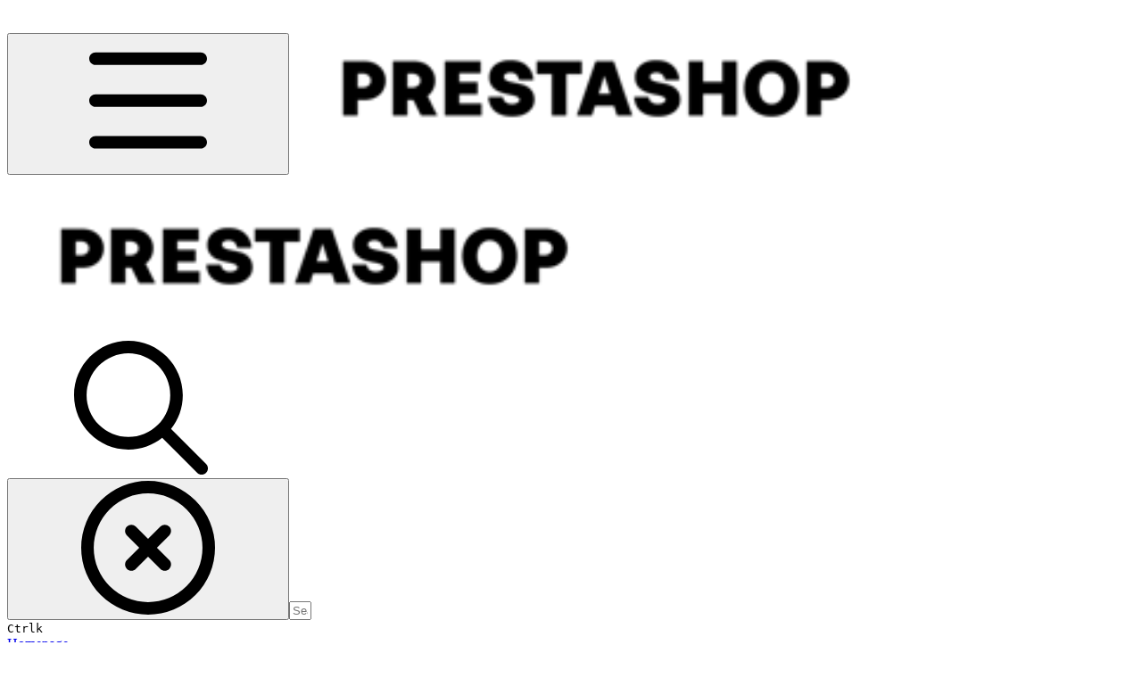

--- FILE ---
content_type: text/html; charset=utf-8
request_url: https://docs.prestashop-project.org/1-6-documentation/
body_size: 71603
content:
<!DOCTYPE html><html lang="en" class="straight-corners theme-bold tint sidebar-default sidebar-list-default links-default depth-subtle __variable_52a63a __variable_80f980 __variable_37a5dc font-Roboto"><head><meta charSet="utf-8"/><link rel="preconnect" href="https://static-2v.gitbook.com" crossorigin=""/><link rel="preconnect" href="https://api.gitbook.com/cache/"/><link rel="preconnect" href="https://ka-p.fontawesome.com/releases/v6.6.0/"/><link rel="preconnect" href="https://static-2v.gitbook.com"/><meta name="viewport" content="width=device-width, initial-scale=1, maximum-scale=1"/><link rel="preload" as="image" imageSrcSet="https://docs.prestashop-project.org/1-6-documentation/~gitbook/image?url=https%3A%2F%2F1209276146-files.gitbook.io%2F%7E%2Ffiles%2Fv0%2Fb%2Fgitbook-x-prod.appspot.com%2Fo%2Fspaces%252F-MCvI8Jr0x0DXCYZL7YU%252Flogo%252FpqxPjJzUCJx4hejZr31e%252FPREST_LOGO_RVB_noir_web.png%3Falt%3Dmedia%26token%3Df866453e-7adb-468e-86d4-b103916a0453&amp;width=160&amp;dpr=1&amp;quality=100&amp;sign=ac544d98&amp;sv=2 160w, https://docs.prestashop-project.org/1-6-documentation/~gitbook/image?url=https%3A%2F%2F1209276146-files.gitbook.io%2F%7E%2Ffiles%2Fv0%2Fb%2Fgitbook-x-prod.appspot.com%2Fo%2Fspaces%252F-MCvI8Jr0x0DXCYZL7YU%252Flogo%252FpqxPjJzUCJx4hejZr31e%252FPREST_LOGO_RVB_noir_web.png%3Falt%3Dmedia%26token%3Df866453e-7adb-468e-86d4-b103916a0453&amp;width=160&amp;dpr=2&amp;quality=100&amp;sign=ac544d98&amp;sv=2 320w, https://docs.prestashop-project.org/1-6-documentation/~gitbook/image?url=https%3A%2F%2F1209276146-files.gitbook.io%2F%7E%2Ffiles%2Fv0%2Fb%2Fgitbook-x-prod.appspot.com%2Fo%2Fspaces%252F-MCvI8Jr0x0DXCYZL7YU%252Flogo%252FpqxPjJzUCJx4hejZr31e%252FPREST_LOGO_RVB_noir_web.png%3Falt%3Dmedia%26token%3Df866453e-7adb-468e-86d4-b103916a0453&amp;width=160&amp;dpr=3&amp;quality=100&amp;sign=ac544d98&amp;sv=2 480w, https://docs.prestashop-project.org/1-6-documentation/~gitbook/image?url=https%3A%2F%2F1209276146-files.gitbook.io%2F%7E%2Ffiles%2Fv0%2Fb%2Fgitbook-x-prod.appspot.com%2Fo%2Fspaces%252F-MCvI8Jr0x0DXCYZL7YU%252Flogo%252FpqxPjJzUCJx4hejZr31e%252FPREST_LOGO_RVB_noir_web.png%3Falt%3Dmedia%26token%3Df866453e-7adb-468e-86d4-b103916a0453&amp;width=160&amp;dpr=4&amp;quality=100&amp;sign=ac544d98&amp;sv=2 640w, https://docs.prestashop-project.org/1-6-documentation/~gitbook/image?url=https%3A%2F%2F1209276146-files.gitbook.io%2F%7E%2Ffiles%2Fv0%2Fb%2Fgitbook-x-prod.appspot.com%2Fo%2Fspaces%252F-MCvI8Jr0x0DXCYZL7YU%252Flogo%252FpqxPjJzUCJx4hejZr31e%252FPREST_LOGO_RVB_noir_web.png%3Falt%3Dmedia%26token%3Df866453e-7adb-468e-86d4-b103916a0453&amp;width=260&amp;dpr=1&amp;quality=100&amp;sign=ac544d98&amp;sv=2 260w, https://docs.prestashop-project.org/1-6-documentation/~gitbook/image?url=https%3A%2F%2F1209276146-files.gitbook.io%2F%7E%2Ffiles%2Fv0%2Fb%2Fgitbook-x-prod.appspot.com%2Fo%2Fspaces%252F-MCvI8Jr0x0DXCYZL7YU%252Flogo%252FpqxPjJzUCJx4hejZr31e%252FPREST_LOGO_RVB_noir_web.png%3Falt%3Dmedia%26token%3Df866453e-7adb-468e-86d4-b103916a0453&amp;width=260&amp;dpr=2&amp;quality=100&amp;sign=ac544d98&amp;sv=2 520w, https://docs.prestashop-project.org/1-6-documentation/~gitbook/image?url=https%3A%2F%2F1209276146-files.gitbook.io%2F%7E%2Ffiles%2Fv0%2Fb%2Fgitbook-x-prod.appspot.com%2Fo%2Fspaces%252F-MCvI8Jr0x0DXCYZL7YU%252Flogo%252FpqxPjJzUCJx4hejZr31e%252FPREST_LOGO_RVB_noir_web.png%3Falt%3Dmedia%26token%3Df866453e-7adb-468e-86d4-b103916a0453&amp;width=260&amp;dpr=3&amp;quality=100&amp;sign=ac544d98&amp;sv=2 780w, https://docs.prestashop-project.org/1-6-documentation/~gitbook/image?url=https%3A%2F%2F1209276146-files.gitbook.io%2F%7E%2Ffiles%2Fv0%2Fb%2Fgitbook-x-prod.appspot.com%2Fo%2Fspaces%252F-MCvI8Jr0x0DXCYZL7YU%252Flogo%252FpqxPjJzUCJx4hejZr31e%252FPREST_LOGO_RVB_noir_web.png%3Falt%3Dmedia%26token%3Df866453e-7adb-468e-86d4-b103916a0453&amp;width=260&amp;dpr=4&amp;quality=100&amp;sign=ac544d98&amp;sv=2 1040w" imageSizes="(max-width: 1024px) 160px, 260px"/><link rel="stylesheet" href="https://static-2v.gitbook.com/_next/static/css/3dc618c1b8f80e6f.css" data-precedence="next"/><link rel="stylesheet" href="https://static-2v.gitbook.com/_next/static/css/919cadf6c2ad1dbc.css" data-precedence="next"/><link rel="stylesheet" href="https://static-2v.gitbook.com/_next/static/css/e4670420fc569cb1.css" data-precedence="next"/><link rel="stylesheet" href="https://static-2v.gitbook.com/_next/static/css/7ebb61be21b17617.css" data-precedence="next"/><link rel="stylesheet" href="https://static-2v.gitbook.com/_next/static/css/fc828e345b059287.css" data-precedence="next"/><link rel="stylesheet" href="https://static-2v.gitbook.com/_next/static/css/6f57a0f64ce670f3.css" data-precedence="next"/><link rel="stylesheet" href="https://static-2v.gitbook.com/_next/static/css/90c2fc9ebe34971f.css" data-precedence="next"/><link rel="stylesheet" href="https://static-2v.gitbook.com/_next/static/css/2d3c91cad1628def.css" data-precedence="next"/><link rel="stylesheet" href="https://static-2v.gitbook.com/_next/static/css/8c7837bed22017b9.css" data-precedence="next"/><link rel="preload" as="script" fetchPriority="low" href="https://static-2v.gitbook.com/_next/static/chunks/webpack-1810f6ae487d4eeb.js"/><script src="https://static-2v.gitbook.com/_next/static/chunks/87c73c54-3c195070c5cbb22b.js" async=""></script><script src="https://static-2v.gitbook.com/_next/static/chunks/1902-3c9af5e38470b7ba.js" async=""></script><script src="https://static-2v.gitbook.com/_next/static/chunks/main-app-a0ac55901a15e772.js" async=""></script><script src="https://static-2v.gitbook.com/_next/static/chunks/app/global-error-99197ad4868e95f4.js" async=""></script><script src="https://static-2v.gitbook.com/_next/static/chunks/9071f66d-390fafe3303b2acb.js" async=""></script><script src="https://static-2v.gitbook.com/_next/static/chunks/371-a863312ed63942f6.js" async=""></script><script src="https://static-2v.gitbook.com/_next/static/chunks/2821-18260ac545927e21.js" async=""></script><script src="https://static-2v.gitbook.com/_next/static/chunks/823-df32c30ab508ca7c.js" async=""></script><script src="https://static-2v.gitbook.com/_next/static/chunks/9370-9d7ebcd1111393ae.js" async=""></script><script src="https://static-2v.gitbook.com/_next/static/chunks/4596-eed12c7c51117eeb.js" async=""></script><script src="https://static-2v.gitbook.com/_next/static/chunks/4716-951f0502343d8e9d.js" async=""></script><script src="https://static-2v.gitbook.com/_next/static/chunks/app/sites/static/%5Bmode%5D/%5BsiteURL%5D/%5BsiteData%5D/(content)/%5BpagePath%5D/page-e70255dca19361a3.js" async=""></script><script src="https://static-2v.gitbook.com/_next/static/chunks/4945-430fa5cc2f8244f6.js" async=""></script><script src="https://static-2v.gitbook.com/_next/static/chunks/4921-95ab5d9f1a3dbf1b.js" async=""></script><script src="https://static-2v.gitbook.com/_next/static/chunks/1688-022ab0388d39e8bd.js" async=""></script><script src="https://static-2v.gitbook.com/_next/static/chunks/app/sites/static/%5Bmode%5D/%5BsiteURL%5D/%5BsiteData%5D/(content)/layout-ef669f6ea3a6fc30.js" async=""></script><script async="" src="https://integrations.gitbook.com/v1/integrations/googleanalytics/installations/9b92db8c11c1013a44b9311c2fff2b65e8b44ffdafa44428bf5bc1b585a0f23f/sites/site_wqVR3/script.js?version=151.0"></script><meta name="next-size-adjust" content=""/><meta name="color-scheme" content="light"/><title>Documentations for PrestaShop 1.6 | PrestaShop 1.6 Documentations</title><meta name="generator" content="GitBook (aa87699)"/><meta name="robots" content="noindex, nofollow"/><link rel="canonical" href="https://docs.prestashop-project.org/1-6-documentation"/><link rel="alternate" type="text/markdown" href="https://docs.prestashop-project.org/1-6-documentation/master.md"/><link rel="alternate" type="application/rss+xml" title="RSS Feed" href="https://docs.prestashop-project.org/1-6-documentation/rss.xml"/><meta name="mobile-web-app-capable" content="yes"/><meta name="apple-mobile-web-app-title" content="PrestaShop 1.6 Documentations"/><meta name="apple-mobile-web-app-status-bar-style" content="default"/><meta property="og:title" content="Documentations for PrestaShop 1.6 | PrestaShop 1.6 Documentations"/><meta property="og:image" content="https://docs.prestashop-project.org/1-6-documentation/~gitbook/ogimage/-MCvIDj5A2FHsJaLAhgC"/><meta name="twitter:card" content="summary_large_image"/><meta name="twitter:title" content="Documentations for PrestaShop 1.6 | PrestaShop 1.6 Documentations"/><meta name="twitter:image" content="https://docs.prestashop-project.org/1-6-documentation/~gitbook/ogimage/-MCvIDj5A2FHsJaLAhgC"/><link rel="icon" href="https://docs.prestashop-project.org/1-6-documentation/~gitbook/image?url=https%3A%2F%2F1209276146-files.gitbook.io%2F%7E%2Ffiles%2Fv0%2Fb%2Fgitbook-x-prod.appspot.com%2Fo%2Fspaces%252F-MCvI8Jr0x0DXCYZL7YU%252Ficon%252F4PTJMWPWm5N5XDNYRx1z%252FPREST_LOGO_RVB_noir_web.png%3Falt%3Dmedia%26token%3Da3518e27-b2e5-419b-8e78-4fe56931fe16&amp;width=48&amp;height=48&amp;sign=f0856133&amp;sv=2" type="image/png" media="(prefers-color-scheme: light)"/><link rel="icon" href="https://docs.prestashop-project.org/1-6-documentation/~gitbook/image?url=https%3A%2F%2F1209276146-files.gitbook.io%2F%7E%2Ffiles%2Fv0%2Fb%2Fgitbook-x-prod.appspot.com%2Fo%2Fspaces%252F-MCvI8Jr0x0DXCYZL7YU%252Ficon%252F4PTJMWPWm5N5XDNYRx1z%252FPREST_LOGO_RVB_noir_web.png%3Falt%3Dmedia%26token%3Da3518e27-b2e5-419b-8e78-4fe56931fe16&amp;width=48&amp;height=48&amp;sign=f0856133&amp;sv=2" type="image/png" media="(prefers-color-scheme: dark)"/><link rel="apple-touch-icon" href="https://docs.prestashop-project.org/1-6-documentation/~gitbook/image?url=https%3A%2F%2F1209276146-files.gitbook.io%2F%7E%2Ffiles%2Fv0%2Fb%2Fgitbook-x-prod.appspot.com%2Fo%2Fspaces%252F-MCvI8Jr0x0DXCYZL7YU%252Ficon%252F4PTJMWPWm5N5XDNYRx1z%252FPREST_LOGO_RVB_noir_web.png%3Falt%3Dmedia%26token%3Da3518e27-b2e5-419b-8e78-4fe56931fe16&amp;width=180&amp;height=180&amp;sign=f0856133&amp;sv=2" type="image/png" media="(prefers-color-scheme: light)"/><link rel="apple-touch-icon" href="https://docs.prestashop-project.org/1-6-documentation/~gitbook/image?url=https%3A%2F%2F1209276146-files.gitbook.io%2F%7E%2Ffiles%2Fv0%2Fb%2Fgitbook-x-prod.appspot.com%2Fo%2Fspaces%252F-MCvI8Jr0x0DXCYZL7YU%252Ficon%252F4PTJMWPWm5N5XDNYRx1z%252FPREST_LOGO_RVB_noir_web.png%3Falt%3Dmedia%26token%3Da3518e27-b2e5-419b-8e78-4fe56931fe16&amp;width=180&amp;height=180&amp;sign=f0856133&amp;sv=2" type="image/png" media="(prefers-color-scheme: dark)"/><style>
                    :root {
                        --primary-1: 255 255 255; --contrast-primary-1: 29 29 29;
--primary-2: 247 251 252; --contrast-primary-2: 29 29 29;
--primary-3: 241 249 251; --contrast-primary-3: 29 29 29;
--primary-4: 233 245 248; --contrast-primary-4: 29 29 29;
--primary-5: 225 240 245; --contrast-primary-5: 29 29 29;
--primary-6: 214 234 239; --contrast-primary-6: 29 29 29;
--primary-7: 199 222 228; --contrast-primary-7: 29 29 29;
--primary-8: 183 210 218; --contrast-primary-8: 29 29 29;
--primary-9: 38 128 149; --contrast-primary-9: 255 255 255;
--primary-10: 46 134 155; --contrast-primary-10: 255 255 255;
--primary-11: 87 116 124; --contrast-primary-11: 255 255 255;
--primary-12: 25 30 32; --contrast-primary-12: 255 255 255;
--primary-original: 38 128 149; --contrast-primary-original: 255 255 255;
                        --tint-1: 255 255 255; --contrast-tint-1: 29 29 29;
--tint-2: 250 250 250; --contrast-tint-2: 29 29 29;
--tint-3: 247 247 247; --contrast-tint-3: 29 29 29;
--tint-4: 242 242 242; --contrast-tint-4: 29 29 29;
--tint-5: 237 237 237; --contrast-tint-5: 29 29 29;
--tint-6: 229 229 229; --contrast-tint-6: 29 29 29;
--tint-7: 217 217 217; --contrast-tint-7: 29 29 29;
--tint-8: 204 204 204; --contrast-tint-8: 29 29 29;
--tint-9: 133 133 133; --contrast-tint-9: 255 255 255;
--tint-10: 121 121 121; --contrast-tint-10: 255 255 255;
--tint-11: 110 110 110; --contrast-tint-11: 255 255 255;
--tint-12: 29 29 29; --contrast-tint-12: 255 255 255;
--tint-original: 255 255 255; --contrast-tint-original: 29 29 29;
                        --neutral-1: 255 255 255; --contrast-neutral-1: 29 29 29;
--neutral-2: 250 250 250; --contrast-neutral-2: 29 29 29;
--neutral-3: 247 247 247; --contrast-neutral-3: 29 29 29;
--neutral-4: 242 242 242; --contrast-neutral-4: 29 29 29;
--neutral-5: 237 237 237; --contrast-neutral-5: 29 29 29;
--neutral-6: 229 229 229; --contrast-neutral-6: 29 29 29;
--neutral-7: 217 217 217; --contrast-neutral-7: 29 29 29;
--neutral-8: 204 204 204; --contrast-neutral-8: 29 29 29;
--neutral-9: 120 120 120; --contrast-neutral-9: 255 255 255;
--neutral-10: 121 121 121; --contrast-neutral-10: 255 255 255;
--neutral-11: 110 110 110; --contrast-neutral-11: 255 255 255;
--neutral-12: 29 29 29; --contrast-neutral-12: 255 255 255;
--neutral-original: 120 120 120; --contrast-neutral-original: 255 255 255;

                        --header-background: 255 255 255;
                        --header-link: 38 128 149;

                        --info-1: 255 255 255; --contrast-info-1: 29 29 29;
--info-2: 250 250 250; --contrast-info-2: 29 29 29;
--info-3: 247 247 247; --contrast-info-3: 29 29 29;
--info-4: 242 242 242; --contrast-info-4: 29 29 29;
--info-5: 237 237 237; --contrast-info-5: 29 29 29;
--info-6: 229 229 229; --contrast-info-6: 29 29 29;
--info-7: 217 217 217; --contrast-info-7: 29 29 29;
--info-8: 204 204 204; --contrast-info-8: 29 29 29;
--info-9: 120 120 120; --contrast-info-9: 255 255 255;
--info-10: 121 121 121; --contrast-info-10: 255 255 255;
--info-11: 110 110 110; --contrast-info-11: 255 255 255;
--info-12: 29 29 29; --contrast-info-12: 255 255 255;
--info-original: 120 120 120; --contrast-info-original: 255 255 255;
                        --warning-1: 255 255 255; --contrast-warning-1: 29 29 29;
--warning-2: 254 249 244; --contrast-warning-2: 29 29 29;
--warning-3: 255 245 236; --contrast-warning-3: 29 29 29;
--warning-4: 255 239 225; --contrast-warning-4: 29 29 29;
--warning-5: 254 233 214; --contrast-warning-5: 29 29 29;
--warning-6: 250 224 200; --contrast-warning-6: 29 29 29;
--warning-7: 242 211 182; --contrast-warning-7: 29 29 29;
--warning-8: 233 197 164; --contrast-warning-8: 29 29 29;
--warning-9: 254 154 0; --contrast-warning-9: 29 29 29;
--warning-10: 187 92 0; --contrast-warning-10: 255 255 255;
--warning-11: 138 102 66; --contrast-warning-11: 255 255 255;
--warning-12: 35 28 21; --contrast-warning-12: 255 255 255;
--warning-original: 254 154 0; --contrast-warning-original: 29 29 29;
                        --danger-1: 255 255 255; --contrast-danger-1: 29 29 29;
--danger-2: 255 247 246; --contrast-danger-2: 29 29 29;
--danger-3: 255 242 239; --contrast-danger-3: 29 29 29;
--danger-4: 255 234 230; --contrast-danger-4: 29 29 29;
--danger-5: 255 226 221; --contrast-danger-5: 29 29 29;
--danger-6: 255 215 210; --contrast-danger-6: 29 29 29;
--danger-7: 255 200 193; --contrast-danger-7: 29 29 29;
--danger-8: 254 184 177; --contrast-danger-8: 29 29 29;
--danger-9: 251 44 54; --contrast-danger-9: 255 255 255;
--danger-10: 228 0 33; --contrast-danger-10: 255 255 255;
--danger-11: 158 87 81; --contrast-danger-11: 255 255 255;
--danger-12: 39 25 23; --contrast-danger-12: 255 255 255;
--danger-original: 251 44 54; --contrast-danger-original: 255 255 255;
                        --success-1: 255 255 255; --contrast-success-1: 29 29 29;
--success-2: 245 252 246; --contrast-success-2: 29 29 29;
--success-3: 238 252 240; --contrast-success-3: 29 29 29;
--success-4: 229 249 231; --contrast-success-4: 29 29 29;
--success-5: 219 246 222; --contrast-success-5: 29 29 29;
--success-6: 207 240 210; --contrast-success-6: 29 29 29;
--success-7: 190 229 194; --contrast-success-7: 29 29 29;
--success-8: 172 218 177; --contrast-success-8: 29 29 29;
--success-9: 0 201 80; --contrast-success-9: 29 29 29;
--success-10: 0 152 23; --contrast-success-10: 255 255 255;
--success-11: 74 124 82; --contrast-success-11: 255 255 255;
--success-12: 22 32 23; --contrast-success-12: 255 255 255;
--success-original: 0 201 80; --contrast-success-original: 29 29 29;
                    }

                    .dark {
                        --primary-1: 29 29 29; --contrast-primary-1: 255 255 255;
--primary-2: 32 35 39; --contrast-primary-2: 255 255 255;
--primary-3: 38 44 54; --contrast-primary-3: 255 255 255;
--primary-4: 39 48 63; --contrast-primary-4: 255 255 255;
--primary-5: 42 54 74; --contrast-primary-5: 255 255 255;
--primary-6: 42 58 83; --contrast-primary-6: 255 255 255;
--primary-7: 49 68 99; --contrast-primary-7: 255 255 255;
--primary-8: 55 78 116; --contrast-primary-8: 255 255 255;
--primary-9: 58 132 255; --contrast-primary-9: 255 255 255;
--primary-10: 65 139 255; --contrast-primary-10: 255 255 255;
--primary-11: 163 194 244; --contrast-primary-11: 29 29 29;
--primary-12: 248 255 255; --contrast-primary-12: 29 29 29;
--primary-original: 58 132 255; --contrast-primary-original: 255 255 255;
                        --tint-1: 29 29 29; --contrast-tint-1: 255 255 255;
--tint-2: 34 34 34; --contrast-tint-2: 255 255 255;
--tint-3: 44 44 44; --contrast-tint-3: 255 255 255;
--tint-4: 48 48 48; --contrast-tint-4: 255 255 255;
--tint-5: 53 53 53; --contrast-tint-5: 255 255 255;
--tint-6: 57 57 57; --contrast-tint-6: 255 255 255;
--tint-7: 67 67 67; --contrast-tint-7: 255 255 255;
--tint-8: 78 78 78; --contrast-tint-8: 255 255 255;
--tint-9: 133 133 133; --contrast-tint-9: 255 255 255;
--tint-10: 144 144 144; --contrast-tint-10: 255 255 255;
--tint-11: 192 192 192; --contrast-tint-11: 29 29 29;
--tint-12: 255 255 255; --contrast-tint-12: 29 29 29;
--tint-original: 255 255 255; --contrast-tint-original: 29 29 29;
                        --neutral-1: 29 29 29; --contrast-neutral-1: 255 255 255;
--neutral-2: 34 34 34; --contrast-neutral-2: 255 255 255;
--neutral-3: 44 44 44; --contrast-neutral-3: 255 255 255;
--neutral-4: 48 48 48; --contrast-neutral-4: 255 255 255;
--neutral-5: 53 53 53; --contrast-neutral-5: 255 255 255;
--neutral-6: 57 57 57; --contrast-neutral-6: 255 255 255;
--neutral-7: 67 67 67; --contrast-neutral-7: 255 255 255;
--neutral-8: 78 78 78; --contrast-neutral-8: 255 255 255;
--neutral-9: 120 120 120; --contrast-neutral-9: 255 255 255;
--neutral-10: 144 144 144; --contrast-neutral-10: 255 255 255;
--neutral-11: 192 192 192; --contrast-neutral-11: 29 29 29;
--neutral-12: 255 255 255; --contrast-neutral-12: 29 29 29;
--neutral-original: 120 120 120; --contrast-neutral-original: 255 255 255;

                        --header-background: 255 255 255;
                        --header-link: 38 128 149;

                        --info-1: 29 29 29; --contrast-info-1: 255 255 255;
--info-2: 34 34 34; --contrast-info-2: 255 255 255;
--info-3: 44 44 44; --contrast-info-3: 255 255 255;
--info-4: 48 48 48; --contrast-info-4: 255 255 255;
--info-5: 53 53 53; --contrast-info-5: 255 255 255;
--info-6: 57 57 57; --contrast-info-6: 255 255 255;
--info-7: 67 67 67; --contrast-info-7: 255 255 255;
--info-8: 78 78 78; --contrast-info-8: 255 255 255;
--info-9: 120 120 120; --contrast-info-9: 255 255 255;
--info-10: 144 144 144; --contrast-info-10: 255 255 255;
--info-11: 192 192 192; --contrast-info-11: 29 29 29;
--info-12: 255 255 255; --contrast-info-12: 29 29 29;
--info-original: 120 120 120; --contrast-info-original: 255 255 255;
                        --warning-1: 29 29 29; --contrast-warning-1: 255 255 255;
--warning-2: 38 34 30; --contrast-warning-2: 255 255 255;
--warning-3: 50 42 35; --contrast-warning-3: 255 255 255;
--warning-4: 57 45 34; --contrast-warning-4: 255 255 255;
--warning-5: 66 50 34; --contrast-warning-5: 255 255 255;
--warning-6: 73 53 33; --contrast-warning-6: 255 255 255;
--warning-7: 87 62 37; --contrast-warning-7: 255 255 255;
--warning-8: 101 71 41; --contrast-warning-8: 255 255 255;
--warning-9: 254 154 0; --contrast-warning-9: 29 29 29;
--warning-10: 213 116 0; --contrast-warning-10: 255 255 255;
--warning-11: 224 184 145; --contrast-warning-11: 29 29 29;
--warning-12: 255 253 243; --contrast-warning-12: 29 29 29;
--warning-original: 254 154 0; --contrast-warning-original: 29 29 29;
                        --danger-1: 29 29 29; --contrast-danger-1: 255 255 255;
--danger-2: 40 32 32; --contrast-danger-2: 255 255 255;
--danger-3: 55 39 38; --contrast-danger-3: 255 255 255;
--danger-4: 64 41 38; --contrast-danger-4: 255 255 255;
--danger-5: 75 44 41; --contrast-danger-5: 255 255 255;
--danger-6: 84 45 41; --contrast-danger-6: 255 255 255;
--danger-7: 100 51 48; --contrast-danger-7: 255 255 255;
--danger-8: 117 58 54; --contrast-danger-8: 255 255 255;
--danger-9: 251 44 54; --contrast-danger-9: 255 255 255;
--danger-10: 255 52 59; --contrast-danger-10: 255 255 255;
--danger-11: 248 168 161; --contrast-danger-11: 29 29 29;
--danger-12: 255 249 247; --contrast-danger-12: 29 29 29;
--danger-original: 251 44 54; --contrast-danger-original: 255 255 255;
                        --success-1: 29 29 29; --contrast-success-1: 255 255 255;
--success-2: 31 36 32; --contrast-success-2: 255 255 255;
--success-3: 37 47 38; --contrast-success-3: 255 255 255;
--success-4: 37 52 39; --contrast-success-4: 255 255 255;
--success-5: 38 60 41; --contrast-success-5: 255 255 255;
--success-6: 38 65 41; --contrast-success-6: 255 255 255;
--success-7: 42 77 48; --contrast-success-7: 255 255 255;
--success-8: 47 89 54; --contrast-success-8: 255 255 255;
--success-9: 0 201 80; --contrast-success-9: 29 29 29;
--success-10: 0 176 54; --contrast-success-10: 255 255 255;
--success-11: 155 208 161; --contrast-success-11: 29 29 29;
--success-12: 246 255 247; --contrast-success-12: 29 29 29;
--success-original: 0 201 80; --contrast-success-original: 29 29 29;
                    }
                </style><script src="https://static-2v.gitbook.com/_next/static/chunks/polyfills-42372ed130431b0a.js" noModule=""></script></head><body class="site-background"><div hidden=""><!--$--><!--/$--></div><script>((a,b,c,d,e,f,g,h)=>{let i=document.documentElement,j=["light","dark"];function k(b){var c;(Array.isArray(a)?a:[a]).forEach(a=>{let c="class"===a,d=c&&f?e.map(a=>f[a]||a):e;c?(i.classList.remove(...d),i.classList.add(f&&f[b]?f[b]:b)):i.setAttribute(a,b)}),c=b,h&&j.includes(c)&&(i.style.colorScheme=c)}if(d)k(d);else try{let a=localStorage.getItem(b)||c,d=g&&"system"===a?window.matchMedia("(prefers-color-scheme: dark)").matches?"dark":"light":a;k(d)}catch(a){}})("class","theme","system","light",["light","dark"],null,true,true)</script><header id="site-header" class="flex flex-col h-[64px] sticky top-0 z-30 w-full flex-none shadow-[0px_1px_0px] shadow-tint-12/2 bg-tint-base/9 theme-muted:bg-tint-subtle/9 [html.sidebar-filled.theme-bold.tint_&amp;]:bg-tint-subtle/9 theme-gradient:bg-gradient-primary theme-gradient-tint:bg-gradient-tint contrast-more:bg-tint-base text-sm backdrop-blur-lg"><div class="theme-bold:bg-header-background theme-bold:shadow-[0px_1px_0px] theme-bold:shadow-tint-12/2"><div class="transition-all duration-300 lg:chat-open:pr-80 xl:chat-open:pr-96"><div class="gap-4 lg:gap-6 flex items-center justify-between w-full py-3 min-h-16 sm:h-16 px-4 sm:px-6 md:px-8 max-w-screen-2xl mx-auto transition-[max-width] duration-300 @container/header"><div class="flex max-w-full min-w-0 shrink items-center justify-start gap-2 lg:gap-4"><button type="button" class="button group/button inline-flex items-center gap-2 rounded-md straight-corners:rounded-none circular-corners:rounded-3xl border-tint hover:border-tint-hover disabled:border-tint depth-subtle:shadow-xs hover:depth-subtle:shadow-md focus-visible:depth-subtle:shadow-md active:depth-subtle:shadow-xs dark:shadow-tint-1 contrast-more:border-tint-12 contrast-more:hover:border-2 contrast-more:hover:border-tint-12 hover:depth-subtle:-translate-y-px focus-visible:depth-subtle:-translate-y-px data-[state=open]:depth-subtle:-translate-y-px active:depth-subtle:translate-y-0 transition-all grow-0 shrink-0 truncate max-w-full disabled:cursor-not-allowed disabled:translate-y-0! disabled:shadow-none! bg-transparent border-0 contrast-more:border shadow-none! translate-y-0! hover:text-tint-strong focus-visible:bg-tint-hover focus-visible:text-tint-strong data-[state=open]:bg-tint-hover data-[state=open]:text-tint-strong contrast-more:bg-tint-subtle disabled:text-tint/8 disabled:bg-transparent text-base font-semibold px-2 py-2 -ml-2 text-tint-strong theme-bold:text-header-link hover:bg-tint-hover hover:theme-bold:bg-header-link/3 page-no-toc:hidden lg:hidden" aria-label="Open table of contents" aria-pressed="false" data-active="false" data-state="closed"><svg style="mask-image:url(https://ka-p.fontawesome.com/releases/v6.6.0/svgs/regular/bars.svg?v=2&amp;token=a463935e93);-webkit-mask-image:url(https://ka-p.fontawesome.com/releases/v6.6.0/svgs/regular/bars.svg?v=2&amp;token=a463935e93);mask-repeat:no-repeat;-webkit-mask-repeat:no-repeat;mask-position:center;-webkit-mask-position:center;background-color:currentColor" class="gb-icon button-leading-icon size-[1em] shrink-0"></svg></button><a class="group/headerlogo min-w-0 shrink flex items-center" href="/1-6-documentation"><img alt="Logo" class="block dark:hidden overflow-hidden shrink min-w-0 max-w-40 lg:max-w-64 lg:site-header-none:page-no-toc:max-w-56 max-h-10 h-full w-full object-contain object-left" src="https://docs.prestashop-project.org/1-6-documentation/~gitbook/image?url=https%3A%2F%2F1209276146-files.gitbook.io%2F%7E%2Ffiles%2Fv0%2Fb%2Fgitbook-x-prod.appspot.com%2Fo%2Fspaces%252F-MCvI8Jr0x0DXCYZL7YU%252Flogo%252FpqxPjJzUCJx4hejZr31e%252FPREST_LOGO_RVB_noir_web.png%3Falt%3Dmedia%26token%3Df866453e-7adb-468e-86d4-b103916a0453&amp;width=260&amp;dpr=4&amp;quality=100&amp;sign=ac544d98&amp;sv=2" srcSet="https://docs.prestashop-project.org/1-6-documentation/~gitbook/image?url=https%3A%2F%2F1209276146-files.gitbook.io%2F%7E%2Ffiles%2Fv0%2Fb%2Fgitbook-x-prod.appspot.com%2Fo%2Fspaces%252F-MCvI8Jr0x0DXCYZL7YU%252Flogo%252FpqxPjJzUCJx4hejZr31e%252FPREST_LOGO_RVB_noir_web.png%3Falt%3Dmedia%26token%3Df866453e-7adb-468e-86d4-b103916a0453&amp;width=160&amp;dpr=1&amp;quality=100&amp;sign=ac544d98&amp;sv=2 160w, https://docs.prestashop-project.org/1-6-documentation/~gitbook/image?url=https%3A%2F%2F1209276146-files.gitbook.io%2F%7E%2Ffiles%2Fv0%2Fb%2Fgitbook-x-prod.appspot.com%2Fo%2Fspaces%252F-MCvI8Jr0x0DXCYZL7YU%252Flogo%252FpqxPjJzUCJx4hejZr31e%252FPREST_LOGO_RVB_noir_web.png%3Falt%3Dmedia%26token%3Df866453e-7adb-468e-86d4-b103916a0453&amp;width=160&amp;dpr=2&amp;quality=100&amp;sign=ac544d98&amp;sv=2 320w, https://docs.prestashop-project.org/1-6-documentation/~gitbook/image?url=https%3A%2F%2F1209276146-files.gitbook.io%2F%7E%2Ffiles%2Fv0%2Fb%2Fgitbook-x-prod.appspot.com%2Fo%2Fspaces%252F-MCvI8Jr0x0DXCYZL7YU%252Flogo%252FpqxPjJzUCJx4hejZr31e%252FPREST_LOGO_RVB_noir_web.png%3Falt%3Dmedia%26token%3Df866453e-7adb-468e-86d4-b103916a0453&amp;width=160&amp;dpr=3&amp;quality=100&amp;sign=ac544d98&amp;sv=2 480w, https://docs.prestashop-project.org/1-6-documentation/~gitbook/image?url=https%3A%2F%2F1209276146-files.gitbook.io%2F%7E%2Ffiles%2Fv0%2Fb%2Fgitbook-x-prod.appspot.com%2Fo%2Fspaces%252F-MCvI8Jr0x0DXCYZL7YU%252Flogo%252FpqxPjJzUCJx4hejZr31e%252FPREST_LOGO_RVB_noir_web.png%3Falt%3Dmedia%26token%3Df866453e-7adb-468e-86d4-b103916a0453&amp;width=160&amp;dpr=4&amp;quality=100&amp;sign=ac544d98&amp;sv=2 640w, https://docs.prestashop-project.org/1-6-documentation/~gitbook/image?url=https%3A%2F%2F1209276146-files.gitbook.io%2F%7E%2Ffiles%2Fv0%2Fb%2Fgitbook-x-prod.appspot.com%2Fo%2Fspaces%252F-MCvI8Jr0x0DXCYZL7YU%252Flogo%252FpqxPjJzUCJx4hejZr31e%252FPREST_LOGO_RVB_noir_web.png%3Falt%3Dmedia%26token%3Df866453e-7adb-468e-86d4-b103916a0453&amp;width=260&amp;dpr=1&amp;quality=100&amp;sign=ac544d98&amp;sv=2 260w, https://docs.prestashop-project.org/1-6-documentation/~gitbook/image?url=https%3A%2F%2F1209276146-files.gitbook.io%2F%7E%2Ffiles%2Fv0%2Fb%2Fgitbook-x-prod.appspot.com%2Fo%2Fspaces%252F-MCvI8Jr0x0DXCYZL7YU%252Flogo%252FpqxPjJzUCJx4hejZr31e%252FPREST_LOGO_RVB_noir_web.png%3Falt%3Dmedia%26token%3Df866453e-7adb-468e-86d4-b103916a0453&amp;width=260&amp;dpr=2&amp;quality=100&amp;sign=ac544d98&amp;sv=2 520w, https://docs.prestashop-project.org/1-6-documentation/~gitbook/image?url=https%3A%2F%2F1209276146-files.gitbook.io%2F%7E%2Ffiles%2Fv0%2Fb%2Fgitbook-x-prod.appspot.com%2Fo%2Fspaces%252F-MCvI8Jr0x0DXCYZL7YU%252Flogo%252FpqxPjJzUCJx4hejZr31e%252FPREST_LOGO_RVB_noir_web.png%3Falt%3Dmedia%26token%3Df866453e-7adb-468e-86d4-b103916a0453&amp;width=260&amp;dpr=3&amp;quality=100&amp;sign=ac544d98&amp;sv=2 780w, https://docs.prestashop-project.org/1-6-documentation/~gitbook/image?url=https%3A%2F%2F1209276146-files.gitbook.io%2F%7E%2Ffiles%2Fv0%2Fb%2Fgitbook-x-prod.appspot.com%2Fo%2Fspaces%252F-MCvI8Jr0x0DXCYZL7YU%252Flogo%252FpqxPjJzUCJx4hejZr31e%252FPREST_LOGO_RVB_noir_web.png%3Falt%3Dmedia%26token%3Df866453e-7adb-468e-86d4-b103916a0453&amp;width=260&amp;dpr=4&amp;quality=100&amp;sign=ac544d98&amp;sv=2 1040w" sizes="(max-width: 1024px) 160px, 260px" width="689" height="182"/><img alt="Logo" loading="lazy" class="hidden dark:block overflow-hidden shrink min-w-0 max-w-40 lg:max-w-64 lg:site-header-none:page-no-toc:max-w-56 max-h-10 h-full w-full object-contain object-left" src="https://docs.prestashop-project.org/1-6-documentation/~gitbook/image?url=https%3A%2F%2F1209276146-files.gitbook.io%2F%7E%2Ffiles%2Fv0%2Fb%2Fgitbook-x-prod.appspot.com%2Fo%2Fspaces%252F-MCvI8Jr0x0DXCYZL7YU%252Flogo%252FpqxPjJzUCJx4hejZr31e%252FPREST_LOGO_RVB_noir_web.png%3Falt%3Dmedia%26token%3Df866453e-7adb-468e-86d4-b103916a0453&amp;width=260&amp;dpr=4&amp;quality=100&amp;sign=ac544d98&amp;sv=2" srcSet="https://docs.prestashop-project.org/1-6-documentation/~gitbook/image?url=https%3A%2F%2F1209276146-files.gitbook.io%2F%7E%2Ffiles%2Fv0%2Fb%2Fgitbook-x-prod.appspot.com%2Fo%2Fspaces%252F-MCvI8Jr0x0DXCYZL7YU%252Flogo%252FpqxPjJzUCJx4hejZr31e%252FPREST_LOGO_RVB_noir_web.png%3Falt%3Dmedia%26token%3Df866453e-7adb-468e-86d4-b103916a0453&amp;width=160&amp;dpr=1&amp;quality=100&amp;sign=ac544d98&amp;sv=2 160w, https://docs.prestashop-project.org/1-6-documentation/~gitbook/image?url=https%3A%2F%2F1209276146-files.gitbook.io%2F%7E%2Ffiles%2Fv0%2Fb%2Fgitbook-x-prod.appspot.com%2Fo%2Fspaces%252F-MCvI8Jr0x0DXCYZL7YU%252Flogo%252FpqxPjJzUCJx4hejZr31e%252FPREST_LOGO_RVB_noir_web.png%3Falt%3Dmedia%26token%3Df866453e-7adb-468e-86d4-b103916a0453&amp;width=160&amp;dpr=2&amp;quality=100&amp;sign=ac544d98&amp;sv=2 320w, https://docs.prestashop-project.org/1-6-documentation/~gitbook/image?url=https%3A%2F%2F1209276146-files.gitbook.io%2F%7E%2Ffiles%2Fv0%2Fb%2Fgitbook-x-prod.appspot.com%2Fo%2Fspaces%252F-MCvI8Jr0x0DXCYZL7YU%252Flogo%252FpqxPjJzUCJx4hejZr31e%252FPREST_LOGO_RVB_noir_web.png%3Falt%3Dmedia%26token%3Df866453e-7adb-468e-86d4-b103916a0453&amp;width=160&amp;dpr=3&amp;quality=100&amp;sign=ac544d98&amp;sv=2 480w, https://docs.prestashop-project.org/1-6-documentation/~gitbook/image?url=https%3A%2F%2F1209276146-files.gitbook.io%2F%7E%2Ffiles%2Fv0%2Fb%2Fgitbook-x-prod.appspot.com%2Fo%2Fspaces%252F-MCvI8Jr0x0DXCYZL7YU%252Flogo%252FpqxPjJzUCJx4hejZr31e%252FPREST_LOGO_RVB_noir_web.png%3Falt%3Dmedia%26token%3Df866453e-7adb-468e-86d4-b103916a0453&amp;width=160&amp;dpr=4&amp;quality=100&amp;sign=ac544d98&amp;sv=2 640w, https://docs.prestashop-project.org/1-6-documentation/~gitbook/image?url=https%3A%2F%2F1209276146-files.gitbook.io%2F%7E%2Ffiles%2Fv0%2Fb%2Fgitbook-x-prod.appspot.com%2Fo%2Fspaces%252F-MCvI8Jr0x0DXCYZL7YU%252Flogo%252FpqxPjJzUCJx4hejZr31e%252FPREST_LOGO_RVB_noir_web.png%3Falt%3Dmedia%26token%3Df866453e-7adb-468e-86d4-b103916a0453&amp;width=260&amp;dpr=1&amp;quality=100&amp;sign=ac544d98&amp;sv=2 260w, https://docs.prestashop-project.org/1-6-documentation/~gitbook/image?url=https%3A%2F%2F1209276146-files.gitbook.io%2F%7E%2Ffiles%2Fv0%2Fb%2Fgitbook-x-prod.appspot.com%2Fo%2Fspaces%252F-MCvI8Jr0x0DXCYZL7YU%252Flogo%252FpqxPjJzUCJx4hejZr31e%252FPREST_LOGO_RVB_noir_web.png%3Falt%3Dmedia%26token%3Df866453e-7adb-468e-86d4-b103916a0453&amp;width=260&amp;dpr=2&amp;quality=100&amp;sign=ac544d98&amp;sv=2 520w, https://docs.prestashop-project.org/1-6-documentation/~gitbook/image?url=https%3A%2F%2F1209276146-files.gitbook.io%2F%7E%2Ffiles%2Fv0%2Fb%2Fgitbook-x-prod.appspot.com%2Fo%2Fspaces%252F-MCvI8Jr0x0DXCYZL7YU%252Flogo%252FpqxPjJzUCJx4hejZr31e%252FPREST_LOGO_RVB_noir_web.png%3Falt%3Dmedia%26token%3Df866453e-7adb-468e-86d4-b103916a0453&amp;width=260&amp;dpr=3&amp;quality=100&amp;sign=ac544d98&amp;sv=2 780w, https://docs.prestashop-project.org/1-6-documentation/~gitbook/image?url=https%3A%2F%2F1209276146-files.gitbook.io%2F%7E%2Ffiles%2Fv0%2Fb%2Fgitbook-x-prod.appspot.com%2Fo%2Fspaces%252F-MCvI8Jr0x0DXCYZL7YU%252Flogo%252FpqxPjJzUCJx4hejZr31e%252FPREST_LOGO_RVB_noir_web.png%3Falt%3Dmedia%26token%3Df866453e-7adb-468e-86d4-b103916a0453&amp;width=260&amp;dpr=4&amp;quality=100&amp;sign=ac544d98&amp;sv=2 1040w" sizes="(max-width: 1024px) 160px, 260px" width="689" height="182"/></a></div><div class="flex grow-0 shrink-0 @2xl:basis-56 justify-self-end items-center gap-2 transition-[margin] duration-300 order-last"><div class="relative flex @max-2xl:size-9.5 grow"><div class="group/input relative flex min-h-min overflow-hidden border border-tint bg-tint-base align-middle shadow-tint/6 ring-primary-hover transition-all dark:shadow-tint-1 depth-subtle:focus-within:-translate-y-px depth-subtle:hover:-translate-y-px depth-subtle:shadow-xs focus-within:border-primary-hover focus-within:depth-subtle:shadow-lg focus-within:shadow-primary-subtle focus-within:ring-2 hover:cursor-text hover:border-tint-hover depth-subtle:hover:not-focus-within:shadow-md focus-within:hover:border-primary-hover flex-row px-4 py-2 gap-2 circular-corners:rounded-3xl rounded-corners:rounded-xl @max-2xl:absolute inset-y-0 right-0 z-30 @max-2xl:max-w-9.5 grow theme-bold:border-header-link/4 theme-bold:bg-header-link/1 @max-2xl:px-2.5 theme-bold:text-header-link theme-bold:shadow-none! theme-bold:backdrop-blur-xl @max-2xl:focus-within:w-56 @max-2xl:focus-within:max-w-[calc(100vw-5rem)] theme-bold:focus-within:border-header-link/6 theme-bold:focus-within:ring-header-link/5 theme-bold:hover:border-header-link/5 @max-2xl:has-[input[aria-expanded=true]]:w-56 @max-2xl:has-[input[aria-expanded=true]]:max-w-[calc(100vw-5rem)] @max-2xl:[&amp;_input]:opacity-0 theme-bold:[&amp;_input]:placeholder:text-header-link/8 @max-2xl:focus-within:[&amp;_input]:opacity-11 @max-2xl:has-[input[aria-expanded=true]]:[&amp;_input]:opacity-11"><div class="flex shrink grow gap-2 items-center"><div class="text-tint"><svg style="mask-image:url(https://ka-p.fontawesome.com/releases/v6.6.0/svgs/regular/search.svg?v=2&amp;token=a463935e93);-webkit-mask-image:url(https://ka-p.fontawesome.com/releases/v6.6.0/svgs/regular/search.svg?v=2&amp;token=a463935e93);mask-repeat:no-repeat;-webkit-mask-repeat:no-repeat;mask-position:center;-webkit-mask-position:center;background-color:currentColor" class="gb-icon size-4 shrink-0 text-tint theme-bold:text-header-link/8"></svg></div><button type="button" class="button group/button items-center gap-2 rounded-md straight-corners:rounded-none circular-corners:rounded-3xl border-tint hover:border-tint-hover disabled:border-tint depth-subtle:shadow-xs hover:depth-subtle:shadow-md focus-visible:depth-subtle:shadow-md active:depth-subtle:shadow-xs dark:shadow-tint-1 contrast-more:border-tint-12 contrast-more:hover:border-2 contrast-more:hover:border-tint-12 hover:depth-subtle:-translate-y-px focus-visible:depth-subtle:-translate-y-px data-[state=open]:depth-subtle:-translate-y-px active:depth-subtle:translate-y-0 transition-all grow-0 truncate max-w-full disabled:cursor-not-allowed disabled:translate-y-0! disabled:shadow-none! bg-transparent border-0 contrast-more:border shadow-none! translate-y-0! hover:bg-tint-hover hover:text-tint-strong focus-visible:bg-tint-hover focus-visible:text-tint-strong data-[state=open]:bg-tint-hover data-[state=open]:text-tint-strong contrast-more:bg-tint-subtle disabled:text-tint/8 disabled:bg-transparent -mx-1.5 hidden shrink-0 animate-fade-in p-1.5 text-tint -my-1.5 theme-bold:text-header-link theme-bold:hover:bg-header-link/3 text-base" aria-label="Clear" data-state="closed"><svg style="mask-image:url(https://ka-p.fontawesome.com/releases/v6.6.0/svgs/regular/circle-xmark.svg?v=2&amp;token=a463935e93);-webkit-mask-image:url(https://ka-p.fontawesome.com/releases/v6.6.0/svgs/regular/circle-xmark.svg?v=2&amp;token=a463935e93);mask-repeat:no-repeat;-webkit-mask-repeat:no-repeat;mask-position:center;-webkit-mask-position:center;background-color:currentColor" class="gb-icon button-leading-icon size-[1em] shrink-0"></svg></button><input class="peer max-h-64 grow shrink resize-none text-left outline-none placeholder:text-tint/8 placeholder-shown:text-ellipsis aria-busy:cursor-progress -m-2 p-2" aria-label="Search" placeholder="Search…" maxLength="512" type="text" size="1" data-testid="search-input" autoComplete="off" aria-autocomplete="list" aria-haspopup="dialog" aria-expanded="false" aria-controls="search-results-_R_98qiv5ubsnpfivb_" data-state="closed" name="search-input" value=""/><div class=""><div aria-busy="true" class="shortcut hidden justify-end gap-0.5 whitespace-nowrap text-tint text-xs [font-feature-settings:&quot;calt&quot;,&quot;case&quot;] contrast-more:text-tint-strong md:flex opacity-0"><kbd class="flex h-5 min-w-5 items-center justify-center rounded-md border border-tint-subtle px-1 text-xs theme-bold:border-header-link/4 theme-bold:bg-header-background theme-bold:text-header-link">Ctrl</kbd><kbd class="flex h-5 min-w-5 items-center justify-center rounded-md border border-tint-subtle px-1 uppercase theme-bold:border-header-link/4 theme-bold:bg-header-background theme-bold:text-header-link">k</kbd></div></div></div><div class="flex items-center gap-2 empty:hidden"></div></div></div></div><div class="headerLinks_containerHeaderlinks__GUgiv @4xl:[&amp;&gt;.button+.button]:-ml-2 z-20 ml-auto flex min-w-9 shrink grow @7xl:grow-0 items-center justify-end @4xl:gap-x-6 gap-x-4"><a class="flex items-center gap-1 shrink contrast-more:underline truncate text-tint links-default:hover:text-primary links-default:data-[state=open]:text-primary links-default:tint:hover:text-tint-strong links-default:tint:data-[state=open]:text-tint-strong underline-offset-2 links-accent:hover:underline links-accent:data-[state=open]:underline links-accent:underline-offset-4 links-accent:decoration-primary-subtle links-accent:decoration-[3px] links-accent:py-0.5 theme-bold:text-header-link hover:theme-bold:text-header-link/7!" href="https://docs.prestashop-project.org/welcome/">Homepage</a><div class="headerLinks_linkEllipsis__Z01IN z-20 items-center"><button type="button" class="group/dropdown text-tint hover:text-primary dark:hover:text-primary theme-bold:text-header-link theme-bold:hover:text-header-link/8 flex gap-1 items-center" id="radix-_R_4t8qiv5ubsnpfivb_" aria-haspopup="menu" aria-expanded="false" data-state="closed"><span class="sr-only">More</span><svg style="mask-image:url(https://ka-p.fontawesome.com/releases/v6.6.0/svgs/regular/ellipsis.svg?v=2&amp;token=a463935e93);-webkit-mask-image:url(https://ka-p.fontawesome.com/releases/v6.6.0/svgs/regular/ellipsis.svg?v=2&amp;token=a463935e93);mask-repeat:no-repeat;-webkit-mask-repeat:no-repeat;mask-position:center;-webkit-mask-position:center;background-color:currentColor" class="gb-icon size-4"></svg><svg style="mask-image:url(https://ka-p.fontawesome.com/releases/v6.6.0/svgs/regular/chevron-down.svg?v=2&amp;token=a463935e93);-webkit-mask-image:url(https://ka-p.fontawesome.com/releases/v6.6.0/svgs/regular/chevron-down.svg?v=2&amp;token=a463935e93);mask-repeat:no-repeat;-webkit-mask-repeat:no-repeat;mask-position:center;-webkit-mask-position:center;background-color:currentColor" class="gb-icon shrink-0 opacity-6 size-3 transition-all group-hover/dropdown:opacity-11 group-data-[state=open]/dropdown:opacity-11 group-data-[state=open]/dropdown:rotate-180"></svg></button></div></div></div></div></div></header><div class="pointer-events-none fixed inset-x-0 top-0 z-50 h-0.5 overflow-hidden hidden animate-fade-out-slow"><div class="h-full w-full origin-left animate-crawl bg-primary-solid theme-bold:bg-header-link"></div></div><div class="motion-safe:transition-all motion-safe:duration-300 lg:chat-open:mr-80 xl:chat-open:mr-96"><div class="flex flex-col lg:flex-row lg:justify-center px-4 sm:px-6 md:px-8 max-w-screen-2xl mx-auto site-width-wide:max-w-screen-4xl hydrated:transition-[max-width] duration-300"><aside data-testid="table-of-contents" id="table-of-contents" class="group text-sm grow-0 shrink-0 basis-full lg:basis-72 lg:page-no-toc:basis-56 relative z-1 lg:sticky lg:mr-12 lg:top-0 lg:h-screen lg:announcement:h-[calc(100vh-4.25rem)] lg:site-header:top-16 lg:site-header:h-[calc(100vh-4rem)] lg:announcement:site-header:h-[calc(100vh-4rem-4.25rem)] lg:site-header-sections:top-27 lg:site-header-sections:h-[calc(100vh-6.75rem)] lg:site-header-sections:announcement:h-[calc(100vh-6.75rem-4.25rem)] lg:[html[style*=&quot;--toc-top-offset&quot;]_&amp;]:top-(--toc-top-offset)! lg:[html[style*=&quot;--toc-height&quot;]_&amp;]:h-(--toc-height)! lg:page-no-toc:[html[style*=&quot;--outline-top-offset&quot;]_&amp;]:top-(--outline-top-offset)! lg:page-no-toc:[html[style*=&quot;--outline-height&quot;]_&amp;]:top-(--outline-height)! pt-4 pb-4 lg:sidebar-filled:pr-6 lg:page-no-toc:pr-0 hidden navigation-open:flex! lg:flex lg:page-no-toc:hidden xl:page-no-toc:flex lg:site-header-none:page-no-toc:flex flex-col gap-4 navigation-open:border-b border-tint-subtle"><div class="lg:-ms-5 relative flex grow flex-col overflow-hidden border-tint-subtle sidebar-filled:bg-tint-subtle theme-muted:bg-tint-subtle [html.sidebar-filled.theme-muted_&amp;]:bg-tint-base [html.sidebar-filled.theme-bold.tint_&amp;]:bg-tint-base [html.sidebar-filled.theme-gradient_&amp;]:border page-no-toc:bg-transparent! page-no-toc:border-none! sidebar-filled:rounded-xl straight-corners:rounded-none page-has-toc:[html.sidebar-filled.circular-corners_&amp;]:rounded-3xl"><div class="my-4 flex flex-col space-y-4 px-5 empty:hidden"></div><div data-testid="toc-scroll-container" class="flex grow flex-col p-2 pt-4 lg:pb-20 hide-scrollbar overflow-y-auto"><ul class="flex flex-col gap-y-0.5 page-no-toc:hidden border-tint-subtle sidebar-list-line:border-l"><li class="flex flex-col"><a class="group/toclink toclink relative transition-colors flex flex-row justify-between circular-corners:rounded-2xl rounded-md straight-corners:rounded-none p-1.5 pl-3 text-balance text-sm contrast-more:hover:ring-1 before:contents[] before:-left-px before:absolute before:inset-y-0 sidebar-list-line:rounded-l-none! [&amp;+div_a]:sidebar-list-default:rounded-l-none [&amp;+div_a]:pl-5 [&amp;+div_a]:sidebar-list-default:before:w-px font-semibold sidebar-list-line:before:w-0.5 before:bg-primary-solid text-primary-subtle sidebar-list-pill:bg-primary [html.sidebar-list-pill.theme-muted_&amp;]:bg-primary-hover [html.sidebar-list-pill.theme-bold.tint_&amp;]:bg-primary-hover [html.sidebar-filled.sidebar-list-pill.theme-muted_&amp;]:bg-primary [html.sidebar-filled.sidebar-list-pill.theme-bold.tint_&amp;]:bg-primary hover:bg-primary-hover hover:text-primary hover:before:bg-primary-solid-hover hover:sidebar-list-pill:bg-primary-hover contrast-more:text-primary contrast-more:hover:text-primary-strong contrast-more:bg-primary contrast-more:ring-1 contrast-more:ring-primary contrast-more:hover:ring-primary-hover" aria-current="page" href="/1-6-documentation">Documentations for PrestaShop 1.6</a></li><li class="flex flex-col"><a class="group/toclink toclink relative transition-colors flex flex-row justify-between circular-corners:rounded-2xl rounded-md straight-corners:rounded-none p-1.5 pl-3 text-balance font-normal text-sm text-tint-strong/7 hover:bg-tint-hover hover:text-tint-strong contrast-more:text-tint-strong contrast-more:hover:text-tint-strong contrast-more:hover:ring-1 contrast-more:hover:ring-tint-12 before:contents[] before:-left-px before:absolute before:inset-y-0 sidebar-list-line:rounded-l-none! sidebar-list-line:before:w-px [&amp;+div_a]:sidebar-list-default:rounded-l-none [&amp;+div_a]:pl-5 [&amp;+div_a]:sidebar-list-default:before:w-px" href="/1-6-documentation/english-documentation">English documentation 1.6<span class="group relative rounded-full straight-corners:rounded-xs w-5 h-5 after:grid-area-1-1 after:absolute after:-top-1 after:grid after:-left-1 after:w-7 after:h-7 hover:bg-tint-active hover:text-current"><svg style="mask-image:url(https://ka-p.fontawesome.com/releases/v6.6.0/svgs/regular/chevron-right.svg?v=2&amp;token=a463935e93);-webkit-mask-image:url(https://ka-p.fontawesome.com/releases/v6.6.0/svgs/regular/chevron-right.svg?v=2&amp;token=a463935e93);mask-repeat:no-repeat;-webkit-mask-repeat:no-repeat;mask-position:center;-webkit-mask-position:center;background-color:currentColor" class="gb-icon m-1 grid size-3 shrink-0 text-current opacity-6 transition group-hover:opacity-11 contrast-more:opacity-11 rotate-0"></svg></span></a></li><li class="flex flex-col"><a class="group/toclink toclink relative transition-colors flex flex-row justify-between circular-corners:rounded-2xl rounded-md straight-corners:rounded-none p-1.5 pl-3 text-balance font-normal text-sm text-tint-strong/7 hover:bg-tint-hover hover:text-tint-strong contrast-more:text-tint-strong contrast-more:hover:text-tint-strong contrast-more:hover:ring-1 contrast-more:hover:ring-tint-12 before:contents[] before:-left-px before:absolute before:inset-y-0 sidebar-list-line:rounded-l-none! sidebar-list-line:before:w-px [&amp;+div_a]:sidebar-list-default:rounded-l-none [&amp;+div_a]:pl-5 [&amp;+div_a]:sidebar-list-default:before:w-px" href="/1-6-documentation/documentation-francaise">Documentation française 1.6<span class="group relative rounded-full straight-corners:rounded-xs w-5 h-5 after:grid-area-1-1 after:absolute after:-top-1 after:grid after:-left-1 after:w-7 after:h-7 hover:bg-tint-active hover:text-current"><svg style="mask-image:url(https://ka-p.fontawesome.com/releases/v6.6.0/svgs/regular/chevron-right.svg?v=2&amp;token=a463935e93);-webkit-mask-image:url(https://ka-p.fontawesome.com/releases/v6.6.0/svgs/regular/chevron-right.svg?v=2&amp;token=a463935e93);mask-repeat:no-repeat;-webkit-mask-repeat:no-repeat;mask-position:center;-webkit-mask-position:center;background-color:currentColor" class="gb-icon m-1 grid size-3 shrink-0 text-current opacity-6 transition group-hover:opacity-11 contrast-more:opacity-11 rotate-0"></svg></span></a></li><li class="flex flex-col"><a class="group/toclink toclink relative transition-colors flex flex-row justify-between circular-corners:rounded-2xl rounded-md straight-corners:rounded-none p-1.5 pl-3 text-balance font-normal text-sm text-tint-strong/7 hover:bg-tint-hover hover:text-tint-strong contrast-more:text-tint-strong contrast-more:hover:text-tint-strong contrast-more:hover:ring-1 contrast-more:hover:ring-tint-12 before:contents[] before:-left-px before:absolute before:inset-y-0 sidebar-list-line:rounded-l-none! sidebar-list-line:before:w-px [&amp;+div_a]:sidebar-list-default:rounded-l-none [&amp;+div_a]:pl-5 [&amp;+div_a]:sidebar-list-default:before:w-px" href="/1-6-documentation/documentacion-espanola">Documentación española 1.6<span class="group relative rounded-full straight-corners:rounded-xs w-5 h-5 after:grid-area-1-1 after:absolute after:-top-1 after:grid after:-left-1 after:w-7 after:h-7 hover:bg-tint-active hover:text-current"><svg style="mask-image:url(https://ka-p.fontawesome.com/releases/v6.6.0/svgs/regular/chevron-right.svg?v=2&amp;token=a463935e93);-webkit-mask-image:url(https://ka-p.fontawesome.com/releases/v6.6.0/svgs/regular/chevron-right.svg?v=2&amp;token=a463935e93);mask-repeat:no-repeat;-webkit-mask-repeat:no-repeat;mask-position:center;-webkit-mask-position:center;background-color:currentColor" class="gb-icon m-1 grid size-3 shrink-0 text-current opacity-6 transition group-hover:opacity-11 contrast-more:opacity-11 rotate-0"></svg></span></a></li><li class="flex flex-col"><a class="group/toclink toclink relative transition-colors flex flex-row justify-between circular-corners:rounded-2xl rounded-md straight-corners:rounded-none p-1.5 pl-3 text-balance font-normal text-sm text-tint-strong/7 hover:bg-tint-hover hover:text-tint-strong contrast-more:text-tint-strong contrast-more:hover:text-tint-strong contrast-more:hover:ring-1 contrast-more:hover:ring-tint-12 before:contents[] before:-left-px before:absolute before:inset-y-0 sidebar-list-line:rounded-l-none! sidebar-list-line:before:w-px [&amp;+div_a]:sidebar-list-default:rounded-l-none [&amp;+div_a]:pl-5 [&amp;+div_a]:sidebar-list-default:before:w-px" href="/1-6-documentation/deutsche-dokumentation">Deutsche Dokumentation 1.6<span class="group relative rounded-full straight-corners:rounded-xs w-5 h-5 after:grid-area-1-1 after:absolute after:-top-1 after:grid after:-left-1 after:w-7 after:h-7 hover:bg-tint-active hover:text-current"><svg style="mask-image:url(https://ka-p.fontawesome.com/releases/v6.6.0/svgs/regular/chevron-right.svg?v=2&amp;token=a463935e93);-webkit-mask-image:url(https://ka-p.fontawesome.com/releases/v6.6.0/svgs/regular/chevron-right.svg?v=2&amp;token=a463935e93);mask-repeat:no-repeat;-webkit-mask-repeat:no-repeat;mask-position:center;-webkit-mask-position:center;background-color:currentColor" class="gb-icon m-1 grid size-3 shrink-0 text-current opacity-6 transition group-hover:opacity-11 contrast-more:opacity-11 rotate-0"></svg></span></a></li><li class="flex flex-col"><a class="group/toclink toclink relative transition-colors flex flex-row justify-between circular-corners:rounded-2xl rounded-md straight-corners:rounded-none p-1.5 pl-3 text-balance font-normal text-sm text-tint-strong/7 hover:bg-tint-hover hover:text-tint-strong contrast-more:text-tint-strong contrast-more:hover:text-tint-strong contrast-more:hover:ring-1 contrast-more:hover:ring-tint-12 before:contents[] before:-left-px before:absolute before:inset-y-0 sidebar-list-line:rounded-l-none! sidebar-list-line:before:w-px [&amp;+div_a]:sidebar-list-default:rounded-l-none [&amp;+div_a]:pl-5 [&amp;+div_a]:sidebar-list-default:before:w-px" href="/1-6-documentation/polska-dokumentacja">Polska dokumentacja 1.6<span class="group relative rounded-full straight-corners:rounded-xs w-5 h-5 after:grid-area-1-1 after:absolute after:-top-1 after:grid after:-left-1 after:w-7 after:h-7 hover:bg-tint-active hover:text-current"><svg style="mask-image:url(https://ka-p.fontawesome.com/releases/v6.6.0/svgs/regular/chevron-right.svg?v=2&amp;token=a463935e93);-webkit-mask-image:url(https://ka-p.fontawesome.com/releases/v6.6.0/svgs/regular/chevron-right.svg?v=2&amp;token=a463935e93);mask-repeat:no-repeat;-webkit-mask-repeat:no-repeat;mask-position:center;-webkit-mask-position:center;background-color:currentColor" class="gb-icon m-1 grid size-3 shrink-0 text-current opacity-6 transition group-hover:opacity-11 contrast-more:opacity-11 rotate-0"></svg></span></a></li><li class="flex flex-col"><a class="group/toclink toclink relative transition-colors flex flex-row justify-between circular-corners:rounded-2xl rounded-md straight-corners:rounded-none p-1.5 pl-3 text-balance font-normal text-sm text-tint-strong/7 hover:bg-tint-hover hover:text-tint-strong contrast-more:text-tint-strong contrast-more:hover:text-tint-strong contrast-more:hover:ring-1 contrast-more:hover:ring-tint-12 before:contents[] before:-left-px before:absolute before:inset-y-0 sidebar-list-line:rounded-l-none! sidebar-list-line:before:w-px [&amp;+div_a]:sidebar-list-default:rounded-l-none [&amp;+div_a]:pl-5 [&amp;+div_a]:sidebar-list-default:before:w-px" href="/1-6-documentation/documentazione-italiana">Documentazione Italiana 1.6<span class="group relative rounded-full straight-corners:rounded-xs w-5 h-5 after:grid-area-1-1 after:absolute after:-top-1 after:grid after:-left-1 after:w-7 after:h-7 hover:bg-tint-active hover:text-current"><svg style="mask-image:url(https://ka-p.fontawesome.com/releases/v6.6.0/svgs/regular/chevron-right.svg?v=2&amp;token=a463935e93);-webkit-mask-image:url(https://ka-p.fontawesome.com/releases/v6.6.0/svgs/regular/chevron-right.svg?v=2&amp;token=a463935e93);mask-repeat:no-repeat;-webkit-mask-repeat:no-repeat;mask-position:center;-webkit-mask-position:center;background-color:currentColor" class="gb-icon m-1 grid size-3 shrink-0 text-current opacity-6 transition group-hover:opacity-11 contrast-more:opacity-11 rotate-0"></svg></span></a></li><li class="flex flex-col"><a class="group/toclink toclink relative transition-colors flex flex-row justify-between circular-corners:rounded-2xl rounded-md straight-corners:rounded-none p-1.5 pl-3 text-balance font-normal text-sm text-tint-strong/7 hover:bg-tint-hover hover:text-tint-strong contrast-more:text-tint-strong contrast-more:hover:text-tint-strong contrast-more:hover:ring-1 contrast-more:hover:ring-tint-12 before:contents[] before:-left-px before:absolute before:inset-y-0 sidebar-list-line:rounded-l-none! sidebar-list-line:before:w-px [&amp;+div_a]:sidebar-list-default:rounded-l-none [&amp;+div_a]:pl-5 [&amp;+div_a]:sidebar-list-default:before:w-px" href="/1-6-documentation/nederlandse-documentatie">Nederlandse documentatie 1.6<span class="group relative rounded-full straight-corners:rounded-xs w-5 h-5 after:grid-area-1-1 after:absolute after:-top-1 after:grid after:-left-1 after:w-7 after:h-7 hover:bg-tint-active hover:text-current"><svg style="mask-image:url(https://ka-p.fontawesome.com/releases/v6.6.0/svgs/regular/chevron-right.svg?v=2&amp;token=a463935e93);-webkit-mask-image:url(https://ka-p.fontawesome.com/releases/v6.6.0/svgs/regular/chevron-right.svg?v=2&amp;token=a463935e93);mask-repeat:no-repeat;-webkit-mask-repeat:no-repeat;mask-position:center;-webkit-mask-position:center;background-color:currentColor" class="gb-icon m-1 grid size-3 shrink-0 text-current opacity-6 transition group-hover:opacity-11 contrast-more:opacity-11 rotate-0"></svg></span></a></li><li class="flex flex-col"><a class="group/toclink toclink relative transition-colors flex flex-row justify-between circular-corners:rounded-2xl rounded-md straight-corners:rounded-none p-1.5 pl-3 text-balance font-normal text-sm text-tint-strong/7 hover:bg-tint-hover hover:text-tint-strong contrast-more:text-tint-strong contrast-more:hover:text-tint-strong contrast-more:hover:ring-1 contrast-more:hover:ring-tint-12 before:contents[] before:-left-px before:absolute before:inset-y-0 sidebar-list-line:rounded-l-none! sidebar-list-line:before:w-px [&amp;+div_a]:sidebar-list-default:rounded-l-none [&amp;+div_a]:pl-5 [&amp;+div_a]:sidebar-list-default:before:w-px" href="/1-6-documentation/documentacao-em-portugues">Documentação em português 1.6<span class="group relative rounded-full straight-corners:rounded-xs w-5 h-5 after:grid-area-1-1 after:absolute after:-top-1 after:grid after:-left-1 after:w-7 after:h-7 hover:bg-tint-active hover:text-current"><svg style="mask-image:url(https://ka-p.fontawesome.com/releases/v6.6.0/svgs/regular/chevron-right.svg?v=2&amp;token=a463935e93);-webkit-mask-image:url(https://ka-p.fontawesome.com/releases/v6.6.0/svgs/regular/chevron-right.svg?v=2&amp;token=a463935e93);mask-repeat:no-repeat;-webkit-mask-repeat:no-repeat;mask-position:center;-webkit-mask-position:center;background-color:currentColor" class="gb-icon m-1 grid size-3 shrink-0 text-current opacity-6 transition group-hover:opacity-11 contrast-more:opacity-11 rotate-0"></svg></span></a></li><li class="flex flex-col"><a class="group/toclink toclink relative transition-colors flex flex-row justify-between circular-corners:rounded-2xl rounded-md straight-corners:rounded-none p-1.5 pl-3 text-balance font-normal text-sm text-tint-strong/7 hover:bg-tint-hover hover:text-tint-strong contrast-more:text-tint-strong contrast-more:hover:text-tint-strong contrast-more:hover:ring-1 contrast-more:hover:ring-tint-12 before:contents[] before:-left-px before:absolute before:inset-y-0 sidebar-list-line:rounded-l-none! sidebar-list-line:before:w-px [&amp;+div_a]:sidebar-list-default:rounded-l-none [&amp;+div_a]:pl-5 [&amp;+div_a]:sidebar-list-default:before:w-px" href="/1-6-documentation/odigies-xrisis">Οδηγίες χρήσης 1.6<span class="group relative rounded-full straight-corners:rounded-xs w-5 h-5 after:grid-area-1-1 after:absolute after:-top-1 after:grid after:-left-1 after:w-7 after:h-7 hover:bg-tint-active hover:text-current"><svg style="mask-image:url(https://ka-p.fontawesome.com/releases/v6.6.0/svgs/regular/chevron-right.svg?v=2&amp;token=a463935e93);-webkit-mask-image:url(https://ka-p.fontawesome.com/releases/v6.6.0/svgs/regular/chevron-right.svg?v=2&amp;token=a463935e93);mask-repeat:no-repeat;-webkit-mask-repeat:no-repeat;mask-position:center;-webkit-mask-position:center;background-color:currentColor" class="gb-icon m-1 grid size-3 shrink-0 text-current opacity-6 transition group-hover:opacity-11 contrast-more:opacity-11 rotate-0"></svg></span></a></li></ul><div class="relative z-2 lg:absolute left-0 right-2 bottom-0 pointer-events-none sidebar-filled:pl-2 sidebar-filled:pb-2 sidebar-filled:page-no-toc:p-0 bg-tint-base sidebar-filled:bg-tint-subtle theme-muted:bg-tint-subtle [html.sidebar-filled.theme-muted_&amp;]:bg-tint-base [html.sidebar-filled.theme-bold.tint_&amp;]:bg-tint-base rounded-lg straight-corners:rounded-none circular-corners:rounded-2xl before:hidden lg:before:block before:content-[&quot;&quot;] before:absolute before:inset-x-0 before:bottom-full before:h-8 before:bg-linear-to-b before:from-transparent before:to-tint-base sidebar-filled:before:to-tint-subtle theme-muted:before:to-tint-subtle [html.sidebar-filled.theme-muted_&amp;]:before:to-tint-base [html.sidebar-filled.theme-bold.tint_&amp;]:before:to-tint-base page-no-toc:before:to-transparent!"><a class="text-sm font-semibold text-tint flex flex-row items-center px-5 py-4 sidebar-filled:px-3 lg:sidebar-filled:page-no-toc:px-5 hover:bg-tint hover:text-tint-strong ring-2 lg:ring-1 ring-inset ring-tint-subtle transition-colors pointer-events-auto circular-corners:rounded-2xl rounded-lg straight-corners:rounded-none" target="_blank" href="https://www.gitbook.com/?utm_source=content&amp;utm_medium=trademark&amp;utm_campaign=-MCvI8Jr0x0DXCYZL7YU" rel="noopener noreferrer"><svg style="mask-image:url(https://static-2v.gitbook.com/~gitbook/static/icons/svgs/custom-icons/gitbook.svg?v=2);-webkit-mask-image:url(https://static-2v.gitbook.com/~gitbook/static/icons/svgs/custom-icons/gitbook.svg?v=2);mask-repeat:no-repeat;-webkit-mask-repeat:no-repeat;mask-position:center;-webkit-mask-position:center;background-color:currentColor" class="gb-icon size-5 shrink-0"></svg><span class="ml-3">Powered by GitBook</span></a></div></div></div></aside><div class="contents"><div class="contents [--content-scroll-margin:calc(var(--spacing)*16)]"><aside class="group/aside order-last hidden max-w-0 pt-8 pb-4 opacity-0 xl:flex overflow-hidden xl:max-w-56 xl:opacity-11 xl:ml-12 xl:max-3xl:chat-open:hidden xl:max-3xl:chat-open:max-w-0 xl:max-3xl:chat-open:opacity-0 xl:max-3xl:chat-open:ml-0 hydrated:starting:ml-0 hydrated:starting:max-w-0 hydrated:starting:opacity-0 transition-[margin,max-width,opacity,display] duration-300 transition-discrete basis-56 grow-0 shrink-0 break-anywhere text-tint contrast-more:text-tint-strong sticky lg:top-0 lg:max-h-screen lg:site-header:top-16 lg:site-header:max-h-[calc(100vh-4rem)] lg:site-header-sections:top-27 lg:site-header-sections:max-h-[calc(100vh-6.75rem)] lg:[html[style*=&quot;--outline-top-offset&quot;]_&amp;]:top-(--outline-top-offset)! lg:[html[style*=&quot;--outline-height&quot;]_&amp;]:max-h-(--outline-height)! xl:max-2xl:page-api-block:z-10 xl:max-2xl:page-api-block:fixed xl:max-2xl:page-api-block:right-8 xl:max-2xl:page-api-block:w-60 xl:max-2xl:page-api-block:max-w-60 xl:max-2xl:page-api-block:pb-8 xl:max-2xl:page-api-block:pt-10 xl:max-2xl:[body:has(.openapi-block):has(.page-has-ancestors)_&amp;]:pt-6.5"><div class="flex flex-col min-w-56 shrink-0 overflow-hidden w-full xl:max-2xl:rounded-corners:page-api-block:rounded-md xl:max-2xl:circular-corners:page-api-block:rounded-xl xl:max-2xl:page-api-block:border xl:max-2xl:page-api-block:border-tint xl:max-2xl:page-api-block:bg-tint/9 xl:max-2xl:page-api-block:backdrop-blur-lg xl:max-2xl:contrast-more:page-api-block:bg-tint xl:max-2xl:page-api-block:hover:shadow-lg xl:max-2xl:page-api-block:hover:shadow-tint-12/1 xl:max-2xl:dark:page-api-block:hover:shadow-tint-1/1 xl:max-2xl:page-api-block:not-hover:*:hidden"><div class="hidden xl:max-2xl:page-api-block:flex! text-xs tracking-wide font-semibold uppercase px-2 py-1.5 flex-row items-center gap-2"><svg style="mask-image:url(https://ka-p.fontawesome.com/releases/v6.6.0/svgs/regular/block-quote.svg?v=2&amp;token=a463935e93);-webkit-mask-image:url(https://ka-p.fontawesome.com/releases/v6.6.0/svgs/regular/block-quote.svg?v=2&amp;token=a463935e93);mask-repeat:no-repeat;-webkit-mask-repeat:no-repeat;mask-position:center;-webkit-mask-position:center;background-color:currentColor" class="gb-icon size-3"></svg>On this page<svg style="mask-image:url(https://ka-p.fontawesome.com/releases/v6.6.0/svgs/regular/chevron-down.svg?v=2&amp;token=a463935e93);-webkit-mask-image:url(https://ka-p.fontawesome.com/releases/v6.6.0/svgs/regular/chevron-down.svg?v=2&amp;token=a463935e93);mask-repeat:no-repeat;-webkit-mask-repeat:no-repeat;mask-position:center;-webkit-mask-position:center;background-color:currentColor" class="gb-icon size-3 opacity-6 ml-auto"></svg></div><div class="flex shrink flex-col overflow-hidden"><!--$--><!--/$--><div class="flex flex-col gap-3 border-tint-subtle border-t first:border-none sidebar-list-default:px-3 pt-5 first:pt-0 xl:max-2xl:page-api-block:p-5 empty:hidden"><!--$?--><template id="B:0"></template><!--/$--></div></div><div class="sticky bottom-0 z-10 mt-auto flex flex-col bg-tint-base theme-gradient-tint:bg-gradient-tint theme-gradient:bg-gradient-primary theme-muted:bg-tint-subtle [html.sidebar-filled.theme-bold.tint_&amp;]:bg-tint-subtle border-tint-subtle xl:max-2xl:page-api-block:border-t xl:max-2xl:page-api-block:p-2 pt-4"><div class="mt-4" data-visual-test="removed"></div></div></div></aside><main class="relative min-w-0 flex-1 max-w-screen-2xl py-8 break-anywhere @container page-width-default site-width-default page-has-toc"><header class="max-w-3xl page-width-wide:max-w-screen-2xl mx-auto mb-6 space-y-3 page-api-block:ml-0 page-api-block:max-w-full page-no-ancestors"><div class="flex h-fit items-stretch justify-start overflow-hidden *:translate-y-0! *:shadow-none! [&amp;&gt;*:not(:first-child)]:border-l-0 [&amp;&gt;*:not(:first-child,:last-child)]:rounded-none! [&amp;&gt;*:not(:only-child):first-child]:rounded-r-none [&amp;&gt;*:not(:only-child):last-child]:rounded-l-none float-right ml-4 xl:max-2xl:page-api-block:mr-62 -mt-3 xs:mt-2"><button type="button" class="button group/button inline-flex items-center gap-2 rounded-md straight-corners:rounded-none circular-corners:rounded-3xl border border-tint hover:border-tint-hover disabled:border-tint depth-subtle:shadow-xs hover:depth-subtle:shadow-md focus-visible:depth-subtle:shadow-md active:depth-subtle:shadow-xs shadow-tint/6 dark:shadow-tint-1 contrast-more:border-tint-12 contrast-more:hover:border-2 contrast-more:hover:border-tint-12 hover:depth-subtle:-translate-y-px focus-visible:depth-subtle:-translate-y-px data-[state=open]:depth-subtle:-translate-y-px active:depth-subtle:translate-y-0 transition-all grow-0 shrink-0 truncate max-w-full disabled:cursor-not-allowed disabled:translate-y-0! disabled:shadow-none! depth-flat:bg-transparent text-tint hover:bg-tint-hover hover:depth-flat:bg-tint-hover hover:text-tint contrast-more:bg-tint-subtle disabled:bg-transparent disabled:text-tint/8 py-1 px-2 bg-tint-base text-sm" aria-label="Copy page" data-state="closed"><svg style="mask-image:url(https://ka-p.fontawesome.com/releases/v6.6.0/svgs/regular/copy.svg?v=2&amp;token=a463935e93);-webkit-mask-image:url(https://ka-p.fontawesome.com/releases/v6.6.0/svgs/regular/copy.svg?v=2&amp;token=a463935e93);mask-repeat:no-repeat;-webkit-mask-repeat:no-repeat;mask-position:center;-webkit-mask-position:center;background-color:currentColor" class="gb-icon button-leading-icon size-[1em] shrink-0"></svg><span class="button-content truncate">Copy</span></button><button type="button" class="button group/button inline-flex items-center gap-2 rounded-md straight-corners:rounded-none circular-corners:rounded-3xl border border-tint hover:border-tint-hover disabled:border-tint depth-subtle:shadow-xs hover:depth-subtle:shadow-md focus-visible:depth-subtle:shadow-md active:depth-subtle:shadow-xs shadow-tint/6 dark:shadow-tint-1 contrast-more:border-tint-12 contrast-more:hover:border-2 contrast-more:hover:border-tint-12 hover:depth-subtle:-translate-y-px focus-visible:depth-subtle:-translate-y-px data-[state=open]:depth-subtle:-translate-y-px active:depth-subtle:translate-y-0 transition-all grow-0 shrink-0 truncate max-w-full disabled:cursor-not-allowed disabled:translate-y-0! disabled:shadow-none! depth-flat:bg-transparent text-tint hover:bg-tint-hover hover:depth-flat:bg-tint-hover hover:text-tint contrast-more:bg-tint-subtle disabled:bg-transparent disabled:text-tint/8 py-1 px-1.5 group/dropdown bg-tint-base text-sm" aria-label="More" id="radix-_R_8mqav5ukqiv5ubsnpfivb_" aria-haspopup="menu" aria-expanded="false" data-state="closed"><svg style="mask-image:url(https://ka-p.fontawesome.com/releases/v6.6.0/svgs/regular/chevron-down.svg?v=2&amp;token=a463935e93);-webkit-mask-image:url(https://ka-p.fontawesome.com/releases/v6.6.0/svgs/regular/chevron-down.svg?v=2&amp;token=a463935e93);mask-repeat:no-repeat;-webkit-mask-repeat:no-repeat;mask-position:center;-webkit-mask-position:center;background-color:currentColor" class="gb-icon button-leading-icon shrink-0 size-3 transition-transform group-data-[state=open]/button:rotate-180"></svg></button></div><h1 class="text-2xl @xs:text-3xl @lg:text-4xl leading-tight font-bold flex items-center gap-[.5em] grow text-pretty clear-right xs:clear-none">Documentations for PrestaShop 1.6</h1></header><div class="flex flex-col [&amp;&gt;*+*]:mt-5 whitespace-pre-wrap"><ul class="min-w-0 space-y-2 mx-auto page-width-wide:mx-0 w-full decoration-primary/6 max-w-3xl page-api-block:ml-0"><li class="leading-normal flex items-start"><div class="text-base leading-normal mr-1 flex min-h-lh min-w-6 items-center justify-center text-tint"><div class="before:font-var before:content-(--pseudoBefore--content)" style="--pseudoBefore--content:&#x27;•&#x27;;--font-family:Arial;font-size:min(1.5em, 24px);line-height:1"></div></div><div class="flex min-w-0 flex-1 flex-col space-y-2"><p class="page-width-wide:mx-0 w-full decoration-primary/6 max-w-3xl print:break-inside-avoid min-h-lh [h2]:pt-0 [h3]:pt-0 [h4]:pt-0 mx-0 text-start self-start"><a class="underline decoration-[max(0.07em,1px)] underline-offset-2 links-accent:underline-offset-4 links-default:decoration-primary/6 links-default:text-primary-subtle hover:links-default:text-primary-strong contrast-more:links-default:text-primary contrast-more:hover:links-default:text-primary-strong links-accent:decoration-primary-subtle hover:links-accent:decoration-[3px] hover:links-accent:[text-decoration-skip-ink:none] transition-all duration-100" data-state="closed" href="/1-6-documentation/english-documentation">English documentation</a></p></div></li><li class="leading-normal flex items-start"><div class="text-base leading-normal mr-1 flex min-h-lh min-w-6 items-center justify-center text-tint"><div class="before:font-var before:content-(--pseudoBefore--content)" style="--pseudoBefore--content:&#x27;•&#x27;;--font-family:Arial;font-size:min(1.5em, 24px);line-height:1"></div></div><div class="flex min-w-0 flex-1 flex-col space-y-2"><p class="page-width-wide:mx-0 w-full decoration-primary/6 max-w-3xl print:break-inside-avoid min-h-lh [h2]:pt-0 [h3]:pt-0 [h4]:pt-0 mx-0 text-start self-start"><a class="underline decoration-[max(0.07em,1px)] underline-offset-2 links-accent:underline-offset-4 links-default:decoration-primary/6 links-default:text-primary-subtle hover:links-default:text-primary-strong contrast-more:links-default:text-primary contrast-more:hover:links-default:text-primary-strong links-accent:decoration-primary-subtle hover:links-accent:decoration-[3px] hover:links-accent:[text-decoration-skip-ink:none] transition-all duration-100" data-state="closed" href="/1-6-documentation/documentation-francaise">Documentation française</a></p></div></li><li class="leading-normal flex items-start"><div class="text-base leading-normal mr-1 flex min-h-lh min-w-6 items-center justify-center text-tint"><div class="before:font-var before:content-(--pseudoBefore--content)" style="--pseudoBefore--content:&#x27;•&#x27;;--font-family:Arial;font-size:min(1.5em, 24px);line-height:1"></div></div><div class="flex min-w-0 flex-1 flex-col space-y-2"><p class="page-width-wide:mx-0 w-full decoration-primary/6 max-w-3xl print:break-inside-avoid min-h-lh [h2]:pt-0 [h3]:pt-0 [h4]:pt-0 mx-0 text-start self-start"><a class="underline decoration-[max(0.07em,1px)] underline-offset-2 links-accent:underline-offset-4 links-default:decoration-primary/6 links-default:text-primary-subtle hover:links-default:text-primary-strong contrast-more:links-default:text-primary contrast-more:hover:links-default:text-primary-strong links-accent:decoration-primary-subtle hover:links-accent:decoration-[3px] hover:links-accent:[text-decoration-skip-ink:none] transition-all duration-100" data-state="closed" href="/1-6-documentation/documentacion-espanola">Documentación española</a></p></div></li><li class="leading-normal flex items-start"><div class="text-base leading-normal mr-1 flex min-h-lh min-w-6 items-center justify-center text-tint"><div class="before:font-var before:content-(--pseudoBefore--content)" style="--pseudoBefore--content:&#x27;•&#x27;;--font-family:Arial;font-size:min(1.5em, 24px);line-height:1"></div></div><div class="flex min-w-0 flex-1 flex-col space-y-2"><p class="page-width-wide:mx-0 w-full decoration-primary/6 max-w-3xl print:break-inside-avoid min-h-lh [h2]:pt-0 [h3]:pt-0 [h4]:pt-0 mx-0 text-start self-start"><a class="underline decoration-[max(0.07em,1px)] underline-offset-2 links-accent:underline-offset-4 links-default:decoration-primary/6 links-default:text-primary-subtle hover:links-default:text-primary-strong contrast-more:links-default:text-primary contrast-more:hover:links-default:text-primary-strong links-accent:decoration-primary-subtle hover:links-accent:decoration-[3px] hover:links-accent:[text-decoration-skip-ink:none] transition-all duration-100" data-state="closed" href="/1-6-documentation/deutsche-dokumentation">Deutsche Dokumentation</a></p></div></li><li class="leading-normal flex items-start"><div class="text-base leading-normal mr-1 flex min-h-lh min-w-6 items-center justify-center text-tint"><div class="before:font-var before:content-(--pseudoBefore--content)" style="--pseudoBefore--content:&#x27;•&#x27;;--font-family:Arial;font-size:min(1.5em, 24px);line-height:1"></div></div><div class="flex min-w-0 flex-1 flex-col space-y-2"><p class="page-width-wide:mx-0 w-full decoration-primary/6 max-w-3xl print:break-inside-avoid min-h-lh [h2]:pt-0 [h3]:pt-0 [h4]:pt-0 mx-0 text-start self-start"><a class="underline decoration-[max(0.07em,1px)] underline-offset-2 links-accent:underline-offset-4 links-default:decoration-primary/6 links-default:text-primary-subtle hover:links-default:text-primary-strong contrast-more:links-default:text-primary contrast-more:hover:links-default:text-primary-strong links-accent:decoration-primary-subtle hover:links-accent:decoration-[3px] hover:links-accent:[text-decoration-skip-ink:none] transition-all duration-100" data-state="closed" href="/1-6-documentation/polska-dokumentacja">Polska dokumentacja</a></p></div></li><li class="leading-normal flex items-start"><div class="text-base leading-normal mr-1 flex min-h-lh min-w-6 items-center justify-center text-tint"><div class="before:font-var before:content-(--pseudoBefore--content)" style="--pseudoBefore--content:&#x27;•&#x27;;--font-family:Arial;font-size:min(1.5em, 24px);line-height:1"></div></div><div class="flex min-w-0 flex-1 flex-col space-y-2"><p class="page-width-wide:mx-0 w-full decoration-primary/6 max-w-3xl print:break-inside-avoid min-h-lh [h2]:pt-0 [h3]:pt-0 [h4]:pt-0 mx-0 text-start self-start"><a class="underline decoration-[max(0.07em,1px)] underline-offset-2 links-accent:underline-offset-4 links-default:decoration-primary/6 links-default:text-primary-subtle hover:links-default:text-primary-strong contrast-more:links-default:text-primary contrast-more:hover:links-default:text-primary-strong links-accent:decoration-primary-subtle hover:links-accent:decoration-[3px] hover:links-accent:[text-decoration-skip-ink:none] transition-all duration-100" data-state="closed" href="/1-6-documentation/documentazione-italiana">Documentazione Italiana</a></p></div></li><li class="leading-normal flex items-start"><div class="text-base leading-normal mr-1 flex min-h-lh min-w-6 items-center justify-center text-tint"><div class="before:font-var before:content-(--pseudoBefore--content)" style="--pseudoBefore--content:&#x27;•&#x27;;--font-family:Arial;font-size:min(1.5em, 24px);line-height:1"></div></div><div class="flex min-w-0 flex-1 flex-col space-y-2"><p class="page-width-wide:mx-0 w-full decoration-primary/6 max-w-3xl print:break-inside-avoid min-h-lh [h2]:pt-0 [h3]:pt-0 [h4]:pt-0 mx-0 text-start self-start"><a class="underline decoration-[max(0.07em,1px)] underline-offset-2 links-accent:underline-offset-4 links-default:decoration-primary/6 links-default:text-primary-subtle hover:links-default:text-primary-strong contrast-more:links-default:text-primary contrast-more:hover:links-default:text-primary-strong links-accent:decoration-primary-subtle hover:links-accent:decoration-[3px] hover:links-accent:[text-decoration-skip-ink:none] transition-all duration-100" data-state="closed" href="/1-6-documentation/nederlandse-documentatie">Nederlandse documentatie</a></p></div></li><li class="leading-normal flex items-start"><div class="text-base leading-normal mr-1 flex min-h-lh min-w-6 items-center justify-center text-tint"><div class="before:font-var before:content-(--pseudoBefore--content)" style="--pseudoBefore--content:&#x27;•&#x27;;--font-family:Arial;font-size:min(1.5em, 24px);line-height:1"></div></div><div class="flex min-w-0 flex-1 flex-col space-y-2"><p class="page-width-wide:mx-0 w-full decoration-primary/6 max-w-3xl print:break-inside-avoid min-h-lh [h2]:pt-0 [h3]:pt-0 [h4]:pt-0 mx-0 text-start self-start"><a class="underline decoration-[max(0.07em,1px)] underline-offset-2 links-accent:underline-offset-4 links-default:decoration-primary/6 links-default:text-primary-subtle hover:links-default:text-primary-strong contrast-more:links-default:text-primary contrast-more:hover:links-default:text-primary-strong links-accent:decoration-primary-subtle hover:links-accent:decoration-[3px] hover:links-accent:[text-decoration-skip-ink:none] transition-all duration-100" data-state="closed" href="/1-6-documentation/documentacao-em-portugues">Documentação em português</a></p></div></li><li class="leading-normal flex items-start"><div class="text-base leading-normal mr-1 flex min-h-lh min-w-6 items-center justify-center text-tint"><div class="before:font-var before:content-(--pseudoBefore--content)" style="--pseudoBefore--content:&#x27;•&#x27;;--font-family:Arial;font-size:min(1.5em, 24px);line-height:1"></div></div><div class="flex min-w-0 flex-1 flex-col space-y-2"><p class="page-width-wide:mx-0 w-full decoration-primary/6 max-w-3xl print:break-inside-avoid min-h-lh [h2]:pt-0 [h3]:pt-0 [h4]:pt-0 mx-0 text-start self-start"><a class="underline decoration-[max(0.07em,1px)] underline-offset-2 links-accent:underline-offset-4 links-default:decoration-primary/6 links-default:text-primary-subtle hover:links-default:text-primary-strong contrast-more:links-default:text-primary contrast-more:hover:links-default:text-primary-strong links-accent:decoration-primary-subtle hover:links-accent:decoration-[3px] hover:links-accent:[text-decoration-skip-ink:none] transition-all duration-100" data-state="closed" href="/1-6-documentation/odigies-xrisis">Οδηγίες χρήσης</a></p></div></li></ul></div><div class="flex flex-col md:flex-row mt-6 gap-2 max-w-3xl page-width-wide:max-w-screen-2xl mx-auto text-tint"><a class="group text-sm p-2.5 flex gap-4 flex-1 flex-row items-center pr-4 border border-tint-subtle rounded-sm circular-corners:rounded-2xl straight-corners:rounded-none hover:border-primary text-pretty md:p-4 md:text-base" href="/1-6-documentation/english-documentation"><span class="flex flex-col flex-1"><span class="text-xs">Next</span><span class="text-tint-strong group-hover:text-primary line-clamp-2">English documentation 1.6</span></span><svg style="mask-image:url(https://ka-p.fontawesome.com/releases/v6.6.0/svgs/regular/chevron-right.svg?v=2&amp;token=a463935e93);-webkit-mask-image:url(https://ka-p.fontawesome.com/releases/v6.6.0/svgs/regular/chevron-right.svg?v=2&amp;token=a463935e93);mask-repeat:no-repeat;-webkit-mask-repeat:no-repeat;mask-position:center;-webkit-mask-position:center;background-color:currentColor" class="gb-icon hidden size-4 text-tint-subtle contrast-more:text-tint-strong group-hover:text-primary md:block"></svg></a></div><div class="mx-auto mt-6 page-api-block:ml-0 flex max-w-3xl page-full-width:max-w-screen-2xl flex-row flex-wrap items-center gap-4 text-tint contrast-more:text-tint-strong"><p class="mr-auto text-sm ">Last updated <time data-visual-test="transparent" dateTime="2024-01-04T16:32:08.669Z" data-state="closed">2 years ago</time></p><div class="flex flex-col gap-3 text-sm xl:hidden"><div class="flex flex-wrap items-center gap-2"><p>Was this helpful?</p><div class="flex h-fit items-stretch justify-start overflow-hidden *:translate-y-0! *:shadow-none! [&amp;&gt;*:not(:first-child)]:border-l-0 [&amp;&gt;*:not(:first-child,:last-child)]:rounded-none! [&amp;&gt;*:not(:only-child):first-child]:rounded-r-none [&amp;&gt;*:not(:only-child):last-child]:rounded-l-none rounded-full border border-tint bg-tint-base"><button type="button" class="button group/button inline-flex items-center gap-2 rounded-md straight-corners:rounded-none circular-corners:rounded-3xl border-tint hover:border-tint-hover disabled:border-tint depth-subtle:shadow-xs hover:depth-subtle:shadow-md focus-visible:depth-subtle:shadow-md active:depth-subtle:shadow-xs dark:shadow-tint-1 contrast-more:border-tint-12 contrast-more:hover:border-2 contrast-more:hover:border-tint-12 hover:depth-subtle:-translate-y-px focus-visible:depth-subtle:-translate-y-px data-[state=open]:depth-subtle:-translate-y-px active:depth-subtle:translate-y-0 transition-all grow-0 shrink-0 truncate max-w-full disabled:cursor-not-allowed disabled:translate-y-0! disabled:shadow-none! bg-transparent text-tint border-0 contrast-more:border shadow-none! translate-y-0! hover:bg-tint-hover hover:text-tint-strong focus-visible:bg-tint-hover focus-visible:text-tint-strong data-[state=open]:bg-tint-hover data-[state=open]:text-tint-strong contrast-more:bg-tint-subtle disabled:text-tint/8 disabled:bg-transparent text-base font-semibold px-2 py-2 first:pl-2.5 last:pr-2.5" aria-label="Yes, it was!" aria-pressed="false" data-active="false" data-state="closed"><svg width="18" height="18" viewBox="0 0 18 18" fill="none" xmlns="http://www.w3.org/2000/svg"><circle cx="9" cy="9" r="9" fill="currentColor" fill-opacity="0.2"></circle><path fill-rule="evenodd" clip-rule="evenodd" d="M5 8.25C4.58579 8.25 4.25 7.91421 4.25 7.5V6C4.25 5.58579 4.58579 5.25 5 5.25C5.41421 5.25 5.75 5.58579 5.75 6V7.5C5.75 7.91421 5.41421 8.25 5 8.25ZM4.66782 11.6263C4.87421 11.4428 5.19025 11.4614 5.3737 11.6678C7.30371 13.8391 10.6963 13.8391 12.6263 11.6678C12.8098 11.4614 13.1258 11.4428 13.3322 11.6263C13.5386 11.8098 13.5572 12.1258 13.3737 12.3322C11.0459 14.951 6.9541 14.951 4.6263 12.3322C4.44284 12.1258 4.46143 11.8098 4.66782 11.6263ZM12.25 7.5C12.25 7.91421 12.5858 8.25 13 8.25C13.4142 8.25 13.75 7.91421 13.75 7.5V6C13.75 5.58579 13.4142 5.25 13 5.25C12.5858 5.25 12.25 5.58579 12.25 6V7.5Z" fill="currentColor"></path></svg></button><button type="button" class="button group/button inline-flex items-center gap-2 rounded-md straight-corners:rounded-none circular-corners:rounded-3xl border-tint hover:border-tint-hover disabled:border-tint depth-subtle:shadow-xs hover:depth-subtle:shadow-md focus-visible:depth-subtle:shadow-md active:depth-subtle:shadow-xs dark:shadow-tint-1 contrast-more:border-tint-12 contrast-more:hover:border-2 contrast-more:hover:border-tint-12 hover:depth-subtle:-translate-y-px focus-visible:depth-subtle:-translate-y-px data-[state=open]:depth-subtle:-translate-y-px active:depth-subtle:translate-y-0 transition-all grow-0 shrink-0 truncate max-w-full disabled:cursor-not-allowed disabled:translate-y-0! disabled:shadow-none! bg-transparent text-tint border-0 contrast-more:border shadow-none! translate-y-0! hover:bg-tint-hover hover:text-tint-strong focus-visible:bg-tint-hover focus-visible:text-tint-strong data-[state=open]:bg-tint-hover data-[state=open]:text-tint-strong contrast-more:bg-tint-subtle disabled:text-tint/8 disabled:bg-transparent text-base font-semibold px-2 py-2 first:pl-2.5 last:pr-2.5" aria-label="Not sure" aria-pressed="false" data-active="false" data-state="closed"><svg width="18" height="18" viewBox="0 0 18 18" fill="none" xmlns="http://www.w3.org/2000/svg"><circle cx="9" cy="9" r="9" fill="currentColor" fill-opacity="0.2"></circle><path fill-rule="evenodd" clip-rule="evenodd" d="M5 8.25C4.58579 8.25 4.25 7.91421 4.25 7.5V6C4.25 5.58579 4.58579 5.25 5 5.25C5.41421 5.25 5.75 5.58579 5.75 6V7.5C5.75 7.91421 5.41421 8.25 5 8.25ZM4.5 12C4.5 11.7239 4.72386 11.5 5 11.5H13C13.2761 11.5 13.5 11.7239 13.5 12C13.5 12.2761 13.2761 12.5 13 12.5H5C4.72386 12.5 4.5 12.2761 4.5 12ZM12.25 7.5C12.25 7.91421 12.5858 8.25 13 8.25C13.4142 8.25 13.75 7.91421 13.75 7.5V6C13.75 5.58579 13.4142 5.25 13 5.25C12.5858 5.25 12.25 5.58579 12.25 6V7.5Z" fill="currentColor"></path></svg></button><button type="button" class="button group/button inline-flex items-center gap-2 rounded-md straight-corners:rounded-none circular-corners:rounded-3xl border-tint hover:border-tint-hover disabled:border-tint depth-subtle:shadow-xs hover:depth-subtle:shadow-md focus-visible:depth-subtle:shadow-md active:depth-subtle:shadow-xs dark:shadow-tint-1 contrast-more:border-tint-12 contrast-more:hover:border-2 contrast-more:hover:border-tint-12 hover:depth-subtle:-translate-y-px focus-visible:depth-subtle:-translate-y-px data-[state=open]:depth-subtle:-translate-y-px active:depth-subtle:translate-y-0 transition-all grow-0 shrink-0 truncate max-w-full disabled:cursor-not-allowed disabled:translate-y-0! disabled:shadow-none! bg-transparent text-tint border-0 contrast-more:border shadow-none! translate-y-0! hover:bg-tint-hover hover:text-tint-strong focus-visible:bg-tint-hover focus-visible:text-tint-strong data-[state=open]:bg-tint-hover data-[state=open]:text-tint-strong contrast-more:bg-tint-subtle disabled:text-tint/8 disabled:bg-transparent text-base font-semibold px-2 py-2 first:pl-2.5 last:pr-2.5" aria-label="No" aria-pressed="false" data-active="false" data-state="closed"><svg width="18" height="18" viewBox="0 0 18 18" fill="none" xmlns="http://www.w3.org/2000/svg"><circle cx="9" cy="9" r="9" fill="currentColor" fill-opacity="0.2"></circle><path fill-rule="evenodd" clip-rule="evenodd" d="M5 8.25C4.58579 8.25 4.25 7.91421 4.25 7.5V6C4.25 5.58579 4.58579 5.25 5 5.25C5.41421 5.25 5.75 5.58579 5.75 6V7.5C5.75 7.91421 5.41421 8.25 5 8.25ZM4.66782 13.3737C4.87421 13.5572 5.19025 13.5386 5.3737 13.3322C7.30371 11.1609 10.6963 11.1609 12.6263 13.3322C12.8098 13.5386 13.1258 13.5572 13.3322 13.3737C13.5386 13.1902 13.5572 12.8742 13.3737 12.6678C11.0459 10.049 6.9541 10.049 4.6263 12.6678C4.44284 12.8742 4.46143 13.1902 4.66782 13.3737ZM12.25 7.5C12.25 7.91421 12.5858 8.25 13 8.25C13.4142 8.25 13.75 7.91421 13.75 7.5V6C13.75 5.58579 13.4142 5.25 13 5.25C12.5858 5.25 12.25 5.58579 12.25 6V7.5Z" fill="currentColor"></path></svg></button></div></div></div></div></main></div></div><!--$--><!--/$--></div></div><!--$--><!--/$--><script data-cfasync="false">
        document.addEventListener("DOMContentLoaded", () => {
          if (Array.from(document.scripts).find(script => script.src.includes('rocket-loader.min.js'))) {
            const alert = document.createElement('div');
            alert.className = 'p-4 mb-4 text-sm text-red-800 rounded-lg bg-red-50 mt-8 mx-8';
            alert.innerHTML = `
              <strong>Error in site configuration:</strong>
                It looks like ${window.location.hostname} has been incorrectly configured in Cloudflare. This may lead to unexpected behavior or issues with the page loading. If you are the owner of this site, please refer to <a href="https://gitbook.com/docs/published-documentation/custom-domain/configure-dns#are-you-using-cloudflare" class="underline">GitBook's documentation</a> for steps to fix the problem.
              `;

            document.body.prepend(alert);
          }
        });</script><script>requestAnimationFrame(function(){$RT=performance.now()});</script><script src="https://static-2v.gitbook.com/_next/static/chunks/webpack-1810f6ae487d4eeb.js" id="_R_" async=""></script><div hidden id="S:0"><div class="flex flex-col gap-3 text-sm"><div class="flex flex-wrap items-center gap-2"><p>Was this helpful?</p><div class="flex h-fit items-stretch justify-start overflow-hidden *:translate-y-0! *:shadow-none! [&amp;&gt;*:not(:first-child)]:border-l-0 [&amp;&gt;*:not(:first-child,:last-child)]:rounded-none! [&amp;&gt;*:not(:only-child):first-child]:rounded-r-none [&amp;&gt;*:not(:only-child):last-child]:rounded-l-none rounded-full border border-tint bg-tint-base"><button type="button" class="button group/button inline-flex items-center gap-2 rounded-md straight-corners:rounded-none circular-corners:rounded-3xl border-tint hover:border-tint-hover disabled:border-tint depth-subtle:shadow-xs hover:depth-subtle:shadow-md focus-visible:depth-subtle:shadow-md active:depth-subtle:shadow-xs dark:shadow-tint-1 contrast-more:border-tint-12 contrast-more:hover:border-2 contrast-more:hover:border-tint-12 hover:depth-subtle:-translate-y-px focus-visible:depth-subtle:-translate-y-px data-[state=open]:depth-subtle:-translate-y-px active:depth-subtle:translate-y-0 transition-all grow-0 shrink-0 truncate max-w-full disabled:cursor-not-allowed disabled:translate-y-0! disabled:shadow-none! bg-transparent text-tint border-0 contrast-more:border shadow-none! translate-y-0! hover:bg-tint-hover hover:text-tint-strong focus-visible:bg-tint-hover focus-visible:text-tint-strong data-[state=open]:bg-tint-hover data-[state=open]:text-tint-strong contrast-more:bg-tint-subtle disabled:text-tint/8 disabled:bg-transparent text-base font-semibold px-2 py-2 first:pl-2.5 last:pr-2.5" aria-label="Yes, it was!" aria-pressed="false" data-active="false" data-state="closed"><svg width="18" height="18" viewBox="0 0 18 18" fill="none" xmlns="http://www.w3.org/2000/svg"><circle cx="9" cy="9" r="9" fill="currentColor" fill-opacity="0.2"></circle><path fill-rule="evenodd" clip-rule="evenodd" d="M5 8.25C4.58579 8.25 4.25 7.91421 4.25 7.5V6C4.25 5.58579 4.58579 5.25 5 5.25C5.41421 5.25 5.75 5.58579 5.75 6V7.5C5.75 7.91421 5.41421 8.25 5 8.25ZM4.66782 11.6263C4.87421 11.4428 5.19025 11.4614 5.3737 11.6678C7.30371 13.8391 10.6963 13.8391 12.6263 11.6678C12.8098 11.4614 13.1258 11.4428 13.3322 11.6263C13.5386 11.8098 13.5572 12.1258 13.3737 12.3322C11.0459 14.951 6.9541 14.951 4.6263 12.3322C4.44284 12.1258 4.46143 11.8098 4.66782 11.6263ZM12.25 7.5C12.25 7.91421 12.5858 8.25 13 8.25C13.4142 8.25 13.75 7.91421 13.75 7.5V6C13.75 5.58579 13.4142 5.25 13 5.25C12.5858 5.25 12.25 5.58579 12.25 6V7.5Z" fill="currentColor"></path></svg></button><button type="button" class="button group/button inline-flex items-center gap-2 rounded-md straight-corners:rounded-none circular-corners:rounded-3xl border-tint hover:border-tint-hover disabled:border-tint depth-subtle:shadow-xs hover:depth-subtle:shadow-md focus-visible:depth-subtle:shadow-md active:depth-subtle:shadow-xs dark:shadow-tint-1 contrast-more:border-tint-12 contrast-more:hover:border-2 contrast-more:hover:border-tint-12 hover:depth-subtle:-translate-y-px focus-visible:depth-subtle:-translate-y-px data-[state=open]:depth-subtle:-translate-y-px active:depth-subtle:translate-y-0 transition-all grow-0 shrink-0 truncate max-w-full disabled:cursor-not-allowed disabled:translate-y-0! disabled:shadow-none! bg-transparent text-tint border-0 contrast-more:border shadow-none! translate-y-0! hover:bg-tint-hover hover:text-tint-strong focus-visible:bg-tint-hover focus-visible:text-tint-strong data-[state=open]:bg-tint-hover data-[state=open]:text-tint-strong contrast-more:bg-tint-subtle disabled:text-tint/8 disabled:bg-transparent text-base font-semibold px-2 py-2 first:pl-2.5 last:pr-2.5" aria-label="Not sure" aria-pressed="false" data-active="false" data-state="closed"><svg width="18" height="18" viewBox="0 0 18 18" fill="none" xmlns="http://www.w3.org/2000/svg"><circle cx="9" cy="9" r="9" fill="currentColor" fill-opacity="0.2"></circle><path fill-rule="evenodd" clip-rule="evenodd" d="M5 8.25C4.58579 8.25 4.25 7.91421 4.25 7.5V6C4.25 5.58579 4.58579 5.25 5 5.25C5.41421 5.25 5.75 5.58579 5.75 6V7.5C5.75 7.91421 5.41421 8.25 5 8.25ZM4.5 12C4.5 11.7239 4.72386 11.5 5 11.5H13C13.2761 11.5 13.5 11.7239 13.5 12C13.5 12.2761 13.2761 12.5 13 12.5H5C4.72386 12.5 4.5 12.2761 4.5 12ZM12.25 7.5C12.25 7.91421 12.5858 8.25 13 8.25C13.4142 8.25 13.75 7.91421 13.75 7.5V6C13.75 5.58579 13.4142 5.25 13 5.25C12.5858 5.25 12.25 5.58579 12.25 6V7.5Z" fill="currentColor"></path></svg></button><button type="button" class="button group/button inline-flex items-center gap-2 rounded-md straight-corners:rounded-none circular-corners:rounded-3xl border-tint hover:border-tint-hover disabled:border-tint depth-subtle:shadow-xs hover:depth-subtle:shadow-md focus-visible:depth-subtle:shadow-md active:depth-subtle:shadow-xs dark:shadow-tint-1 contrast-more:border-tint-12 contrast-more:hover:border-2 contrast-more:hover:border-tint-12 hover:depth-subtle:-translate-y-px focus-visible:depth-subtle:-translate-y-px data-[state=open]:depth-subtle:-translate-y-px active:depth-subtle:translate-y-0 transition-all grow-0 shrink-0 truncate max-w-full disabled:cursor-not-allowed disabled:translate-y-0! disabled:shadow-none! bg-transparent text-tint border-0 contrast-more:border shadow-none! translate-y-0! hover:bg-tint-hover hover:text-tint-strong focus-visible:bg-tint-hover focus-visible:text-tint-strong data-[state=open]:bg-tint-hover data-[state=open]:text-tint-strong contrast-more:bg-tint-subtle disabled:text-tint/8 disabled:bg-transparent text-base font-semibold px-2 py-2 first:pl-2.5 last:pr-2.5" aria-label="No" aria-pressed="false" data-active="false" data-state="closed"><svg width="18" height="18" viewBox="0 0 18 18" fill="none" xmlns="http://www.w3.org/2000/svg"><circle cx="9" cy="9" r="9" fill="currentColor" fill-opacity="0.2"></circle><path fill-rule="evenodd" clip-rule="evenodd" d="M5 8.25C4.58579 8.25 4.25 7.91421 4.25 7.5V6C4.25 5.58579 4.58579 5.25 5 5.25C5.41421 5.25 5.75 5.58579 5.75 6V7.5C5.75 7.91421 5.41421 8.25 5 8.25ZM4.66782 13.3737C4.87421 13.5572 5.19025 13.5386 5.3737 13.3322C7.30371 11.1609 10.6963 11.1609 12.6263 13.3322C12.8098 13.5386 13.1258 13.5572 13.3322 13.3737C13.5386 13.1902 13.5572 12.8742 13.3737 12.6678C11.0459 10.049 6.9541 10.049 4.6263 12.6678C4.44284 12.8742 4.46143 13.1902 4.66782 13.3737ZM12.25 7.5C12.25 7.91421 12.5858 8.25 13 8.25C13.4142 8.25 13.75 7.91421 13.75 7.5V6C13.75 5.58579 13.4142 5.25 13 5.25C12.5858 5.25 12.25 5.58579 12.25 6V7.5Z" fill="currentColor"></path></svg></button></div></div></div></div><script>$RB=[];$RV=function(b){$RT=performance.now();for(var a=0;a<b.length;a+=2){var c=b[a],e=b[a+1];null!==e.parentNode&&e.parentNode.removeChild(e);var f=c.parentNode;if(f){var g=c.previousSibling,h=0;do{if(c&&8===c.nodeType){var d=c.data;if("/$"===d||"/&"===d)if(0===h)break;else h--;else"$"!==d&&"$?"!==d&&"$~"!==d&&"$!"!==d&&"&"!==d||h++}d=c.nextSibling;f.removeChild(c);c=d}while(c);for(;e.firstChild;)f.insertBefore(e.firstChild,c);g.data="$";g._reactRetry&&g._reactRetry()}}b.length=0};
$RC=function(b,a){if(a=document.getElementById(a))(b=document.getElementById(b))?(b.previousSibling.data="$~",$RB.push(b,a),2===$RB.length&&(b="number"!==typeof $RT?0:$RT,a=performance.now(),setTimeout($RV.bind(null,$RB),2300>a&&2E3<a?2300-a:b+300-a))):a.parentNode.removeChild(a)};$RC("B:0","S:0")</script><script>(self.__next_f=self.__next_f||[]).push([0])</script><script>self.__next_f.push([1,"1:\"$Sreact.fragment\"\n2:I[47132,[],\"\"]\n3:I[75082,[],\"\"]\nf:I[87563,[\"4219\",\"static/chunks/app/global-error-99197ad4868e95f4.js\"],\"default\"]\n:HC[\"https://static-2v.gitbook.com\",\"\"]\n:HL[\"https://static-2v.gitbook.com/_next/static/css/3dc618c1b8f80e6f.css\",\"style\"]\n:HL[\"https://static-2v.gitbook.com/_next/static/css/919cadf6c2ad1dbc.css\",\"style\"]\n:HL[\"https://static-2v.gitbook.com/_next/static/css/e4670420fc569cb1.css\",\"style\"]\n:HL[\"https://static-2v.gitbook.com/_next/static/css/7ebb61be21b17617.css\",\"style\"]\n:HL[\"https://static-2v.gitbook.com/_next/static/css/fc828e345b059287.css\",\"style\"]\n:HL[\"https://static-2v.gitbook.com/_next/static/css/6f57a0f64ce670f3.css\",\"style\"]\n:HL[\"https://static-2v.gitbook.com/_next/static/css/90c2fc9ebe34971f.css\",\"style\"]\n:HL[\"https://static-2v.gitbook.com/_next/static/css/2d3c91cad1628def.css\",\"style\"]\n:HL[\"https://static-2v.gitbook.com/_next/static/css/8c7837bed22017b9.css\",\"style\"]\n"])</script><script>self.__next_f.push([1,"0:{\"P\":null,\"b\":\"_Yg9Xz2tODd6aYDkQkpLi\",\"p\":\"https://static-2v.gitbook.com\",\"c\":[\"\",\"sites\",\"static\",\"url-host\",\"docs.prestashop-project.org%2F1-6-documentation%2F\",\"(apiToken%3AeyJhbGciOiJIUzI1NiIsInR5cCI6IkpXVCJ9.[base64].g3dJTYgNZRSmPbyVX2GT1qSP5kRlQIQUEIOROv9rhVs%2CbasePath%3A%2F1-6-documentation%2F%2CimagesContextId%3Adocs.prestashop-project.org%2Corganization%3A'-MAz0PPl5s9ulE9xyliu'%2Csite%3Asite_wqVR3%2CsiteBasePath%3A%2F1-6-documentation%2F%2CsiteSpace%3Asitesp_uBgfJ%2Cspace%3A'-MCvI8Jr0x0DXCYZL7YU')\",\"%2F\"],\"i\":false,\"f\":[[[\"\",{\"children\":[\"sites\",{\"children\":[\"static\",{\"children\":[[\"mode\",\"url-host\",\"d\"],{\"children\":[[\"siteURL\",\"docs.prestashop-project.org%2F1-6-documentation%2F\",\"d\"],{\"children\":[[\"siteData\",\"(apiToken%3AeyJhbGciOiJIUzI1NiIsInR5cCI6IkpXVCJ9.[base64].g3dJTYgNZRSmPbyVX2GT1qSP5kRlQIQUEIOROv9rhVs%2CbasePath%3A%2F1-6-documentation%2F%2CimagesContextId%3Adocs.prestashop-project.org%2Corganization%3A'-MAz0PPl5s9ulE9xyliu'%2Csite%3Asite_wqVR3%2CsiteBasePath%3A%2F1-6-documentation%2F%2CsiteSpace%3Asitesp_uBgfJ%2Cspace%3A'-MCvI8Jr0x0DXCYZL7YU')\",\"d\"],{\"children\":[\"(content)\",{\"children\":[[\"pagePath\",\"%2F\",\"d\"],{\"children\":[\"__PAGE__\",{}]}]},\"$undefined\",\"$undefined\",true]}]}]}]}]}]}],[\"\",[\"$\",\"$1\",\"c\",{\"children\":[null,[\"$\",\"$L2\",null,{\"parallelRouterKey\":\"children\",\"error\":\"$undefined\",\"errorStyles\":\"$undefined\",\"errorScripts\":\"$undefined\",\"template\":[\"$\",\"$L3\",null,{}],\"templateStyles\":\"$undefined\",\"templateScripts\":\"$undefined\",\"notFound\":[[[\"$\",\"title\",null,{\"children\":\"404: This page could not be found.\"}],[\"$\",\"div\",null,{\"style\":{\"fontFamily\":\"system-ui,\\\"Segoe UI\\\",Roboto,Helvetica,Arial,sans-serif,\\\"Apple Color Emoji\\\",\\\"Segoe UI Emoji\\\"\",\"height\":\"100vh\",\"textAlign\":\"center\",\"display\":\"flex\",\"flexDirection\":\"column\",\"alignItems\":\"center\",\"justifyContent\":\"center\"},\"children\":[\"$\",\"div\",null,{\"children\":[[\"$\",\"style\",null,{\"dangerouslySetInnerHTML\":{\"__html\":\"body{color:#000;background:#fff;margin:0}.next-error-h1{border-right:1px solid rgba(0,0,0,.3)}@media (prefers-color-scheme:dark){body{color:#fff;background:#000}.next-error-h1{border-right:1px solid rgba(255,255,255,.3)}}\"}}],[\"$\",\"h1\",null,{\"className\":\"next-error-h1\",\"style\":{\"display\":\"inline-block\",\"margin\":\"0 20px 0 0\",\"padding\":\"0 23px 0 0\",\"fontSize\":24,\"fontWeight\":500,\"verticalAlign\":\"top\",\"lineHeight\":\"49px\"},\"children\":404}],[\"$\",\"div\",null,{\"style\":{\"display\":\"inline-block\"},\"children\":[\"$\",\"h2\",null,{\"style\":{\"fontSize\":14,\"fontWeight\":400,\"lineHeight\":\"49px\",\"margin\":0},\"children\":\"This page could not be found.\"}]}]]}]}]],[]],\"forbidden\":[[[\"$\",\"title\",null,{\"children\":\"403: This page could not be accessed.\"}],[\"$\",\"div\",null,{\"style\":\"$0:f:0:1:1:props:children:1:props:notFound:0:1:props:style\",\"children\":[\"$\",\"div\",null,{\"children\":[[\"$\",\"style\",null,{\"dangerouslySetInnerHTML\":{\"__html\":\"body{color:#000;background:#fff;margin:0}.next-error-h1{border-right:1px solid rgba(0,0,0,.3)}@media (prefers-color-scheme:dark){body{color:#fff;background:#000}.next-error-h1{border-right:1px solid rgba(255,255,255,.3)}}\"}}],[\"$\",\"h1\",null,{\"className\":\"next-error-h1\",\"style\":\"$0:f:0:1:1:props:children:1:props:notFound:0:1:props:children:props:children:1:props:style\",\"children\":403}],[\"$\",\"div\",null,{\"style\":\"$0:f:0:1:1:props:children:1:props:notFound:0:1:props:children:props:children:2:props:style\",\"children\":\"$L4\"}]]}]}]],[]],\"unauthorized\":\"$L5\"}]]}],{\"children\":[\"sites\",\"$L6\",{\"children\":[\"static\",\"$L7\",{\"children\":[[\"mode\",\"url-host\",\"d\"],\"$L8\",{\"children\":[[\"siteURL\",\"docs.prestashop-project.org%2F1-6-documentation%2F\",\"d\"],\"$L9\",{\"children\":[[\"siteData\",\"(apiToken%3AeyJhbGciOiJIUzI1NiIsInR5cCI6IkpXVCJ9.[base64].g3dJTYgNZRSmPbyVX2GT1qSP5kRlQIQUEIOROv9rhVs%2CbasePath%3A%2F1-6-documentation%2F%2CimagesContextId%3Adocs.prestashop-project.org%2Corganization%3A'-MAz0PPl5s9ulE9xyliu'%2Csite%3Asite_wqVR3%2CsiteBasePath%3A%2F1-6-documentation%2F%2CsiteSpace%3Asitesp_uBgfJ%2Cspace%3A'-MCvI8Jr0x0DXCYZL7YU')\",\"d\"],\"$La\",{\"children\":[\"(content)\",\"$Lb\",{\"children\":[[\"pagePath\",\"%2F\",\"d\"],\"$Lc\",{\"children\":[\"__PAGE__\",\"$Ld\",{},null,false]},null,false]},null,false]},null,false]},null,false]},null,false]},null,false]},null,false]},null,false],\"$Le\",false]],\"m\":\"$undefined\",\"G\":[\"$f\",[]],\"s\":false,\"S\":true}\n"])</script><script>self.__next_f.push([1,"13:I[50700,[],\"OutletBoundary\"]\n15:I[87748,[],\"AsyncMetadataOutlet\"]\n17:I[50700,[],\"ViewportBoundary\"]\n19:I[50700,[],\"MetadataBoundary\"]\n1a:\"$Sreact.suspense\"\n4:[\"$\",\"h2\",null,{\"style\":\"$0:f:0:1:1:props:children:1:props:notFound:0:1:props:children:props:children:2:props:children:props:style\",\"children\":\"This page could not be accessed.\"}]\n"])</script><script>self.__next_f.push([1,"5:[[[\"$\",\"title\",null,{\"children\":\"401: You're not authorized to access this page.\"}],[\"$\",\"div\",null,{\"style\":\"$0:f:0:1:1:props:children:1:props:notFound:0:1:props:style\",\"children\":[\"$\",\"div\",null,{\"children\":[[\"$\",\"style\",null,{\"dangerouslySetInnerHTML\":{\"__html\":\"body{color:#000;background:#fff;margin:0}.next-error-h1{border-right:1px solid rgba(0,0,0,.3)}@media (prefers-color-scheme:dark){body{color:#fff;background:#000}.next-error-h1{border-right:1px solid rgba(255,255,255,.3)}}\"}}],[\"$\",\"h1\",null,{\"className\":\"next-error-h1\",\"style\":\"$0:f:0:1:1:props:children:1:props:notFound:0:1:props:children:props:children:1:props:style\",\"children\":401}],[\"$\",\"div\",null,{\"style\":\"$0:f:0:1:1:props:children:1:props:notFound:0:1:props:children:props:children:2:props:style\",\"children\":[\"$\",\"h2\",null,{\"style\":\"$0:f:0:1:1:props:children:1:props:notFound:0:1:props:children:props:children:2:props:children:props:style\",\"children\":\"You're not authorized to access this page.\"}]}]]}]}]],[]]\n"])</script><script>self.__next_f.push([1,"6:[\"$\",\"$1\",\"c\",{\"children\":[null,[\"$\",\"$L2\",null,{\"parallelRouterKey\":\"children\",\"error\":\"$undefined\",\"errorStyles\":\"$undefined\",\"errorScripts\":\"$undefined\",\"template\":[\"$\",\"$L3\",null,{}],\"templateStyles\":\"$undefined\",\"templateScripts\":\"$undefined\",\"notFound\":\"$undefined\",\"forbidden\":\"$undefined\",\"unauthorized\":\"$undefined\"}]]}]\n7:[\"$\",\"$1\",\"c\",{\"children\":[null,[\"$\",\"$L2\",null,{\"parallelRouterKey\":\"children\",\"error\":\"$undefined\",\"errorStyles\":\"$undefined\",\"errorScripts\":\"$undefined\",\"template\":[\"$\",\"$L3\",null,{}],\"templateStyles\":\"$undefined\",\"templateScripts\":\"$undefined\",\"notFound\":\"$undefined\",\"forbidden\":\"$undefined\",\"unauthorized\":\"$undefined\"}]]}]\n8:[\"$\",\"$1\",\"c\",{\"children\":[null,[\"$\",\"$L2\",null,{\"parallelRouterKey\":\"children\",\"error\":\"$undefined\",\"errorStyles\":\"$undefined\",\"errorScripts\":\"$undefined\",\"template\":[\"$\",\"$L3\",null,{}],\"templateStyles\":\"$undefined\",\"templateScripts\":\"$undefined\",\"notFound\":\"$undefined\",\"forbidden\":\"$undefined\",\"unauthorized\":\"$undefined\"}]]}]\n9:[\"$\",\"$1\",\"c\",{\"children\":[null,[\"$\",\"$L2\",null,{\"parallelRouterKey\":\"children\",\"error\":\"$undefined\",\"errorStyles\":\"$undefined\",\"errorScripts\":\"$undefined\",\"template\":[\"$\",\"$L3\",null,{}],\"templateStyles\":\"$undefined\",\"templateScripts\":\"$undefined\",\"notFound\":\"$undefined\",\"forbidden\":\"$undefined\",\"unauthorized\":\"$undefined\"}]]}]\na:[\"$\",\"$1\",\"c\",{\"children\":[null,[\"$\",\"$L2\",null,{\"parallelRouterKey\":\"children\",\"error\":\"$undefined\",\"errorStyles\":\"$undefined\",\"errorScripts\":\"$undefined\",\"template\":[\"$\",\"$L3\",null,{}],\"templateStyles\":\"$undefined\",\"templateScripts\":\"$undefined\",\"notFound\":\"$undefined\",\"forbidden\":\"$undefined\",\"unauthorized\":\"$undefined\"}]]}]\n"])</script><script>self.__next_f.push([1,"b:[\"$\",\"$1\",\"c\",{\"children\":[[[\"$\",\"link\",\"0\",{\"rel\":\"stylesheet\",\"href\":\"https://static-2v.gitbook.com/_next/static/css/3dc618c1b8f80e6f.css\",\"precedence\":\"next\",\"crossOrigin\":\"$undefined\",\"nonce\":\"$undefined\"}],[\"$\",\"link\",\"1\",{\"rel\":\"stylesheet\",\"href\":\"https://static-2v.gitbook.com/_next/static/css/919cadf6c2ad1dbc.css\",\"precedence\":\"next\",\"crossOrigin\":\"$undefined\",\"nonce\":\"$undefined\"}],[\"$\",\"link\",\"2\",{\"rel\":\"stylesheet\",\"href\":\"https://static-2v.gitbook.com/_next/static/css/e4670420fc569cb1.css\",\"precedence\":\"next\",\"crossOrigin\":\"$undefined\",\"nonce\":\"$undefined\"}],[\"$\",\"link\",\"3\",{\"rel\":\"stylesheet\",\"href\":\"https://static-2v.gitbook.com/_next/static/css/7ebb61be21b17617.css\",\"precedence\":\"next\",\"crossOrigin\":\"$undefined\",\"nonce\":\"$undefined\"}],[\"$\",\"link\",\"4\",{\"rel\":\"stylesheet\",\"href\":\"https://static-2v.gitbook.com/_next/static/css/fc828e345b059287.css\",\"precedence\":\"next\",\"crossOrigin\":\"$undefined\",\"nonce\":\"$undefined\"}]],\"$L10\"]}]\n"])</script><script>self.__next_f.push([1,"c:[\"$\",\"$1\",\"c\",{\"children\":[null,[\"$\",\"$L2\",null,{\"parallelRouterKey\":\"children\",\"error\":\"$undefined\",\"errorStyles\":\"$undefined\",\"errorScripts\":\"$undefined\",\"template\":[\"$\",\"$L3\",null,{}],\"templateStyles\":\"$undefined\",\"templateScripts\":\"$undefined\",\"notFound\":[\"$L11\",[[\"$\",\"link\",\"0\",{\"rel\":\"stylesheet\",\"href\":\"https://static-2v.gitbook.com/_next/static/css/6f57a0f64ce670f3.css\",\"precedence\":\"next\",\"crossOrigin\":\"$undefined\",\"nonce\":\"$undefined\"}],[\"$\",\"link\",\"1\",{\"rel\":\"stylesheet\",\"href\":\"https://static-2v.gitbook.com/_next/static/css/90c2fc9ebe34971f.css\",\"precedence\":\"next\",\"crossOrigin\":\"$undefined\",\"nonce\":\"$undefined\"}],[\"$\",\"link\",\"2\",{\"rel\":\"stylesheet\",\"href\":\"https://static-2v.gitbook.com/_next/static/css/2d3c91cad1628def.css\",\"precedence\":\"next\",\"crossOrigin\":\"$undefined\",\"nonce\":\"$undefined\"}],[\"$\",\"link\",\"3\",{\"rel\":\"stylesheet\",\"href\":\"https://static-2v.gitbook.com/_next/static/css/8c7837bed22017b9.css\",\"precedence\":\"next\",\"crossOrigin\":\"$undefined\",\"nonce\":\"$undefined\"}]]],\"forbidden\":\"$undefined\",\"unauthorized\":\"$undefined\"}]]}]\n"])</script><script>self.__next_f.push([1,"d:[\"$\",\"$1\",\"c\",{\"children\":[\"$L12\",[[\"$\",\"link\",\"0\",{\"rel\":\"stylesheet\",\"href\":\"https://static-2v.gitbook.com/_next/static/css/6f57a0f64ce670f3.css\",\"precedence\":\"next\",\"crossOrigin\":\"$undefined\",\"nonce\":\"$undefined\"}],[\"$\",\"link\",\"1\",{\"rel\":\"stylesheet\",\"href\":\"https://static-2v.gitbook.com/_next/static/css/90c2fc9ebe34971f.css\",\"precedence\":\"next\",\"crossOrigin\":\"$undefined\",\"nonce\":\"$undefined\"}],[\"$\",\"link\",\"2\",{\"rel\":\"stylesheet\",\"href\":\"https://static-2v.gitbook.com/_next/static/css/2d3c91cad1628def.css\",\"precedence\":\"next\",\"crossOrigin\":\"$undefined\",\"nonce\":\"$undefined\"}],[\"$\",\"link\",\"3\",{\"rel\":\"stylesheet\",\"href\":\"https://static-2v.gitbook.com/_next/static/css/8c7837bed22017b9.css\",\"precedence\":\"next\",\"crossOrigin\":\"$undefined\",\"nonce\":\"$undefined\"}]],[\"$\",\"$L13\",null,{\"children\":[\"$L14\",[\"$\",\"$L15\",null,{\"promise\":\"$@16\"}]]}]]}]\n"])</script><script>self.__next_f.push([1,"e:[\"$\",\"$1\",\"h\",{\"children\":[null,[[\"$\",\"$L17\",null,{\"children\":\"$L18\"}],[\"$\",\"meta\",null,{\"name\":\"next-size-adjust\",\"content\":\"\"}]],[\"$\",\"$L19\",null,{\"children\":[\"$\",\"div\",null,{\"hidden\":true,\"children\":[\"$\",\"$1a\",null,{\"fallback\":null,\"children\":\"$L1b\"}]}]}]]}]\n"])</script><script>self.__next_f.push([1,"1c:I[32292,[\"2122\",\"static/chunks/9071f66d-390fafe3303b2acb.js\",\"371\",\"static/chunks/371-a863312ed63942f6.js\",\"2821\",\"static/chunks/2821-18260ac545927e21.js\",\"823\",\"static/chunks/823-df32c30ab508ca7c.js\",\"9370\",\"static/chunks/9370-9d7ebcd1111393ae.js\",\"4596\",\"static/chunks/4596-eed12c7c51117eeb.js\",\"4716\",\"static/chunks/4716-951f0502343d8e9d.js\",\"8617\",\"static/chunks/app/sites/static/%5Bmode%5D/%5BsiteURL%5D/%5BsiteData%5D/(content)/%5BpagePath%5D/page-e70255dca19361a3.js\"],\"SitePageNotFound\"]\n11:[\"$\",\"$L1c\",null,{}]\n"])</script><script>self.__next_f.push([1,"18:[[\"$\",\"meta\",\"0\",{\"charSet\":\"utf-8\"}],[\"$\",\"meta\",\"1\",{\"name\":\"viewport\",\"content\":\"width=device-width, initial-scale=1, maximum-scale=1\"}],[\"$\",\"meta\",\"2\",{\"name\":\"color-scheme\",\"content\":\"light\"}]]\n14:null\n"])</script><script>self.__next_f.push([1,"1d:T2bcd,"])</script><script>self.__next_f.push([1,"\n                    :root {\n                        --primary-1: 255 255 255; --contrast-primary-1: 29 29 29;\n--primary-2: 247 251 252; --contrast-primary-2: 29 29 29;\n--primary-3: 241 249 251; --contrast-primary-3: 29 29 29;\n--primary-4: 233 245 248; --contrast-primary-4: 29 29 29;\n--primary-5: 225 240 245; --contrast-primary-5: 29 29 29;\n--primary-6: 214 234 239; --contrast-primary-6: 29 29 29;\n--primary-7: 199 222 228; --contrast-primary-7: 29 29 29;\n--primary-8: 183 210 218; --contrast-primary-8: 29 29 29;\n--primary-9: 38 128 149; --contrast-primary-9: 255 255 255;\n--primary-10: 46 134 155; --contrast-primary-10: 255 255 255;\n--primary-11: 87 116 124; --contrast-primary-11: 255 255 255;\n--primary-12: 25 30 32; --contrast-primary-12: 255 255 255;\n--primary-original: 38 128 149; --contrast-primary-original: 255 255 255;\n                        --tint-1: 255 255 255; --contrast-tint-1: 29 29 29;\n--tint-2: 250 250 250; --contrast-tint-2: 29 29 29;\n--tint-3: 247 247 247; --contrast-tint-3: 29 29 29;\n--tint-4: 242 242 242; --contrast-tint-4: 29 29 29;\n--tint-5: 237 237 237; --contrast-tint-5: 29 29 29;\n--tint-6: 229 229 229; --contrast-tint-6: 29 29 29;\n--tint-7: 217 217 217; --contrast-tint-7: 29 29 29;\n--tint-8: 204 204 204; --contrast-tint-8: 29 29 29;\n--tint-9: 133 133 133; --contrast-tint-9: 255 255 255;\n--tint-10: 121 121 121; --contrast-tint-10: 255 255 255;\n--tint-11: 110 110 110; --contrast-tint-11: 255 255 255;\n--tint-12: 29 29 29; --contrast-tint-12: 255 255 255;\n--tint-original: 255 255 255; --contrast-tint-original: 29 29 29;\n                        --neutral-1: 255 255 255; --contrast-neutral-1: 29 29 29;\n--neutral-2: 250 250 250; --contrast-neutral-2: 29 29 29;\n--neutral-3: 247 247 247; --contrast-neutral-3: 29 29 29;\n--neutral-4: 242 242 242; --contrast-neutral-4: 29 29 29;\n--neutral-5: 237 237 237; --contrast-neutral-5: 29 29 29;\n--neutral-6: 229 229 229; --contrast-neutral-6: 29 29 29;\n--neutral-7: 217 217 217; --contrast-neutral-7: 29 29 29;\n--neutral-8: 204 204 204; --contrast-neutral-8: 29 29 29;\n--neutral-9: 120 120 120; --contrast-neutral-9: 255 255 255;\n--neutral-10: 121 121 121; --contrast-neutral-10: 255 255 255;\n--neutral-11: 110 110 110; --contrast-neutral-11: 255 255 255;\n--neutral-12: 29 29 29; --contrast-neutral-12: 255 255 255;\n--neutral-original: 120 120 120; --contrast-neutral-original: 255 255 255;\n\n                        --header-background: 255 255 255;\n                        --header-link: 38 128 149;\n\n                        --info-1: 255 255 255; --contrast-info-1: 29 29 29;\n--info-2: 250 250 250; --contrast-info-2: 29 29 29;\n--info-3: 247 247 247; --contrast-info-3: 29 29 29;\n--info-4: 242 242 242; --contrast-info-4: 29 29 29;\n--info-5: 237 237 237; --contrast-info-5: 29 29 29;\n--info-6: 229 229 229; --contrast-info-6: 29 29 29;\n--info-7: 217 217 217; --contrast-info-7: 29 29 29;\n--info-8: 204 204 204; --contrast-info-8: 29 29 29;\n--info-9: 120 120 120; --contrast-info-9: 255 255 255;\n--info-10: 121 121 121; --contrast-info-10: 255 255 255;\n--info-11: 110 110 110; --contrast-info-11: 255 255 255;\n--info-12: 29 29 29; --contrast-info-12: 255 255 255;\n--info-original: 120 120 120; --contrast-info-original: 255 255 255;\n                        --warning-1: 255 255 255; --contrast-warning-1: 29 29 29;\n--warning-2: 254 249 244; --contrast-warning-2: 29 29 29;\n--warning-3: 255 245 236; --contrast-warning-3: 29 29 29;\n--warning-4: 255 239 225; --contrast-warning-4: 29 29 29;\n--warning-5: 254 233 214; --contrast-warning-5: 29 29 29;\n--warning-6: 250 224 200; --contrast-warning-6: 29 29 29;\n--warning-7: 242 211 182; --contrast-warning-7: 29 29 29;\n--warning-8: 233 197 164; --contrast-warning-8: 29 29 29;\n--warning-9: 254 154 0; --contrast-warning-9: 29 29 29;\n--warning-10: 187 92 0; --contrast-warning-10: 255 255 255;\n--warning-11: 138 102 66; --contrast-warning-11: 255 255 255;\n--warning-12: 35 28 21; --contrast-warning-12: 255 255 255;\n--warning-original: 254 154 0; --contrast-warning-original: 29 29 29;\n                        --danger-1: 255 255 255; --contrast-danger-1: 29 29 29;\n--danger-2: 255 247 246; --contrast-danger-2: 29 29 29;\n--danger-3: 255 242 239; --contrast-danger-3: 29 29 29;\n--danger-4: 255 234 230; --contrast-danger-4: 29 29 29;\n--danger-5: 255 226 221; --contrast-danger-5: 29 29 29;\n--danger-6: 255 215 210; --contrast-danger-6: 29 29 29;\n--danger-7: 255 200 193; --contrast-danger-7: 29 29 29;\n--danger-8: 254 184 177; --contrast-danger-8: 29 29 29;\n--danger-9: 251 44 54; --contrast-danger-9: 255 255 255;\n--danger-10: 228 0 33; --contrast-danger-10: 255 255 255;\n--danger-11: 158 87 81; --contrast-danger-11: 255 255 255;\n--danger-12: 39 25 23; --contrast-danger-12: 255 255 255;\n--danger-original: 251 44 54; --contrast-danger-original: 255 255 255;\n                        --success-1: 255 255 255; --contrast-success-1: 29 29 29;\n--success-2: 245 252 246; --contrast-success-2: 29 29 29;\n--success-3: 238 252 240; --contrast-success-3: 29 29 29;\n--success-4: 229 249 231; --contrast-success-4: 29 29 29;\n--success-5: 219 246 222; --contrast-success-5: 29 29 29;\n--success-6: 207 240 210; --contrast-success-6: 29 29 29;\n--success-7: 190 229 194; --contrast-success-7: 29 29 29;\n--success-8: 172 218 177; --contrast-success-8: 29 29 29;\n--success-9: 0 201 80; --contrast-success-9: 29 29 29;\n--success-10: 0 152 23; --contrast-success-10: 255 255 255;\n--success-11: 74 124 82; --contrast-success-11: 255 255 255;\n--success-12: 22 32 23; --contrast-success-12: 255 255 255;\n--success-original: 0 201 80; --contrast-success-original: 29 29 29;\n                    }\n\n                    .dark {\n                        --primary-1: 29 29 29; --contrast-primary-1: 255 255 255;\n--primary-2: 32 35 39; --contrast-primary-2: 255 255 255;\n--primary-3: 38 44 54; --contrast-primary-3: 255 255 255;\n--primary-4: 39 48 63; --contrast-primary-4: 255 255 255;\n--primary-5: 42 54 74; --contrast-primary-5: 255 255 255;\n--primary-6: 42 58 83; --contrast-primary-6: 255 255 255;\n--primary-7: 49 68 99; --contrast-primary-7: 255 255 255;\n--primary-8: 55 78 116; --contrast-primary-8: 255 255 255;\n--primary-9: 58 132 255; --contrast-primary-9: 255 255 255;\n--primary-10: 65 139 255; --contrast-primary-10: 255 255 255;\n--primary-11: 163 194 244; --contrast-primary-11: 29 29 29;\n--primary-12: 248 255 255; --contrast-primary-12: 29 29 29;\n--primary-original: 58 132 255; --contrast-primary-original: 255 255 255;\n                        --tint-1: 29 29 29; --contrast-tint-1: 255 255 255;\n--tint-2: 34 34 34; --contrast-tint-2: 255 255 255;\n--tint-3: 44 44 44; --contrast-tint-3: 255 255 255;\n--tint-4: 48 48 48; --contrast-tint-4: 255 255 255;\n--tint-5: 53 53 53; --contrast-tint-5: 255 255 255;\n--tint-6: 57 57 57; --contrast-tint-6: 255 255 255;\n--tint-7: 67 67 67; --contrast-tint-7: 255 255 255;\n--tint-8: 78 78 78; --contrast-tint-8: 255 255 255;\n--tint-9: 133 133 133; --contrast-tint-9: 255 255 255;\n--tint-10: 144 144 144; --contrast-tint-10: 255 255 255;\n--tint-11: 192 192 192; --contrast-tint-11: 29 29 29;\n--tint-12: 255 255 255; --contrast-tint-12: 29 29 29;\n--tint-original: 255 255 255; --contrast-tint-original: 29 29 29;\n                        --neutral-1: 29 29 29; --contrast-neutral-1: 255 255 255;\n--neutral-2: 34 34 34; --contrast-neutral-2: 255 255 255;\n--neutral-3: 44 44 44; --contrast-neutral-3: 255 255 255;\n--neutral-4: 48 48 48; --contrast-neutral-4: 255 255 255;\n--neutral-5: 53 53 53; --contrast-neutral-5: 255 255 255;\n--neutral-6: 57 57 57; --contrast-neutral-6: 255 255 255;\n--neutral-7: 67 67 67; --contrast-neutral-7: 255 255 255;\n--neutral-8: 78 78 78; --contrast-neutral-8: 255 255 255;\n--neutral-9: 120 120 120; --contrast-neutral-9: 255 255 255;\n--neutral-10: 144 144 144; --contrast-neutral-10: 255 255 255;\n--neutral-11: 192 192 192; --contrast-neutral-11: 29 29 29;\n--neutral-12: 255 255 255; --contrast-neutral-12: 29 29 29;\n--neutral-original: 120 120 120; --contrast-neutral-original: 255 255 255;\n\n                        --header-background: 255 255 255;\n                        --header-link: 38 128 149;\n\n                        --info-1: 29 29 29; --contrast-info-1: 255 255 255;\n--info-2: 34 34 34; --contrast-info-2: 255 255 255;\n--info-3: 44 44 44; --contrast-info-3: 255 255 255;\n--info-4: 48 48 48; --contrast-info-4: 255 255 255;\n--info-5: 53 53 53; --contrast-info-5: 255 255 255;\n--info-6: 57 57 57; --contrast-info-6: 255 255 255;\n--info-7: 67 67 67; --contrast-info-7: 255 255 255;\n--info-8: 78 78 78; --contrast-info-8: 255 255 255;\n--info-9: 120 120 120; --contrast-info-9: 255 255 255;\n--info-10: 144 144 144; --contrast-info-10: 255 255 255;\n--info-11: 192 192 192; --contrast-info-11: 29 29 29;\n--info-12: 255 255 255; --contrast-info-12: 29 29 29;\n--info-original: 120 120 120; --contrast-info-original: 255 255 255;\n                        --warning-1: 29 29 29; --contrast-warning-1: 255 255 255;\n--warning-2: 38 34 30; --contrast-warning-2: 255 255 255;\n--warning-3: 50 42 35; --contrast-warning-3: 255 255 255;\n--warning-4: 57 45 34; --contrast-warning-4: 255 255 255;\n--warning-5: 66 50 34; --contrast-warning-5: 255 255 255;\n--warning-6: 73 53 33; --contrast-warning-6: 255 255 255;\n--warning-7: 87 62 37; --contrast-warning-7: 255 255 255;\n--warning-8: 101 71 41; --contrast-warning-8: 255 255 255;\n--warning-9: 254 154 0; --contrast-warning-9: 29 29 29;\n--warning-10: 213 116 0; --contrast-warning-10: 255 255 255;\n--warning-11: 224 184 145; --contrast-warning-11: 29 29 29;\n--warning-12: 255 253 243; --contrast-warning-12: 29 29 29;\n--warning-original: 254 154 0; --contrast-warning-original: 29 29 29;\n                        --danger-1: 29 29 29; --contrast-danger-1: 255 255 255;\n--danger-2: 40 32 32; --contrast-danger-2: 255 255 255;\n--danger-3: 55 39 38; --contrast-danger-3: 255 255 255;\n--danger-4: 64 41 38; --contrast-danger-4: 255 255 255;\n--danger-5: 75 44 41; --contrast-danger-5: 255 255 255;\n--danger-6: 84 45 41; --contrast-danger-6: 255 255 255;\n--danger-7: 100 51 48; --contrast-danger-7: 255 255 255;\n--danger-8: 117 58 54; --contrast-danger-8: 255 255 255;\n--danger-9: 251 44 54; --contrast-danger-9: 255 255 255;\n--danger-10: 255 52 59; --contrast-danger-10: 255 255 255;\n--danger-11: 248 168 161; --contrast-danger-11: 29 29 29;\n--danger-12: 255 249 247; --contrast-danger-12: 29 29 29;\n--danger-original: 251 44 54; --contrast-danger-original: 255 255 255;\n                        --success-1: 29 29 29; --contrast-success-1: 255 255 255;\n--success-2: 31 36 32; --contrast-success-2: 255 255 255;\n--success-3: 37 47 38; --contrast-success-3: 255 255 255;\n--success-4: 37 52 39; --contrast-success-4: 255 255 255;\n--success-5: 38 60 41; --contrast-success-5: 255 255 255;\n--success-6: 38 65 41; --contrast-success-6: 255 255 255;\n--success-7: 42 77 48; --contrast-success-7: 255 255 255;\n--success-8: 47 89 54; --contrast-success-8: 255 255 255;\n--success-9: 0 201 80; --contrast-success-9: 29 29 29;\n--success-10: 0 176 54; --contrast-success-10: 255 255 255;\n--success-11: 155 208 161; --contrast-success-11: 29 29 29;\n--success-12: 246 255 247; --contrast-success-12: 29 29 29;\n--success-original: 0 201 80; --contrast-success-original: 29 29 29;\n                    }\n                "])</script><script>self.__next_f.push([1,"10:[\"$\",\"html\",null,{\"suppressHydrationWarning\":true,\"lang\":\"en\",\"className\":\"straight-corners theme-bold tint sidebar-default sidebar-list-default links-default depth-subtle __variable_52a63a __variable_80f980 __variable_37a5dc font-Roboto\",\"children\":[[\"$\",\"head\",null,{\"children\":[null,null,null,null,[\"$\",\"style\",null,{\"nonce\":\"$undefined\",\"children\":\"$1d\"}]]}],\"$L1e\"]}]\n"])</script><script>self.__next_f.push([1,"1f:I[18003,[\"2122\",\"static/chunks/9071f66d-390fafe3303b2acb.js\",\"371\",\"static/chunks/371-a863312ed63942f6.js\",\"2821\",\"static/chunks/2821-18260ac545927e21.js\",\"823\",\"static/chunks/823-df32c30ab508ca7c.js\",\"9370\",\"static/chunks/9370-9d7ebcd1111393ae.js\",\"4596\",\"static/chunks/4596-eed12c7c51117eeb.js\",\"4716\",\"static/chunks/4716-951f0502343d8e9d.js\",\"8617\",\"static/chunks/app/sites/static/%5Bmode%5D/%5BsiteURL%5D/%5BsiteData%5D/(content)/%5BpagePath%5D/page-e70255dca19361a3.js\"],\"IconsProvider\"]\n20:I[88476,[\"2122\",\"static/chunks/9071f66d-390fafe3303b2acb.js\",\"371\",\"static/chunks/371-a863312ed63942f6.js\",\"2821\",\"static/chunks/2821-18260ac545927e21.js\",\"823\",\"static/chunks/823-df32c30ab508ca7c.js\",\"9370\",\"static/chunks/9370-9d7ebcd1111393ae.js\",\"4596\",\"static/chunks/4596-eed12c7c51117eeb.js\",\"4716\",\"static/chunks/4716-951f0502343d8e9d.js\",\"8617\",\"static/chunks/app/sites/static/%5Bmode%5D/%5BsiteURL%5D/%5BsiteData%5D/(content)/%5BpagePath%5D/page-e70255dca19361a3.js\"],\"RootLayoutClientContexts\"]\n22:I[74780,[],\"IconMark\"]\n"])</script><script>self.__next_f.push([1,"1e:[\"$\",\"body\",null,{\"className\":\"site-background\",\"children\":[\"$\",\"$L1f\",null,{\"assetsURL\":\"https://ka-p.fontawesome.com/releases/v6.6.0/\",\"assetsURLToken\":\"a463935e93\",\"assetsByStyles\":{\"custom-icons\":{\"assetsURL\":\"https://static-2v.gitbook.com/~gitbook/static/icons\"}},\"iconStyle\":\"regular\",\"children\":[\"$\",\"$L20\",null,{\"language\":{\"locale\":\"en\",\"language\":\"English\",\"flag\":\"🇺🇸\",\"powered_by_gitbook\":\"Powered by GitBook\",\"sponsored_via_gitbook\":\"Sponsored via GitBook\",\"switch_to_dark_theme\":\"Switch to dark theme\",\"switch_to_light_theme\":\"Switch to light theme\",\"switch_to_system_theme\":\"Switch to system theme\",\"search\":\"Search\",\"clear\":\"Clear\",\"search_back\":\"Back to search results\",\"search_or_ask\":\"Ask or search\",\"search_input_placeholder\":\"Search content\",\"search_ask_input_placeholder\":\"Search content or ask a question\",\"search_no_results_for\":\"No results for \\\"${1}\\\".\",\"search_no_results\":\"No results\",\"search_results_count\":\"$${1} results\",\"search_page_result_title\":\"Page with title ${1}\",\"search_section_result_title\":\"Section with title ${1}\",\"search_section_result_content\":\"Section with content ${1}\",\"search_section_result_default\":\"Section\",\"search_scope_title\":\"Filter\",\"search_scope_section_current\":\"$${1}\",\"search_scope_section_current_description\":\"Only the current section\",\"search_scope_section_all\":\"All docs\",\"search_scope_section_all_description\":\"All sections of the docs\",\"search_scope_variant_current\":\"$${1}\",\"search_scope_variant_current_description\":\"Only the current variant\",\"search_scope_variant_all\":\"All content\",\"search_scope_variant_all_description\":\"Every available variant\",\"ask\":\"Ask\",\"search_ask\":\"Ask \\\"${1}\\\"\",\"search_ask_description\":\"Find the answer with ${1}\",\"search_ask_sources\":\"Sources\",\"search_ask_sources_no_answer\":\"Related pages\",\"search_ask_no_answer\":\"An answer could not be found for your question. You could try rephrasing it, or be more specific.\",\"search_ask_error\":\"Something went wrong. Please try again later.\",\"on_this_page\":\"On this page\",\"next_page\":\"Next\",\"previous_page\":\"Previous\",\"page_last_modified\":\"Last updated ${1}\",\"was_this_helpful\":\"Was this helpful?\",\"was_this_helpful_positive\":\"Yes, it was!\",\"was_this_helpful_neutral\":\"Not sure\",\"was_this_helpful_negative\":\"No\",\"was_this_helpful_thank_you\":\"Thank you!\",\"was_this_helpful_comment\":\"Anything you'd like to add?\",\"was_this_helpful_positive_label\":\"Helpful\",\"was_this_helpful_negative_label\":\"Not helpful\",\"submit\":\"Submit\",\"annotation_button_label\":\"Open annotation\",\"code_copied\":\"Copied!\",\"code_copy\":\"Copy\",\"code_block_collapsed\":\"Show all ${1} lines\",\"code_block_expanded\":\"Show less\",\"table_of_contents_button_label\":\"Open table of contents\",\"cookies_title\":\"Cookies\",\"cookies_prompt\":\"This site uses cookies to deliver its service and to analyze traffic. By browsing this site, you accept the ${1}.\",\"cookies_prompt_privacy\":\"privacy policy\",\"cookies_accept\":\"Accept\",\"cookies_reject\":\"Reject\",\"close\":\"Close\",\"view\":\"View\",\"edit_on_git\":\"Edit on ${1}\",\"edit\":\"Edit\",\"notfound_title\":\"Page not found\",\"notfound_link\":\"This link points to a page that has been removed or no longer exists.\",\"notfound\":\"The page you are looking for doesn't exist.\",\"unexpected_error_title\":\"An error occurred\",\"unexpected_error\":\"Sorry, an unexpected error has occurred. Please try again later.\",\"unexpected_error_retry\":\"Try again\",\"rss_feed\":\"RSS feed\",\"open_rss_feed\":\"Subscribe to the feed for this page\",\"pdf_download\":\"Export as PDF\",\"pdf_goback\":\"Go back to content\",\"pdf_print\":\"Print or Save as PDF\",\"pdf_page_of\":\"$${1} of ${2}\",\"pdf_mode_only_page\":\"Only this page\",\"pdf_mode_all\":\"All pages\",\"pdf_limit_reached\":\"Couldn't generate the PDF for ${1} pages, generation stopped at ${2}.\",\"pdf_limit_reached_continue\":\"Extend with ${1} more pages.\",\"more\":\"More\",\"link_tooltip_external_link\":\"External link to\",\"link_tooltip_email\":\"Send an email to\",\"link_tooltip_page_anchor\":\"Jump to section\",\"open_in_new_tab\":\"Open in new tab\",\"ai_answer\":\"AI Answer\",\"ai_chat_assistant_name\":\"GitBook Assistant\",\"ai_chat_assistant_name_unbranded\":\"AI Assistant\",\"ai_chat_assistant_description\":\"I'm here to help you with the docs.\",\"ai_chat_assistant_greeting_morning\":\"Good morning\",\"ai_chat_assistant_greeting_afternoon\":\"Good afternoon\",\"ai_chat_assistant_greeting_evening\":\"Good evening\",\"ai_chat_assistant_greeting_night\":\"Good night\",\"ai_chat_clear_conversation\":\"Clear conversation\",\"ai_chat_thinking\":\"Thinking...\",\"ai_chat_working\":\"Working...\",\"ai_chat_context_badge\":\"AI\",\"ai_chat_error\":\"Something went wrong.\",\"ai_chat_hold_message_1\":\"Thinking it through…\",\"ai_chat_hold_message_2\":\"Just a moment…\",\"ai_chat_context_title\":\"Based on your context\",\"ai_chat_context_description\":\"The assistant uses AI and your context to generate answers and perform actions.\",\"ai_chat_context_pages_youve_read\":\"Pages you've read\",\"ai_chat_context_info_provided_by_the_site\":\"Info provided by the site\",\"ai_chat_context_previous_messages\":\"Previous messages\",\"ai_chat_context_disclaimer\":\"AI responses may contain mistakes.\",\"ai_chat_input_placeholder\":\"Ask, search, or explain...\",\"send\":\"Send\",\"actions\":\"Actions\",\"ai_chat_suggested_questions_title\":\"Suggested questions\",\"ai_chat_suggested_questions_about_this_page\":\"What is this page about?\",\"ai_chat_suggested_questions_read_next\":\"What should I read next?\",\"ai_chat_suggested_questions_example\":\"Can you give an example?\",\"searched_for\":\"Searched for ${1}\",\"ai_chat_tools_listed_pages\":\"Browsed the docs\",\"ai_chat_tools_read_page\":\"Read page ${1}\",\"ai_chat_tools_mcp_tool\":\"Called ${1}\",\"ai_chat_ask\":\"Ask ${1}\",\"ai_chat_ask_about_page\":\"Ask ${1} about this page\",\"copy_for_llms\":\"Copy for LLMs\",\"copy_page_markdown\":\"Copy page as Markdown for LLMs\",\"copy_page\":\"Copy page\",\"view_page_markdown\":\"View as Markdown\",\"view_page_plaintext\":\"View this page as plain text\",\"open_in\":\"Open in ${1}\",\"open_in_llms_pre_prompt\":\"Read ${1} and answer questions about the content.\",\"connect_mcp_to\":\"Connect to ${1}\",\"install_mcp_on\":\"Install MCP Server on ${1}\",\"connect_with_mcp\":\"Connect with MCP\",\"copy_mcp_url\":\"Copy the MCP Server URL\",\"press_to_confirm\":\"Press ${1} to confirm\",\"tool_call_skipped\":\"Skipped \\\"${1}\\\"\",\"scroll_back\":\"Scroll back\",\"scroll_further\":\"Scroll further\",\"hint_info\":\"Information\",\"hint_warning\":\"Warning\",\"hint_danger\":\"Danger\",\"hint_success\":\"Success\",\"download\":\"Download\",\"open\":\"Open\"},\"children\":\"$L21\"}]}]}]\n"])</script><script>self.__next_f.push([1,"16:{\"metadata\":[[\"$\",\"title\",\"0\",{\"children\":\"Documentations for PrestaShop 1.6 | PrestaShop 1.6 Documentations\"}],[\"$\",\"meta\",\"1\",{\"name\":\"generator\",\"content\":\"GitBook (aa87699)\"}],[\"$\",\"meta\",\"2\",{\"name\":\"robots\",\"content\":\"noindex, nofollow\"}],[\"$\",\"link\",\"3\",{\"rel\":\"canonical\",\"href\":\"https://docs.prestashop-project.org/1-6-documentation\"}],[\"$\",\"link\",\"4\",{\"rel\":\"alternate\",\"type\":\"text/markdown\",\"href\":\"https://docs.prestashop-project.org/1-6-documentation/master.md\"}],[\"$\",\"link\",\"5\",{\"rel\":\"alternate\",\"type\":\"application/rss+xml\",\"title\":\"RSS Feed\",\"href\":\"https://docs.prestashop-project.org/1-6-documentation/rss.xml\"}],[\"$\",\"meta\",\"6\",{\"name\":\"mobile-web-app-capable\",\"content\":\"yes\"}],[\"$\",\"meta\",\"7\",{\"name\":\"apple-mobile-web-app-title\",\"content\":\"PrestaShop 1.6 Documentations\"}],[\"$\",\"meta\",\"8\",{\"name\":\"apple-mobile-web-app-status-bar-style\",\"content\":\"default\"}],[\"$\",\"meta\",\"9\",{\"property\":\"og:title\",\"content\":\"Documentations for PrestaShop 1.6 | PrestaShop 1.6 Documentations\"}],[\"$\",\"meta\",\"10\",{\"property\":\"og:image\",\"content\":\"https://docs.prestashop-project.org/1-6-documentation/~gitbook/ogimage/-MCvIDj5A2FHsJaLAhgC\"}],[\"$\",\"meta\",\"11\",{\"name\":\"twitter:card\",\"content\":\"summary_large_image\"}],[\"$\",\"meta\",\"12\",{\"name\":\"twitter:title\",\"content\":\"Documentations for PrestaShop 1.6 | PrestaShop 1.6 Documentations\"}],[\"$\",\"meta\",\"13\",{\"name\":\"twitter:image\",\"content\":\"https://docs.prestashop-project.org/1-6-documentation/~gitbook/ogimage/-MCvIDj5A2FHsJaLAhgC\"}],[\"$\",\"link\",\"14\",{\"rel\":\"icon\",\"href\":\"https://docs.prestashop-project.org/1-6-documentation/~gitbook/image?url=https%3A%2F%2F1209276146-files.gitbook.io%2F%7E%2Ffiles%2Fv0%2Fb%2Fgitbook-x-prod.appspot.com%2Fo%2Fspaces%252F-MCvI8Jr0x0DXCYZL7YU%252Ficon%252F4PTJMWPWm5N5XDNYRx1z%252FPREST_LOGO_RVB_noir_web.png%3Falt%3Dmedia%26token%3Da3518e27-b2e5-419b-8e78-4fe56931fe16\u0026width=48\u0026height=48\u0026sign=f0856133\u0026sv=2\",\"type\":\"image/png\",\"media\":\"(prefers-color-scheme: light)\"}],[\"$\",\"link\",\"15\",{\"rel\":\"icon\",\"href\":\"https://docs.prestashop-project.org/1-6-documentation/~gitbook/image?url=https%3A%2F%2F1209276146-files.gitbook.io%2F%7E%2Ffiles%2Fv0%2Fb%2Fgitbook-x-prod.appspot.com%2Fo%2Fspaces%252F-MCvI8Jr0x0DXCYZL7YU%252Ficon%252F4PTJMWPWm5N5XDNYRx1z%252FPREST_LOGO_RVB_noir_web.png%3Falt%3Dmedia%26token%3Da3518e27-b2e5-419b-8e78-4fe56931fe16\u0026width=48\u0026height=48\u0026sign=f0856133\u0026sv=2\",\"type\":\"image/png\",\"media\":\"(prefers-color-scheme: dark)\"}],[\"$\",\"link\",\"16\",{\"rel\":\"apple-touch-icon\",\"href\":\"https://docs.prestashop-project.org/1-6-documentation/~gitbook/image?url=https%3A%2F%2F1209276146-files.gitbook.io%2F%7E%2Ffiles%2Fv0%2Fb%2Fgitbook-x-prod.appspot.com%2Fo%2Fspaces%252F-MCvI8Jr0x0DXCYZL7YU%252Ficon%252F4PTJMWPWm5N5XDNYRx1z%252FPREST_LOGO_RVB_noir_web.png%3Falt%3Dmedia%26token%3Da3518e27-b2e5-419b-8e78-4fe56931fe16\u0026width=180\u0026height=180\u0026sign=f0856133\u0026sv=2\",\"type\":\"image/png\",\"media\":\"(prefers-color-scheme: light)\"}],[\"$\",\"link\",\"17\",{\"rel\":\"apple-touch-icon\",\"href\":\"https://docs.prestashop-project.org/1-6-documentation/~gitbook/image?url=https%3A%2F%2F1209276146-files.gitbook.io%2F%7E%2Ffiles%2Fv0%2Fb%2Fgitbook-x-prod.appspot.com%2Fo%2Fspaces%252F-MCvI8Jr0x0DXCYZL7YU%252Ficon%252F4PTJMWPWm5N5XDNYRx1z%252FPREST_LOGO_RVB_noir_web.png%3Falt%3Dmedia%26token%3Da3518e27-b2e5-419b-8e78-4fe56931fe16\u0026width=180\u0026height=180\u0026sign=f0856133\u0026sv=2\",\"type\":\"image/png\",\"media\":\"(prefers-color-scheme: dark)\"}],[\"$\",\"$L22\",\"18\",{}]],\"error\":null,\"digest\":\"$undefined\"}\n"])</script><script>self.__next_f.push([1,"1b:\"$16:metadata\"\n"])</script><script>self.__next_f.push([1,":HC\"https://api.gitbook.com/cache/\"\n:HC\"https://ka-p.fontawesome.com/releases/v6.6.0/\"\n:HC\"https://static-2v.gitbook.com\"\n:HL[\"https://integrations.gitbook.com/v1/integrations/googleanalytics/installations/9b92db8c11c1013a44b9311c2fff2b65e8b44ffdafa44428bf5bc1b585a0f23f/sites/site_wqVR3/script.js?version=151.0\",\"script\"]\n"])</script><script>self.__next_f.push([1,"23:I[15242,[\"371\",\"static/chunks/371-a863312ed63942f6.js\",\"4945\",\"static/chunks/4945-430fa5cc2f8244f6.js\",\"823\",\"static/chunks/823-df32c30ab508ca7c.js\",\"4921\",\"static/chunks/4921-95ab5d9f1a3dbf1b.js\",\"1688\",\"static/chunks/1688-022ab0388d39e8bd.js\",\"559\",\"static/chunks/app/sites/static/%5Bmode%5D/%5BsiteURL%5D/%5BsiteData%5D/(content)/layout-ef669f6ea3a6fc30.js\"],\"SiteLayoutClientContexts\"]\n24:I[97306,[\"371\",\"static/chunks/371-a863312ed63942f6.js\",\"4945\",\"static/chunks/4945-430fa5cc2f8244f6.js\",\"823\",\"static/chunks/823-df32c30ab508ca7c.js\",\"4921\",\"static/chunks/4921-95ab5d9f1a3dbf1b.js\",\"1688\",\"static/chunks/1688-022ab0388d39e8bd.js\",\"559\",\"static/chunks/app/sites/static/%5Bmode%5D/%5BsiteURL%5D/%5BsiteData%5D/(content)/layout-ef669f6ea3a6fc30.js\"],\"AIContextProvider\"]\n25:I[4788,[\"371\",\"static/chunks/371-a863312ed63942f6.js\",\"4945\",\"static/chunks/4945-430fa5cc2f8244f6.js\",\"823\",\"static/chunks/823-df32c30ab508ca7c.js\",\"4921\",\"static/chunks/4921-95ab5d9f1a3dbf1b.js\",\"1688\",\"static/chunks/1688-022ab0388d39e8bd.js\",\"559\",\"static/chunks/app/sites/static/%5Bmode%5D/%5BsiteURL%5D/%5BsiteData%5D/(content)/layout-ef669f6ea3a6fc30.js\"],\"SpaceLayoutContextProvider\"]\n26:I[86117,[\"2122\",\"static/chunks/9071f66d-390fafe3303b2acb.js\",\"371\",\"static/chunks/371-a863312ed63942f6.js\",\"2821\",\"static/chunks/2821-18260ac545927e21.js\",\"823\",\"static/chunks/823-df32c30ab508ca7c.js\",\"9370\",\"static/chunks/9370-9d7ebcd1111393ae.js\",\"4596\",\"static/chunks/4596-eed12c7c51117eeb.js\",\"4716\",\"static/chunks/4716-951f0502343d8e9d.js\",\"8617\",\"static/chunks/app/sites/static/%5Bmode%5D/%5BsiteURL%5D/%5BsiteData%5D/(content)/%5BpagePath%5D/page-e70255dca19361a3.js\"],\"AdaptiveVisitorContextProvider\"]\n27:I[81608,[\"371\",\"static/chunks/371-a863312ed63942f6.js\",\"4945\",\"static/chunks/4945-430fa5cc2f8244f6.js\",\"823\",\"static/chunks/823-df32c30ab508ca7c.js\",\"4921\",\"static/chunks/4921-95ab5d9f1a3dbf1b.js\",\"1688\",\"static/chunks/1688-022ab0388d39e8bd.js\",\"559\",\"static/chunks/app/sites/static/%5Bmode%5D/%5BsiteURL%5D/%5BsiteData%5D/(content)/layout-ef669f6ea3a6fc30.js"])</script><script>self.__next_f.push([1,"\"],\"CurrentContentProvider\"]\n28:I[61145,[\"2122\",\"static/chunks/9071f66d-390fafe3303b2acb.js\",\"371\",\"static/chunks/371-a863312ed63942f6.js\",\"2821\",\"static/chunks/2821-18260ac545927e21.js\",\"823\",\"static/chunks/823-df32c30ab508ca7c.js\",\"9370\",\"static/chunks/9370-9d7ebcd1111393ae.js\",\"4596\",\"static/chunks/4596-eed12c7c51117eeb.js\",\"4716\",\"static/chunks/4716-951f0502343d8e9d.js\",\"8617\",\"static/chunks/app/sites/static/%5Bmode%5D/%5BsiteURL%5D/%5BsiteData%5D/(content)/%5BpagePath%5D/page-e70255dca19361a3.js\"],\"VisitorSessionProvider\"]\n29:I[14417,[\"2122\",\"static/chunks/9071f66d-390fafe3303b2acb.js\",\"371\",\"static/chunks/371-a863312ed63942f6.js\",\"2821\",\"static/chunks/2821-18260ac545927e21.js\",\"823\",\"static/chunks/823-df32c30ab508ca7c.js\",\"9370\",\"static/chunks/9370-9d7ebcd1111393ae.js\",\"4596\",\"static/chunks/4596-eed12c7c51117eeb.js\",\"4716\",\"static/chunks/4716-951f0502343d8e9d.js\",\"8617\",\"static/chunks/app/sites/static/%5Bmode%5D/%5BsiteURL%5D/%5BsiteData%5D/(content)/%5BpagePath%5D/page-e70255dca19361a3.js\"],\"InsightsProvider\"]\n2a:I[58681,[\"371\",\"static/chunks/371-a863312ed63942f6.js\",\"4945\",\"static/chunks/4945-430fa5cc2f8244f6.js\",\"823\",\"static/chunks/823-df32c30ab508ca7c.js\",\"4921\",\"static/chunks/4921-95ab5d9f1a3dbf1b.js\",\"1688\",\"static/chunks/1688-022ab0388d39e8bd.js\",\"559\",\"static/chunks/app/sites/static/%5Bmode%5D/%5BsiteURL%5D/%5BsiteData%5D/(content)/layout-ef669f6ea3a6fc30.js\"],\"AIChatProvider\"]\n2c:I[10092,[\"371\",\"static/chunks/371-a863312ed63942f6.js\",\"4945\",\"static/chunks/4945-430fa5cc2f8244f6.js\",\"823\",\"static/chunks/823-df32c30ab508ca7c.js\",\"4921\",\"static/chunks/4921-95ab5d9f1a3dbf1b.js\",\"1688\",\"static/chunks/1688-022ab0388d39e8bd.js\",\"559\",\"static/chunks/app/sites/static/%5Bmode%5D/%5BsiteURL%5D/%5BsiteData%5D/(content)/layout-ef669f6ea3a6fc30.js\"],\"HeaderMobileMenu\"]\n2e:I[42635,[\"371\",\"static/chunks/371-a863312ed63942f6.js\",\"4945\",\"static/chunks/4945-430fa5cc2f8244f6.js\",\"823\",\"static/chunks/823-df32c30ab508ca7c.js\",\"4921\",\"static/chunks/4921-95ab5d9f1a3dbf1b.js\",\"1688\",\"static/chunks/1688-022ab0388d39e8bd.js\""])</script><script>self.__next_f.push([1,",\"559\",\"static/chunks/app/sites/static/%5Bmode%5D/%5BsiteURL%5D/%5BsiteData%5D/(content)/layout-ef669f6ea3a6fc30.js\"],\"SearchContainer\"]\n30:I[99992,[\"371\",\"static/chunks/371-a863312ed63942f6.js\",\"4945\",\"static/chunks/4945-430fa5cc2f8244f6.js\",\"823\",\"static/chunks/823-df32c30ab508ca7c.js\",\"4921\",\"static/chunks/4921-95ab5d9f1a3dbf1b.js\",\"1688\",\"static/chunks/1688-022ab0388d39e8bd.js\",\"559\",\"static/chunks/app/sites/static/%5Bmode%5D/%5BsiteURL%5D/%5BsiteData%5D/(content)/layout-ef669f6ea3a6fc30.js\"],\"NavigationLoader\"]\n"])</script><script>self.__next_f.push([1,"21:[\"$\",\"$L23\",null,{\"contextId\":\"$undefined\",\"forcedTheme\":\"light\",\"externalLinksTarget\":\"self\",\"children\":[[\"$\",\"$L24\",null,{\"aiMode\":\"none\",\"suggestions\":[],\"trademark\":true,\"children\":[\"$\",\"$L25\",null,{\"basePath\":\"/1-6-documentation\",\"children\":[\"$\",\"$L26\",null,{\"contextId\":\"$undefined\",\"visitorClaimsURL\":\"https://docs.prestashop-project.org/1-6-documentation/~gitbook/visitor\",\"children\":[\"$\",\"$L27\",null,{\"organizationId\":\"-MAz0PPl5s9ulE9xyliu\",\"siteId\":\"site_wqVR3\",\"siteSectionId\":null,\"siteSpaceId\":\"sitesp_uBgfJ\",\"siteShareKey\":null,\"spaceId\":\"-MCvI8Jr0x0DXCYZL7YU\",\"revisionId\":\"lIkBgqChkE1mm583sgNG\",\"visitorAuthClaims\":{},\"children\":[\"$\",\"$L28\",null,{\"appURL\":\"https://app.gitbook.com\",\"visitorCookieTrackingEnabled\":true,\"children\":[\"$\",\"$L29\",null,{\"enabled\":true,\"eventUrl\":\"https://docs.prestashop-project.org/1-6-documentation/~gitbook/__evt?o=-MAz0PPl5s9ulE9xyliu\u0026s=site_wqVR3\",\"children\":[\"$\",\"$L2a\",null,{\"renderMessageOptions\":\"$undefined\",\"children\":[\"$L2b\",[\"$\",\"header\",null,{\"id\":\"site-header\",\"className\":\"flex flex-col h-[64px] sticky top-0 z-30 w-full flex-none shadow-[0px_1px_0px] shadow-tint-12/2 bg-tint-base/9 theme-muted:bg-tint-subtle/9 [html.sidebar-filled.theme-bold.tint_\u0026]:bg-tint-subtle/9 theme-gradient:bg-gradient-primary theme-gradient-tint:bg-gradient-tint contrast-more:bg-tint-base text-sm backdrop-blur-lg\",\"children\":[[\"$\",\"div\",null,{\"className\":\"theme-bold:bg-header-background theme-bold:shadow-[0px_1px_0px] theme-bold:shadow-tint-12/2\",\"children\":[\"$\",\"div\",null,{\"className\":\"transition-all duration-300 lg:chat-open:pr-80 xl:chat-open:pr-96\",\"children\":[\"$\",\"div\",null,{\"className\":\"gap-4 lg:gap-6 flex items-center justify-between w-full py-3 min-h-16 sm:h-16 px-4 sm:px-6 md:px-8 max-w-screen-2xl mx-auto transition-[max-width] duration-300 @container/header\",\"children\":[[\"$\",\"div\",null,{\"className\":\"flex max-w-full min-w-0 shrink items-center justify-start gap-2 lg:gap-4\",\"children\":[[\"$\",\"$L2c\",null,{\"className\":\"-ml-2 text-tint-strong theme-bold:text-header-link hover:bg-tint-hover hover:theme-bold:bg-header-link/3 page-no-toc:hidden lg:hidden\"}],\"$L2d\"]}],[\"$\",\"div\",null,{\"className\":\"flex grow-0 shrink-0 @2xl:basis-56 justify-self-end items-center gap-2 transition-[margin] duration-300 order-last\",\"children\":[\"$\",\"$L2e\",null,{\"style\":\"subtle\",\"withVariants\":false,\"withSiteVariants\":false,\"withSections\":false,\"section\":\"$undefined\",\"siteSpace\":{\"object\":\"site-space\",\"id\":\"sitesp_uBgfJ\",\"path\":\"1-6-documentation\",\"default\":true,\"space\":{\"object\":\"space\",\"id\":\"-MCvI8Jr0x0DXCYZL7YU\",\"title\":\"PrestaShop 1.6 Documentations\",\"emoji\":\"1f4cc\",\"visibility\":\"unlisted\",\"createdAt\":\"2020-07-23T10:51:23.319Z\",\"updatedAt\":\"2024-01-04T16:32:08.000Z\",\"editMode\":\"locked\",\"urls\":{\"location\":\"/spaces/-MCvI8Jr0x0DXCYZL7YU\",\"app\":\"https://app.gitbook.com/o/-MAz0PPl5s9ulE9xyliu/s/-MCvI8Jr0x0DXCYZL7YU/\",\"icon\":\"https://firebasestorage.googleapis.com/v0/b/gitbook-x-prod.appspot.com/o/spaces%2F-MCvI8Jr0x0DXCYZL7YU%2Ficon%2Fo8RdnotE4rh54XYNs3zQ%2FPREST_Monograms_RVB_noir_pixel_web.png?alt=media\u0026token=db57fa68-c35c-4f5a-bd7a-091785afc1ff\",\"published\":\"https://docs.prestashop-project.org/1-6-documentation/\"},\"organization\":\"-MAz0PPl5s9ulE9xyliu\",\"parent\":\"-ME3hzjSlz8C373FLGTm\",\"gitSync\":{\"installationProvider\":\"github\",\"integration\":\"github\",\"url\":\"https://github.com/PrestaShop/user-documentation-1.6/blob/master\",\"updatedAt\":\"2023-11-14T10:23:22.665Z\"},\"revision\":\"lIkBgqChkE1mm583sgNG\",\"defaultLevel\":\"inherit\",\"comments\":0,\"changeRequests\":125,\"changeRequestsDraft\":3,\"changeRequestsOpen\":0,\"permissions\":{\"view\":true,\"access\":false,\"admin\":false,\"viewInviteLinks\":false,\"edit\":false,\"triggerGitSync\":false,\"comment\":false,\"merge\":false,\"review\":false,\"installIntegration\":false},\"mergeRules\":{\"type\":\"inherit\"}},\"title\":\"PrestaShop 1.6 Documentations\",\"hasAdvancedCustomizationFeature\":false,\"urls\":{\"published\":\"https://docs.prestashop-project.org/1-6-documentation/\"},\"hidden\":false},\"siteSpaces\":[\"$21:props:children:0:props:children:props:children:props:children:props:children:props:children:props:children:props:children:1:props:children:0:props:children:props:children:props:children:1:props:children:props:siteSpace\"],\"viewport\":\"$undefined\"}]}],\"$L2f\"]}]}]}],null]}],[\"$\",\"$L30\",null,{}],null,[\"$\",\"div\",null,{\"className\":\"motion-safe:transition-all motion-safe:duration-300 lg:chat-open:mr-80 xl:chat-open:mr-96\",\"children\":\"$L31\"}],null]}]}]}]}]}]}]}],\"$L32\",\"$L33\",\"$L34\",\"$L35\"]}]\n"])</script><script>self.__next_f.push([1,"37:I[22399,[\"371\",\"static/chunks/371-a863312ed63942f6.js\",\"4945\",\"static/chunks/4945-430fa5cc2f8244f6.js\",\"823\",\"static/chunks/823-df32c30ab508ca7c.js\",\"4921\",\"static/chunks/4921-95ab5d9f1a3dbf1b.js\",\"1688\",\"static/chunks/1688-022ab0388d39e8bd.js\",\"559\",\"static/chunks/app/sites/static/%5Bmode%5D/%5BsiteURL%5D/%5BsiteData%5D/(content)/layout-ef669f6ea3a6fc30.js\"],\"LoadIntegrations\"]\n38:I[50636,[\"371\",\"static/chunks/371-a863312ed63942f6.js\",\"4945\",\"static/chunks/4945-430fa5cc2f8244f6.js\",\"823\",\"static/chunks/823-df32c30ab508ca7c.js\",\"4921\",\"static/chunks/4921-95ab5d9f1a3dbf1b.js\",\"1688\",\"static/chunks/1688-022ab0388d39e8bd.js\",\"559\",\"static/chunks/app/sites/static/%5Bmode%5D/%5BsiteURL%5D/%5BsiteData%5D/(content)/layout-ef669f6ea3a6fc30.js\"],\"CookiesToast\"]\n39:I[20255,[\"2122\",\"static/chunks/9071f66d-390fafe3303b2acb.js\",\"371\",\"static/chunks/371-a863312ed63942f6.js\",\"2821\",\"static/chunks/2821-18260ac545927e21.js\",\"823\",\"static/chunks/823-df32c30ab508ca7c.js\",\"9370\",\"static/chunks/9370-9d7ebcd1111393ae.js\",\"4596\",\"static/chunks/4596-eed12c7c51117eeb.js\",\"4716\",\"static/chunks/4716-951f0502343d8e9d.js\",\"8617\",\"static/chunks/app/sites/static/%5Bmode%5D/%5BsiteURL%5D/%5BsiteData%5D/(content)/%5BpagePath%5D/page-e70255dca19361a3.js\"],\"Link\"]\n3d:I[4093,[\"2122\",\"static/chunks/9071f66d-390fafe3303b2acb.js\",\"371\",\"static/chunks/371-a863312ed63942f6.js\",\"2821\",\"static/chunks/2821-18260ac545927e21.js\",\"823\",\"static/chunks/823-df32c30ab508ca7c.js\",\"9370\",\"static/chunks/9370-9d7ebcd1111393ae.js\",\"4596\",\"static/chunks/4596-eed12c7c51117eeb.js\",\"4716\",\"static/chunks/4716-951f0502343d8e9d.js\",\"8617\",\"static/chunks/app/sites/static/%5Bmode%5D/%5BsiteURL%5D/%5BsiteData%5D/(content)/%5BpagePath%5D/page-e70255dca19361a3.js\"],\"DropdownMenu\"]\n3e:I[82745,[\"2122\",\"static/chunks/9071f66d-390fafe3303b2acb.js\",\"371\",\"static/chunks/371-a863312ed63942f6.js\",\"2821\",\"static/chunks/2821-18260ac545927e21.js\",\"823\",\"static/chunks/823-df32c30ab508ca7c.js\",\"9370\",\"static/chunks/9370-9d7ebcd1111393ae.js\",\"4596\",\"static/chunks/4596-eed12c7c51117eeb.js\",\""])</script><script>self.__next_f.push([1,"4716\",\"static/chunks/4716-951f0502343d8e9d.js\",\"8617\",\"static/chunks/app/sites/static/%5Bmode%5D/%5BsiteURL%5D/%5BsiteData%5D/(content)/%5BpagePath%5D/page-e70255dca19361a3.js\"],\"Icon\"]\n3f:I[4093,[\"2122\",\"static/chunks/9071f66d-390fafe3303b2acb.js\",\"371\",\"static/chunks/371-a863312ed63942f6.js\",\"2821\",\"static/chunks/2821-18260ac545927e21.js\",\"823\",\"static/chunks/823-df32c30ab508ca7c.js\",\"9370\",\"static/chunks/9370-9d7ebcd1111393ae.js\",\"4596\",\"static/chunks/4596-eed12c7c51117eeb.js\",\"4716\",\"static/chunks/4716-951f0502343d8e9d.js\",\"8617\",\"static/chunks/app/sites/static/%5Bmode%5D/%5BsiteURL%5D/%5BsiteData%5D/(content)/%5BpagePath%5D/page-e70255dca19361a3.js\"],\"DropdownChevron\"]\n31:[\"$\",\"div\",null,{\"className\":\"flex flex-col lg:flex-row lg:justify-center px-4 sm:px-6 md:px-8 max-w-screen-2xl mx-auto site-width-wide:max-w-screen-4xl hydrated:transition-[max-width] duration-300\",\"children\":[\"$L36\",[\"$\",\"$L2\",null,{\"parallelRouterKey\":\"children\",\"error\":\"$undefined\",\"errorStyles\":\"$undefined\",\"errorScripts\":\"$undefined\",\"template\":[\"$\",\"$L3\",null,{}],\"templateStyles\":\"$undefined\",\"templateScripts\":\"$undefined\",\"notFound\":\"$undefined\",\"forbidden\":\"$undefined\",\"unauthorized\":\"$undefined\"}]]}]\n32:[[\"$\",\"$L37\",null,{}],[[\"$\",\"script\",\"https://integrations.gitbook.com/v1/integrations/googleanalytics/installations/9b92db8c11c1013a44b9311c2fff2b65e8b44ffdafa44428bf5bc1b585a0f23f/sites/site_wqVR3/script.js?version=151.0\",{\"async\":true,\"src\":\"https://integrations.gitbook.com/v1/integrations/googleanalytics/installations/9b92db8c11c1013a44b9311c2fff2b65e8b44ffdafa44428bf5bc1b585a0f23f/sites/site_wqVR3/script.js?version=151.0\"}]]]\n33:[\"$\",\"$1a\",null,{\"fallback\":null,\"children\":[\"$\",\"$L38\",null,{\"privacyPolicy\":\"$undefined\"}]}]\n"])</script><script>self.__next_f.push([1,"34:[\"$\",\"script\",null,{\"suppressHydrationWarning\":true,\"data-cfasync\":\"false\",\"dangerouslySetInnerHTML\":{\"__html\":\"\\n        document.addEventListener(\\\"DOMContentLoaded\\\", () =\u003e {\\n          if (Array.from(document.scripts).find(script =\u003e script.src.includes('rocket-loader.min.js'))) {\\n            const alert = document.createElement('div');\\n            alert.className = 'p-4 mb-4 text-sm text-red-800 rounded-lg bg-red-50 mt-8 mx-8';\\n            alert.innerHTML = `\\n              \u003cstrong\u003eError in site configuration:\u003c/strong\u003e\\n                It looks like ${window.location.hostname} has been incorrectly configured in Cloudflare. This may lead to unexpected behavior or issues with the page loading. If you are the owner of this site, please refer to \u003ca href=\\\"https://gitbook.com/docs/published-documentation/custom-domain/configure-dns#are-you-using-cloudflare\\\" class=\\\"underline\\\"\u003eGitBook's documentation\u003c/a\u003e for steps to fix the problem.\\n              `;\\n\\n            document.body.prepend(alert);\\n          }\\n        });\"}}]\n"])</script><script>self.__next_f.push([1,"2b:null\n2d:[\"$\",\"$L39\",null,{\"href\":\"/1-6-documentation\",\"className\":\"group/headerlogo min-w-0 shrink flex items-center\",\"children\":[\"$L3a\",\"$L3b\"]}]\n"])</script><script>self.__next_f.push([1,"2f:[\"$\",\"div\",null,{\"className\":\"headerLinks_containerHeaderlinks__GUgiv @4xl:[\u0026\u003e.button+.button]:-ml-2 z-20 ml-auto flex min-w-9 shrink grow @7xl:grow-0 items-center justify-end @4xl:gap-x-6 gap-x-4\",\"children\":[[[\"$L3c\"],[\"$\",\"div\",null,{\"className\":\"headerLinks_linkEllipsis__Z01IN z-20 items-center\",\"children\":[\"$\",\"$L3d\",null,{\"button\":[\"$\",\"button\",null,{\"type\":\"button\",\"className\":\"text-tint hover:text-primary dark:hover:text-primary theme-bold:text-header-link theme-bold:hover:text-header-link/8 flex gap-1 items-center\",\"children\":[[\"$\",\"span\",null,{\"className\":\"sr-only\",\"children\":\"More\"}],[\"$\",\"$L3e\",null,{\"icon\":\"ellipsis\",\"className\":\"size-4\"}],[\"$\",\"$L3f\",null,{}]]}],\"openOnHover\":true,\"className\":\"max-md:right-0 max-md:left-auto\",\"children\":[\"$L40\"]}]}]],null]}]\n"])</script><script>self.__next_f.push([1,"41:I[90840,[\"371\",\"static/chunks/371-a863312ed63942f6.js\",\"4945\",\"static/chunks/4945-430fa5cc2f8244f6.js\",\"823\",\"static/chunks/823-df32c30ab508ca7c.js\",\"4921\",\"static/chunks/4921-95ab5d9f1a3dbf1b.js\",\"1688\",\"static/chunks/1688-022ab0388d39e8bd.js\",\"559\",\"static/chunks/app/sites/static/%5Bmode%5D/%5BsiteURL%5D/%5BsiteData%5D/(content)/layout-ef669f6ea3a6fc30.js\"],\"AdminToolbarClient\"]\n42:I[4093,[\"2122\",\"static/chunks/9071f66d-390fafe3303b2acb.js\",\"371\",\"static/chunks/371-a863312ed63942f6.js\",\"2821\",\"static/chunks/2821-18260ac545927e21.js\",\"823\",\"static/chunks/823-df32c30ab508ca7c.js\",\"9370\",\"static/chunks/9370-9d7ebcd1111393ae.js\",\"4596\",\"static/chunks/4596-eed12c7c51117eeb.js\",\"4716\",\"static/chunks/4716-951f0502343d8e9d.js\",\"8617\",\"static/chunks/app/sites/static/%5Bmode%5D/%5BsiteURL%5D/%5BsiteData%5D/(content)/%5BpagePath%5D/page-e70255dca19361a3.js\"],\"DropdownMenuItem\"]\n43:I[29578,[\"371\",\"static/chunks/371-a863312ed63942f6.js\",\"4945\",\"static/chunks/4945-430fa5cc2f8244f6.js\",\"823\",\"static/chunks/823-df32c30ab508ca7c.js\",\"4921\",\"static/chunks/4921-95ab5d9f1a3dbf1b.js\",\"1688\",\"static/chunks/1688-022ab0388d39e8bd.js\",\"559\",\"static/chunks/app/sites/static/%5Bmode%5D/%5BsiteURL%5D/%5BsiteData%5D/(content)/layout-ef669f6ea3a6fc30.js\"],\"TOCScrollContainer\"]\n44:I[18440,[\"371\",\"static/chunks/371-a863312ed63942f6.js\",\"4945\",\"static/chunks/4945-430fa5cc2f8244f6.js\",\"823\",\"static/chunks/823-df32c30ab508ca7c.js\",\"4921\",\"static/chunks/4921-95ab5d9f1a3dbf1b.js\",\"1688\",\"static/chunks/1688-022ab0388d39e8bd.js\",\"559\",\"static/chunks/app/sites/static/%5Bmode%5D/%5BsiteURL%5D/%5BsiteData%5D/(content)/layout-ef669f6ea3a6fc30.js\"],\"PagesList\"]\n"])</script><script>self.__next_f.push([1,"35:[\"$\",\"$L41\",null,{\"context\":{\"organizationId\":\"-MAz0PPl5s9ulE9xyliu\",\"revisionId\":\"lIkBgqChkE1mm583sgNG\",\"space\":{\"id\":\"-MCvI8Jr0x0DXCYZL7YU\",\"revision\":\"lIkBgqChkE1mm583sgNG\",\"urls\":{\"app\":\"https://app.gitbook.com/o/-MAz0PPl5s9ulE9xyliu/s/-MCvI8Jr0x0DXCYZL7YU/\"}},\"changeRequest\":null,\"revision\":{\"createdAt\":\"2024-01-04T16:32:08.748Z\",\"urls\":{\"app\":\"https://app.gitbook.com/s/-MCvI8Jr0x0DXCYZL7YU/~/revisions/lIkBgqChkE1mm583sgNG/\"},\"git\":{\"url\":\"https://github.com/PrestaShop/user-documentation-1.6/commit/c55d19134ad386d7d47cffa54acd63dc2c4905b2\"}},\"site\":{\"id\":\"site_wqVR3\",\"title\":\"PrestaShop 1.6 Documentations\",\"urls\":{\"app\":\"https://app.gitbook.com/o/-MAz0PPl5s9ulE9xyliu/sites/site_wqVR3\",\"published\":\"https://docs.prestashop-project.org/1-6-documentation/\"}}}}]\n"])</script><script>self.__next_f.push([1,"3c:[\"$\",\"$L39\",\"Homepage\",{\"href\":\"https://docs.prestashop-project.org/welcome/\",\"className\":\"flex items-center gap-1 shrink contrast-more:underline truncate text-tint links-default:hover:text-primary links-default:data-[state=open]:text-primary links-default:tint:hover:text-tint-strong links-default:tint:data-[state=open]:text-tint-strong underline-offset-2 links-accent:hover:underline links-accent:data-[state=open]:underline links-accent:underline-offset-4 links-accent:decoration-primary-subtle links-accent:decoration-[3px] links-accent:py-0.5 theme-bold:text-header-link hover:theme-bold:text-header-link/7!\",\"insights\":{\"type\":\"link_click\",\"link\":{\"target\":{\"url\":\"https://docs.prestashop-project.org/welcome/\",\"kind\":\"url\"},\"position\":\"header\"}},\"children\":[\"Homepage\",null]}]\n"])</script><script>self.__next_f.push([1,"40:[\"$\",\"$L42\",\"0\",{\"href\":\"https://docs.prestashop-project.org/welcome/\",\"insights\":{\"type\":\"link_click\",\"link\":{\"target\":\"$3c:props:insights:link:target\",\"position\":\"header\"}},\"children\":\"Homepage\"}]\n"])</script><script>self.__next_f.push([1,"36:[[\"$\",\"aside\",null,{\"data-testid\":\"table-of-contents\",\"id\":\"table-of-contents\",\"className\":\"group text-sm grow-0 shrink-0 basis-full lg:basis-72 lg:page-no-toc:basis-56 relative z-1 lg:sticky lg:mr-12 lg:top-0 lg:h-screen lg:announcement:h-[calc(100vh-4.25rem)] lg:site-header:top-16 lg:site-header:h-[calc(100vh-4rem)] lg:announcement:site-header:h-[calc(100vh-4rem-4.25rem)] lg:site-header-sections:top-27 lg:site-header-sections:h-[calc(100vh-6.75rem)] lg:site-header-sections:announcement:h-[calc(100vh-6.75rem-4.25rem)] lg:[html[style*=\\\"--toc-top-offset\\\"]_\u0026]:top-(--toc-top-offset)! lg:[html[style*=\\\"--toc-height\\\"]_\u0026]:h-(--toc-height)! lg:page-no-toc:[html[style*=\\\"--outline-top-offset\\\"]_\u0026]:top-(--outline-top-offset)! lg:page-no-toc:[html[style*=\\\"--outline-height\\\"]_\u0026]:top-(--outline-height)! pt-4 pb-4 lg:sidebar-filled:pr-6 lg:page-no-toc:pr-0 hidden navigation-open:flex! lg:flex lg:page-no-toc:hidden xl:page-no-toc:flex lg:site-header-none:page-no-toc:flex flex-col gap-4 navigation-open:border-b border-tint-subtle\",\"children\":[null,[\"$\",\"div\",null,{\"className\":\"lg:-ms-5 relative flex grow flex-col overflow-hidden border-tint-subtle sidebar-filled:bg-tint-subtle theme-muted:bg-tint-subtle [html.sidebar-filled.theme-muted_\u0026]:bg-tint-base [html.sidebar-filled.theme-bold.tint_\u0026]:bg-tint-base [html.sidebar-filled.theme-gradient_\u0026]:border page-no-toc:bg-transparent! page-no-toc:border-none! sidebar-filled:rounded-xl straight-corners:rounded-none page-has-toc:[html.sidebar-filled.circular-corners_\u0026]:rounded-3xl\",\"children\":[[\"$\",\"div\",null,{\"className\":\"my-4 flex flex-col space-y-4 px-5 empty:hidden\",\"children\":[false,false,null]}],[\"$\",\"$L43\",null,{\"className\":\"flex grow flex-col p-2 pt-4 lg:pb-20 hide-scrollbar overflow-y-auto\",\"children\":[[\"$\",\"$L44\",null,{\"pages\":[{\"id\":\"-MCvIDj5A2FHsJaLAhgC\",\"title\":\"Documentations for PrestaShop 1.6\",\"href\":\"/1-6-documentation\",\"pathnames\":[\"\",\"master\"],\"type\":\"document\"},{\"id\":\"-MEMm4iFW2pjWyGEIH_n\",\"title\":\"English documentation 1.6\",\"href\":\"/1-6-documentation/english-documentation\",\"pathnames\":[\"english-documentation\"],\"descendants\":[{\"id\":\"-ME7wKlkj6NV_Pu4g14p\",\"title\":\"Getting Started\",\"href\":\"/1-6-documentation/english-documentation/getting-started\",\"pathnames\":[\"english-documentation/getting-started\"],\"descendants\":[{\"id\":\"-ME7wKngUWB3kJeyVYgf\",\"title\":\"What you need to get started\",\"href\":\"/1-6-documentation/english-documentation/getting-started/what-you-need-to-get-started\",\"pathnames\":[\"english-documentation/getting-started/what-you-need-to-get-started\"],\"type\":\"document\"},{\"id\":\"-ME7wKlqmM4AVOs6eMoa\",\"title\":\"Installing PrestaShop\",\"href\":\"/1-6-documentation/english-documentation/getting-started/installing-prestashop\",\"pathnames\":[\"english-documentation/getting-started/installing-prestashop\"],\"type\":\"document\"},{\"id\":\"-ME7wKlrbpMKaYLmWrPz\",\"title\":\"Installing PrestaShop on your computer\",\"href\":\"/1-6-documentation/english-documentation/getting-started/installing-prestashop-on-your-computer\",\"pathnames\":[\"english-documentation/getting-started/installing-prestashop-on-your-computer\"],\"type\":\"document\"},{\"id\":\"-ME7wKlsbGicUPxJurzj\",\"title\":\"Installing PrestaShop using the command-line script\",\"href\":\"/1-6-documentation/english-documentation/getting-started/installing-prestashop-using-the-command-line-script\",\"pathnames\":[\"english-documentation/getting-started/installing-prestashop-using-the-command-line-script\"],\"type\":\"document\"},{\"id\":\"-ME7wKnMyO_gVVs2MvzZ\",\"title\":\"Updating and Uninstalling PrestaShop\",\"href\":\"/1-6-documentation/english-documentation/getting-started/updating-and-uninstalling-prestashop\",\"pathnames\":[\"english-documentation/getting-started/updating-and-uninstalling-prestashop\"],\"type\":\"document\"},{\"id\":\"-ME7wKmNQOSIsum6tIyb\",\"title\":\"Misc. information\",\"href\":\"/1-6-documentation/english-documentation/getting-started/misc.-information\",\"pathnames\":[\"english-documentation/getting-started/misc.-information\"],\"type\":\"document\"}],\"type\":\"document\"},{\"id\":\"-ME7wKnNBekvMvqFTNDc\",\"title\":\"Updating PrestaShop\",\"href\":\"/1-6-documentation/english-documentation/updating-prestashop\",\"pathnames\":[\"english-documentation/updating-prestashop\"],\"descendants\":[{\"id\":\"-ME7wKkh5XsVWsm7x-N0\",\"title\":\"Automatic update\",\"href\":\"/1-6-documentation/english-documentation/updating-prestashop/automatic-update\",\"pathnames\":[\"english-documentation/updating-prestashop/automatic-update\"],\"type\":\"document\"},{\"id\":\"-ME7wKmJlS3Io6Zn7ZEb\",\"title\":\"Manual update\",\"href\":\"/1-6-documentation/english-documentation/updating-prestashop/manual-update\",\"pathnames\":[\"english-documentation/updating-prestashop/manual-update\"],\"type\":\"document\"},{\"id\":\"-ME7wKlzGjUUacQoWIgm\",\"title\":\"Making and restoring your own backup\",\"href\":\"/1-6-documentation/english-documentation/updating-prestashop/making-and-restoring-your-own-backup\",\"pathnames\":[\"english-documentation/updating-prestashop/making-and-restoring-your-own-backup\"],\"type\":\"document\"},{\"id\":\"-ME7wKlpvKBQV5MgWTm8\",\"title\":\"In case of issues\",\"href\":\"/1-6-documentation/english-documentation/updating-prestashop/in-case-of-issues\",\"pathnames\":[\"english-documentation/updating-prestashop/in-case-of-issues\"],\"type\":\"document\"}],\"type\":\"document\"},{\"id\":\"-ME7wKnOWsSGKmAQDVuV\",\"title\":\"User Guide\",\"href\":\"/1-6-documentation/english-documentation/user-guide\",\"pathnames\":[\"english-documentation/user-guide\"],\"descendants\":[{\"id\":\"-ME7wKnCzgqksbfrY_b5\",\"title\":\"Training\",\"href\":\"/1-6-documentation/english-documentation/user-guide/training\",\"pathnames\":[\"english-documentation/user-guide/training\"],\"type\":\"document\"},{\"id\":\"-ME7wKlLLEHNeaJLwBmB\",\"title\":\"Customizing your shop\",\"href\":\"/1-6-documentation/english-documentation/user-guide/customizing-your-shop\",\"pathnames\":[\"english-documentation/user-guide/customizing-your-shop\"],\"type\":\"document\"},{\"id\":\"-ME7wKl1WBQbBA3307oi\",\"title\":\"Connecting to the PrestaShop back office\",\"href\":\"/1-6-documentation/english-documentation/user-guide/connecting-to-the-prestashop-back-office\",\"pathnames\":[\"english-documentation/user-guide/connecting-to-the-prestashop-back-office\"],\"type\":\"document\"},{\"id\":\"-ME7wKlUn1gXVWpVPHc2\",\"title\":\"Discovering the Administration Area\",\"href\":\"/1-6-documentation/english-documentation/user-guide/discovering-the-administration-area\",\"pathnames\":[\"english-documentation/user-guide/discovering-the-administration-area\"],\"type\":\"document\"},{\"id\":\"-ME7wKljPBG4ocaEXvQi\",\"title\":\"Getting on board of PrestaShop\",\"href\":\"/1-6-documentation/english-documentation/user-guide/getting-on-board-of-prestashop\",\"pathnames\":[\"english-documentation/user-guide/getting-on-board-of-prestashop\"],\"type\":\"document\"},{\"id\":\"-ME7wKlcualYWGAAaeYq\",\"title\":\"First steps with PrestaShop 1.6\",\"href\":\"/1-6-documentation/english-documentation/user-guide/first-steps-with-prestashop-1.6\",\"pathnames\":[\"english-documentation/user-guide/first-steps-with-prestashop-1.6\"],\"type\":\"document\"},{\"id\":\"-ME7wKmIQOSgxeE4EiW8\",\"title\":\"Managing the Catalog\",\"href\":\"/1-6-documentation/english-documentation/user-guide/managing-the-catalog\",\"pathnames\":[\"english-documentation/user-guide/managing-the-catalog\"],\"descendants\":[{\"id\":\"-ME7wKmEdVOmkQaJO03b\",\"title\":\"Managing Products\",\"href\":\"/1-6-documentation/english-documentation/user-guide/managing-the-catalog/managing-products\",\"pathnames\":[\"english-documentation/user-guide/managing-the-catalog/managing-products\"],\"type\":\"document\"},{\"id\":\"-ME7wKm4XwZ1roq8q-zd\",\"title\":\"Managing Categories\",\"href\":\"/1-6-documentation/english-documentation/user-guide/managing-the-catalog/managing-categories\",\"pathnames\":[\"english-documentation/user-guide/managing-the-catalog/managing-categories\"],\"type\":\"document\"},{\"id\":\"-ME7wKmSMqNkFfOkINT0\",\"title\":\"Monitoring Your Catalog\",\"href\":\"/1-6-documentation/english-documentation/user-guide/managing-the-catalog/monitoring-your-catalog\",\"pathnames\":[\"english-documentation/user-guide/managing-the-catalog/monitoring-your-catalog\"],\"type\":\"document\"},{\"id\":\"-ME7wKmCLUCg3g4n5BXd\",\"title\":\"Managing Product Attributes\",\"href\":\"/1-6-documentation/english-documentation/user-guide/managing-the-catalog/managing-product-attributes\",\"pathnames\":[\"english-documentation/user-guide/managing-the-catalog/managing-product-attributes\"],\"type\":\"document\"},{\"id\":\"-ME7wKmDKYgtH0nmfwpW\",\"title\":\"Managing Product Features\",\"href\":\"/1-6-documentation/english-documentation/user-guide/managing-the-catalog/managing-product-features\",\"pathnames\":[\"english-documentation/user-guide/managing-the-catalog/managing-product-features\"],\"type\":\"document\"},{\"id\":\"-ME7wKm8c8VyT0QD7H42\",\"title\":\"Managing Manufacturers\",\"href\":\"/1-6-documentation/english-documentation/user-guide/managing-the-catalog/managing-manufacturers\",\"pathnames\":[\"english-documentation/user-guide/managing-the-catalog/managing-manufacturers\"],\"type\":\"document\"},{\"id\":\"-ME7wKmGcSbhO31UTxEF\",\"title\":\"Managing Suppliers\",\"href\":\"/1-6-documentation/english-documentation/user-guide/managing-the-catalog/managing-suppliers\",\"pathnames\":[\"english-documentation/user-guide/managing-the-catalog/managing-suppliers\"],\"type\":\"document\"},{\"id\":\"-ME7wKkk0FOtrnEHPzZ1\",\"title\":\"Building Image Maps\",\"href\":\"/1-6-documentation/english-documentation/user-guide/managing-the-catalog/building-image-maps\",\"pathnames\":[\"english-documentation/user-guide/managing-the-catalog/building-image-maps\"],\"type\":\"document\"},{\"id\":\"-ME7wKmHdDq-DnQkB9Yb\",\"title\":\"Managing Tags\",\"href\":\"/1-6-documentation/english-documentation/user-guide/managing-the-catalog/managing-tags\",\"pathnames\":[\"english-documentation/user-guide/managing-the-catalog/managing-tags\"],\"type\":\"document\"},{\"id\":\"-ME7wKm2Ovd5yLcNcNYm\",\"title\":\"Managing Attachments\",\"href\":\"/1-6-documentation/english-documentation/user-guide/managing-the-catalog/managing-attachments\",\"pathnames\":[\"english-documentation/user-guide/managing-the-catalog/managing-attachments\"],\"type\":\"document\"}],\"type\":\"document\"},{\"id\":\"-ME7wKmBTun4c6SEmq5s\",\"title\":\"Managing Orders\",\"href\":\"/1-6-documentation/english-documentation/user-guide/managing-orders\",\"pathnames\":[\"english-documentation/user-guide/managing-orders\"],\"descendants\":[{\"id\":\"-ME7wKmVoyFedSyEzVD0\",\"title\":\"Orders\",\"href\":\"/1-6-documentation/english-documentation/user-guide/managing-orders/orders\",\"pathnames\":[\"english-documentation/user-guide/managing-orders/orders\"],\"type\":\"document\"},{\"id\":\"-ME7wKltVaynD6Rf49RD\",\"title\":\"Invoices\",\"href\":\"/1-6-documentation/english-documentation/user-guide/managing-orders/invoices\",\"pathnames\":[\"english-documentation/user-guide/managing-orders/invoices\"],\"type\":\"document\"},{\"id\":\"-ME7wKmL9ETHz0Gl0p3J\",\"title\":\"Merchandise Returns\",\"href\":\"/1-6-documentation/english-documentation/user-guide/managing-orders/merchandise-returns\",\"pathnames\":[\"english-documentation/user-guide/managing-orders/merchandise-returns\"],\"type\":\"document\"},{\"id\":\"-ME7wKlOXlsSjihwgpRm\",\"title\":\"Delivery Slips\",\"href\":\"/1-6-documentation/english-documentation/user-guide/managing-orders/delivery-slips\",\"pathnames\":[\"english-documentation/user-guide/managing-orders/delivery-slips\"],\"type\":\"document\"},{\"id\":\"-ME7wKlEicTgprJsSdP2\",\"title\":\"Credit Slips\",\"href\":\"/1-6-documentation/english-documentation/user-guide/managing-orders/credit-slips\",\"pathnames\":[\"english-documentation/user-guide/managing-orders/credit-slips\"],\"type\":\"document\"},{\"id\":\"-ME7wKn1Mqx1NfgPUnE4\",\"title\":\"Statuses\",\"href\":\"/1-6-documentation/english-documentation/user-guide/managing-orders/statuses\",\"pathnames\":[\"english-documentation/user-guide/managing-orders/statuses\"],\"type\":\"document\"},{\"id\":\"-ME7wKmUWXqU_j9_B8Fd\",\"title\":\"Order Messages\",\"href\":\"/1-6-documentation/english-documentation/user-guide/managing-orders/order-messages\",\"pathnames\":[\"english-documentation/user-guide/managing-orders/order-messages\"],\"type\":\"document\"}],\"type\":\"document\"},{\"id\":\"-ME7wKm68UgFf8WnhhfB\",\"title\":\"Managing Customers\",\"href\":\"/1-6-documentation/english-documentation/user-guide/managing-customers\",\"pathnames\":[\"english-documentation/user-guide/managing-customers\"],\"descendants\":[{\"id\":\"-ME7wKnig19wNR7XmJDT\",\"title\":\"Your customers\",\"href\":\"/1-6-documentation/english-documentation/user-guide/managing-customers/your-customers\",\"pathnames\":[\"english-documentation/user-guide/managing-customers/your-customers\"],\"type\":\"document\"},{\"id\":\"-ME7wKlH0snpWbUBCKYz\",\"title\":\"Customer addresses\",\"href\":\"/1-6-documentation/english-documentation/user-guide/managing-customers/customer-addresses\",\"pathnames\":[\"english-documentation/user-guide/managing-customers/customer-addresses\"],\"type\":\"document\"},{\"id\":\"-ME7wKlI50d3Xf1ch8Ed\",\"title\":\"Customer Groups\",\"href\":\"/1-6-documentation/english-documentation/user-guide/managing-customers/customer-groups\",\"pathnames\":[\"english-documentation/user-guide/managing-customers/customer-groups\"],\"type\":\"document\"},{\"id\":\"-ME7wKmu9ugTt-XQ9sM-\",\"title\":\"Shopping Carts\",\"href\":\"/1-6-documentation/english-documentation/user-guide/managing-customers/shopping-carts\",\"pathnames\":[\"english-documentation/user-guide/managing-customers/shopping-carts\"],\"type\":\"document\"},{\"id\":\"-ME7wKlJ-_-f_a78U6W0\",\"title\":\"Customer Service\",\"href\":\"/1-6-documentation/english-documentation/user-guide/managing-customers/customer-service\",\"pathnames\":[\"english-documentation/user-guide/managing-customers/customer-service\"],\"type\":\"document\"},{\"id\":\"-ME7wKnh-vHPJ-KXzI8n\",\"title\":\"Your Contacts\",\"href\":\"/1-6-documentation/english-documentation/user-guide/managing-customers/your-contacts\",\"pathnames\":[\"english-documentation/user-guide/managing-customers/your-contacts\"],\"type\":\"document\"},{\"id\":\"-ME7wKmwqpNKZiRD5tGr\",\"title\":\"Social Titles\",\"href\":\"/1-6-documentation/english-documentation/user-guide/managing-customers/social-titles\",\"pathnames\":[\"english-documentation/user-guide/managing-customers/social-titles\"],\"type\":\"document\"},{\"id\":\"-ME7wKmZmfH3udLkaXkC\",\"title\":\"Outstanding\",\"href\":\"/1-6-documentation/english-documentation/user-guide/managing-customers/outstanding\",\"pathnames\":[\"english-documentation/user-guide/managing-customers/outstanding\"],\"type\":\"document\"}],\"type\":\"document\"},{\"id\":\"-ME7wKlDFlp0aCVK1YBr\",\"title\":\"Creating Price Rules and Vouchers\",\"href\":\"/1-6-documentation/english-documentation/user-guide/creating-price-rules-and-vouchers\",\"pathnames\":[\"english-documentation/user-guide/creating-price-rules-and-vouchers\"],\"descendants\":[{\"id\":\"-ME7wKklZXXblF1IIpHa\",\"title\":\"Cart Rules\",\"href\":\"/1-6-documentation/english-documentation/user-guide/creating-price-rules-and-vouchers/cart-rules\",\"pathnames\":[\"english-documentation/user-guide/creating-price-rules-and-vouchers/cart-rules\"],\"type\":\"document\"},{\"id\":\"-ME7wKkmPS_GWqxeRS7E\",\"title\":\"Catalog price rules\",\"href\":\"/1-6-documentation/english-documentation/user-guide/creating-price-rules-and-vouchers/catalog-price-rules\",\"pathnames\":[\"english-documentation/user-guide/creating-price-rules-and-vouchers/catalog-price-rules\"],\"type\":\"document\"},{\"id\":\"-ME7wKmKlib8-27j446W\",\"title\":\"Marketing modules\",\"href\":\"/1-6-documentation/english-documentation/user-guide/creating-price-rules-and-vouchers/marketing-modules\",\"pathnames\":[\"english-documentation/user-guide/creating-price-rules-and-vouchers/marketing-modules\"],\"type\":\"document\"}],\"type\":\"document\"},{\"id\":\"-ME7wKm9-HaLYLhuMuTm\",\"title\":\"Managing Modules and Themes\",\"href\":\"/1-6-documentation/english-documentation/user-guide/managing-modules-and-themes\",\"pathnames\":[\"english-documentation/user-guide/managing-modules-and-themes\"],\"descendants\":[{\"id\":\"-ME7wKnjkA1v-3VSaxZ4\",\"title\":\"Your Modules\",\"href\":\"/1-6-documentation/english-documentation/user-guide/managing-modules-and-themes/your-modules\",\"pathnames\":[\"english-documentation/user-guide/managing-modules-and-themes/your-modules\"],\"type\":\"document\"},{\"id\":\"-ME7wKmRKJulvrfOYD9i\",\"title\":\"Modules and Themes Catalog\",\"href\":\"/1-6-documentation/english-documentation/user-guide/managing-modules-and-themes/modules-and-themes-catalog\",\"pathnames\":[\"english-documentation/user-guide/managing-modules-and-themes/modules-and-themes-catalog\"],\"type\":\"document\"},{\"id\":\"-ME7wKleiFnTk7F4H5yM\",\"title\":\"Front office Positions\",\"href\":\"/1-6-documentation/english-documentation/user-guide/managing-modules-and-themes/front-office-positions\",\"pathnames\":[\"english-documentation/user-guide/managing-modules-and-themes/front-office-positions\"],\"type\":\"document\"},{\"id\":\"-ME7wKmaPMDnOia6PLUM\",\"title\":\"Payment Settings\",\"href\":\"/1-6-documentation/english-documentation/user-guide/managing-modules-and-themes/payment-settings\",\"pathnames\":[\"english-documentation/user-guide/managing-modules-and-themes/payment-settings\"],\"type\":\"document\"}],\"type\":\"document\"},{\"id\":\"-ME7wKm-gJvnBa7DhikE\",\"title\":\"Making the Native Modules Work\",\"href\":\"/1-6-documentation/english-documentation/user-guide/making-the-native-modules-work\",\"pathnames\":[\"english-documentation/user-guide/making-the-native-modules-work\"],\"descendants\":[{\"id\":\"-ME7wKkcJWF3fWa_KNso\",\"title\":\"Administration modules\",\"href\":\"/1-6-documentation/english-documentation/user-guide/making-the-native-modules-work/administration-modules\",\"pathnames\":[\"english-documentation/user-guide/making-the-native-modules-work/administration-modules\"],\"type\":\"document\"},{\"id\":\"-ME7wKkfmiK1VpnJXS1F\",\"title\":\"Advertising and Marketing modules\",\"href\":\"/1-6-documentation/english-documentation/user-guide/making-the-native-modules-work/advertising-and-marketing-modules\",\"pathnames\":[\"english-documentation/user-guide/making-the-native-modules-work/advertising-and-marketing-modules\"],\"type\":\"document\"},{\"id\":\"-ME7wKkg_5ardC4Dxibt\",\"title\":\"Analytics and Stats modules\",\"href\":\"/1-6-documentation/english-documentation/user-guide/making-the-native-modules-work/analytics-and-stats-modules\",\"pathnames\":[\"english-documentation/user-guide/making-the-native-modules-work/analytics-and-stats-modules\"],\"type\":\"document\"},{\"id\":\"-ME7wKkL84sTft_iskh8\",\"title\":\"Billing \u0026 Invoicing modules\",\"href\":\"/1-6-documentation/english-documentation/user-guide/making-the-native-modules-work/billing-and-invoicing-modules\",\"pathnames\":[\"english-documentation/user-guide/making-the-native-modules-work/billing-and-invoicing-modules\"],\"type\":\"document\"},{\"id\":\"-ME7wKlME5MZDnMVi9gN\",\"title\":\"Dashboard modules\",\"href\":\"/1-6-documentation/english-documentation/user-guide/making-the-native-modules-work/dashboard-modules\",\"pathnames\":[\"english-documentation/user-guide/making-the-native-modules-work/dashboard-modules\"],\"type\":\"document\"},{\"id\":\"-ME7wKldXNbOteYtaiQZ\",\"title\":\"Front Office Features modules\",\"href\":\"/1-6-documentation/english-documentation/user-guide/making-the-native-modules-work/front-office-features-modules\",\"pathnames\":[\"english-documentation/user-guide/making-the-native-modules-work/front-office-features-modules\"],\"type\":\"document\"},{\"id\":\"-ME7wKmPfrQ8oK3oyiZl\",\"title\":\"Mobile modules\",\"href\":\"/1-6-documentation/english-documentation/user-guide/making-the-native-modules-work/mobile-modules\",\"pathnames\":[\"english-documentation/user-guide/making-the-native-modules-work/mobile-modules\"],\"type\":\"document\"},{\"id\":\"-ME7wKmgWkMGG-d99jqO\",\"title\":\"Pricing and Promotions modules\",\"href\":\"/1-6-documentation/english-documentation/user-guide/making-the-native-modules-work/pricing-and-promotions-modules\",\"pathnames\":[\"english-documentation/user-guide/making-the-native-modules-work/pricing-and-promotions-modules\"],\"type\":\"document\"},{\"id\":\"-ME7wKmqMzi4naCsb6LJ\",\"title\":\"SEO modules\",\"href\":\"/1-6-documentation/english-documentation/user-guide/making-the-native-modules-work/seo-modules\",\"pathnames\":[\"english-documentation/user-guide/making-the-native-modules-work/seo-modules\"],\"type\":\"document\"},{\"id\":\"-ME7wKmno8Bg8M0Kp_Gm\",\"title\":\"Search and Filter modules\",\"href\":\"/1-6-documentation/english-documentation/user-guide/making-the-native-modules-work/search-and-filter-modules\",\"pathnames\":[\"english-documentation/user-guide/making-the-native-modules-work/search-and-filter-modules\"],\"type\":\"document\"},{\"id\":\"-ME7wKmse_Y8szgFFQEh\",\"title\":\"Shipping and Logistics modules\",\"href\":\"/1-6-documentation/english-documentation/user-guide/making-the-native-modules-work/shipping-and-logistics-modules\",\"pathnames\":[\"english-documentation/user-guide/making-the-native-modules-work/shipping-and-logistics-modules\"],\"type\":\"document\"},{\"id\":\"-ME7wKkMMEpWVgjiTqzV\",\"title\":\"Site certification \u0026 Fraud prevention modules\",\"href\":\"/1-6-documentation/english-documentation/user-guide/making-the-native-modules-work/site-certification-and-fraud-prevention-modules\",\"pathnames\":[\"english-documentation/user-guide/making-the-native-modules-work/site-certification-and-fraud-prevention-modules\"],\"type\":\"document\"},{\"id\":\"-ME7wKmvI36BXa8Z6sJQ\",\"title\":\"Smart Shopping modules\",\"href\":\"/1-6-documentation/english-documentation/user-guide/making-the-native-modules-work/smart-shopping-modules\",\"pathnames\":[\"english-documentation/user-guide/making-the-native-modules-work/smart-shopping-modules\"],\"type\":\"document\"},{\"id\":\"-ME7wKkVTsBtL2COpUiz\",\"title\":\"Taxes \u0026 Invoicing modules\",\"href\":\"/1-6-documentation/english-documentation/user-guide/making-the-native-modules-work/taxes-and-invoicing-modules\",\"pathnames\":[\"english-documentation/user-guide/making-the-native-modules-work/taxes-and-invoicing-modules\"],\"type\":\"document\"},{\"id\":\"-ME7wKnDh9HymxzxSKYu\",\"title\":\"Translation modules\",\"href\":\"/1-6-documentation/english-documentation/user-guide/making-the-native-modules-work/translation-modules\",\"pathnames\":[\"english-documentation/user-guide/making-the-native-modules-work/translation-modules\"],\"type\":\"document\"}],\"type\":\"document\"},{\"id\":\"-ME7wKmFMj49zlPXnM53\",\"title\":\"Managing Shipping\",\"href\":\"/1-6-documentation/english-documentation/user-guide/managing-shipping\",\"pathnames\":[\"english-documentation/user-guide/managing-shipping\"],\"descendants\":[{\"id\":\"-ME7wKm39ASvPvp3okzO\",\"title\":\"Managing Carriers\",\"href\":\"/1-6-documentation/english-documentation/user-guide/managing-shipping/managing-carriers\",\"pathnames\":[\"english-documentation/user-guide/managing-shipping/managing-carriers\"],\"type\":\"document\"},{\"id\":\"-ME7wKmt2RDNluw8gm4g\",\"title\":\"Shipping Preferences\",\"href\":\"/1-6-documentation/english-documentation/user-guide/managing-shipping/shipping-preferences\",\"pathnames\":[\"english-documentation/user-guide/managing-shipping/shipping-preferences\"],\"type\":\"document\"}],\"type\":\"document\"},{\"id\":\"-ME7wKnIOKydBMs03eW7\",\"title\":\"Understanding Local Settings\",\"href\":\"/1-6-documentation/english-documentation/user-guide/understanding-local-settings\",\"pathnames\":[\"english-documentation/user-guide/understanding-local-settings\"],\"descendants\":[{\"id\":\"-ME7wKlw4gKCmtmN8Ap-\",\"title\":\"Localization\",\"href\":\"/1-6-documentation/english-documentation/user-guide/understanding-local-settings/localization\",\"pathnames\":[\"english-documentation/user-guide/understanding-local-settings/localization\"],\"type\":\"document\"},{\"id\":\"-ME7wKlvBiBRvJPYns_n\",\"title\":\"Languages\",\"href\":\"/1-6-documentation/english-documentation/user-guide/understanding-local-settings/languages\",\"pathnames\":[\"english-documentation/user-guide/understanding-local-settings/languages\"],\"type\":\"document\"},{\"id\":\"-ME7wKnkfo-W6dRCxwOF\",\"title\":\"Zones\",\"href\":\"/1-6-documentation/english-documentation/user-guide/understanding-local-settings/zones\",\"pathnames\":[\"english-documentation/user-guide/understanding-local-settings/zones\"],\"type\":\"document\"},{\"id\":\"-ME7wKl56wOcPLVLeho2\",\"title\":\"Countries\",\"href\":\"/1-6-documentation/english-documentation/user-guide/understanding-local-settings/countries\",\"pathnames\":[\"english-documentation/user-guide/understanding-local-settings/countries\"],\"type\":\"document\"},{\"id\":\"-ME7wKn-Sx2T3caIo0xt\",\"title\":\"States\",\"href\":\"/1-6-documentation/english-documentation/user-guide/understanding-local-settings/states\",\"pathnames\":[\"english-documentation/user-guide/understanding-local-settings/states\"],\"type\":\"document\"},{\"id\":\"-ME7wKlGhIdHgFqN2Zdo\",\"title\":\"Currencies\",\"href\":\"/1-6-documentation/english-documentation/user-guide/understanding-local-settings/currencies\",\"pathnames\":[\"english-documentation/user-guide/understanding-local-settings/currencies\"],\"type\":\"document\"},{\"id\":\"-ME7wKn6dNdO-X41y7HY\",\"title\":\"Taxes\",\"href\":\"/1-6-documentation/english-documentation/user-guide/understanding-local-settings/taxes\",\"pathnames\":[\"english-documentation/user-guide/understanding-local-settings/taxes\"],\"type\":\"document\"},{\"id\":\"-ME7wKn5UAOJdYhUVyoe\",\"title\":\"Tax Rules\",\"href\":\"/1-6-documentation/english-documentation/user-guide/understanding-local-settings/tax-rules\",\"pathnames\":[\"english-documentation/user-guide/understanding-local-settings/tax-rules\"],\"type\":\"document\"},{\"id\":\"-ME7wKnE1JROcdU1nqdO\",\"title\":\"Translations\",\"href\":\"/1-6-documentation/english-documentation/user-guide/understanding-local-settings/translations\",\"pathnames\":[\"english-documentation/user-guide/understanding-local-settings/translations\"],\"type\":\"document\"}],\"type\":\"document\"},{\"id\":\"-ME7wKnLbpb5fBjalrJt\",\"title\":\"Understanding the Preferences\",\"href\":\"/1-6-documentation/english-documentation/user-guide/understanding-the-preferences\",\"pathnames\":[\"english-documentation/user-guide/understanding-the-preferences\"],\"descendants\":[{\"id\":\"-ME7wKlhCT1VMRJQ-4gF\",\"title\":\"General Preferences\",\"href\":\"/1-6-documentation/english-documentation/user-guide/understanding-the-preferences/general-preferences\",\"pathnames\":[\"english-documentation/user-guide/understanding-the-preferences/general-preferences\"],\"type\":\"document\"},{\"id\":\"-ME7wKmWrRac907woUkt\",\"title\":\"Orders Preferences\",\"href\":\"/1-6-documentation/english-documentation/user-guide/understanding-the-preferences/orders-preferences\",\"pathnames\":[\"english-documentation/user-guide/understanding-the-preferences/orders-preferences\"],\"type\":\"document\"},{\"id\":\"-ME7wKmhNY5R5wYIVcQO\",\"title\":\"Products Preferences\",\"href\":\"/1-6-documentation/english-documentation/user-guide/understanding-the-preferences/products-preferences\",\"pathnames\":[\"english-documentation/user-guide/understanding-the-preferences/products-preferences\"],\"type\":\"document\"},{\"id\":\"-ME7wKlKSBc8Yo7gZr9w\",\"title\":\"Customers Preferences\",\"href\":\"/1-6-documentation/english-documentation/user-guide/understanding-the-preferences/customers-preferences\",\"pathnames\":[\"english-documentation/user-guide/understanding-the-preferences/customers-preferences\"],\"type\":\"document\"},{\"id\":\"-ME7wKnBkKhllqgv8reG\",\"title\":\"Themes Preferences\",\"href\":\"/1-6-documentation/english-documentation/user-guide/understanding-the-preferences/themes-preferences\",\"pathnames\":[\"english-documentation/user-guide/understanding-the-preferences/themes-preferences\"],\"type\":\"document\"},{\"id\":\"-ME7wKkN7ssVEPuq72ZA\",\"title\":\"SEO \u0026 URLs Preferences\",\"href\":\"/1-6-documentation/english-documentation/user-guide/understanding-the-preferences/seo-and-urls-preferences\",\"pathnames\":[\"english-documentation/user-guide/understanding-the-preferences/seo-and-urls-preferences\"],\"type\":\"document\"},{\"id\":\"-ME7wKkyDd_qK7VFk5Nj\",\"title\":\"CMS - Managing Static Content\",\"href\":\"/1-6-documentation/english-documentation/user-guide/understanding-the-preferences/cms-managing-static-content\",\"pathnames\":[\"english-documentation/user-guide/understanding-the-preferences/cms-managing-static-content\"],\"type\":\"document\"},{\"id\":\"-ME7wKlo8CBXCMkdgJcp\",\"title\":\"Images Preferences\",\"href\":\"/1-6-documentation/english-documentation/user-guide/understanding-the-preferences/images-preferences\",\"pathnames\":[\"english-documentation/user-guide/understanding-the-preferences/images-preferences\"],\"type\":\"document\"},{\"id\":\"-ME7wKn3XBo65RBc-1f2\",\"title\":\"Store Contacts Preferences\",\"href\":\"/1-6-documentation/english-documentation/user-guide/understanding-the-preferences/store-contacts-preferences\",\"pathnames\":[\"english-documentation/user-guide/understanding-the-preferences/store-contacts-preferences\"],\"type\":\"document\"},{\"id\":\"-ME7wKmp6MI-v8MQUks3\",\"title\":\"Search Preferences\",\"href\":\"/1-6-documentation/english-documentation/user-guide/understanding-the-preferences/search-preferences\",\"pathnames\":[\"english-documentation/user-guide/understanding-the-preferences/search-preferences\"],\"type\":\"document\"},{\"id\":\"-ME7wKlyi1Ax5GNSmOIr\",\"title\":\"Maintenance Settings\",\"href\":\"/1-6-documentation/english-documentation/user-guide/understanding-the-preferences/maintenance-settings\",\"pathnames\":[\"english-documentation/user-guide/understanding-the-preferences/maintenance-settings\"],\"type\":\"document\"},{\"id\":\"-ME7wKliGR-dNqw33Pz-\",\"title\":\"Geolocation Preferences\",\"href\":\"/1-6-documentation/english-documentation/user-guide/understanding-the-preferences/geolocation-preferences\",\"pathnames\":[\"english-documentation/user-guide/understanding-the-preferences/geolocation-preferences\"],\"type\":\"document\"}],\"type\":\"document\"},{\"id\":\"-ME7wKnKzCkb3gjhtluY\",\"title\":\"Understanding the Advanced Parameters\",\"href\":\"/1-6-documentation/english-documentation/user-guide/understanding-the-advanced-parameters\",\"pathnames\":[\"english-documentation/user-guide/understanding-the-advanced-parameters\"],\"descendants\":[{\"id\":\"-ME7wKl0Qcat9nqxwz2V\",\"title\":\"Configuration Information\",\"href\":\"/1-6-documentation/english-documentation/user-guide/understanding-the-advanced-parameters/configuration-information\",\"pathnames\":[\"english-documentation/user-guide/understanding-the-advanced-parameters/configuration-information\"],\"type\":\"document\"},{\"id\":\"-ME7wKmbZo9ANxz8un_Y\",\"title\":\"Performance Parameters\",\"href\":\"/1-6-documentation/english-documentation/user-guide/understanding-the-advanced-parameters/performance-parameters\",\"pathnames\":[\"english-documentation/user-guide/understanding-the-advanced-parameters/performance-parameters\"],\"type\":\"document\"},{\"id\":\"-ME7wKlXTg0EkQsFJp6o\",\"title\":\"E-Mail Parameters\",\"href\":\"/1-6-documentation/english-documentation/user-guide/understanding-the-advanced-parameters/e-mail-parameters\",\"pathnames\":[\"english-documentation/user-guide/understanding-the-advanced-parameters/e-mail-parameters\"],\"type\":\"document\"},{\"id\":\"-ME7wKmTmEe_GQDg6RkI\",\"title\":\"Multistore Parameters\",\"href\":\"/1-6-documentation/english-documentation/user-guide/understanding-the-advanced-parameters/multistore-parameters\",\"pathnames\":[\"english-documentation/user-guide/understanding-the-advanced-parameters/multistore-parameters\"],\"type\":\"document\"},{\"id\":\"-ME7wKlFm7Fj6sUw6auv\",\"title\":\"CSV Import Parameters\",\"href\":\"/1-6-documentation/english-documentation/user-guide/understanding-the-advanced-parameters/csv-import-parameters\",\"pathnames\":[\"english-documentation/user-guide/understanding-the-advanced-parameters/csv-import-parameters\"],\"type\":\"document\"},{\"id\":\"-ME7wKlNjmwtW8tfvkzI\",\"title\":\"DB Backup\",\"href\":\"/1-6-documentation/english-documentation/user-guide/understanding-the-advanced-parameters/db-backup\",\"pathnames\":[\"english-documentation/user-guide/understanding-the-advanced-parameters/db-backup\"],\"type\":\"document\"},{\"id\":\"-ME7wKmz1qmNzqthvA3T\",\"title\":\"SQL Manager\",\"href\":\"/1-6-documentation/english-documentation/user-guide/understanding-the-advanced-parameters/sql-manager\",\"pathnames\":[\"english-documentation/user-guide/understanding-the-advanced-parameters/sql-manager\"],\"type\":\"document\"},{\"id\":\"-ME7wKlxE9_7PSLhqQbU\",\"title\":\"Logs Parameters\",\"href\":\"/1-6-documentation/english-documentation/user-guide/understanding-the-advanced-parameters/logs-parameters\",\"pathnames\":[\"english-documentation/user-guide/understanding-the-advanced-parameters/logs-parameters\"],\"type\":\"document\"},{\"id\":\"-ME7wKnfOFXr_DmWKG0V\",\"title\":\"Webservice Parameters\",\"href\":\"/1-6-documentation/english-documentation/user-guide/understanding-the-advanced-parameters/webservice-parameters\",\"pathnames\":[\"english-documentation/user-guide/understanding-the-advanced-parameters/webservice-parameters\"],\"type\":\"document\"}],\"type\":\"document\"},{\"id\":\"-ME7wKkaKt5ItDAe4nDp\",\"title\":\"Administering the back office\",\"href\":\"/1-6-documentation/english-documentation/user-guide/administering-the-back-office\",\"pathnames\":[\"english-documentation/user-guide/administering-the-back-office\"],\"descendants\":[{\"id\":\"-ME7wKkd489r3nliy7XV\",\"title\":\"Administration Preferences\",\"href\":\"/1-6-documentation/english-documentation/user-guide/administering-the-back-office/administration-preferences\",\"pathnames\":[\"english-documentation/user-guide/administering-the-back-office/administration-preferences\"],\"type\":\"document\"},{\"id\":\"-ME7wKmjwryg4ts5z2Rm\",\"title\":\"Quick Access Configuration\",\"href\":\"/1-6-documentation/english-documentation/user-guide/administering-the-back-office/quick-access-configuration\",\"pathnames\":[\"english-documentation/user-guide/administering-the-back-office/quick-access-configuration\"],\"type\":\"document\"},{\"id\":\"-ME7wKlZrMP1KP2Xtt_n\",\"title\":\"Employees Accounts Configuration\",\"href\":\"/1-6-documentation/english-documentation/user-guide/administering-the-back-office/employees-accounts-configuration\",\"pathnames\":[\"english-documentation/user-guide/administering-the-back-office/employees-accounts-configuration\"],\"type\":\"document\"},{\"id\":\"-ME7wKlYV_A_TX6xPeOL\",\"title\":\"Employee Profiles\",\"href\":\"/1-6-documentation/english-documentation/user-guide/administering-the-back-office/employee-profiles\",\"pathnames\":[\"english-documentation/user-guide/administering-the-back-office/employee-profiles\"],\"type\":\"document\"},{\"id\":\"-ME7wKminUMBZV5OZJ-x\",\"title\":\"Profile permissions\",\"href\":\"/1-6-documentation/english-documentation/user-guide/administering-the-back-office/profile-permissions\",\"pathnames\":[\"english-documentation/user-guide/administering-the-back-office/profile-permissions\"],\"type\":\"document\"},{\"id\":\"-ME7wKkbbbT-nWhBtzNB\",\"title\":\"Administration Menus Configuration\",\"href\":\"/1-6-documentation/english-documentation/user-guide/administering-the-back-office/administration-menus-configuration\",\"pathnames\":[\"english-documentation/user-guide/administering-the-back-office/administration-menus-configuration\"],\"type\":\"document\"},{\"id\":\"-ME7wKmMsbJ2GctH57fE\",\"title\":\"Merchant Expertise\",\"href\":\"/1-6-documentation/english-documentation/user-guide/administering-the-back-office/merchant-expertise\",\"pathnames\":[\"english-documentation/user-guide/administering-the-back-office/merchant-expertise\"],\"type\":\"document\"}],\"type\":\"document\"},{\"id\":\"-ME7wKnJB-Be5jSvV3qM\",\"title\":\"Understanding Statistics\",\"href\":\"/1-6-documentation/english-documentation/user-guide/understanding-statistics\",\"pathnames\":[\"english-documentation/user-guide/understanding-statistics\"],\"descendants\":[{\"id\":\"-MFZzbYqwj7By14HdDMr\",\"title\":\"Statistics\",\"href\":\"/1-6-documentation/english-documentation/user-guide/understanding-statistics/statistics\",\"pathnames\":[\"english-documentation/user-guide/understanding-statistics/statistics\"],\"type\":\"document\"},{\"id\":\"-ME7wKmoobAubIlQBJNq\",\"title\":\"Search Engines\",\"href\":\"/1-6-documentation/english-documentation/user-guide/understanding-statistics/search-engines\",\"pathnames\":[\"english-documentation/user-guide/understanding-statistics/search-engines\"],\"type\":\"document\"},{\"id\":\"-ME7wKmkAAbZp0RN0YF_\",\"title\":\"Referrers\",\"href\":\"/1-6-documentation/english-documentation/user-guide/understanding-statistics/referrers\",\"pathnames\":[\"english-documentation/user-guide/understanding-statistics/referrers\"],\"type\":\"document\"}],\"type\":\"document\"},{\"id\":\"-ME7wKkeIANH-ntchXUA\",\"title\":\"Advanced Stock Management\",\"href\":\"/1-6-documentation/english-documentation/user-guide/advanced-stock-management\",\"pathnames\":[\"english-documentation/user-guide/advanced-stock-management\"],\"descendants\":[{\"id\":\"-ME7wKlg0cnXcyd16tSb\",\"title\":\"General Concepts\",\"href\":\"/1-6-documentation/english-documentation/user-guide/advanced-stock-management/general-concepts\",\"pathnames\":[\"english-documentation/user-guide/advanced-stock-management/general-concepts\"],\"type\":\"document\"},{\"id\":\"-ME7wKmeP5GjkSlmdYZz\",\"title\":\"Presenting the Stock Management Interface\",\"href\":\"/1-6-documentation/english-documentation/user-guide/advanced-stock-management/presenting-the-stock-management-interface\",\"pathnames\":[\"english-documentation/user-guide/advanced-stock-management/presenting-the-stock-management-interface\"],\"type\":\"document\"},{\"id\":\"-ME7wKn2nugxRt9bW9Z7\",\"title\":\"Stock Management Rules\",\"href\":\"/1-6-documentation/english-documentation/user-guide/advanced-stock-management/stock-management-rules\",\"pathnames\":[\"english-documentation/user-guide/advanced-stock-management/stock-management-rules\"],\"type\":\"document\"}],\"type\":\"document\"},{\"id\":\"-ME7wKmAla45xstUHBwe\",\"title\":\"Managing Multiple Shops\",\"href\":\"/1-6-documentation/english-documentation/user-guide/managing-multiple-shops\",\"pathnames\":[\"english-documentation/user-guide/managing-multiple-shops\"],\"descendants\":[{\"id\":\"-ME7wKn8sTdz4JU_DrwO\",\"title\":\"The multistore interface\",\"href\":\"/1-6-documentation/english-documentation/user-guide/managing-multiple-shops/the-multistore-interface\",\"pathnames\":[\"english-documentation/user-guide/managing-multiple-shops/the-multistore-interface\"],\"type\":\"document\"},{\"id\":\"-ME7wKlAvhaBIVIHgdHW\",\"title\":\"Creating a new shop group\",\"href\":\"/1-6-documentation/english-documentation/user-guide/managing-multiple-shops/creating-a-new-shop-group\",\"pathnames\":[\"english-documentation/user-guide/managing-multiple-shops/creating-a-new-shop-group\"],\"type\":\"document\"},{\"id\":\"-ME7wKl9_zA-9oO9c2AL\",\"title\":\"Creating a new shop\",\"href\":\"/1-6-documentation/english-documentation/user-guide/managing-multiple-shops/creating-a-new-shop\",\"pathnames\":[\"english-documentation/user-guide/managing-multiple-shops/creating-a-new-shop\"],\"type\":\"document\"},{\"id\":\"-ME7wKkO2KYMewq0blYl\",\"title\":\"Setting a shop's URL\",\"href\":\"/1-6-documentation/english-documentation/user-guide/managing-multiple-shops/setting-a-shops-url\",\"pathnames\":[\"english-documentation/user-guide/managing-multiple-shops/setting-a-shops-url\"],\"type\":\"document\"},{\"id\":\"-ME7wKmmktqKzzkWj78H\",\"title\":\"Sample Usages and Specifics\",\"href\":\"/1-6-documentation/english-documentation/user-guide/managing-multiple-shops/sample-usages-and-specifics\",\"pathnames\":[\"english-documentation/user-guide/managing-multiple-shops/sample-usages-and-specifics\"],\"type\":\"document\"}],\"type\":\"document\"},{\"id\":\"-ME7wKl-1VdUbtBZ9aYh\",\"title\":\"Complying with the GDPR\",\"href\":\"/1-6-documentation/english-documentation/user-guide/complying-with-the-gdpr\",\"pathnames\":[\"english-documentation/user-guide/complying-with-the-gdpr\"],\"type\":\"document\"}],\"type\":\"document\"},{\"id\":\"-ME7wKlQkIwHQXmjCFNf\",\"title\":\"Developer Guide\",\"href\":\"/1-6-documentation/english-documentation/developer-guide\",\"pathnames\":[\"english-documentation/developer-guide\"],\"descendants\":[{\"id\":\"-ME7wKkzBhzlSfdaFVF1\",\"title\":\"Coding Standards\",\"href\":\"/1-6-documentation/english-documentation/developer-guide/coding-standards\",\"pathnames\":[\"english-documentation/developer-guide/coding-standards\"],\"descendants\":[{\"id\":\"-ME7wKmcVkyWk8KfiKMf\",\"title\":\"PHP Coding Standards\",\"href\":\"/1-6-documentation/english-documentation/developer-guide/coding-standards/php-coding-standards\",\"pathnames\":[\"english-documentation/developer-guide/coding-standards/php-coding-standards\"],\"descendants\":[{\"id\":\"-ME7wKmdZhCkQv1-vqbX\",\"title\":\"Pre-1.6.1.0 PHP Coding Standards\",\"href\":\"/1-6-documentation/english-documentation/developer-guide/coding-standards/php-coding-standards/pre-1.6.1.0-php-coding-standards\",\"pathnames\":[\"english-documentation/developer-guide/coding-standards/php-coding-standards/pre-1.6.1.0-php-coding-standards\"],\"type\":\"document\"}],\"type\":\"document\"},{\"id\":\"-ME7wKluOPUe2ueF64C9\",\"title\":\"JavaScript Coding Standards\",\"href\":\"/1-6-documentation/english-documentation/developer-guide/coding-standards/javascript-coding-standards\",\"pathnames\":[\"english-documentation/developer-guide/coding-standards/javascript-coding-standards\"],\"type\":\"document\"},{\"id\":\"-ME7wKkWKQQixsLWy5Mn\",\"title\":\"CSS, HTML, Smarty \u0026 Twig Coding Standards\",\"href\":\"/1-6-documentation/english-documentation/developer-guide/coding-standards/css-html-smarty-and-twig-coding-standards\",\"pathnames\":[\"english-documentation/developer-guide/coding-standards/css-html-smarty-and-twig-coding-standards\"],\"type\":\"document\"},{\"id\":\"-ME7wKkX5VvmxVScfuf0\",\"title\":\"Commits \u0026 Pull-requests Conventions\",\"href\":\"/1-6-documentation/english-documentation/developer-guide/coding-standards/commits-and-pull-requests-conventions\",\"pathnames\":[\"english-documentation/developer-guide/coding-standards/commits-and-pull-requests-conventions\"],\"type\":\"document\"},{\"id\":\"-ME7wKmy7DEOsauyISL6\",\"title\":\"SQL Guidelines\",\"href\":\"/1-6-documentation/english-documentation/developer-guide/coding-standards/sql-guidelines\",\"pathnames\":[\"english-documentation/developer-guide/coding-standards/sql-guidelines\"],\"type\":\"document\"}],\"type\":\"document\"},{\"id\":\"-ME7wKlfuMBw9-I8Y44A\",\"title\":\"Fundamentals of PrestaShop Development\",\"href\":\"/1-6-documentation/english-documentation/developer-guide/fundamentals-of-prestashop-development\",\"pathnames\":[\"english-documentation/developer-guide/fundamentals-of-prestashop-development\"],\"type\":\"document\"},{\"id\":\"-ME7wKmrUCtfshkM8c7c\",\"title\":\"Setting Up Your Local Development Environment\",\"href\":\"/1-6-documentation/english-documentation/developer-guide/setting-up-your-local-development-environment\",\"pathnames\":[\"english-documentation/developer-guide/setting-up-your-local-development-environment\"],\"type\":\"document\"},{\"id\":\"-ME7wKlWP4MJtlsGGET7\",\"title\":\"Diving into PrestaShop Core Development\",\"href\":\"/1-6-documentation/english-documentation/developer-guide/diving-into-prestashop-core-development\",\"pathnames\":[\"english-documentation/developer-guide/diving-into-prestashop-core-development\"],\"descendants\":[{\"id\":\"-ME7wKkZbd_13nxHx1Dx\",\"title\":\"Accessing the database\",\"href\":\"/1-6-documentation/english-documentation/developer-guide/diving-into-prestashop-core-development/accessing-the-database\",\"pathnames\":[\"english-documentation/developer-guide/diving-into-prestashop-core-development/accessing-the-database\"],\"type\":\"document\"},{\"id\":\"-ME7wKn7DYKcMi5YYrSv\",\"title\":\"The Dispatcher\",\"href\":\"/1-6-documentation/english-documentation/developer-guide/diving-into-prestashop-core-development/the-dispatcher\",\"pathnames\":[\"english-documentation/developer-guide/diving-into-prestashop-core-development/the-dispatcher\"],\"type\":\"document\"},{\"id\":\"-ME7wKl4vQF_XxJcts9R\",\"title\":\"Controllers within PrestaShop\",\"href\":\"/1-6-documentation/english-documentation/developer-guide/diving-into-prestashop-core-development/controllers-within-prestashop\",\"pathnames\":[\"english-documentation/developer-guide/diving-into-prestashop-core-development/controllers-within-prestashop\"],\"type\":\"document\"},{\"id\":\"-ME7wKnbNKN9pNFM92tg\",\"title\":\"Views within PrestaShop\",\"href\":\"/1-6-documentation/english-documentation/developer-guide/diving-into-prestashop-core-development/views-within-prestashop\",\"pathnames\":[\"english-documentation/developer-guide/diving-into-prestashop-core-development/views-within-prestashop\"],\"type\":\"document\"},{\"id\":\"-ME7wKm58Y0kvxZbPwWQ\",\"title\":\"Managing Cookies\",\"href\":\"/1-6-documentation/english-documentation/developer-guide/diving-into-prestashop-core-development/managing-cookies\",\"pathnames\":[\"english-documentation/developer-guide/diving-into-prestashop-core-development/managing-cookies\"],\"type\":\"document\"},{\"id\":\"-ME7wKm7lPJnltZq0QHB\",\"title\":\"Managing Hooks\",\"href\":\"/1-6-documentation/english-documentation/developer-guide/diving-into-prestashop-core-development/managing-hooks\",\"pathnames\":[\"english-documentation/developer-guide/diving-into-prestashop-core-development/managing-hooks\"],\"type\":\"document\"}],\"type\":\"document\"},{\"id\":\"-ME7wKlCbmplR-8hv0GO\",\"title\":\"Creating a PrestaShop Module\",\"href\":\"/1-6-documentation/english-documentation/developer-guide/creating-a-prestashop-module\",\"pathnames\":[\"english-documentation/developer-guide/creating-a-prestashop-module\"],\"descendants\":[{\"id\":\"-ME7wKkPwCLcmTCQtK3N\",\"title\":\"What is a PrestaShop module?\",\"href\":\"/1-6-documentation/english-documentation/developer-guide/creating-a-prestashop-module/what-is-a-prestashop-module\",\"pathnames\":[\"english-documentation/developer-guide/creating-a-prestashop-module/what-is-a-prestashop-module\"],\"type\":\"document\"},{\"id\":\"-ME7wKl8NzUIlWBo-6_b\",\"title\":\"Creating a first module\",\"href\":\"/1-6-documentation/english-documentation/developer-guide/creating-a-prestashop-module/creating-a-first-module\",\"pathnames\":[\"english-documentation/developer-guide/creating-a-prestashop-module/creating-a-first-module\"],\"type\":\"document\"},{\"id\":\"-ME7wKkY10lP64Or5ZiY\",\"title\":\"About the config.xml file\",\"href\":\"/1-6-documentation/english-documentation/developer-guide/creating-a-prestashop-module/about-the-config.xml-file\",\"pathnames\":[\"english-documentation/developer-guide/creating-a-prestashop-module/about-the-config.xml-file\"],\"type\":\"document\"},{\"id\":\"-ME7wKk_Vu_Wa4l3OHRy\",\"title\":\"Adding a configuration page\",\"href\":\"/1-6-documentation/english-documentation/developer-guide/creating-a-prestashop-module/adding-a-configuration-page\",\"pathnames\":[\"english-documentation/developer-guide/creating-a-prestashop-module/adding-a-configuration-page\"],\"type\":\"document\"},{\"id\":\"-ME7wKlVHfxaePmXbXO8\",\"title\":\"Displaying content on the front office\",\"href\":\"/1-6-documentation/english-documentation/developer-guide/creating-a-prestashop-module/displaying-content-on-the-front-office\",\"pathnames\":[\"english-documentation/developer-guide/creating-a-prestashop-module/displaying-content-on-the-front-office\"],\"type\":\"document\"},{\"id\":\"-ME7wKmQ8LfbOwbT4Vb-\",\"title\":\"Module translation\",\"href\":\"/1-6-documentation/english-documentation/developer-guide/creating-a-prestashop-module/module-translation\",\"pathnames\":[\"english-documentation/developer-guide/creating-a-prestashop-module/module-translation\"],\"type\":\"document\"},{\"id\":\"-ME7wKl_x3w56p4Bh9Ba\",\"title\":\"Enabling the Auto-Update\",\"href\":\"/1-6-documentation/english-documentation/developer-guide/creating-a-prestashop-module/enabling-the-auto-update\",\"pathnames\":[\"english-documentation/developer-guide/creating-a-prestashop-module/enabling-the-auto-update\"],\"type\":\"document\"},{\"id\":\"-ME7wKlTR2Vz2D-O4a07\",\"title\":\"Development Troubleshooting\",\"href\":\"/1-6-documentation/english-documentation/developer-guide/creating-a-prestashop-module/development-troubleshooting\",\"pathnames\":[\"english-documentation/developer-guide/creating-a-prestashop-module/development-troubleshooting\"],\"type\":\"document\"},{\"id\":\"-ME7wKkKK0cMKWLbkdYa\",\"title\":\"1.6-specific Developer Documentation\",\"href\":\"/1-6-documentation/english-documentation/developer-guide/creating-a-prestashop-module/1.6-specific-developer-documentation\",\"pathnames\":[\"english-documentation/developer-guide/creating-a-prestashop-module/1.6-specific-developer-documentation\"],\"descendants\":[{\"id\":\"-ME7wKl7mB-18ogFBCQy\",\"title\":\"Creating a Dashboard Module\",\"href\":\"/1-6-documentation/english-documentation/developer-guide/creating-a-prestashop-module/1.6-specific-developer-documentation/creating-a-dashboard-module\",\"pathnames\":[\"english-documentation/developer-guide/creating-a-prestashop-module/1.6-specific-developer-documentation/creating-a-dashboard-module\"],\"type\":\"document\"},{\"id\":\"-ME7wKm0_ff1lyIP53Vk\",\"title\":\"Making your module work with Bootstrap\",\"href\":\"/1-6-documentation/english-documentation/developer-guide/creating-a-prestashop-module/1.6-specific-developer-documentation/making-your-module-work-with-bootstrap\",\"pathnames\":[\"english-documentation/developer-guide/creating-a-prestashop-module/1.6-specific-developer-documentation/making-your-module-work-with-bootstrap\"],\"type\":\"document\"}],\"type\":\"document\"},{\"id\":\"-ME7wKmO3Qa3LO4uua5P\",\"title\":\"Miscellaneous developer documentation\",\"href\":\"/1-6-documentation/english-documentation/developer-guide/creating-a-prestashop-module/miscellaneous-developer-documentation\",\"pathnames\":[\"english-documentation/developer-guide/creating-a-prestashop-module/miscellaneous-developer-documentation\"],\"descendants\":[{\"id\":\"-ME7wKmxOj4uqxllyuuj\",\"title\":\"Specifics of multistore module development\",\"href\":\"/1-6-documentation/english-documentation/developer-guide/creating-a-prestashop-module/miscellaneous-developer-documentation/specifics-of-multistore-module-development\",\"pathnames\":[\"english-documentation/developer-guide/creating-a-prestashop-module/miscellaneous-developer-documentation/specifics-of-multistore-module-development\"],\"type\":\"document\"},{\"id\":\"-ME7wKkQAWoFIAAO0kYd\",\"title\":\"The Backward Compatibility Toolkit: Making your 1.5+ module compatible with PrestaS\",\"href\":\"/1-6-documentation/english-documentation/developer-guide/creating-a-prestashop-module/miscellaneous-developer-documentation/the-backward-compatibility-toolkit-making-your-1.5+-module-compatible-with-prestas\",\"pathnames\":[\"english-documentation/developer-guide/creating-a-prestashop-module/miscellaneous-developer-documentation/the-backward-compatibility-toolkit-making-your-1.5+-module-compatible-with-prestas\"],\"type\":\"document\"},{\"id\":\"-ME7wKlBwJL2ELdZqT95\",\"title\":\"Creating a payment module\",\"href\":\"/1-6-documentation/english-documentation/developer-guide/creating-a-prestashop-module/miscellaneous-developer-documentation/creating-a-payment-module\",\"pathnames\":[\"english-documentation/developer-guide/creating-a-prestashop-module/miscellaneous-developer-documentation/creating-a-payment-module\"],\"type\":\"document\"},{\"id\":\"-ME7wKl6t6H5sdzM_1gC\",\"title\":\"Creating a carrier module\",\"href\":\"/1-6-documentation/english-documentation/developer-guide/creating-a-prestashop-module/miscellaneous-developer-documentation/creating-a-carrier-module\",\"pathnames\":[\"english-documentation/developer-guide/creating-a-prestashop-module/miscellaneous-developer-documentation/creating-a-carrier-module\"],\"type\":\"document\"},{\"id\":\"-ME7wKnG5ENrCxLIyQ-Y\",\"title\":\"Tying your module to your Addons account\",\"href\":\"/1-6-documentation/english-documentation/developer-guide/creating-a-prestashop-module/miscellaneous-developer-documentation/tying-your-module-to-your-addons-account\",\"pathnames\":[\"english-documentation/developer-guide/creating-a-prestashop-module/miscellaneous-developer-documentation/tying-your-module-to-your-addons-account\"],\"type\":\"document\"}],\"type\":\"document\"}],\"type\":\"document\"},{\"id\":\"-ME7wKlS9TnxwVZAxTj3\",\"title\":\"Developer tutorials\",\"href\":\"/1-6-documentation/english-documentation/developer-guide/developer-tutorials\",\"pathnames\":[\"english-documentation/developer-guide/developer-tutorials\"],\"descendants\":[{\"id\":\"-ME7wKkjaholB6UwUGe_\",\"title\":\"Best Practices of the Db Class\",\"href\":\"/1-6-documentation/english-documentation/developer-guide/developer-tutorials/best-practices-of-the-db-class\",\"pathnames\":[\"english-documentation/developer-guide/developer-tutorials/best-practices-of-the-db-class\"],\"type\":\"document\"},{\"id\":\"-ME7wKlR8IgTxJJedBXr\",\"title\":\"Developer tips and tricks\",\"href\":\"/1-6-documentation/english-documentation/developer-guide/developer-tutorials/developer-tips-and-tricks\",\"pathnames\":[\"english-documentation/developer-guide/developer-tutorials/developer-tips-and-tricks\"],\"type\":\"document\"},{\"id\":\"-ME7wKllPkpSSK3Cj8P5\",\"title\":\"Handling special characters in links\",\"href\":\"/1-6-documentation/english-documentation/developer-guide/developer-tutorials/handling-special-characters-in-links\",\"pathnames\":[\"english-documentation/developer-guide/developer-tutorials/handling-special-characters-in-links\"],\"type\":\"document\"},{\"id\":\"-ME7wKm_9ceLEx8lOTeH\",\"title\":\"Overriding default behaviors\",\"href\":\"/1-6-documentation/english-documentation/developer-guide/developer-tutorials/overriding-default-behaviors\",\"pathnames\":[\"english-documentation/developer-guide/developer-tutorials/overriding-default-behaviors\"],\"type\":\"document\"},{\"id\":\"-ME7wKkRjMCTgydXaeIR\",\"title\":\"PrestaShop's developer tools\",\"href\":\"/1-6-documentation/english-documentation/developer-guide/developer-tutorials/prestashops-developer-tools\",\"pathnames\":[\"english-documentation/developer-guide/developer-tutorials/prestashops-developer-tools\"],\"type\":\"document\"},{\"id\":\"-ME7wKnS3LZGmk4deuiA\",\"title\":\"Using jQuery and jQueryUI\",\"href\":\"/1-6-documentation/english-documentation/developer-guide/developer-tutorials/using-jquery-and-jqueryui\",\"pathnames\":[\"english-documentation/developer-guide/developer-tutorials/using-jquery-and-jqueryui\"],\"type\":\"document\"},{\"id\":\"-ME7wKnVWDoP-Ym1ovjC\",\"title\":\"Using the backward compatibility toolkit\",\"href\":\"/1-6-documentation/english-documentation/developer-guide/developer-tutorials/using-the-backward-compatibility-toolkit\",\"pathnames\":[\"english-documentation/developer-guide/developer-tutorials/using-the-backward-compatibility-toolkit\"],\"type\":\"document\"},{\"id\":\"-ME7wKnWeQQFRqOi_XXe\",\"title\":\"Using the Context Object\",\"href\":\"/1-6-documentation/english-documentation/developer-guide/developer-tutorials/using-the-context-object\",\"pathnames\":[\"english-documentation/developer-guide/developer-tutorials/using-the-context-object\"],\"type\":\"document\"},{\"id\":\"-ME7wKnX3u41XhqieDjL\",\"title\":\"Using the Helper classes\",\"href\":\"/1-6-documentation/english-documentation/developer-guide/developer-tutorials/using-the-helper-classes\",\"pathnames\":[\"english-documentation/developer-guide/developer-tutorials/using-the-helper-classes\"],\"descendants\":[{\"id\":\"-ME7wKnY-XL11coLX7tm\",\"title\":\"Using the HelperForm class\",\"href\":\"/1-6-documentation/english-documentation/developer-guide/developer-tutorials/using-the-helper-classes/using-the-helperform-class\",\"pathnames\":[\"english-documentation/developer-guide/developer-tutorials/using-the-helper-classes/using-the-helperform-class\"],\"type\":\"document\"},{\"id\":\"-ME7wKn_R631uZ0wcgp0\",\"title\":\"Using the HelperOptions class\",\"href\":\"/1-6-documentation/english-documentation/developer-guide/developer-tutorials/using-the-helper-classes/using-the-helperoptions-class\",\"pathnames\":[\"english-documentation/developer-guide/developer-tutorials/using-the-helper-classes/using-the-helperoptions-class\"],\"type\":\"document\"},{\"id\":\"-ME7wKnZlT5OmcvOLvCK\",\"title\":\"Using the HelperList class\",\"href\":\"/1-6-documentation/english-documentation/developer-guide/developer-tutorials/using-the-helper-classes/using-the-helperlist-class\",\"pathnames\":[\"english-documentation/developer-guide/developer-tutorials/using-the-helper-classes/using-the-helperlist-class\"],\"type\":\"document\"}],\"type\":\"document\"},{\"id\":\"-ME7wKnaZB4BD5iKJJvm\",\"title\":\"Using the PrestaShop Web Service\",\"href\":\"/1-6-documentation/english-documentation/developer-guide/developer-tutorials/using-the-prestashop-web-service\",\"pathnames\":[\"english-documentation/developer-guide/developer-tutorials/using-the-prestashop-web-service\"],\"descendants\":[{\"id\":\"-ME7wKncEMoLTn0HfUoY\",\"title\":\"Web service one-page documentation\",\"href\":\"/1-6-documentation/english-documentation/developer-guide/developer-tutorials/using-the-prestashop-web-service/web-service-one-page-documentation\",\"pathnames\":[\"english-documentation/developer-guide/developer-tutorials/using-the-prestashop-web-service/web-service-one-page-documentation\"],\"type\":\"document\"},{\"id\":\"-ME7wKnebMjBR4XdYIOE\",\"title\":\"Web service tutorial\",\"href\":\"/1-6-documentation/english-documentation/developer-guide/developer-tutorials/using-the-prestashop-web-service/web-service-tutorial\",\"pathnames\":[\"english-documentation/developer-guide/developer-tutorials/using-the-prestashop-web-service/web-service-tutorial\"],\"descendants\":[{\"id\":\"-ME7wKknx6YLJaZQ5-qs\",\"title\":\"Chapter 1 - Creating an access to the back office\",\"href\":\"/1-6-documentation/english-documentation/developer-guide/developer-tutorials/using-the-prestashop-web-service/web-service-tutorial/chapter-1-creating-an-access-to-the-back-office\",\"pathnames\":[\"english-documentation/developer-guide/developer-tutorials/using-the-prestashop-web-service/web-service-tutorial/chapter-1-creating-an-access-to-the-back-office\"],\"type\":\"document\"},{\"id\":\"-ME7wKkpHBQJGZJFv0iK\",\"title\":\"Chapter 2 - Discovery: Testing your access to the web service with the browser\",\"href\":\"/1-6-documentation/english-documentation/developer-guide/developer-tutorials/using-the-prestashop-web-service/web-service-tutorial/chapter-2-discovery-testing-your-access-to-the-web-service-with-the-browser\",\"pathnames\":[\"english-documentation/developer-guide/developer-tutorials/using-the-prestashop-web-service/web-service-tutorial/chapter-2-discovery-testing-your-access-to-the-web-service-with-the-browser\"],\"type\":\"document\"},{\"id\":\"-ME7wKkqp1MbzhThWl7f\",\"title\":\"Chapter 3 - First steps: Accessing the web service and listing customers\",\"href\":\"/1-6-documentation/english-documentation/developer-guide/developer-tutorials/using-the-prestashop-web-service/web-service-tutorial/chapter-3-first-steps-accessing-the-web-service-and-listing-customers\",\"pathnames\":[\"english-documentation/developer-guide/developer-tutorials/using-the-prestashop-web-service/web-service-tutorial/chapter-3-first-steps-accessing-the-web-service-and-listing-customers\"],\"type\":\"document\"},{\"id\":\"-ME7wKkrTocglC4QRMeK\",\"title\":\"Chapter 4 - Data retrieval: Retrieving a customer\",\"href\":\"/1-6-documentation/english-documentation/developer-guide/developer-tutorials/using-the-prestashop-web-service/web-service-tutorial/chapter-4-data-retrieval-retrieving-a-customer\",\"pathnames\":[\"english-documentation/developer-guide/developer-tutorials/using-the-prestashop-web-service/web-service-tutorial/chapter-4-data-retrieval-retrieving-a-customer\"],\"type\":\"document\"},{\"id\":\"-ME7wKksxi88YNLijg7E\",\"title\":\"Chapter 5 - Data modification: Updating a customer\",\"href\":\"/1-6-documentation/english-documentation/developer-guide/developer-tutorials/using-the-prestashop-web-service/web-service-tutorial/chapter-5-data-modification-updating-a-customer\",\"pathnames\":[\"english-documentation/developer-guide/developer-tutorials/using-the-prestashop-web-service/web-service-tutorial/chapter-5-data-modification-updating-a-customer\"],\"type\":\"document\"},{\"id\":\"-ME7wKkt7agtPV68lebM\",\"title\":\"Chapter 6 - Data creation: Creating a remote online form\",\"href\":\"/1-6-documentation/english-documentation/developer-guide/developer-tutorials/using-the-prestashop-web-service/web-service-tutorial/chapter-6-data-creation-creating-a-remote-online-form\",\"pathnames\":[\"english-documentation/developer-guide/developer-tutorials/using-the-prestashop-web-service/web-service-tutorial/chapter-6-data-creation-creating-a-remote-online-form\"],\"type\":\"document\"},{\"id\":\"-ME7wKkuRVOih7RXWHo_\",\"title\":\"Chapter 7 - Data removal: Removing customer accounts from the database\",\"href\":\"/1-6-documentation/english-documentation/developer-guide/developer-tutorials/using-the-prestashop-web-service/web-service-tutorial/chapter-7-data-removal-removing-customer-accounts-from-the-database\",\"pathnames\":[\"english-documentation/developer-guide/developer-tutorials/using-the-prestashop-web-service/web-service-tutorial/chapter-7-data-removal-removing-customer-accounts-from-the-database\"],\"type\":\"document\"},{\"id\":\"-ME7wKkvbmlFYFxqyP_R\",\"title\":\"Chapter 8 - Advanced use\",\"href\":\"/1-6-documentation/english-documentation/developer-guide/developer-tutorials/using-the-prestashop-web-service/web-service-tutorial/chapter-8-advanced-use\",\"pathnames\":[\"english-documentation/developer-guide/developer-tutorials/using-the-prestashop-web-service/web-service-tutorial/chapter-8-advanced-use\"],\"type\":\"document\"},{\"id\":\"-ME7wKkw53C0kmjV3u5p\",\"title\":\"Chapter 9 - Image management\",\"href\":\"/1-6-documentation/english-documentation/developer-guide/developer-tutorials/using-the-prestashop-web-service/web-service-tutorial/chapter-9-image-management\",\"pathnames\":[\"english-documentation/developer-guide/developer-tutorials/using-the-prestashop-web-service/web-service-tutorial/chapter-9-image-management\"],\"type\":\"document\"},{\"id\":\"-ME7wKkoRLzZgC7eiVgX\",\"title\":\"Chapter 10 - Price management\",\"href\":\"/1-6-documentation/english-documentation/developer-guide/developer-tutorials/using-the-prestashop-web-service/web-service-tutorial/chapter-10-price-management\",\"pathnames\":[\"english-documentation/developer-guide/developer-tutorials/using-the-prestashop-web-service/web-service-tutorial/chapter-10-price-management\"],\"type\":\"document\"},{\"id\":\"-ME7wKkxge2nrBuCvXnf\",\"title\":\"Cheat-sheet: Concepts outlined in this tutorial\",\"href\":\"/1-6-documentation/english-documentation/developer-guide/developer-tutorials/using-the-prestashop-web-service/web-service-tutorial/cheat-sheet-concepts-outlined-in-this-tutorial\",\"pathnames\":[\"english-documentation/developer-guide/developer-tutorials/using-the-prestashop-web-service/web-service-tutorial/cheat-sheet-concepts-outlined-in-this-tutorial\"],\"type\":\"document\"}],\"type\":\"document\"},{\"id\":\"-ME7wKnd7aSZBtHPX1MV\",\"title\":\"Web service reference\",\"href\":\"/1-6-documentation/english-documentation/developer-guide/developer-tutorials/using-the-prestashop-web-service/web-service-reference\",\"pathnames\":[\"english-documentation/developer-guide/developer-tutorials/using-the-prestashop-web-service/web-service-reference\"],\"type\":\"document\"}],\"type\":\"document\"}],\"type\":\"document\"},{\"id\":\"-ME7wKl3TF4m5wNZhK1s\",\"title\":\"Contributing to PrestaShop\",\"href\":\"/1-6-documentation/english-documentation/developer-guide/contributing-to-prestashop\",\"pathnames\":[\"english-documentation/developer-guide/contributing-to-prestashop\"],\"descendants\":[{\"id\":\"-ME7wKl2p8nS7hOLxAat\",\"title\":\"Contributing code to PrestaShop\",\"href\":\"/1-6-documentation/english-documentation/developer-guide/contributing-to-prestashop/contributing-code-to-prestashop\",\"pathnames\":[\"english-documentation/developer-guide/contributing-to-prestashop/contributing-code-to-prestashop\"],\"type\":\"document\"},{\"id\":\"-ME7wKlmd6J8RJRZRoix\",\"title\":\"How to use the Forge to contribute to PrestaShop\",\"href\":\"/1-6-documentation/english-documentation/developer-guide/contributing-to-prestashop/how-to-use-the-forge-to-contribute-to-prestashop\",\"pathnames\":[\"english-documentation/developer-guide/contributing-to-prestashop/how-to-use-the-forge-to-contribute-to-prestashop\"],\"type\":\"document\"},{\"id\":\"-ME7wKlnkBIRCB0NSu14\",\"title\":\"How to write a commit message\",\"href\":\"/1-6-documentation/english-documentation/developer-guide/contributing-to-prestashop/how-to-write-a-commit-message\",\"pathnames\":[\"english-documentation/developer-guide/contributing-to-prestashop/how-to-write-a-commit-message\"],\"type\":\"document\"}],\"type\":\"document\"},{\"id\":\"-ME7wKmfvEPnQw-1yhFB\",\"title\":\"PrestaShop Cloud-specific development\",\"href\":\"/1-6-documentation/english-documentation/developer-guide/prestashop-cloud-specific-development\",\"pathnames\":[\"english-documentation/developer-guide/prestashop-cloud-specific-development\"],\"type\":\"document\"}],\"type\":\"document\"},{\"id\":\"-ME7wKlPg2aL_9XrjqpT\",\"title\":\"Designer Guide\",\"href\":\"/1-6-documentation/english-documentation/designer-guide\",\"pathnames\":[\"english-documentation/designer-guide\"],\"descendants\":[{\"id\":\"-ME7wKn9rZtfkd_rPoIV\",\"title\":\"Theme development fundamentals\",\"href\":\"/1-6-documentation/english-documentation/designer-guide/theme-development-fundamentals\",\"pathnames\":[\"english-documentation/designer-guide/theme-development-fundamentals\"],\"type\":\"document\"},{\"id\":\"-ME7wKmXoThO41LWSXGm\",\"title\":\"Organization of a Theme\",\"href\":\"/1-6-documentation/english-documentation/designer-guide/organization-of-a-theme\",\"pathnames\":[\"english-documentation/designer-guide/organization-of-a-theme\"],\"type\":\"document\"},{\"id\":\"-ME7wKkTLY4zn5NZ-KKJ\",\"title\":\"Laying the Theme's Foundations\",\"href\":\"/1-6-documentation/english-documentation/designer-guide/laying-the-themes-foundations\",\"pathnames\":[\"english-documentation/designer-guide/laying-the-themes-foundations\"],\"type\":\"document\"},{\"id\":\"-ME7wKnAILPC6vOcPAcY\",\"title\":\"Theme templates and Smarty\",\"href\":\"/1-6-documentation/english-documentation/designer-guide/theme-templates-and-smarty\",\"pathnames\":[\"english-documentation/designer-guide/theme-templates-and-smarty\"],\"type\":\"document\"},{\"id\":\"-ME7wKnRqtwrWt4HT_zI\",\"title\":\"Using jQuery and Ajax\",\"href\":\"/1-6-documentation/english-documentation/designer-guide/using-jquery-and-ajax\",\"pathnames\":[\"english-documentation/designer-guide/using-jquery-and-ajax\"],\"type\":\"document\"},{\"id\":\"-ME7wKkimTXk6mBOXviw\",\"title\":\"Best practices\",\"href\":\"/1-6-documentation/english-documentation/designer-guide/best-practices\",\"pathnames\":[\"english-documentation/designer-guide/best-practices\"],\"type\":\"document\"},{\"id\":\"-ME7wKkUwxImg_yijVBD\",\"title\":\"Bootstrap, Sass and Compass in PrestaShop 1.6\",\"href\":\"/1-6-documentation/english-documentation/designer-guide/bootstrap-sass-and-compass-in-prestashop-1.6\",\"pathnames\":[\"english-documentation/designer-guide/bootstrap-sass-and-compass-in-prestashop-1.6\"],\"descendants\":[{\"id\":\"-ME7wKnPIsKXZSy4f27L\",\"title\":\"Using Bootstrap\",\"href\":\"/1-6-documentation/english-documentation/designer-guide/bootstrap-sass-and-compass-in-prestashop-1.6/using-bootstrap\",\"pathnames\":[\"english-documentation/designer-guide/bootstrap-sass-and-compass-in-prestashop-1.6/using-bootstrap\"],\"type\":\"document\"},{\"id\":\"-ME7wKnUnArVpjmFZLDx\",\"title\":\"Using Sass\",\"href\":\"/1-6-documentation/english-documentation/designer-guide/bootstrap-sass-and-compass-in-prestashop-1.6/using-sass\",\"pathnames\":[\"english-documentation/designer-guide/bootstrap-sass-and-compass-in-prestashop-1.6/using-sass\"],\"type\":\"document\"},{\"id\":\"-ME7wKnQOTnSH_-m1BRU\",\"title\":\"Using Compass\",\"href\":\"/1-6-documentation/english-documentation/designer-guide/bootstrap-sass-and-compass-in-prestashop-1.6/using-compass\",\"pathnames\":[\"english-documentation/designer-guide/bootstrap-sass-and-compass-in-prestashop-1.6/using-compass\"],\"type\":\"document\"}],\"type\":\"document\"},{\"id\":\"-ME7wKnHfQtDSAXS4aIX\",\"title\":\"Tying your theme to your Addons account\",\"href\":\"/1-6-documentation/english-documentation/designer-guide/tying-your-theme-to-your-addons-account\",\"pathnames\":[\"english-documentation/designer-guide/tying-your-theme-to-your-addons-account\"],\"type\":\"document\"}],\"type\":\"document\"},{\"id\":\"-ME7wKn4NHlWEMuV4tY4\",\"title\":\"System Administrator Guide\",\"href\":\"/1-6-documentation/english-documentation/system-administrator-guide\",\"pathnames\":[\"english-documentation/system-administrator-guide\"],\"descendants\":[{\"id\":\"-ME7wKm1Whtx9yW1CGbF\",\"title\":\"Making your PrestaShop installation more secure\",\"href\":\"/1-6-documentation/english-documentation/system-administrator-guide/making-your-prestashop-installation-more-secure\",\"pathnames\":[\"english-documentation/system-administrator-guide/making-your-prestashop-installation-more-secure\"],\"type\":\"document\"}],\"type\":\"document\"},{\"id\":\"-ME7wKkSc82RSVZOGrUQ\",\"title\":\"Merchant's Guide\",\"href\":\"/1-6-documentation/english-documentation/merchants-guide\",\"pathnames\":[\"english-documentation/merchants-guide\"],\"descendants\":[{\"id\":\"-ME7wKmYJW_ulOGPfshR\",\"title\":\"Our e-commerce advices\",\"href\":\"/1-6-documentation/english-documentation/merchants-guide/our-e-commerce-advices\",\"pathnames\":[\"english-documentation/merchants-guide/our-e-commerce-advices\"],\"type\":\"document\"},{\"id\":\"-ME7wKmliVTNpdtF0az7\",\"title\":\"Sample price rules\",\"href\":\"/1-6-documentation/english-documentation/merchants-guide/sample-price-rules\",\"pathnames\":[\"english-documentation/merchants-guide/sample-price-rules\"],\"type\":\"document\"}],\"type\":\"document\"},{\"id\":\"-ME7wKlbv1FOj08WqqWw\",\"title\":\"FAQ\",\"href\":\"/1-6-documentation/english-documentation/faq\",\"pathnames\":[\"english-documentation/faq\"],\"descendants\":[{\"id\":\"-ME7wKnTbwDBtSkJmpvc\",\"title\":\"Using PrestaShop 1.6 with WordPress\",\"href\":\"/1-6-documentation/english-documentation/faq/using-prestashop-1.6-with-wordpress\",\"pathnames\":[\"english-documentation/faq/using-prestashop-1.6-with-wordpress\"],\"type\":\"document\"}],\"type\":\"document\"},{\"id\":\"-ME7wKnFBCvm7IMnxTW2\",\"title\":\"Troubleshooting\",\"href\":\"/1-6-documentation/english-documentation/troubleshooting\",\"pathnames\":[\"english-documentation/troubleshooting\"],\"type\":\"document\"}],\"type\":\"document\"},{\"id\":\"-MEMne1rV7YL-Ey3MWQd\",\"title\":\"Documentation française 1.6\",\"href\":\"/1-6-documentation/documentation-francaise\",\"pathnames\":[\"documentation-francaise\"],\"descendants\":[{\"id\":\"-MEMo6BGvpib6dcQPx52\",\"title\":\"Guide de démarrage\",\"href\":\"/1-6-documentation/documentation-francaise/guide-de-demarrage\",\"pathnames\":[\"documentation-francaise/guide-de-demarrage\"],\"descendants\":[{\"id\":\"-MEMo6BVgZA3hLVRV1DH\",\"title\":\"Ce dont vous avez besoin\",\"href\":\"/1-6-documentation/documentation-francaise/guide-de-demarrage/ce-dont-vous-avez-besoin\",\"pathnames\":[\"documentation-francaise/guide-de-demarrage/ce-dont-vous-avez-besoin\"],\"type\":\"document\"},{\"id\":\"-MEMo6BkxhUlqaYPBwxz\",\"title\":\"Installer PrestaShop\",\"href\":\"/1-6-documentation/documentation-francaise/guide-de-demarrage/installer-prestashop\",\"pathnames\":[\"documentation-francaise/guide-de-demarrage/installer-prestashop\"],\"type\":\"document\"},{\"id\":\"-MEMo6BmNn1BZcWt0yqF\",\"title\":\"Installer PrestaShop sur votre propre ordinateur\",\"href\":\"/1-6-documentation/documentation-francaise/guide-de-demarrage/installer-prestashop-sur-votre-propre-ordinateur\",\"pathnames\":[\"documentation-francaise/guide-de-demarrage/installer-prestashop-sur-votre-propre-ordinateur\"],\"type\":\"document\"},{\"id\":\"-MEMo6BlRLQ1e1cLHBOL\",\"title\":\"Installer PrestaShop en ligne de commande\",\"href\":\"/1-6-documentation/documentation-francaise/guide-de-demarrage/installer-prestashop-en-ligne-de-commande\",\"pathnames\":[\"documentation-francaise/guide-de-demarrage/installer-prestashop-en-ligne-de-commande\"],\"type\":\"document\"},{\"id\":\"-MEMo6BHtF4cR7XI0M9Z\",\"title\":\"Mettre PrestaShop à jour\",\"href\":\"/1-6-documentation/documentation-francaise/guide-de-demarrage/mettre-prestashop-a-jour\",\"pathnames\":[\"documentation-francaise/guide-de-demarrage/mettre-prestashop-a-jour\"],\"type\":\"document\"},{\"id\":\"-MEMo6Bj6Q3sbAWfEqHC\",\"title\":\"Informations diverses\",\"href\":\"/1-6-documentation/documentation-francaise/guide-de-demarrage/informations-diverses\",\"pathnames\":[\"documentation-francaise/guide-de-demarrage/informations-diverses\"],\"type\":\"document\"}],\"type\":\"document\"},{\"id\":\"-MEMo6BIAEoe6sJ-IbuX\",\"title\":\"Guide de mise à jour\",\"href\":\"/1-6-documentation/documentation-francaise/guide-de-mise-a-jour\",\"pathnames\":[\"documentation-francaise/guide-de-mise-a-jour\"],\"descendants\":[{\"id\":\"-MEMo6BJCGv58boleFr9\",\"title\":\"Mise à jour automatique\",\"href\":\"/1-6-documentation/documentation-francaise/guide-de-mise-a-jour/mise-a-jour-automatique\",\"pathnames\":[\"documentation-francaise/guide-de-mise-a-jour/mise-a-jour-automatique\"],\"type\":\"document\"},{\"id\":\"-MEMo6BKnU7bGv9kbRbk\",\"title\":\"Mise à jour manuelle\",\"href\":\"/1-6-documentation/documentation-francaise/guide-de-mise-a-jour/mise-a-jour-manuelle\",\"pathnames\":[\"documentation-francaise/guide-de-mise-a-jour/mise-a-jour-manuelle\"],\"type\":\"document\"},{\"id\":\"-MEMo6BdK1oi6uKIs6cl\",\"title\":\"Faire une sauvegarde et la restaurer\",\"href\":\"/1-6-documentation/documentation-francaise/guide-de-mise-a-jour/faire-une-sauvegarde-et-la-restaurer\",\"pathnames\":[\"documentation-francaise/guide-de-mise-a-jour/faire-une-sauvegarde-et-la-restaurer\"],\"type\":\"document\"},{\"id\":\"-MEMo6BLKhgH9iwScd5F\",\"title\":\"En cas de problème\",\"href\":\"/1-6-documentation/documentation-francaise/guide-de-mise-a-jour/en-cas-de-probleme\",\"pathnames\":[\"documentation-francaise/guide-de-mise-a-jour/en-cas-de-probleme\"],\"type\":\"document\"}],\"type\":\"document\"},{\"id\":\"-MEMo6A0-AIJGHfsjSsL\",\"title\":\"Guide de l'utilisateur\",\"href\":\"/1-6-documentation/documentation-francaise/guide-de-lutilisateur\",\"pathnames\":[\"documentation-francaise/guide-de-lutilisateur\"],\"descendants\":[{\"id\":\"-MEMo6BeKJ8omfMHPLJn\",\"title\":\"Formations\",\"href\":\"/1-6-documentation/documentation-francaise/guide-de-lutilisateur/formations\",\"pathnames\":[\"documentation-francaise/guide-de-lutilisateur/formations\"],\"type\":\"document\"},{\"id\":\"-MEMo6C36mhFZHwq88F9\",\"title\":\"Personnaliser votre boutique\",\"href\":\"/1-6-documentation/documentation-francaise/guide-de-lutilisateur/personnaliser-votre-boutique\",\"pathnames\":[\"documentation-francaise/guide-de-lutilisateur/personnaliser-votre-boutique\"],\"type\":\"document\"},{\"id\":\"-MEMo6C8VZpAGqbpuIC8\",\"title\":\"Se connecter au back-office de PrestaShop\",\"href\":\"/1-6-documentation/documentation-francaise/guide-de-lutilisateur/se-connecter-au-back-office-de-prestashop\",\"pathnames\":[\"documentation-francaise/guide-de-lutilisateur/se-connecter-au-back-office-de-prestashop\"],\"type\":\"document\"},{\"id\":\"-MEMo6A1j_fdKoaIAdjs\",\"title\":\"Découvrir la zone d'administration\",\"href\":\"/1-6-documentation/documentation-francaise/guide-de-lutilisateur/decouvrir-la-zone-dadministration\",\"pathnames\":[\"documentation-francaise/guide-de-lutilisateur/decouvrir-la-zone-dadministration\"],\"type\":\"document\"},{\"id\":\"-MEMo6C5vqxiEcFQ5ivj\",\"title\":\"Premiers pas avec PrestaShop 1.6\",\"href\":\"/1-6-documentation/documentation-francaise/guide-de-lutilisateur/premiers-pas-avec-prestashop-1.6\",\"pathnames\":[\"documentation-francaise/guide-de-lutilisateur/premiers-pas-avec-prestashop-1.6\"],\"type\":\"document\"},{\"id\":\"-MEMo6A2Sa3aa1wRgjl8\",\"title\":\"Gérer le catalogue\",\"href\":\"/1-6-documentation/documentation-francaise/guide-de-lutilisateur/gerer-le-catalogue\",\"pathnames\":[\"documentation-francaise/guide-de-lutilisateur/gerer-le-catalogue\"],\"descendants\":[{\"id\":\"-MEMo6A3vSNklBnWDj7D\",\"title\":\"Gérer les produits\",\"href\":\"/1-6-documentation/documentation-francaise/guide-de-lutilisateur/gerer-le-catalogue/gerer-les-produits\",\"pathnames\":[\"documentation-francaise/guide-de-lutilisateur/gerer-le-catalogue/gerer-les-produits\"],\"type\":\"document\"},{\"id\":\"-MEMo6A73ZQGk-EAAKDz\",\"title\":\"Gérer les catégories\",\"href\":\"/1-6-documentation/documentation-francaise/guide-de-lutilisateur/gerer-le-catalogue/gerer-les-categories\",\"pathnames\":[\"documentation-francaise/guide-de-lutilisateur/gerer-le-catalogue/gerer-les-categories\"],\"type\":\"document\"},{\"id\":\"-MEMo6BcjPMQqPZgL3M2\",\"title\":\"Faire le suivi de votre catalogue\",\"href\":\"/1-6-documentation/documentation-francaise/guide-de-lutilisateur/gerer-le-catalogue/faire-le-suivi-de-votre-catalogue\",\"pathnames\":[\"documentation-francaise/guide-de-lutilisateur/gerer-le-catalogue/faire-le-suivi-de-votre-catalogue\"],\"type\":\"document\"},{\"id\":\"-MEMo6A85tMac32dAo34\",\"title\":\"Gérer les attributs de vos produits\",\"href\":\"/1-6-documentation/documentation-francaise/guide-de-lutilisateur/gerer-le-catalogue/gerer-les-attributs-de-vos-produits\",\"pathnames\":[\"documentation-francaise/guide-de-lutilisateur/gerer-le-catalogue/gerer-les-attributs-de-vos-produits\"],\"type\":\"document\"},{\"id\":\"-MEMo6A9fVB1dC4nOYI_\",\"title\":\"Gérer les caractéristiques de vos produits\",\"href\":\"/1-6-documentation/documentation-francaise/guide-de-lutilisateur/gerer-le-catalogue/gerer-les-caracteristiques-de-vos-produits\",\"pathnames\":[\"documentation-francaise/guide-de-lutilisateur/gerer-le-catalogue/gerer-les-caracteristiques-de-vos-produits\"],\"type\":\"document\"},{\"id\":\"-MEMo6AAZq56PlxeOcRf\",\"title\":\"Gérer les fabricants\",\"href\":\"/1-6-documentation/documentation-francaise/guide-de-lutilisateur/gerer-le-catalogue/gerer-les-fabricants\",\"pathnames\":[\"documentation-francaise/guide-de-lutilisateur/gerer-le-catalogue/gerer-les-fabricants\"],\"type\":\"document\"},{\"id\":\"-MEMo6AB9ug_z6CvmwkD\",\"title\":\"Gérer les fournisseurs\",\"href\":\"/1-6-documentation/documentation-francaise/guide-de-lutilisateur/gerer-le-catalogue/gerer-les-fournisseurs\",\"pathnames\":[\"documentation-francaise/guide-de-lutilisateur/gerer-le-catalogue/gerer-les-fournisseurs\"],\"type\":\"document\"},{\"id\":\"-MEMo6AC3h2T7VoLK1UW\",\"title\":\"Construire des scènes\",\"href\":\"/1-6-documentation/documentation-francaise/guide-de-lutilisateur/gerer-le-catalogue/construire-des-scenes\",\"pathnames\":[\"documentation-francaise/guide-de-lutilisateur/gerer-le-catalogue/construire-des-scenes\"],\"type\":\"document\"},{\"id\":\"-MEMo6ADWirW8NasRTpl\",\"title\":\"Gérer les mots-clés (tags)\",\"href\":\"/1-6-documentation/documentation-francaise/guide-de-lutilisateur/gerer-le-catalogue/gerer-les-mots-cles-tags\",\"pathnames\":[\"documentation-francaise/guide-de-lutilisateur/gerer-le-catalogue/gerer-les-mots-cles-tags\"],\"type\":\"document\"},{\"id\":\"-MEMo6AE-d1NSlUlnw1y\",\"title\":\"Gérer les documents joints\",\"href\":\"/1-6-documentation/documentation-francaise/guide-de-lutilisateur/gerer-le-catalogue/gerer-les-documents-joints\",\"pathnames\":[\"documentation-francaise/guide-de-lutilisateur/gerer-le-catalogue/gerer-les-documents-joints\"],\"type\":\"document\"}],\"type\":\"document\"},{\"id\":\"-MEMo6AFbNFgtf_ZRmi5\",\"title\":\"Gérer les commandes\",\"href\":\"/1-6-documentation/documentation-francaise/guide-de-lutilisateur/gerer-les-commandes\",\"pathnames\":[\"documentation-francaise/guide-de-lutilisateur/gerer-les-commandes\"],\"descendants\":[{\"id\":\"-MEMo6BWFUi1l9iFNMwJ\",\"title\":\"Commandes\",\"href\":\"/1-6-documentation/documentation-francaise/guide-de-lutilisateur/gerer-les-commandes/commandes\",\"pathnames\":[\"documentation-francaise/guide-de-lutilisateur/gerer-les-commandes/commandes\"],\"type\":\"document\"},{\"id\":\"-MEMo6Bbqqv4Y18o9XT8\",\"title\":\"Factures\",\"href\":\"/1-6-documentation/documentation-francaise/guide-de-lutilisateur/gerer-les-commandes/factures\",\"pathnames\":[\"documentation-francaise/guide-de-lutilisateur/gerer-les-commandes/factures\"],\"type\":\"document\"},{\"id\":\"-MEMo6C6dVlfp1z1zqV9\",\"title\":\"Retours produits\",\"href\":\"/1-6-documentation/documentation-francaise/guide-de-lutilisateur/gerer-les-commandes/retours-produits\",\"pathnames\":[\"documentation-francaise/guide-de-lutilisateur/gerer-les-commandes/retours-produits\"],\"type\":\"document\"},{\"id\":\"-MEMo6BUuuQJAnUYNs6S\",\"title\":\"Bons de livraison\",\"href\":\"/1-6-documentation/documentation-francaise/guide-de-lutilisateur/gerer-les-commandes/bons-de-livraison\",\"pathnames\":[\"documentation-francaise/guide-de-lutilisateur/gerer-les-commandes/bons-de-livraison\"],\"type\":\"document\"},{\"id\":\"-MEMo6BTlQd36qsrwoLc\",\"title\":\"Avoirs\",\"href\":\"/1-6-documentation/documentation-francaise/guide-de-lutilisateur/gerer-les-commandes/avoirs\",\"pathnames\":[\"documentation-francaise/guide-de-lutilisateur/gerer-les-commandes/avoirs\"],\"type\":\"document\"},{\"id\":\"-MEMo6AGqgI0k-GI-FcK\",\"title\":\"États de commande\",\"href\":\"/1-6-documentation/documentation-francaise/guide-de-lutilisateur/gerer-les-commandes/etats-de-commande\",\"pathnames\":[\"documentation-francaise/guide-de-lutilisateur/gerer-les-commandes/etats-de-commande\"],\"type\":\"document\"},{\"id\":\"-MEMo6AHCg8rg4ZL2Kd3\",\"title\":\"Messages prédéfinis\",\"href\":\"/1-6-documentation/documentation-francaise/guide-de-lutilisateur/gerer-les-commandes/messages-predefinis\",\"pathnames\":[\"documentation-francaise/guide-de-lutilisateur/gerer-les-commandes/messages-predefinis\"],\"type\":\"document\"}],\"type\":\"document\"},{\"id\":\"-MEMo6AIT3ewWGOeY0CM\",\"title\":\"Gérer les clients\",\"href\":\"/1-6-documentation/documentation-francaise/guide-de-lutilisateur/gerer-les-clients\",\"pathnames\":[\"documentation-francaise/guide-de-lutilisateur/gerer-les-clients\"],\"descendants\":[{\"id\":\"-MEMo6CBm01wW0lg2nT7\",\"title\":\"Vos clients\",\"href\":\"/1-6-documentation/documentation-francaise/guide-de-lutilisateur/gerer-les-clients/vos-clients\",\"pathnames\":[\"documentation-francaise/guide-de-lutilisateur/gerer-les-clients/vos-clients\"],\"type\":\"document\"},{\"id\":\"-MEMo6BSLZqsV1vpOOf9\",\"title\":\"Adresses des clients\",\"href\":\"/1-6-documentation/documentation-francaise/guide-de-lutilisateur/gerer-les-clients/adresses-des-clients\",\"pathnames\":[\"documentation-francaise/guide-de-lutilisateur/gerer-les-clients/adresses-des-clients\"],\"type\":\"document\"},{\"id\":\"-MEMo6BgQYjFt8ULS145\",\"title\":\"Groupes de clients\",\"href\":\"/1-6-documentation/documentation-francaise/guide-de-lutilisateur/gerer-les-clients/groupes-de-clients\",\"pathnames\":[\"documentation-francaise/guide-de-lutilisateur/gerer-les-clients/groupes-de-clients\"],\"type\":\"document\"},{\"id\":\"-MEMo6C130Ce7BSRq8dc\",\"title\":\"Paniers\",\"href\":\"/1-6-documentation/documentation-francaise/guide-de-lutilisateur/gerer-les-clients/paniers\",\"pathnames\":[\"documentation-francaise/guide-de-lutilisateur/gerer-les-clients/paniers\"],\"type\":\"document\"},{\"id\":\"-MEMo6AJ_wzQWMtFkRWF\",\"title\":\"Service Après-Vente\",\"href\":\"/1-6-documentation/documentation-francaise/guide-de-lutilisateur/gerer-les-clients/service-apres-vente\",\"pathnames\":[\"documentation-francaise/guide-de-lutilisateur/gerer-les-clients/service-apres-vente\"],\"type\":\"document\"},{\"id\":\"-MEMo6CCw7gNjHxpGttv\",\"title\":\"Vos contacts\",\"href\":\"/1-6-documentation/documentation-francaise/guide-de-lutilisateur/gerer-les-clients/vos-contacts\",\"pathnames\":[\"documentation-francaise/guide-de-lutilisateur/gerer-les-clients/vos-contacts\"],\"type\":\"document\"},{\"id\":\"-MEMo6AKOW9dIGTBhpP4\",\"title\":\"Titres de civilité\",\"href\":\"/1-6-documentation/documentation-francaise/guide-de-lutilisateur/gerer-les-clients/titres-de-civilite\",\"pathnames\":[\"documentation-francaise/guide-de-lutilisateur/gerer-les-clients/titres-de-civilite\"],\"type\":\"document\"},{\"id\":\"-MEMo6BFTiVrbCy7UmV7\",\"title\":\"Encours autorisés\",\"href\":\"/1-6-documentation/documentation-francaise/guide-de-lutilisateur/gerer-les-clients/encours-autorises\",\"pathnames\":[\"documentation-francaise/guide-de-lutilisateur/gerer-les-clients/encours-autorises\"],\"type\":\"document\"}],\"type\":\"document\"},{\"id\":\"-MEMo6BpniupebtiSGpi\",\"title\":\"Mettre en place des promotions\",\"href\":\"/1-6-documentation/documentation-francaise/guide-de-lutilisateur/mettre-en-place-des-promotions\",\"pathnames\":[\"documentation-francaise/guide-de-lutilisateur/mettre-en-place-des-promotions\"],\"descendants\":[{\"id\":\"-MEMo6ALha5MDiDOHZXs\",\"title\":\"Règles paniers\",\"href\":\"/1-6-documentation/documentation-francaise/guide-de-lutilisateur/mettre-en-place-des-promotions/regles-paniers\",\"pathnames\":[\"documentation-francaise/guide-de-lutilisateur/mettre-en-place-des-promotions/regles-paniers\"],\"type\":\"document\"},{\"id\":\"-MEMo6AMsV5JVfkituoq\",\"title\":\"Règles de prix catalogue\",\"href\":\"/1-6-documentation/documentation-francaise/guide-de-lutilisateur/mettre-en-place-des-promotions/regles-de-prix-catalogue\",\"pathnames\":[\"documentation-francaise/guide-de-lutilisateur/mettre-en-place-des-promotions/regles-de-prix-catalogue\"],\"type\":\"document\"},{\"id\":\"-MEMo6Bt3qxGI7DSQ9As\",\"title\":\"Modules marketing\",\"href\":\"/1-6-documentation/documentation-francaise/guide-de-lutilisateur/mettre-en-place-des-promotions/modules-marketing\",\"pathnames\":[\"documentation-francaise/guide-de-lutilisateur/mettre-en-place-des-promotions/modules-marketing\"],\"type\":\"document\"}],\"type\":\"document\"},{\"id\":\"-MEMo6AVZTCWiZpeUkEa\",\"title\":\"Gérer les modules et les thèmes\",\"href\":\"/1-6-documentation/documentation-francaise/guide-de-lutilisateur/gerer-les-modules-et-les-themes\",\"pathnames\":[\"documentation-francaise/guide-de-lutilisateur/gerer-les-modules-et-les-themes\"],\"descendants\":[{\"id\":\"-MEMo6CDyLWO0Qcp4XLS\",\"title\":\"Vos modules\",\"href\":\"/1-6-documentation/documentation-francaise/guide-de-lutilisateur/gerer-les-modules-et-les-themes/modules\",\"pathnames\":[\"documentation-francaise/guide-de-lutilisateur/gerer-les-modules-et-les-themes/modules\"],\"type\":\"document\"},{\"id\":\"-MEMo6AWqxnNnvLynEQR\",\"title\":\"Catalogue de modules et thèmes\",\"href\":\"/1-6-documentation/documentation-francaise/guide-de-lutilisateur/gerer-les-modules-et-les-themes/catalogue-de-modules-et-themes\",\"pathnames\":[\"documentation-francaise/guide-de-lutilisateur/gerer-les-modules-et-les-themes/catalogue-de-modules-et-themes\"],\"type\":\"document\"},{\"id\":\"-MEMo6C4z9ovinrUdGtb\",\"title\":\"Positions sur le front-office\",\"href\":\"/1-6-documentation/documentation-francaise/guide-de-lutilisateur/gerer-les-modules-et-les-themes/positions-sur-le-front-office\",\"pathnames\":[\"documentation-francaise/guide-de-lutilisateur/gerer-les-modules-et-les-themes/positions-sur-le-front-office\"],\"type\":\"document\"},{\"id\":\"-MEMo6AXHcEaZSExQrsv\",\"title\":\"Paramètres de paiement\",\"href\":\"/1-6-documentation/documentation-francaise/guide-de-lutilisateur/gerer-les-modules-et-les-themes/parametres-de-paiement\",\"pathnames\":[\"documentation-francaise/guide-de-lutilisateur/gerer-les-modules-et-les-themes/parametres-de-paiement\"],\"type\":\"document\"}],\"type\":\"document\"},{\"id\":\"-MEMo6BYIILnMKRH4BMS\",\"title\":\"Configurer les modules natifs\",\"href\":\"/1-6-documentation/documentation-francaise/guide-de-lutilisateur/configurer-les-modules-natifs\",\"pathnames\":[\"documentation-francaise/guide-de-lutilisateur/configurer-les-modules-natifs\"],\"descendants\":[{\"id\":\"-MEMo6BqcQeJxFfCKD1w\",\"title\":\"Modules Administration\",\"href\":\"/1-6-documentation/documentation-francaise/guide-de-lutilisateur/configurer-les-modules-natifs/modules-administration\",\"pathnames\":[\"documentation-francaise/guide-de-lutilisateur/configurer-les-modules-natifs/modules-administration\"],\"type\":\"document\"},{\"id\":\"-MEMo6BrCg8L7Ww5lcAP\",\"title\":\"Modules Drop-shipping\",\"href\":\"/1-6-documentation/documentation-francaise/guide-de-lutilisateur/configurer-les-modules-natifs/modules-drop-shipping\",\"pathnames\":[\"documentation-francaise/guide-de-lutilisateur/configurer-les-modules-natifs/modules-drop-shipping\"],\"type\":\"document\"},{\"id\":\"-MEMo6BsDPlCvFCl7WVB\",\"title\":\"Modules Facturation\",\"href\":\"/1-6-documentation/documentation-francaise/guide-de-lutilisateur/configurer-les-modules-natifs/modules-facturation\",\"pathnames\":[\"documentation-francaise/guide-de-lutilisateur/configurer-les-modules-natifs/modules-facturation\"],\"type\":\"document\"},{\"id\":\"-MEMo6AZST9YhZgG96Bd\",\"title\":\"Modules Fonctionnalités front-office\",\"href\":\"/1-6-documentation/documentation-francaise/guide-de-lutilisateur/configurer-les-modules-natifs/modules-fonctionnalites-front-office\",\"pathnames\":[\"documentation-francaise/guide-de-lutilisateur/configurer-les-modules-natifs/modules-fonctionnalites-front-office\"],\"type\":\"document\"},{\"id\":\"-MEMo6AcHDcm9v34b-3_\",\"title\":\"Modules Guides d'achats\",\"href\":\"/1-6-documentation/documentation-francaise/guide-de-lutilisateur/configurer-les-modules-natifs/modules-guides-dachats\",\"pathnames\":[\"documentation-francaise/guide-de-lutilisateur/configurer-les-modules-natifs/modules-guides-dachats\"],\"type\":\"document\"},{\"id\":\"-MEMo6BuFR9WGxhtpZWa\",\"title\":\"Modules Mobile\",\"href\":\"/1-6-documentation/documentation-francaise/guide-de-lutilisateur/configurer-les-modules-natifs/modules-mobile\",\"pathnames\":[\"documentation-francaise/guide-de-lutilisateur/configurer-les-modules-natifs/modules-mobile\"],\"type\":\"document\"},{\"id\":\"-MEMo6BvxTvw-bd9sP38\",\"title\":\"Modules Paiement\",\"href\":\"/1-6-documentation/documentation-francaise/guide-de-lutilisateur/configurer-les-modules-natifs/modules-paiement\",\"pathnames\":[\"documentation-francaise/guide-de-lutilisateur/configurer-les-modules-natifs/modules-paiement\"],\"type\":\"document\"},{\"id\":\"-MEMo6AdHVyeoEINkeoW\",\"title\":\"Modules Places de marché\",\"href\":\"/1-6-documentation/documentation-francaise/guide-de-lutilisateur/configurer-les-modules-natifs/modules-places-de-marche\",\"pathnames\":[\"documentation-francaise/guide-de-lutilisateur/configurer-les-modules-natifs/modules-places-de-marche\"],\"type\":\"document\"},{\"id\":\"-MEMo6AaCedhuBtxVIty\",\"title\":\"Modules Prix \u0026 Promotion\",\"href\":\"/1-6-documentation/documentation-francaise/guide-de-lutilisateur/configurer-les-modules-natifs/modules-prix-and-promotion\",\"pathnames\":[\"documentation-francaise/guide-de-lutilisateur/configurer-les-modules-natifs/modules-prix-and-promotion\"],\"type\":\"document\"},{\"id\":\"-MEMo6AYlJavBPsnrWHQ\",\"title\":\"Modules Publicité et marketing\",\"href\":\"/1-6-documentation/documentation-francaise/guide-de-lutilisateur/configurer-les-modules-natifs/modules-publicite-et-marketing\",\"pathnames\":[\"documentation-francaise/guide-de-lutilisateur/configurer-les-modules-natifs/modules-publicite-et-marketing\"],\"type\":\"document\"},{\"id\":\"-MEMo6BwAtzU8z_O8FQv\",\"title\":\"Modules Recherche et filtres\",\"href\":\"/1-6-documentation/documentation-francaise/guide-de-lutilisateur/configurer-les-modules-natifs/modules-recherche-et-filtres\",\"pathnames\":[\"documentation-francaise/guide-de-lutilisateur/configurer-les-modules-natifs/modules-recherche-et-filtres\"],\"type\":\"document\"},{\"id\":\"-MEMo6Abj6p8cUTv_Y-q\",\"title\":\"Modules Référencement - SEO\",\"href\":\"/1-6-documentation/documentation-francaise/guide-de-lutilisateur/configurer-les-modules-natifs/modules-referencement-seo\",\"pathnames\":[\"documentation-francaise/guide-de-lutilisateur/configurer-les-modules-natifs/modules-referencement-seo\"],\"type\":\"document\"},{\"id\":\"-MEMo6A_gsyJ0gHBxFRJ\",\"title\":\"Modules Sécurité des Paiements\",\"href\":\"/1-6-documentation/documentation-francaise/guide-de-lutilisateur/configurer-les-modules-natifs/modules-securite-des-paiements\",\"pathnames\":[\"documentation-francaise/guide-de-lutilisateur/configurer-les-modules-natifs/modules-securite-des-paiements\"],\"type\":\"document\"},{\"id\":\"-MEMo6Bx980lIoWBkRVy\",\"title\":\"Modules Statistiques et Analyses\",\"href\":\"/1-6-documentation/documentation-francaise/guide-de-lutilisateur/configurer-les-modules-natifs/modules-statistiques-et-analyses\",\"pathnames\":[\"documentation-francaise/guide-de-lutilisateur/configurer-les-modules-natifs/modules-statistiques-et-analyses\"],\"type\":\"document\"},{\"id\":\"-MEMo6Bz-u0wupO-lr4Y\",\"title\":\"Modules Transporteur et logistique\",\"href\":\"/1-6-documentation/documentation-francaise/guide-de-lutilisateur/configurer-les-modules-natifs/modules-transporteur-et-logistique\",\"pathnames\":[\"documentation-francaise/guide-de-lutilisateur/configurer-les-modules-natifs/modules-transporteur-et-logistique\"],\"type\":\"document\"},{\"id\":\"-MEMo6Byl9vRw02nbiNB\",\"title\":\"Modules Traduction\",\"href\":\"/1-6-documentation/documentation-francaise/guide-de-lutilisateur/configurer-les-modules-natifs/modules-traduction\",\"pathnames\":[\"documentation-francaise/guide-de-lutilisateur/configurer-les-modules-natifs/modules-traduction\"],\"type\":\"document\"}],\"type\":\"document\"},{\"id\":\"-MEMo6ANbeP1lA-_DpIq\",\"title\":\"Gérer la livraison\",\"href\":\"/1-6-documentation/documentation-francaise/guide-de-lutilisateur/gerer-la-livraison\",\"pathnames\":[\"documentation-francaise/guide-de-lutilisateur/gerer-la-livraison\"],\"descendants\":[{\"id\":\"-MEMo6APAi0wSd26Xtt_\",\"title\":\"Gérer les transporteurs\",\"href\":\"/1-6-documentation/documentation-francaise/guide-de-lutilisateur/gerer-la-livraison/gerer-les-transporteurs\",\"pathnames\":[\"documentation-francaise/guide-de-lutilisateur/gerer-la-livraison/gerer-les-transporteurs\"],\"type\":\"document\"},{\"id\":\"-MEMo6AO3FieskEZuvSR\",\"title\":\"Préférences de livraison\",\"href\":\"/1-6-documentation/documentation-francaise/guide-de-lutilisateur/gerer-la-livraison/preferences-de-livraison\",\"pathnames\":[\"documentation-francaise/guide-de-lutilisateur/gerer-la-livraison/preferences-de-livraison\"],\"type\":\"document\"}],\"type\":\"document\"},{\"id\":\"-MEMo6AQyoOSNjQ110qH\",\"title\":\"Comprendre les réglages locaux\",\"href\":\"/1-6-documentation/documentation-francaise/guide-de-lutilisateur/comprendre-les-reglages-locaux\",\"pathnames\":[\"documentation-francaise/guide-de-lutilisateur/comprendre-les-reglages-locaux\"],\"descendants\":[{\"id\":\"-MEMo6Boo5gXQbrm_dGn\",\"title\":\"Localisation\",\"href\":\"/1-6-documentation/documentation-francaise/guide-de-lutilisateur/comprendre-les-reglages-locaux/localisation\",\"pathnames\":[\"documentation-francaise/guide-de-lutilisateur/comprendre-les-reglages-locaux/localisation\"],\"type\":\"document\"},{\"id\":\"-MEMo6BnIKUKFqDCOFUh\",\"title\":\"Langues\",\"href\":\"/1-6-documentation/documentation-francaise/guide-de-lutilisateur/comprendre-les-reglages-locaux/langues\",\"pathnames\":[\"documentation-francaise/guide-de-lutilisateur/comprendre-les-reglages-locaux/langues\"],\"type\":\"document\"},{\"id\":\"-MEMo6ARMDfhWDKu_TlL\",\"title\":\"Zones (fr)\",\"href\":\"/1-6-documentation/documentation-francaise/guide-de-lutilisateur/comprendre-les-reglages-locaux/zones-fr\",\"pathnames\":[\"documentation-francaise/guide-de-lutilisateur/comprendre-les-reglages-locaux/zones-fr\"],\"type\":\"document\"},{\"id\":\"-MEMo6C2Vy9lSY1bscIb\",\"title\":\"Pays\",\"href\":\"/1-6-documentation/documentation-francaise/guide-de-lutilisateur/comprendre-les-reglages-locaux/pays\",\"pathnames\":[\"documentation-francaise/guide-de-lutilisateur/comprendre-les-reglages-locaux/pays\"],\"type\":\"document\"},{\"id\":\"-MEMo6AS7igQnRG_NQ_7\",\"title\":\"États\",\"href\":\"/1-6-documentation/documentation-francaise/guide-de-lutilisateur/comprendre-les-reglages-locaux/etats\",\"pathnames\":[\"documentation-francaise/guide-de-lutilisateur/comprendre-les-reglages-locaux/etats\"],\"type\":\"document\"},{\"id\":\"-MEMo6BZh6qdeWNQvTMO\",\"title\":\"Devises\",\"href\":\"/1-6-documentation/documentation-francaise/guide-de-lutilisateur/comprendre-les-reglages-locaux/devises\",\"pathnames\":[\"documentation-francaise/guide-de-lutilisateur/comprendre-les-reglages-locaux/devises\"],\"type\":\"document\"},{\"id\":\"-MEMo6ATenHyJ1Gim-wA\",\"title\":\"Taxes (fr)\",\"href\":\"/1-6-documentation/documentation-francaise/guide-de-lutilisateur/comprendre-les-reglages-locaux/taxes-fr\",\"pathnames\":[\"documentation-francaise/guide-de-lutilisateur/comprendre-les-reglages-locaux/taxes-fr\"],\"type\":\"document\"},{\"id\":\"-MEMo6AUq9sy3jZymibG\",\"title\":\"Règles de taxe\",\"href\":\"/1-6-documentation/documentation-francaise/guide-de-lutilisateur/comprendre-les-reglages-locaux/regles-de-taxe\",\"pathnames\":[\"documentation-francaise/guide-de-lutilisateur/comprendre-les-reglages-locaux/regles-de-taxe\"],\"type\":\"document\"},{\"id\":\"-MEMo6CAOXEinRmwvx8U\",\"title\":\"Traductions\",\"href\":\"/1-6-documentation/documentation-francaise/guide-de-lutilisateur/comprendre-les-reglages-locaux/traductions\",\"pathnames\":[\"documentation-francaise/guide-de-lutilisateur/comprendre-les-reglages-locaux/traductions\"],\"type\":\"document\"}],\"type\":\"document\"},{\"id\":\"-MEMo6AeHUGmrDdviQEH\",\"title\":\"Comprendre les préférences\",\"href\":\"/1-6-documentation/documentation-francaise/guide-de-lutilisateur/comprendre-les-preferences\",\"pathnames\":[\"documentation-francaise/guide-de-lutilisateur/comprendre-les-preferences\"],\"descendants\":[{\"id\":\"-MEMo6AfPevD6l1MVbWq\",\"title\":\"Préférences générales\",\"href\":\"/1-6-documentation/documentation-francaise/guide-de-lutilisateur/comprendre-les-preferences/preferences-generales\",\"pathnames\":[\"documentation-francaise/guide-de-lutilisateur/comprendre-les-preferences/preferences-generales\"],\"type\":\"document\"},{\"id\":\"-MEMo6AgxoUAoTxLwJOf\",\"title\":\"Préférences des commandes\",\"href\":\"/1-6-documentation/documentation-francaise/guide-de-lutilisateur/comprendre-les-preferences/preferences-des-commandes\",\"pathnames\":[\"documentation-francaise/guide-de-lutilisateur/comprendre-les-preferences/preferences-des-commandes\"],\"type\":\"document\"},{\"id\":\"-MEMo6AhuoUtgAe6aGWr\",\"title\":\"Préférences des produits\",\"href\":\"/1-6-documentation/documentation-francaise/guide-de-lutilisateur/comprendre-les-preferences/preferences-des-produits\",\"pathnames\":[\"documentation-francaise/guide-de-lutilisateur/comprendre-les-preferences/preferences-des-produits\"],\"type\":\"document\"},{\"id\":\"-MEMo6Ai6h0lyV_lzSfe\",\"title\":\"Préférences des clients\",\"href\":\"/1-6-documentation/documentation-francaise/guide-de-lutilisateur/comprendre-les-preferences/preferences-des-clients\",\"pathnames\":[\"documentation-francaise/guide-de-lutilisateur/comprendre-les-preferences/preferences-des-clients\"],\"type\":\"document\"},{\"id\":\"-MEMo6AjEYVFstxN7Gei\",\"title\":\"Préférences des thèmes\",\"href\":\"/1-6-documentation/documentation-francaise/guide-de-lutilisateur/comprendre-les-preferences/preferences-des-themes\",\"pathnames\":[\"documentation-francaise/guide-de-lutilisateur/comprendre-les-preferences/preferences-des-themes\"],\"type\":\"document\"},{\"id\":\"-MEMo6Akpv2GF_wxxPuC\",\"title\":\"Préférences SEO \u0026 URL\",\"href\":\"/1-6-documentation/documentation-francaise/guide-de-lutilisateur/comprendre-les-preferences/preferences-seo-and-url\",\"pathnames\":[\"documentation-francaise/guide-de-lutilisateur/comprendre-les-preferences/preferences-seo-and-url\"],\"type\":\"document\"},{\"id\":\"-MEMo6AlHSxllyZkU5YU\",\"title\":\"CMS - Gérer le contenu statique\",\"href\":\"/1-6-documentation/documentation-francaise/guide-de-lutilisateur/comprendre-les-preferences/cms-gerer-le-contenu-statique\",\"pathnames\":[\"documentation-francaise/guide-de-lutilisateur/comprendre-les-preferences/cms-gerer-le-contenu-statique\"],\"type\":\"document\"},{\"id\":\"-MEMo6AmweqOIpe19sP9\",\"title\":\"Préférences des images\",\"href\":\"/1-6-documentation/documentation-francaise/guide-de-lutilisateur/comprendre-les-preferences/preferences-des-images\",\"pathnames\":[\"documentation-francaise/guide-de-lutilisateur/comprendre-les-preferences/preferences-des-images\"],\"type\":\"document\"},{\"id\":\"-MEMo6Ani0WnJRtRHXqN\",\"title\":\"Préférences des coordonnées \u0026 magasins\",\"href\":\"/1-6-documentation/documentation-francaise/guide-de-lutilisateur/comprendre-les-preferences/preferences-des-coordonnees-and-magasins\",\"pathnames\":[\"documentation-francaise/guide-de-lutilisateur/comprendre-les-preferences/preferences-des-coordonnees-and-magasins\"],\"type\":\"document\"},{\"id\":\"-MEMo6Ao1KqOFVQ33YUg\",\"title\":\"Préférences de la recherche\",\"href\":\"/1-6-documentation/documentation-francaise/guide-de-lutilisateur/comprendre-les-preferences/preferences-de-la-recherche\",\"pathnames\":[\"documentation-francaise/guide-de-lutilisateur/comprendre-les-preferences/preferences-de-la-recherche\"],\"type\":\"document\"},{\"id\":\"-MEMo6ApJXI3E03IbN-1\",\"title\":\"Préférences de maintenance\",\"href\":\"/1-6-documentation/documentation-francaise/guide-de-lutilisateur/comprendre-les-preferences/preferences-de-maintenance\",\"pathnames\":[\"documentation-francaise/guide-de-lutilisateur/comprendre-les-preferences/preferences-de-maintenance\"],\"type\":\"document\"},{\"id\":\"-MEMo6AqljL5Q812n1Mb\",\"title\":\"Préférences de géolocalisation\",\"href\":\"/1-6-documentation/documentation-francaise/guide-de-lutilisateur/comprendre-les-preferences/preferences-de-geolocalisation\",\"pathnames\":[\"documentation-francaise/guide-de-lutilisateur/comprendre-les-preferences/preferences-de-geolocalisation\"],\"type\":\"document\"}],\"type\":\"document\"},{\"id\":\"-MEMo6Ar3DtjSmvuMCWj\",\"title\":\"Comprendre les paramètres avancés\",\"href\":\"/1-6-documentation/documentation-francaise/guide-de-lutilisateur/comprendre-les-parametres-avances\",\"pathnames\":[\"documentation-francaise/guide-de-lutilisateur/comprendre-les-parametres-avances\"],\"descendants\":[{\"id\":\"-MEMo6Bi6fFBUVeLbKNk\",\"title\":\"Informations de configuration\",\"href\":\"/1-6-documentation/documentation-francaise/guide-de-lutilisateur/comprendre-les-parametres-avances/informations-de-configuration\",\"pathnames\":[\"documentation-francaise/guide-de-lutilisateur/comprendre-les-parametres-avances/informations-de-configuration\"],\"type\":\"document\"},{\"id\":\"-MEMo6Ash6gGTKZDNcSX\",\"title\":\"Paramètres de performances\",\"href\":\"/1-6-documentation/documentation-francaise/guide-de-lutilisateur/comprendre-les-parametres-avances/parametres-de-performances\",\"pathnames\":[\"documentation-francaise/guide-de-lutilisateur/comprendre-les-parametres-avances/parametres-de-performances\"],\"type\":\"document\"},{\"id\":\"-MEMo6At_TS7gFYo2b8B\",\"title\":\"Paramètres des e-mails\",\"href\":\"/1-6-documentation/documentation-francaise/guide-de-lutilisateur/comprendre-les-parametres-avances/parametres-des-e-mails\",\"pathnames\":[\"documentation-francaise/guide-de-lutilisateur/comprendre-les-parametres-avances/parametres-des-e-mails\"],\"type\":\"document\"},{\"id\":\"-MEMo6AuuDNdsRvdOKto\",\"title\":\"Paramètres multiboutique\",\"href\":\"/1-6-documentation/documentation-francaise/guide-de-lutilisateur/comprendre-les-parametres-avances/parametres-multiboutique\",\"pathnames\":[\"documentation-francaise/guide-de-lutilisateur/comprendre-les-parametres-avances/parametres-multiboutique\"],\"type\":\"document\"},{\"id\":\"-MEMo6AvJaCGADyvh7_e\",\"title\":\"Paramètres d'import CSV\",\"href\":\"/1-6-documentation/documentation-francaise/guide-de-lutilisateur/comprendre-les-parametres-avances/parametres-dimport-csv\",\"pathnames\":[\"documentation-francaise/guide-de-lutilisateur/comprendre-les-parametres-avances/parametres-dimport-csv\"],\"type\":\"document\"},{\"id\":\"-MEMo6C7dyMa6YUy4n6R\",\"title\":\"Sauvegarde BDD\",\"href\":\"/1-6-documentation/documentation-francaise/guide-de-lutilisateur/comprendre-les-parametres-avances/sauvegarde-bdd\",\"pathnames\":[\"documentation-francaise/guide-de-lutilisateur/comprendre-les-parametres-avances/sauvegarde-bdd\"],\"type\":\"document\"},{\"id\":\"-MEMo6BffLPRqQWMuMhA\",\"title\":\"Gestionnaire SQL\",\"href\":\"/1-6-documentation/documentation-francaise/guide-de-lutilisateur/comprendre-les-parametres-avances/gestionnaire-sql\",\"pathnames\":[\"documentation-francaise/guide-de-lutilisateur/comprendre-les-parametres-avances/gestionnaire-sql\"],\"type\":\"document\"},{\"id\":\"-MEMo6AwuXEgV5qcJT5B\",\"title\":\"Paramètres de log\",\"href\":\"/1-6-documentation/documentation-francaise/guide-de-lutilisateur/comprendre-les-parametres-avances/parametres-de-log\",\"pathnames\":[\"documentation-francaise/guide-de-lutilisateur/comprendre-les-parametres-avances/parametres-de-log\"],\"type\":\"document\"},{\"id\":\"-MEMo6Ax-SkrTW1Fpy0Q\",\"title\":\"Paramètres du service web\",\"href\":\"/1-6-documentation/documentation-francaise/guide-de-lutilisateur/comprendre-les-parametres-avances/parametres-du-service-web\",\"pathnames\":[\"documentation-francaise/guide-de-lutilisateur/comprendre-les-parametres-avances/parametres-du-service-web\"],\"type\":\"document\"}],\"type\":\"document\"},{\"id\":\"-MEMo6BR6-f2_BtKBbYE\",\"title\":\"Administrer le back-office\",\"href\":\"/1-6-documentation/documentation-francaise/guide-de-lutilisateur/administrer-le-back-office\",\"pathnames\":[\"documentation-francaise/guide-de-lutilisateur/administrer-le-back-office\"],\"descendants\":[{\"id\":\"-MEMo6Ayqq0amQeXnD9l\",\"title\":\"Préférences de l'administration\",\"href\":\"/1-6-documentation/documentation-francaise/guide-de-lutilisateur/administrer-le-back-office/preferences-de-ladministration\",\"pathnames\":[\"documentation-francaise/guide-de-lutilisateur/administrer-le-back-office/preferences-de-ladministration\"],\"type\":\"document\"},{\"id\":\"-MEMo6AzqfCh5UQf5P68\",\"title\":\"Configuration de l'Accès rapide\",\"href\":\"/1-6-documentation/documentation-francaise/guide-de-lutilisateur/administrer-le-back-office/configuration-de-lacces-rapide\",\"pathnames\":[\"documentation-francaise/guide-de-lutilisateur/administrer-le-back-office/configuration-de-lacces-rapide\"],\"type\":\"document\"},{\"id\":\"-MEMo6B-LbFvGs_cG-DX\",\"title\":\"Configuration des comptes des employés\",\"href\":\"/1-6-documentation/documentation-francaise/guide-de-lutilisateur/administrer-le-back-office/configuration-des-comptes-des-employes\",\"pathnames\":[\"documentation-francaise/guide-de-lutilisateur/administrer-le-back-office/configuration-des-comptes-des-employes\"],\"type\":\"document\"},{\"id\":\"-MEMo6B0j6ISs3Vo3udB\",\"title\":\"Profils des employés\",\"href\":\"/1-6-documentation/documentation-francaise/guide-de-lutilisateur/administrer-le-back-office/profils-des-employes\",\"pathnames\":[\"documentation-francaise/guide-de-lutilisateur/administrer-le-back-office/profils-des-employes\"],\"type\":\"document\"},{\"id\":\"-MEMo6B1-C0Nj1xkVZBY\",\"title\":\"Permissions des employés\",\"href\":\"/1-6-documentation/documentation-francaise/guide-de-lutilisateur/administrer-le-back-office/permissions-des-employes\",\"pathnames\":[\"documentation-francaise/guide-de-lutilisateur/administrer-le-back-office/permissions-des-employes\"],\"type\":\"document\"},{\"id\":\"-MEMo6B2IibvVu7MsNHn\",\"title\":\"Configuration des menus de l'administration\",\"href\":\"/1-6-documentation/documentation-francaise/guide-de-lutilisateur/administrer-le-back-office/configuration-des-menus-de-ladministration\",\"pathnames\":[\"documentation-francaise/guide-de-lutilisateur/administrer-le-back-office/configuration-des-menus-de-ladministration\"],\"type\":\"document\"},{\"id\":\"-MEMo6B3oG8mcwKw8TQI\",\"title\":\"Expertise PrestaShop (Merchant Expertise)\",\"href\":\"/1-6-documentation/documentation-francaise/guide-de-lutilisateur/administrer-le-back-office/expertise-prestashop-merchant-expertise\",\"pathnames\":[\"documentation-francaise/guide-de-lutilisateur/administrer-le-back-office/expertise-prestashop-merchant-expertise\"],\"type\":\"document\"}],\"type\":\"document\"},{\"id\":\"-MEMo6BXAAigZR-fzdoR\",\"title\":\"Comprendre les statistiques\",\"href\":\"/1-6-documentation/documentation-francaise/guide-de-lutilisateur/comprendre-les-statistiques\",\"pathnames\":[\"documentation-francaise/guide-de-lutilisateur/comprendre-les-statistiques\"],\"descendants\":[{\"id\":\"-MEMo6C9F-1_ZR66-yN1\",\"title\":\"Statistiques\",\"href\":\"/1-6-documentation/documentation-francaise/guide-de-lutilisateur/comprendre-les-statistiques/statistiques\",\"pathnames\":[\"documentation-francaise/guide-de-lutilisateur/comprendre-les-statistiques/statistiques\"],\"type\":\"document\"},{\"id\":\"-MEMo6C-DVkwW-NUF4XE\",\"title\":\"Moteurs de recherche\",\"href\":\"/1-6-documentation/documentation-francaise/guide-de-lutilisateur/comprendre-les-statistiques/moteurs-de-recherche\",\"pathnames\":[\"documentation-francaise/guide-de-lutilisateur/comprendre-les-statistiques/moteurs-de-recherche\"],\"type\":\"document\"},{\"id\":\"-MEMo6B4-JrmFV0Ixc1n\",\"title\":\"Affiliés\",\"href\":\"/1-6-documentation/documentation-francaise/guide-de-lutilisateur/comprendre-les-statistiques/affilies\",\"pathnames\":[\"documentation-francaise/guide-de-lutilisateur/comprendre-les-statistiques/affilies\"],\"type\":\"document\"}],\"type\":\"document\"},{\"id\":\"-MEMo6B5hNJLaWem9Flb\",\"title\":\"Gestion avancée des stocks\",\"href\":\"/1-6-documentation/documentation-francaise/guide-de-lutilisateur/gestion-avancee-des-stocks\",\"pathnames\":[\"documentation-francaise/guide-de-lutilisateur/gestion-avancee-des-stocks\"],\"descendants\":[{\"id\":\"-MEMo6B6dCeUXwSJLF5B\",\"title\":\"Concepts généraux\",\"href\":\"/1-6-documentation/documentation-francaise/guide-de-lutilisateur/gestion-avancee-des-stocks/concepts-generaux\",\"pathnames\":[\"documentation-francaise/guide-de-lutilisateur/gestion-avancee-des-stocks/concepts-generaux\"],\"type\":\"document\"},{\"id\":\"-MEMo6B744-6sm2MppW2\",\"title\":\"Présentation des interfaces gestion des stocks\",\"href\":\"/1-6-documentation/documentation-francaise/guide-de-lutilisateur/gestion-avancee-des-stocks/presentation-des-interfaces-gestion-des-stocks\",\"pathnames\":[\"documentation-francaise/guide-de-lutilisateur/gestion-avancee-des-stocks/presentation-des-interfaces-gestion-des-stocks\"],\"type\":\"document\"},{\"id\":\"-MEMo6B8UD4sNIdPkllG\",\"title\":\"Règles de gestion des stocks\",\"href\":\"/1-6-documentation/documentation-francaise/guide-de-lutilisateur/gestion-avancee-des-stocks/regles-de-gestion-des-stocks\",\"pathnames\":[\"documentation-francaise/guide-de-lutilisateur/gestion-avancee-des-stocks/regles-de-gestion-des-stocks\"],\"type\":\"document\"}],\"type\":\"document\"},{\"id\":\"-MEMo6B9pgAVzjT1I9G7\",\"title\":\"Gérer plusieurs boutiques\",\"href\":\"/1-6-documentation/documentation-francaise/guide-de-lutilisateur/gerer-plusieurs-boutiques\",\"pathnames\":[\"documentation-francaise/guide-de-lutilisateur/gerer-plusieurs-boutiques\"],\"descendants\":[{\"id\":\"-MEMo6BALq6QUUshZU0H\",\"title\":\"L'interface multiboutique\",\"href\":\"/1-6-documentation/documentation-francaise/guide-de-lutilisateur/gerer-plusieurs-boutiques/linterface-multiboutique\",\"pathnames\":[\"documentation-francaise/guide-de-lutilisateur/gerer-plusieurs-boutiques/linterface-multiboutique\"],\"type\":\"document\"},{\"id\":\"-MEMo6BB9A35CTIDpRB_\",\"title\":\"Créer un nouveau groupe de boutiques\",\"href\":\"/1-6-documentation/documentation-francaise/guide-de-lutilisateur/gerer-plusieurs-boutiques/creer-un-nouveau-groupe-de-boutiques\",\"pathnames\":[\"documentation-francaise/guide-de-lutilisateur/gerer-plusieurs-boutiques/creer-un-nouveau-groupe-de-boutiques\"],\"type\":\"document\"},{\"id\":\"-MEMo6BC1SU8oa46YQCb\",\"title\":\"Créer une nouvelle boutique\",\"href\":\"/1-6-documentation/documentation-francaise/guide-de-lutilisateur/gerer-plusieurs-boutiques/creer-une-nouvelle-boutique\",\"pathnames\":[\"documentation-francaise/guide-de-lutilisateur/gerer-plusieurs-boutiques/creer-une-nouvelle-boutique\"],\"type\":\"document\"},{\"id\":\"-MEMo6BDJhCN6_lJSNh_\",\"title\":\"Mettre en place l'adresse d'une boutique\",\"href\":\"/1-6-documentation/documentation-francaise/guide-de-lutilisateur/gerer-plusieurs-boutiques/mettre-en-place-ladresse-dune-boutique\",\"pathnames\":[\"documentation-francaise/guide-de-lutilisateur/gerer-plusieurs-boutiques/mettre-en-place-ladresse-dune-boutique\"],\"type\":\"document\"},{\"id\":\"-MEMo6BEwWb67BxFivG4\",\"title\":\"Exemples d'utilisations et utilisations spécifiques\",\"href\":\"/1-6-documentation/documentation-francaise/guide-de-lutilisateur/gerer-plusieurs-boutiques/exemples-dutilisations-et-utilisations-specifiques\",\"pathnames\":[\"documentation-francaise/guide-de-lutilisateur/gerer-plusieurs-boutiques/exemples-dutilisations-et-utilisations-specifiques\"],\"type\":\"document\"}],\"type\":\"document\"},{\"id\":\"-MEMo6BPCCOm1EjRFZ_t\",\"title\":\"Embarquer à bord de PrestaShop\",\"href\":\"/1-6-documentation/documentation-francaise/guide-de-lutilisateur/embarquer-a-bord-de-prestashop\",\"pathnames\":[\"documentation-francaise/guide-de-lutilisateur/embarquer-a-bord-de-prestashop\"],\"type\":\"document\"},{\"id\":\"-MEMo6B__-Bjosig_SFW\",\"title\":\"Etre conforme au RGPD\",\"href\":\"/1-6-documentation/documentation-francaise/guide-de-lutilisateur/etre-conforme-au-rgpd\",\"pathnames\":[\"documentation-francaise/guide-de-lutilisateur/etre-conforme-au-rgpd\"],\"type\":\"document\"}],\"type\":\"document\"},{\"id\":\"-MEMo6A4Fxya_iqK35eC\",\"title\":\"Guide du développeur\",\"href\":\"/1-6-documentation/documentation-francaise/guide-du-developpeur\",\"pathnames\":[\"documentation-francaise/guide-du-developpeur\"],\"descendants\":[{\"id\":\"-MEMo6A65zmjRHrQHqDi\",\"title\":\"Adapter votre module à Bootstrap\",\"href\":\"/1-6-documentation/documentation-francaise/guide-du-developpeur/adapter-votre-module-a-bootstrap\",\"pathnames\":[\"documentation-francaise/guide-du-developpeur/adapter-votre-module-a-bootstrap\"],\"type\":\"document\"},{\"id\":\"-MEMo6A5tou1i2sgUB-u\",\"title\":\"Créer un module pour le tableau de bord\",\"href\":\"/1-6-documentation/documentation-francaise/guide-du-developpeur/creer-un-module-pour-le-tableau-de-bord\",\"pathnames\":[\"documentation-francaise/guide-du-developpeur/creer-un-module-pour-le-tableau-de-bord\"],\"type\":\"document\"}],\"type\":\"document\"},{\"id\":\"-MEMo6BMx-Cydn-EOF7z\",\"title\":\"Guide de l'administrateur système\",\"href\":\"/1-6-documentation/documentation-francaise/guide-de-ladministrateur-systeme\",\"pathnames\":[\"documentation-francaise/guide-de-ladministrateur-systeme\"],\"descendants\":[{\"id\":\"-MEMo6BQIaOQEOozMurO\",\"title\":\"Rendre votre installation de PrestaShop plus sûre\",\"href\":\"/1-6-documentation/documentation-francaise/guide-de-ladministrateur-systeme/rendre-votre-installation-de-prestashop-plus-sure\",\"pathnames\":[\"documentation-francaise/guide-de-ladministrateur-systeme/rendre-votre-installation-de-prestashop-plus-sure\"],\"type\":\"document\"},{\"id\":\"-MEMo6C07PTC_mhWQt3H\",\"title\":\"Nos bons conseils\",\"href\":\"/1-6-documentation/documentation-francaise/guide-de-ladministrateur-systeme/nos-bons-conseils\",\"pathnames\":[\"documentation-francaise/guide-de-ladministrateur-systeme/nos-bons-conseils\"],\"type\":\"document\"}],\"type\":\"document\"},{\"id\":\"-MEMo6Bh4Bb-FNQoxkhj\",\"title\":\"Guide du vendeur\",\"href\":\"/1-6-documentation/documentation-francaise/guide-du-vendeur\",\"pathnames\":[\"documentation-francaise/guide-du-vendeur\"],\"descendants\":[{\"id\":\"-MEMo6BakEYI9FGwhgvl\",\"title\":\"Exemples de promotions\",\"href\":\"/1-6-documentation/documentation-francaise/guide-du-vendeur/exemples-de-promotions\",\"pathnames\":[\"documentation-francaise/guide-du-vendeur/exemples-de-promotions\"],\"type\":\"document\"}],\"type\":\"document\"},{\"id\":\"-MEMo6BN6jPDsVa_aFwA\",\"title\":\"Questions fréquentes\",\"href\":\"/1-6-documentation/documentation-francaise/questions-frequentes\",\"pathnames\":[\"documentation-francaise/questions-frequentes\"],\"type\":\"document\"},{\"id\":\"-MEMo6BO1g2tojD0I_8T\",\"title\":\"Dépannage\",\"href\":\"/1-6-documentation/documentation-francaise/depannage\",\"pathnames\":[\"documentation-francaise/depannage\"],\"type\":\"document\"}],\"type\":\"document\"},{\"id\":\"-MEN_72I3rRP234sBF35\",\"title\":\"Documentación española 1.6\",\"href\":\"/1-6-documentation/documentacion-espanola\",\"pathnames\":[\"documentacion-espanola\"],\"descendants\":[{\"id\":\"-MEN_rzuszM-gCV1hQ4R\",\"title\":\"Guía de Actualización\",\"href\":\"/1-6-documentation/documentacion-espanola/guia-de-actualizacion\",\"pathnames\":[\"documentacion-espanola/guia-de-actualizacion\"],\"descendants\":[{\"id\":\"-MEN_rzx-0R-qEWVMxL5\",\"title\":\"PrestaShop 1.6 : Actualización automática\",\"href\":\"/1-6-documentation/documentacion-espanola/guia-de-actualizacion/prestashop-1.6-actualizacion-automatica\",\"pathnames\":[\"documentacion-espanola/guia-de-actualizacion/prestashop-1.6-actualizacion-automatica\"],\"type\":\"document\"},{\"id\":\"-MEN_rzyoQ1Ccqq9aYDf\",\"title\":\"PrestaShop 1.6 : Actualización manual\",\"href\":\"/1-6-documentation/documentacion-espanola/guia-de-actualizacion/prestashop-1.6-actualizacion-manual\",\"pathnames\":[\"documentacion-espanola/guia-de-actualizacion/prestashop-1.6-actualizacion-manual\"],\"type\":\"document\"}],\"type\":\"document\"},{\"id\":\"-MEN_rynwolrbwH7KfPP\",\"title\":\"Introducción\",\"href\":\"/1-6-documentation/documentacion-espanola/introduccion\",\"pathnames\":[\"documentacion-espanola/introduccion\"],\"descendants\":[{\"id\":\"-MEN_s-TCjiBE852-fxa\",\"title\":\"Lo que necesita para empezar\",\"href\":\"/1-6-documentation/documentacion-espanola/introduccion/lo-que-necesita-para-empezar\",\"pathnames\":[\"documentacion-espanola/introduccion/lo-que-necesita-para-empezar\"],\"type\":\"document\"},{\"id\":\"-MEN_rysoRirzEKaQgNG\",\"title\":\"Instalación de PrestaShop\",\"href\":\"/1-6-documentation/documentacion-espanola/introduccion/instalacion-de-prestashop\",\"pathnames\":[\"documentacion-espanola/introduccion/instalacion-de-prestashop\"],\"type\":\"document\"},{\"id\":\"-MEN_rzs0C56VfcKRbNz\",\"title\":\"Instalación de PrestaShop en su ordenador\",\"href\":\"/1-6-documentation/documentacion-espanola/introduccion/instalacion-de-prestashop-en-su-ordenador\",\"pathnames\":[\"documentacion-espanola/introduccion/instalacion-de-prestashop-en-su-ordenador\"],\"type\":\"document\"},{\"id\":\"-MEN_rztXv-tPvIVbJzU\",\"title\":\"Instalación de PrestaShop utilizando la secuencia de línea de comandos\",\"href\":\"/1-6-documentation/documentacion-espanola/introduccion/instalacion-de-prestashop-utilizando-la-secuencia-de-linea-de-comandos\",\"pathnames\":[\"documentacion-espanola/introduccion/instalacion-de-prestashop-utilizando-la-secuencia-de-linea-de-comandos\"],\"type\":\"document\"},{\"id\":\"-MEN_s--93l6NKNoKAhU\",\"title\":\"Actualizar y desinstalar Prestashop\",\"href\":\"/1-6-documentation/documentacion-espanola/introduccion/actualizar-y-desinstalar-prestashop\",\"pathnames\":[\"documentacion-espanola/introduccion/actualizar-y-desinstalar-prestashop\"],\"type\":\"document\"},{\"id\":\"-MEN_s-RM473Lye_6XXP\",\"title\":\"Informaciones diversas\",\"href\":\"/1-6-documentation/documentacion-espanola/introduccion/informaciones-diversas\",\"pathnames\":[\"documentacion-espanola/introduccion/informaciones-diversas\"],\"type\":\"document\"}],\"type\":\"document\"},{\"id\":\"-MEN_rymdelOU70OZjsV\",\"title\":\"Guía del Usuario\",\"href\":\"/1-6-documentation/documentacion-espanola/guia-del-usuario\",\"pathnames\":[\"documentacion-espanola/guia-del-usuario\"],\"descendants\":[{\"id\":\"-MEN_ryo6NxVuop7bC_B\",\"title\":\"Formación\",\"href\":\"/1-6-documentation/documentacion-espanola/guia-del-usuario/formacion\",\"pathnames\":[\"documentacion-espanola/guia-del-usuario/formacion\"],\"type\":\"document\"},{\"id\":\"-MEN_rypOm6n1LOOqalM\",\"title\":\"Personalización de tu tienda\",\"href\":\"/1-6-documentation/documentacion-espanola/guia-del-usuario/personalizacion-de-tu-tienda\",\"pathnames\":[\"documentacion-espanola/guia-del-usuario/personalizacion-de-tu-tienda\"],\"type\":\"document\"},{\"id\":\"-MEN_ryqD5oR1AfJt9Um\",\"title\":\"Conexión al back-office de PrestaShop\",\"href\":\"/1-6-documentation/documentacion-espanola/guia-del-usuario/conexion-al-back-office-de-prestashop\",\"pathnames\":[\"documentacion-espanola/guia-del-usuario/conexion-al-back-office-de-prestashop\"],\"type\":\"document\"},{\"id\":\"-MEN_ryrOekRmjmmbBQ1\",\"title\":\"Descubriendo el Área de Administración\",\"href\":\"/1-6-documentation/documentacion-espanola/guia-del-usuario/descubriendo-el-area-de-administracion\",\"pathnames\":[\"documentacion-espanola/guia-del-usuario/descubriendo-el-area-de-administracion\"],\"type\":\"document\"},{\"id\":\"-MEN_rzrPt0gkp3dyezJ\",\"title\":\"Súbete a bordo de Prestashop - Haz un recorrido guiado\",\"href\":\"/1-6-documentation/documentacion-espanola/guia-del-usuario/subete-a-bordo-de-prestashop-haz-un-recorrido-guiado\",\"pathnames\":[\"documentacion-espanola/guia-del-usuario/subete-a-bordo-de-prestashop-haz-un-recorrido-guiado\"],\"type\":\"document\"},{\"id\":\"-MEN_s-hxdTuosmFWa-T\",\"title\":\"Primeros pasos con PrestaShop 1.6\",\"href\":\"/1-6-documentation/documentacion-espanola/guia-del-usuario/primeros-pasos-con-prestashop-1.6\",\"pathnames\":[\"documentacion-espanola/guia-del-usuario/primeros-pasos-con-prestashop-1.6\"],\"type\":\"document\"},{\"id\":\"-MEN_ryt_h_Kfn7LLGnW\",\"title\":\"Gestionar el Catálogo\",\"href\":\"/1-6-documentation/documentacion-espanola/guia-del-usuario/gestionar-el-catalogo\",\"pathnames\":[\"documentacion-espanola/guia-del-usuario/gestionar-el-catalogo\"],\"descendants\":[{\"id\":\"-MEN_s-JWG6L_2cthLct\",\"title\":\"Gestionar Productos\",\"href\":\"/1-6-documentation/documentacion-espanola/guia-del-usuario/gestionar-el-catalogo/gestionar-productos\",\"pathnames\":[\"documentacion-espanola/guia-del-usuario/gestionar-el-catalogo/gestionar-productos\"],\"type\":\"document\"},{\"id\":\"-MEN_ryuA2SWLgBF5ZNV\",\"title\":\"Gestionar Categorías\",\"href\":\"/1-6-documentation/documentacion-espanola/guia-del-usuario/gestionar-el-catalogo/gestionar-categorias\",\"pathnames\":[\"documentacion-espanola/guia-del-usuario/gestionar-el-catalogo/gestionar-categorias\"],\"type\":\"document\"},{\"id\":\"-MEN_ryvMdP4qVdv8Mkg\",\"title\":\"Monitorear tu Catálogo\",\"href\":\"/1-6-documentation/documentacion-espanola/guia-del-usuario/gestionar-el-catalogo/monitorear-tu-catalogo\",\"pathnames\":[\"documentacion-espanola/guia-del-usuario/gestionar-el-catalogo/monitorear-tu-catalogo\"],\"type\":\"document\"},{\"id\":\"-MEN_s-EDpRt91hP7Hkx\",\"title\":\"Gestionar Atributos del Producto\",\"href\":\"/1-6-documentation/documentacion-espanola/guia-del-usuario/gestionar-el-catalogo/gestionar-atributos-del-producto\",\"pathnames\":[\"documentacion-espanola/guia-del-usuario/gestionar-el-catalogo/gestionar-atributos-del-producto\"],\"type\":\"document\"},{\"id\":\"-MEN_rywnqX2Cig85Bp_\",\"title\":\"Gestionar Características del Producto\",\"href\":\"/1-6-documentation/documentacion-espanola/guia-del-usuario/gestionar-el-catalogo/gestionar-caracteristicas-del-producto\",\"pathnames\":[\"documentacion-espanola/guia-del-usuario/gestionar-el-catalogo/gestionar-caracteristicas-del-producto\"],\"type\":\"document\"},{\"id\":\"-MEN_s-HMCOA3w7d9xAp\",\"title\":\"Gestionar Fabricantes\",\"href\":\"/1-6-documentation/documentacion-espanola/guia-del-usuario/gestionar-el-catalogo/gestionar-fabricantes\",\"pathnames\":[\"documentacion-espanola/guia-del-usuario/gestionar-el-catalogo/gestionar-fabricantes\"],\"type\":\"document\"},{\"id\":\"-MEN_s-K4-j8zsJwKvJS\",\"title\":\"Gestionar Proveedores\",\"href\":\"/1-6-documentation/documentacion-espanola/guia-del-usuario/gestionar-el-catalogo/gestionar-proveedores\",\"pathnames\":[\"documentacion-espanola/guia-del-usuario/gestionar-el-catalogo/gestionar-proveedores\"],\"type\":\"document\"},{\"id\":\"-MEN_s-GEJ2mksiT52E3\",\"title\":\"Gestionar Etiquetas\",\"href\":\"/1-6-documentation/documentacion-espanola/guia-del-usuario/gestionar-el-catalogo/gestionar-etiquetas\",\"pathnames\":[\"documentacion-espanola/guia-del-usuario/gestionar-el-catalogo/gestionar-etiquetas\"],\"type\":\"document\"},{\"id\":\"-MEN_ryxXRPpoiKmHK07\",\"title\":\"Mapeo de imágenes\",\"href\":\"/1-6-documentation/documentacion-espanola/guia-del-usuario/gestionar-el-catalogo/mapeo-de-imagenes\",\"pathnames\":[\"documentacion-espanola/guia-del-usuario/gestionar-el-catalogo/mapeo-de-imagenes\"],\"type\":\"document\"},{\"id\":\"-MEN_s-DvtwNXiK3epdV\",\"title\":\"Gestionar Archivos adjuntos\",\"href\":\"/1-6-documentation/documentacion-espanola/guia-del-usuario/gestionar-el-catalogo/gestionar-archivos-adjuntos\",\"pathnames\":[\"documentacion-espanola/guia-del-usuario/gestionar-el-catalogo/gestionar-archivos-adjuntos\"],\"type\":\"document\"}],\"type\":\"document\"},{\"id\":\"-MEN_s-I0TGHSxpXvyu2\",\"title\":\"Gestionar Pedidos\",\"href\":\"/1-6-documentation/documentacion-espanola/guia-del-usuario/gestionar-pedidos\",\"pathnames\":[\"documentacion-espanola/guia-del-usuario/gestionar-pedidos\"],\"descendants\":[{\"id\":\"-MEN_s-WELMP1Ss_FH-o\",\"title\":\"Pedidos\",\"href\":\"/1-6-documentation/documentacion-espanola/guia-del-usuario/gestionar-pedidos/pedidos\",\"pathnames\":[\"documentacion-espanola/guia-del-usuario/gestionar-pedidos/pedidos\"],\"type\":\"document\"},{\"id\":\"-MEN_s-CbQLdqUNhCE5f\",\"title\":\"Facturas\",\"href\":\"/1-6-documentation/documentacion-espanola/guia-del-usuario/gestionar-pedidos/facturas\",\"pathnames\":[\"documentacion-espanola/guia-del-usuario/gestionar-pedidos/facturas\"],\"type\":\"document\"},{\"id\":\"-MEN_ryyx3iJVPNZGUoc\",\"title\":\"Devoluciones de mercancía\",\"href\":\"/1-6-documentation/documentacion-espanola/guia-del-usuario/gestionar-pedidos/devoluciones-de-mercancia\",\"pathnames\":[\"documentacion-espanola/guia-del-usuario/gestionar-pedidos/devoluciones-de-mercancia\"],\"type\":\"document\"},{\"id\":\"-MEN_ryz904X-S4bIkaQ\",\"title\":\"Albaránes de entrega\",\"href\":\"/1-6-documentation/documentacion-espanola/guia-del-usuario/gestionar-pedidos/albaranes-de-entrega\",\"pathnames\":[\"documentacion-espanola/guia-del-usuario/gestionar-pedidos/albaranes-de-entrega\"],\"type\":\"document\"},{\"id\":\"-MEN_rz-h_2FPaJOJzHB\",\"title\":\"Facturas por abono (Notas de crédito)\",\"href\":\"/1-6-documentation/documentacion-espanola/guia-del-usuario/gestionar-pedidos/facturas-por-abono-notas-de-credito\",\"pathnames\":[\"documentacion-espanola/guia-del-usuario/gestionar-pedidos/facturas-por-abono-notas-de-credito\"],\"type\":\"document\"},{\"id\":\"-MEN_s-BrcUg7nE78CQf\",\"title\":\"Estados de Pedidos\",\"href\":\"/1-6-documentation/documentacion-espanola/guia-del-usuario/gestionar-pedidos/estados-de-pedidos\",\"pathnames\":[\"documentacion-espanola/guia-del-usuario/gestionar-pedidos/estados-de-pedidos\"],\"type\":\"document\"},{\"id\":\"-MEN_s-UPBDZOM1MacCo\",\"title\":\"Mensajes para Pedidos predefinidos\",\"href\":\"/1-6-documentation/documentacion-espanola/guia-del-usuario/gestionar-pedidos/mensajes-para-pedidos-predefinidos\",\"pathnames\":[\"documentacion-espanola/guia-del-usuario/gestionar-pedidos/mensajes-para-pedidos-predefinidos\"],\"type\":\"document\"}],\"type\":\"document\"},{\"id\":\"-MEN_s-FOtuchLnoem_9\",\"title\":\"Gestionar Clientes\",\"href\":\"/1-6-documentation/documentacion-espanola/guia-del-usuario/gestionar-clientes\",\"pathnames\":[\"documentacion-espanola/guia-del-usuario/gestionar-clientes\"],\"descendants\":[{\"id\":\"-MEN_s-mo0TqXeq6-vm2\",\"title\":\"Tus clientes\",\"href\":\"/1-6-documentation/documentacion-espanola/guia-del-usuario/gestionar-clientes/tus-clientes\",\"pathnames\":[\"documentacion-espanola/guia-del-usuario/gestionar-clientes/tus-clientes\"],\"type\":\"document\"},{\"id\":\"-MEN_s-9GDJoEa188CuW\",\"title\":\"PrestaShop 1.6 : Direcciones de clientes\",\"href\":\"/1-6-documentation/documentacion-espanola/guia-del-usuario/gestionar-clientes/prestashop-1.6-direcciones-de-clientes\",\"pathnames\":[\"documentacion-espanola/guia-del-usuario/gestionar-clientes/prestashop-1.6-direcciones-de-clientes\"],\"type\":\"document\"},{\"id\":\"-MEN_s-OSF1w08kjvzDC\",\"title\":\"Grupos de clientes\",\"href\":\"/1-6-documentation/documentacion-espanola/guia-del-usuario/gestionar-clientes/grupos-de-clientes\",\"pathnames\":[\"documentacion-espanola/guia-del-usuario/gestionar-clientes/grupos-de-clientes\"],\"type\":\"document\"},{\"id\":\"-MEN_s-1GXqkcaFZ8puK\",\"title\":\"Carritos de compra\",\"href\":\"/1-6-documentation/documentacion-espanola/guia-del-usuario/gestionar-clientes/carritos-de-compra\",\"pathnames\":[\"documentacion-espanola/guia-del-usuario/gestionar-clientes/carritos-de-compra\"],\"type\":\"document\"},{\"id\":\"-MEN_rz0nOvt44l5Uwoq\",\"title\":\"Servicio de atención al cliente\",\"href\":\"/1-6-documentation/documentacion-espanola/guia-del-usuario/gestionar-clientes/servicio-de-atencion-al-cliente\",\"pathnames\":[\"documentacion-espanola/guia-del-usuario/gestionar-clientes/servicio-de-atencion-al-cliente\"],\"type\":\"document\"},{\"id\":\"-MEN_s-n4tq7FYzLvAz5\",\"title\":\"Tus Contactos\",\"href\":\"/1-6-documentation/documentacion-espanola/guia-del-usuario/gestionar-clientes/tus-contactos\",\"pathnames\":[\"documentacion-espanola/guia-del-usuario/gestionar-clientes/tus-contactos\"],\"type\":\"document\"},{\"id\":\"-MEN_rz1V9KeOXkJl008\",\"title\":\"Tratamientos (Títulos sociales)\",\"href\":\"/1-6-documentation/documentacion-espanola/guia-del-usuario/gestionar-clientes/tratamientos-titulos-sociales\",\"pathnames\":[\"documentacion-espanola/guia-del-usuario/gestionar-clientes/tratamientos-titulos-sociales\"],\"type\":\"document\"},{\"id\":\"-MEN_rz2PyjuVgkzRchJ\",\"title\":\"Saldo pendiente por cobrar (B2B)\",\"href\":\"/1-6-documentation/documentacion-espanola/guia-del-usuario/gestionar-clientes/saldo-pendiente-por-cobrar-b2b\",\"pathnames\":[\"documentacion-espanola/guia-del-usuario/gestionar-clientes/saldo-pendiente-por-cobrar-b2b\"],\"type\":\"document\"}],\"type\":\"document\"},{\"id\":\"-MEN_s-6IvTCU44czNjE\",\"title\":\"Crear Reglas de precios y Cupones de descuento\",\"href\":\"/1-6-documentation/documentacion-espanola/guia-del-usuario/crear-reglas-de-precios-y-cupones-de-descuento\",\"pathnames\":[\"documentacion-espanola/guia-del-usuario/crear-reglas-de-precios-y-cupones-de-descuento\"],\"descendants\":[{\"id\":\"-MEN_s-kWQzob6c4ZqQe\",\"title\":\"Reglas del carrito\",\"href\":\"/1-6-documentation/documentacion-espanola/guia-del-usuario/crear-reglas-de-precios-y-cupones-de-descuento/reglas-del-carrito\",\"pathnames\":[\"documentacion-espanola/guia-del-usuario/crear-reglas-de-precios-y-cupones-de-descuento/reglas-del-carrito\"],\"type\":\"document\"},{\"id\":\"-MEN_rz3UK-WkJazA1Uy\",\"title\":\"Reglas de Precios del catálogo\",\"href\":\"/1-6-documentation/documentacion-espanola/guia-del-usuario/crear-reglas-de-precios-y-cupones-de-descuento/reglas-de-precios-del-catalogo\",\"pathnames\":[\"documentacion-espanola/guia-del-usuario/crear-reglas-de-precios-y-cupones-de-descuento/reglas-de-precios-del-catalogo\"],\"type\":\"document\"},{\"id\":\"-MEN_rz4lzn5LXuuThW9\",\"title\":\"Módulos de Marketing\",\"href\":\"/1-6-documentation/documentacion-espanola/guia-del-usuario/crear-reglas-de-precios-y-cupones-de-descuento/modulos-de-marketing\",\"pathnames\":[\"documentacion-espanola/guia-del-usuario/crear-reglas-de-precios-y-cupones-de-descuento/modulos-de-marketing\"],\"type\":\"document\"}],\"type\":\"document\"},{\"id\":\"-MEN_rz5cmaIBHygm9uF\",\"title\":\"Gestionar Módulos y Temas\",\"href\":\"/1-6-documentation/documentacion-espanola/guia-del-usuario/gestionar-modulos-y-temas\",\"pathnames\":[\"documentacion-espanola/guia-del-usuario/gestionar-modulos-y-temas\"],\"descendants\":[{\"id\":\"-MEN_rz6qJawcrxxBj74\",\"title\":\"Tus Módulos\",\"href\":\"/1-6-documentation/documentacion-espanola/guia-del-usuario/gestionar-modulos-y-temas/tus-modulos\",\"pathnames\":[\"documentacion-espanola/guia-del-usuario/gestionar-modulos-y-temas/tus-modulos\"],\"type\":\"document\"},{\"id\":\"-MEN_rz7sAM1QVPGTMP1\",\"title\":\"Catálogo de Módulos y Temas\",\"href\":\"/1-6-documentation/documentacion-espanola/guia-del-usuario/gestionar-modulos-y-temas/catalogo-de-modulos-y-temas\",\"pathnames\":[\"documentacion-espanola/guia-del-usuario/gestionar-modulos-y-temas/catalogo-de-modulos-y-temas\"],\"type\":\"document\"},{\"id\":\"-MEN_rz8S66RuDDX9yrt\",\"title\":\"Posiciones de los módulos en el Front-Office\",\"href\":\"/1-6-documentation/documentacion-espanola/guia-del-usuario/gestionar-modulos-y-temas/posiciones-de-los-modulos-en-el-front-office\",\"pathnames\":[\"documentacion-espanola/guia-del-usuario/gestionar-modulos-y-temas/posiciones-de-los-modulos-en-el-front-office\"],\"type\":\"document\"},{\"id\":\"-MEN_rz91NM1HN_01aOr\",\"title\":\"Configurar Métodos de pago y restricciones\",\"href\":\"/1-6-documentation/documentacion-espanola/guia-del-usuario/gestionar-modulos-y-temas/configurar-metodos-de-pago-y-restricciones\",\"pathnames\":[\"documentacion-espanola/guia-del-usuario/gestionar-modulos-y-temas/configurar-metodos-de-pago-y-restricciones\"],\"type\":\"document\"}],\"type\":\"document\"},{\"id\":\"-MEN_rzA1wwt5z6Uacao\",\"title\":\"Configurar y trabajar con los Módulos nativos\",\"href\":\"/1-6-documentation/documentacion-espanola/guia-del-usuario/configurar-y-trabajar-con-los-modulos-nativos\",\"pathnames\":[\"documentacion-espanola/guia-del-usuario/configurar-y-trabajar-con-los-modulos-nativos\"],\"descendants\":[{\"id\":\"-MEN_rzBHBuOoVR6Ss9J\",\"title\":\"Módulos de Administración\",\"href\":\"/1-6-documentation/documentacion-espanola/guia-del-usuario/configurar-y-trabajar-con-los-modulos-nativos/modulos-de-administracion\",\"pathnames\":[\"documentacion-espanola/guia-del-usuario/configurar-y-trabajar-con-los-modulos-nativos/modulos-de-administracion\"],\"type\":\"document\"},{\"id\":\"-MEN_rzCX5AYRvTnS5AJ\",\"title\":\"Módulos de Publicidad y Marketing\",\"href\":\"/1-6-documentation/documentacion-espanola/guia-del-usuario/configurar-y-trabajar-con-los-modulos-nativos/modulos-de-publicidad-y-marketing\",\"pathnames\":[\"documentacion-espanola/guia-del-usuario/configurar-y-trabajar-con-los-modulos-nativos/modulos-de-publicidad-y-marketing\"],\"type\":\"document\"},{\"id\":\"-MEN_rzDXpsBHN-ySV4M\",\"title\":\"Módulos de Análisis y Estadísticas\",\"href\":\"/1-6-documentation/documentacion-espanola/guia-del-usuario/configurar-y-trabajar-con-los-modulos-nativos/modulos-de-analisis-y-estadisticas\",\"pathnames\":[\"documentacion-espanola/guia-del-usuario/configurar-y-trabajar-con-los-modulos-nativos/modulos-de-analisis-y-estadisticas\"],\"type\":\"document\"},{\"id\":\"-MEN_rzEL-vNfrMVGPqw\",\"title\":\"Módulos de Impuestos y Facturación\",\"href\":\"/1-6-documentation/documentacion-espanola/guia-del-usuario/configurar-y-trabajar-con-los-modulos-nativos/modulos-de-impuestos-y-facturacion\",\"pathnames\":[\"documentacion-espanola/guia-del-usuario/configurar-y-trabajar-con-los-modulos-nativos/modulos-de-impuestos-y-facturacion\"],\"type\":\"document\"},{\"id\":\"-MEN_rzPGk2K9JZPFJyx\",\"title\":\"Módulos Inicio\",\"href\":\"/1-6-documentation/documentacion-espanola/guia-del-usuario/configurar-y-trabajar-con-los-modulos-nativos/modulos-inicio\",\"pathnames\":[\"documentacion-espanola/guia-del-usuario/configurar-y-trabajar-con-los-modulos-nativos/modulos-inicio\"],\"type\":\"document\"},{\"id\":\"-MEN_rzFYkQV5FB6RAH9\",\"title\":\"Módulos de Aplicaciones Front-Office\",\"href\":\"/1-6-documentation/documentacion-espanola/guia-del-usuario/configurar-y-trabajar-con-los-modulos-nativos/modulos-de-aplicaciones-front-office\",\"pathnames\":[\"documentacion-espanola/guia-del-usuario/configurar-y-trabajar-con-los-modulos-nativos/modulos-de-aplicaciones-front-office\"],\"type\":\"document\"},{\"id\":\"-MEN_rzG1Tk696gKjWi9\",\"title\":\"Módulos de Mercado\",\"href\":\"/1-6-documentation/documentacion-espanola/guia-del-usuario/configurar-y-trabajar-con-los-modulos-nativos/modulos-de-mercado\",\"pathnames\":[\"documentacion-espanola/guia-del-usuario/configurar-y-trabajar-con-los-modulos-nativos/modulos-de-mercado\"],\"type\":\"document\"},{\"id\":\"-MEN_rzH0T93jL_7QURk\",\"title\":\"Módulos de Dispositivos móviles\",\"href\":\"/1-6-documentation/documentacion-espanola/guia-del-usuario/configurar-y-trabajar-con-los-modulos-nativos/modulos-de-dispositivos-moviles\",\"pathnames\":[\"documentacion-espanola/guia-del-usuario/configurar-y-trabajar-con-los-modulos-nativos/modulos-de-dispositivos-moviles\"],\"type\":\"document\"},{\"id\":\"-MEN_rzIHa5grQNS5Ru0\",\"title\":\"Módulos de Pago Seguro\",\"href\":\"/1-6-documentation/documentacion-espanola/guia-del-usuario/configurar-y-trabajar-con-los-modulos-nativos/modulos-de-pago-seguro\",\"pathnames\":[\"documentacion-espanola/guia-del-usuario/configurar-y-trabajar-con-los-modulos-nativos/modulos-de-pago-seguro\"],\"type\":\"document\"},{\"id\":\"-MEN_rykLlD7JhGXz7MS\",\"title\":\"Módulos de Plataformas de pago\",\"href\":\"/1-6-documentation/documentacion-espanola/guia-del-usuario/configurar-y-trabajar-con-los-modulos-nativos/modulos-de-plataformas-de-pago\",\"pathnames\":[\"documentacion-espanola/guia-del-usuario/configurar-y-trabajar-con-los-modulos-nativos/modulos-de-plataformas-de-pago\"],\"type\":\"document\"},{\"id\":\"-MEN_rzJ41uGwB5bGkDL\",\"title\":\"Módulos de Precios y Descuentos\",\"href\":\"/1-6-documentation/documentacion-espanola/guia-del-usuario/configurar-y-trabajar-con-los-modulos-nativos/modulos-de-precios-y-descuentos\",\"pathnames\":[\"documentacion-espanola/guia-del-usuario/configurar-y-trabajar-con-los-modulos-nativos/modulos-de-precios-y-descuentos\"],\"type\":\"document\"},{\"id\":\"-MEN_rzKH9w3NI3tg88f\",\"title\":\"Módulos SEO\",\"href\":\"/1-6-documentation/documentacion-espanola/guia-del-usuario/configurar-y-trabajar-con-los-modulos-nativos/modulos-seo\",\"pathnames\":[\"documentacion-espanola/guia-del-usuario/configurar-y-trabajar-con-los-modulos-nativos/modulos-seo\"],\"type\":\"document\"},{\"id\":\"-MEN_rzLXgAnl9NO1WG1\",\"title\":\"Módulos de Búsqueda y Filtrado\",\"href\":\"/1-6-documentation/documentacion-espanola/guia-del-usuario/configurar-y-trabajar-con-los-modulos-nativos/modulos-de-busqueda-y-filtrado\",\"pathnames\":[\"documentacion-espanola/guia-del-usuario/configurar-y-trabajar-con-los-modulos-nativos/modulos-de-busqueda-y-filtrado\"],\"type\":\"document\"},{\"id\":\"-MEN_rzMV0w8SoSwiyLO\",\"title\":\"Módulos de Envío y Logística\",\"href\":\"/1-6-documentation/documentacion-espanola/guia-del-usuario/configurar-y-trabajar-con-los-modulos-nativos/modulos-de-envio-y-logistica\",\"pathnames\":[\"documentacion-espanola/guia-del-usuario/configurar-y-trabajar-con-los-modulos-nativos/modulos-de-envio-y-logistica\"],\"type\":\"document\"},{\"id\":\"-MEN_rzNuF_rQ6yFAjFS\",\"title\":\"Módulos de Compras Inteligentes\",\"href\":\"/1-6-documentation/documentacion-espanola/guia-del-usuario/configurar-y-trabajar-con-los-modulos-nativos/modulos-de-compras-inteligentes\",\"pathnames\":[\"documentacion-espanola/guia-del-usuario/configurar-y-trabajar-con-los-modulos-nativos/modulos-de-compras-inteligentes\"],\"type\":\"document\"},{\"id\":\"-MEN_rzOzLmRuHklHmNC\",\"title\":\"Módulos de Traducciones\",\"href\":\"/1-6-documentation/documentacion-espanola/guia-del-usuario/configurar-y-trabajar-con-los-modulos-nativos/modulos-de-traducciones\",\"pathnames\":[\"documentacion-espanola/guia-del-usuario/configurar-y-trabajar-con-los-modulos-nativos/modulos-de-traducciones\"],\"type\":\"document\"}],\"type\":\"document\"},{\"id\":\"-MEN_s-LBM1JETWUwgHh\",\"title\":\"Gestionar Transporte\",\"href\":\"/1-6-documentation/documentacion-espanola/guia-del-usuario/gestionar-transporte\",\"pathnames\":[\"documentacion-espanola/guia-del-usuario/gestionar-transporte\"],\"descendants\":[{\"id\":\"-MEN_s-MLEqrXbKSezZd\",\"title\":\"Gestionar Transportistas\",\"href\":\"/1-6-documentation/documentacion-espanola/guia-del-usuario/gestionar-transporte/gestionar-transportistas\",\"pathnames\":[\"documentacion-espanola/guia-del-usuario/gestionar-transporte/gestionar-transportistas\"],\"type\":\"document\"},{\"id\":\"-MEN_s-e4QxXB6ztsuid\",\"title\":\"Preferencias de Transporte\",\"href\":\"/1-6-documentation/documentacion-espanola/guia-del-usuario/gestionar-transporte/preferencias-de-transporte\",\"pathnames\":[\"documentacion-espanola/guia-del-usuario/gestionar-transporte/preferencias-de-transporte\"],\"type\":\"document\"}],\"type\":\"document\"},{\"id\":\"-MEN_rzQb4ljxGWJ1ADe\",\"title\":\"Comprender la configuración local\",\"href\":\"/1-6-documentation/documentacion-espanola/guia-del-usuario/comprender-la-configuracion-local\",\"pathnames\":[\"documentacion-espanola/guia-del-usuario/comprender-la-configuracion-local\"],\"descendants\":[{\"id\":\"-MEN_rzRsz7c3wiAJsNY\",\"title\":\"Localización\",\"href\":\"/1-6-documentation/documentacion-espanola/guia-del-usuario/comprender-la-configuracion-local/localizacion\",\"pathnames\":[\"documentacion-espanola/guia-del-usuario/comprender-la-configuracion-local/localizacion\"],\"type\":\"document\"},{\"id\":\"-MEN_s-PwqRVjVR5y-7a\",\"title\":\"Idiomas\",\"href\":\"/1-6-documentation/documentacion-espanola/guia-del-usuario/comprender-la-configuracion-local/idiomas\",\"pathnames\":[\"documentacion-espanola/guia-del-usuario/comprender-la-configuracion-local/idiomas\"],\"type\":\"document\"},{\"id\":\"-MEN_s-ofQrGwO7PUUBV\",\"title\":\"Zonas\",\"href\":\"/1-6-documentation/documentacion-espanola/guia-del-usuario/comprender-la-configuracion-local/zonas\",\"pathnames\":[\"documentacion-espanola/guia-del-usuario/comprender-la-configuracion-local/zonas\"],\"type\":\"document\"},{\"id\":\"-MEN_rzSRvpXQzl785js\",\"title\":\"Países\",\"href\":\"/1-6-documentation/documentacion-espanola/guia-del-usuario/comprender-la-configuracion-local/paises\",\"pathnames\":[\"documentacion-espanola/guia-del-usuario/comprender-la-configuracion-local/paises\"],\"type\":\"document\"},{\"id\":\"-MEN_rzTnstkse4FPIKs\",\"title\":\"Provincias (Estados)\",\"href\":\"/1-6-documentation/documentacion-espanola/guia-del-usuario/comprender-la-configuracion-local/provincias-estados\",\"pathnames\":[\"documentacion-espanola/guia-del-usuario/comprender-la-configuracion-local/provincias-estados\"],\"type\":\"document\"},{\"id\":\"-MEN_s-VPVGG2zCrZuxR\",\"title\":\"Monedas\",\"href\":\"/1-6-documentation/documentacion-espanola/guia-del-usuario/comprender-la-configuracion-local/monedas\",\"pathnames\":[\"documentacion-espanola/guia-del-usuario/comprender-la-configuracion-local/monedas\"],\"type\":\"document\"},{\"id\":\"-MEN_s-QWXqR0L-MRrZ2\",\"title\":\"Impuestos\",\"href\":\"/1-6-documentation/documentacion-espanola/guia-del-usuario/comprender-la-configuracion-local/impuestos\",\"pathnames\":[\"documentacion-espanola/guia-del-usuario/comprender-la-configuracion-local/impuestos\"],\"type\":\"document\"},{\"id\":\"-MEN_s-jvgp3X8LTOO5P\",\"title\":\"Reglas de impuestos\",\"href\":\"/1-6-documentation/documentacion-espanola/guia-del-usuario/comprender-la-configuracion-local/reglas-de-impuestos\",\"pathnames\":[\"documentacion-espanola/guia-del-usuario/comprender-la-configuracion-local/reglas-de-impuestos\"],\"type\":\"document\"},{\"id\":\"-MEN_s-lEERBHRVRTQ5T\",\"title\":\"Traducciones\",\"href\":\"/1-6-documentation/documentacion-espanola/guia-del-usuario/comprender-la-configuracion-local/traducciones\",\"pathnames\":[\"documentacion-espanola/guia-del-usuario/comprender-la-configuracion-local/traducciones\"],\"type\":\"document\"}],\"type\":\"document\"},{\"id\":\"-MEN_s-2ezKOqgoUpD7B\",\"title\":\"Comprender las Preferencias\",\"href\":\"/1-6-documentation/documentacion-espanola/guia-del-usuario/comprender-las-preferencias\",\"pathnames\":[\"documentacion-espanola/guia-del-usuario/comprender-las-preferencias\"],\"descendants\":[{\"id\":\"-MEN_s-f5yqZKYUw0lV7\",\"title\":\"Preferencias Generales\",\"href\":\"/1-6-documentation/documentacion-espanola/guia-del-usuario/comprender-las-preferencias/preferencias-generales\",\"pathnames\":[\"documentacion-espanola/guia-del-usuario/comprender-las-preferencias/preferencias-generales\"],\"type\":\"document\"},{\"id\":\"-MEN_s-bQ-hfE8pxaPiG\",\"title\":\"Preferencias de Pedidos\",\"href\":\"/1-6-documentation/documentacion-espanola/guia-del-usuario/comprender-las-preferencias/preferencias-de-pedidos\",\"pathnames\":[\"documentacion-espanola/guia-del-usuario/comprender-las-preferencias/preferencias-de-pedidos\"],\"type\":\"document\"},{\"id\":\"-MEN_s-cnAw01Pm9UBtc\",\"title\":\"Preferencias de Productos\",\"href\":\"/1-6-documentation/documentacion-espanola/guia-del-usuario/comprender-las-preferencias/preferencias-de-productos\",\"pathnames\":[\"documentacion-espanola/guia-del-usuario/comprender-las-preferencias/preferencias-de-productos\"],\"type\":\"document\"},{\"id\":\"-MEN_s-ZGU7CmhVjiS6q\",\"title\":\"Preferencias de Clientes\",\"href\":\"/1-6-documentation/documentacion-espanola/guia-del-usuario/comprender-las-preferencias/preferencias-de-clientes\",\"pathnames\":[\"documentacion-espanola/guia-del-usuario/comprender-las-preferencias/preferencias-de-clientes\"],\"type\":\"document\"},{\"id\":\"-MEN_s-dg4g78i5hIeQ8\",\"title\":\"Preferencias de Temas\",\"href\":\"/1-6-documentation/documentacion-espanola/guia-del-usuario/comprender-las-preferencias/preferencias-de-temas\",\"pathnames\":[\"documentacion-espanola/guia-del-usuario/comprender-las-preferencias/preferencias-de-temas\"],\"type\":\"document\"},{\"id\":\"-MEN_s-gvAEOuaU5znR2\",\"title\":\"Preferencias SEO y URLs\",\"href\":\"/1-6-documentation/documentacion-espanola/guia-del-usuario/comprender-las-preferencias/preferencias-seo-y-urls\",\"pathnames\":[\"documentacion-espanola/guia-del-usuario/comprender-las-preferencias/preferencias-seo-y-urls\"],\"type\":\"document\"},{\"id\":\"-MEN_rzUE3DKmmRxv6_J\",\"title\":\"CMS - Gestionar el Contenido Estático\",\"href\":\"/1-6-documentation/documentacion-espanola/guia-del-usuario/comprender-las-preferencias/cms-gestionar-el-contenido-estatico\",\"pathnames\":[\"documentacion-espanola/guia-del-usuario/comprender-las-preferencias/cms-gestionar-el-contenido-estatico\"],\"type\":\"document\"},{\"id\":\"-MEN_rzVBD4tnqtHF9XW\",\"title\":\"Preferencias de Imágenes\",\"href\":\"/1-6-documentation/documentacion-espanola/guia-del-usuario/comprender-las-preferencias/preferencias-de-imagenes\",\"pathnames\":[\"documentacion-espanola/guia-del-usuario/comprender-las-preferencias/preferencias-de-imagenes\"],\"type\":\"document\"},{\"id\":\"-MEN_s-_FYk5DyOAO4g7\",\"title\":\"Preferencias de Contactos de la tienda\",\"href\":\"/1-6-documentation/documentacion-espanola/guia-del-usuario/comprender-las-preferencias/preferencias-de-contactos-de-la-tienda\",\"pathnames\":[\"documentacion-espanola/guia-del-usuario/comprender-las-preferencias/preferencias-de-contactos-de-la-tienda\"],\"type\":\"document\"},{\"id\":\"-MEN_rzWxZOZMMACTC5I\",\"title\":\"Preferencias de Búsqueda\",\"href\":\"/1-6-documentation/documentacion-espanola/guia-del-usuario/comprender-las-preferencias/preferencias-de-busqueda\",\"pathnames\":[\"documentacion-espanola/guia-del-usuario/comprender-las-preferencias/preferencias-de-busqueda\"],\"type\":\"document\"},{\"id\":\"-MEN_s-aQRwBm7eu4_ZM\",\"title\":\"Preferencias de Mantenimiento\",\"href\":\"/1-6-documentation/documentacion-espanola/guia-del-usuario/comprender-las-preferencias/preferencias-de-mantenimiento\",\"pathnames\":[\"documentacion-espanola/guia-del-usuario/comprender-las-preferencias/preferencias-de-mantenimiento\"],\"type\":\"document\"},{\"id\":\"-MEN_rzXrjyLagg_m2GP\",\"title\":\"Preferencias de Geolocalización\",\"href\":\"/1-6-documentation/documentacion-espanola/guia-del-usuario/comprender-las-preferencias/preferencias-de-geolocalizacion\",\"pathnames\":[\"documentacion-espanola/guia-del-usuario/comprender-las-preferencias/preferencias-de-geolocalizacion\"],\"type\":\"document\"}],\"type\":\"document\"},{\"id\":\"-MEN_rzYiKCF0qNjGe4p\",\"title\":\"Comprender los Parámetros avanzados\",\"href\":\"/1-6-documentation/documentacion-espanola/guia-del-usuario/comprender-los-parametros-avanzados\",\"pathnames\":[\"documentacion-espanola/guia-del-usuario/comprender-los-parametros-avanzados\"],\"descendants\":[{\"id\":\"-MEN_rzZpBpxW-mi5u9n\",\"title\":\"Información sobre la Configuración\",\"href\":\"/1-6-documentation/documentacion-espanola/guia-del-usuario/comprender-los-parametros-avanzados/informacion-sobre-la-configuracion\",\"pathnames\":[\"documentacion-espanola/guia-del-usuario/comprender-los-parametros-avanzados/informacion-sobre-la-configuracion\"],\"type\":\"document\"},{\"id\":\"-MEN_rz_9xZwb9lHA9_0\",\"title\":\"Parámetros de Rendimiento\",\"href\":\"/1-6-documentation/documentacion-espanola/guia-del-usuario/comprender-los-parametros-avanzados/parametros-de-rendimiento\",\"pathnames\":[\"documentacion-espanola/guia-del-usuario/comprender-los-parametros-avanzados/parametros-de-rendimiento\"],\"type\":\"document\"},{\"id\":\"-MEN_rzaaE-z3bedc8Pp\",\"title\":\"Parámetros de Correo electrónico\",\"href\":\"/1-6-documentation/documentacion-espanola/guia-del-usuario/comprender-los-parametros-avanzados/parametros-de-correo-electronico\",\"pathnames\":[\"documentacion-espanola/guia-del-usuario/comprender-los-parametros-avanzados/parametros-de-correo-electronico\"],\"type\":\"document\"},{\"id\":\"-MEN_rzbvO2WC_0VN8pE\",\"title\":\"Parámetros Multitienda\",\"href\":\"/1-6-documentation/documentacion-espanola/guia-del-usuario/comprender-los-parametros-avanzados/parametros-multitienda\",\"pathnames\":[\"documentacion-espanola/guia-del-usuario/comprender-los-parametros-avanzados/parametros-multitienda\"],\"type\":\"document\"},{\"id\":\"-MEN_rzce_HJuNutmAV-\",\"title\":\"Parámetros de Importación de archivos CSV\",\"href\":\"/1-6-documentation/documentacion-espanola/guia-del-usuario/comprender-los-parametros-avanzados/parametros-de-importacion-de-archivos-csv\",\"pathnames\":[\"documentacion-espanola/guia-del-usuario/comprender-los-parametros-avanzados/parametros-de-importacion-de-archivos-csv\"],\"type\":\"document\"},{\"id\":\"-MEN_s-5kLGeInKeMQF5\",\"title\":\"Copia de seguridad de la Base de Datos\",\"href\":\"/1-6-documentation/documentacion-espanola/guia-del-usuario/comprender-los-parametros-avanzados/copia-de-seguridad-de-la-base-de-datos\",\"pathnames\":[\"documentacion-espanola/guia-del-usuario/comprender-los-parametros-avanzados/copia-de-seguridad-de-la-base-de-datos\"],\"type\":\"document\"},{\"id\":\"-MEN_s-N8j3nM7b1qS0w\",\"title\":\"Gestor de consultas SQL\",\"href\":\"/1-6-documentation/documentacion-espanola/guia-del-usuario/comprender-los-parametros-avanzados/gestor-de-consultas-sql\",\"pathnames\":[\"documentacion-espanola/guia-del-usuario/comprender-los-parametros-avanzados/gestor-de-consultas-sql\"],\"type\":\"document\"},{\"id\":\"-MEN_rzdbHsKq8psNQnA\",\"title\":\"Parámetros de Registros/Logs\",\"href\":\"/1-6-documentation/documentacion-espanola/guia-del-usuario/comprender-los-parametros-avanzados/parametros-de-registros-logs\",\"pathnames\":[\"documentacion-espanola/guia-del-usuario/comprender-los-parametros-avanzados/parametros-de-registros-logs\"],\"type\":\"document\"},{\"id\":\"-MEN_rzexmbU9R0OMILs\",\"title\":\"Parámetros Webservice\",\"href\":\"/1-6-documentation/documentacion-espanola/guia-del-usuario/comprender-los-parametros-avanzados/parametros-webservice\",\"pathnames\":[\"documentacion-espanola/guia-del-usuario/comprender-los-parametros-avanzados/parametros-webservice\"],\"type\":\"document\"}],\"type\":\"document\"},{\"id\":\"-MEN_s-0tYHmCsWQcAb2\",\"title\":\"Administrar el Back-Office\",\"href\":\"/1-6-documentation/documentacion-espanola/guia-del-usuario/administrar-el-back-office\",\"pathnames\":[\"documentacion-espanola/guia-del-usuario/administrar-el-back-office\"],\"descendants\":[{\"id\":\"-MEN_rzfoLCgA7tok0px\",\"title\":\"Administración de Preferencias\",\"href\":\"/1-6-documentation/documentacion-espanola/guia-del-usuario/administrar-el-back-office/administracion-de-preferencias\",\"pathnames\":[\"documentacion-espanola/guia-del-usuario/administrar-el-back-office/administracion-de-preferencias\"],\"type\":\"document\"},{\"id\":\"-MEN_rzgh3pmOwuwC9aM\",\"title\":\"Configuración de Acceso rápido\",\"href\":\"/1-6-documentation/documentacion-espanola/guia-del-usuario/administrar-el-back-office/configuracion-de-acceso-rapido\",\"pathnames\":[\"documentacion-espanola/guia-del-usuario/administrar-el-back-office/configuracion-de-acceso-rapido\"],\"type\":\"document\"},{\"id\":\"-MEN_rzhCyV1RA_SktNr\",\"title\":\"Configuración de Cuentas de Empleados\",\"href\":\"/1-6-documentation/documentacion-espanola/guia-del-usuario/administrar-el-back-office/configuracion-de-cuentas-de-empleados\",\"pathnames\":[\"documentacion-espanola/guia-del-usuario/administrar-el-back-office/configuracion-de-cuentas-de-empleados\"],\"type\":\"document\"},{\"id\":\"-MEN_s-XurPTix5l8Cra\",\"title\":\"Perfiles de Empleados\",\"href\":\"/1-6-documentation/documentacion-espanola/guia-del-usuario/administrar-el-back-office/perfiles-de-empleados\",\"pathnames\":[\"documentacion-espanola/guia-del-usuario/administrar-el-back-office/perfiles-de-empleados\"],\"type\":\"document\"},{\"id\":\"-MEN_s-Y1zokletTtXov\",\"title\":\"Permisos de Perfiles\",\"href\":\"/1-6-documentation/documentacion-espanola/guia-del-usuario/administrar-el-back-office/permisos-de-perfiles\",\"pathnames\":[\"documentacion-espanola/guia-del-usuario/administrar-el-back-office/permisos-de-perfiles\"],\"type\":\"document\"},{\"id\":\"-MEN_rziBoCSd7mgiyaw\",\"title\":\"Configuración de Menús de Administración\",\"href\":\"/1-6-documentation/documentacion-espanola/guia-del-usuario/administrar-el-back-office/configuracion-de-menus-de-administracion\",\"pathnames\":[\"documentacion-espanola/guia-del-usuario/administrar-el-back-office/configuracion-de-menus-de-administracion\"],\"type\":\"document\"},{\"id\":\"-MEN_rzjl0ryvEsH-zOc\",\"title\":\"Experiencia Comercial (Experiencia minorista)\",\"href\":\"/1-6-documentation/documentacion-espanola/guia-del-usuario/administrar-el-back-office/experiencia-comercial-experiencia-minorista\",\"pathnames\":[\"documentacion-espanola/guia-del-usuario/administrar-el-back-office/experiencia-comercial-experiencia-minorista\"],\"type\":\"document\"}],\"type\":\"document\"},{\"id\":\"-MEN_rzk6Wfrf8gRbR2S\",\"title\":\"Comprender las Estadísticas\",\"href\":\"/1-6-documentation/documentacion-espanola/guia-del-usuario/comprender-las-estadisticas\",\"pathnames\":[\"documentacion-espanola/guia-del-usuario/comprender-las-estadisticas\"],\"descendants\":[{\"id\":\"-MEN_rzlgu1OUtAA3eac\",\"title\":\"Estadísticas\",\"href\":\"/1-6-documentation/documentacion-espanola/guia-del-usuario/comprender-las-estadisticas/estadisticas\",\"pathnames\":[\"documentacion-espanola/guia-del-usuario/comprender-las-estadisticas/estadisticas\"],\"type\":\"document\"},{\"id\":\"-MEN_rzmVpZOsLNaRoi7\",\"title\":\"Motores de búsqueda\",\"href\":\"/1-6-documentation/documentacion-espanola/guia-del-usuario/comprender-las-estadisticas/motores-de-busqueda\",\"pathnames\":[\"documentacion-espanola/guia-del-usuario/comprender-las-estadisticas/motores-de-busqueda\"],\"type\":\"document\"},{\"id\":\"-MEN_s-iUIaPHS0volyH\",\"title\":\"Programa de afiliados\",\"href\":\"/1-6-documentation/documentacion-espanola/guia-del-usuario/comprender-las-estadisticas/programa-de-afiliados\",\"pathnames\":[\"documentacion-espanola/guia-del-usuario/comprender-las-estadisticas/programa-de-afiliados\"],\"type\":\"document\"}],\"type\":\"document\"},{\"id\":\"-MEN_rznvaJI5vIwzpTk\",\"title\":\"Gestión avanzada de stock\",\"href\":\"/1-6-documentation/documentacion-espanola/guia-del-usuario/gestion-avanzada-de-stock\",\"pathnames\":[\"documentacion-espanola/guia-del-usuario/gestion-avanzada-de-stock\"],\"descendants\":[{\"id\":\"-MEN_s-3N_YNyWI-s2U9\",\"title\":\"Conceptos Generales\",\"href\":\"/1-6-documentation/documentacion-espanola/guia-del-usuario/gestion-avanzada-de-stock/conceptos-generales\",\"pathnames\":[\"documentacion-espanola/guia-del-usuario/gestion-avanzada-de-stock/conceptos-generales\"],\"type\":\"document\"},{\"id\":\"-MEN_rzobkGfa5zUTQ87\",\"title\":\"Presentación de la interfaz back-office para gestionar el stock\",\"href\":\"/1-6-documentation/documentacion-espanola/guia-del-usuario/gestion-avanzada-de-stock/presentacion-de-la-interfaz-back-office-para-gestionar-el-stock\",\"pathnames\":[\"documentacion-espanola/guia-del-usuario/gestion-avanzada-de-stock/presentacion-de-la-interfaz-back-office-para-gestionar-el-stock\"],\"type\":\"document\"},{\"id\":\"-MEN_rzpONs3EePf-wt5\",\"title\":\"Reglas del sistema de gestión\",\"href\":\"/1-6-documentation/documentacion-espanola/guia-del-usuario/gestion-avanzada-de-stock/reglas-del-sistema-de-gestion\",\"pathnames\":[\"documentacion-espanola/guia-del-usuario/gestion-avanzada-de-stock/reglas-del-sistema-de-gestion\"],\"type\":\"document\"}],\"type\":\"document\"},{\"id\":\"-MEN_rzqEczKZXnkAxfe\",\"title\":\"Gestionar múltiples tiendas\",\"href\":\"/1-6-documentation/documentacion-espanola/guia-del-usuario/gestionar-multiples-tiendas\",\"pathnames\":[\"documentacion-espanola/guia-del-usuario/gestionar-multiples-tiendas\"],\"descendants\":[{\"id\":\"-MEN_s-S1iHvoTJRhFdI\",\"title\":\"La interfaz multitienda\",\"href\":\"/1-6-documentation/documentacion-espanola/guia-del-usuario/gestionar-multiples-tiendas/la-interfaz-multitienda\",\"pathnames\":[\"documentacion-espanola/guia-del-usuario/gestionar-multiples-tiendas/la-interfaz-multitienda\"],\"type\":\"document\"},{\"id\":\"-MEN_s-79KOiNYQEn8LL\",\"title\":\"Crear un nuevo grupo de tiendas\",\"href\":\"/1-6-documentation/documentacion-espanola/guia-del-usuario/gestionar-multiples-tiendas/crear-un-nuevo-grupo-de-tiendas\",\"pathnames\":[\"documentacion-espanola/guia-del-usuario/gestionar-multiples-tiendas/crear-un-nuevo-grupo-de-tiendas\"],\"type\":\"document\"},{\"id\":\"-MEN_s-89B7yBRoYYvlf\",\"title\":\"Crear una nueva tienda\",\"href\":\"/1-6-documentation/documentacion-espanola/guia-del-usuario/gestionar-multiples-tiendas/crear-una-nueva-tienda\",\"pathnames\":[\"documentacion-espanola/guia-del-usuario/gestionar-multiples-tiendas/crear-una-nueva-tienda\"],\"type\":\"document\"},{\"id\":\"-MEN_s-40SZ4ArjqPQGQ\",\"title\":\"Configurar la URL de una tienda\",\"href\":\"/1-6-documentation/documentacion-espanola/guia-del-usuario/gestionar-multiples-tiendas/configurar-la-url-de-una-tienda\",\"pathnames\":[\"documentacion-espanola/guia-del-usuario/gestionar-multiples-tiendas/configurar-la-url-de-una-tienda\"],\"type\":\"document\"},{\"id\":\"-MEN_s-ATY1hwfEENHSL\",\"title\":\"Ejemplos de usos del modo multitienda\",\"href\":\"/1-6-documentation/documentacion-espanola/guia-del-usuario/gestionar-multiples-tiendas/ejemplos-de-usos-del-modo-multitienda\",\"pathnames\":[\"documentacion-espanola/guia-del-usuario/gestionar-multiples-tiendas/ejemplos-de-usos-del-modo-multitienda\"],\"type\":\"document\"}],\"type\":\"document\"},{\"id\":\"-MEN_rzzMLrZEWRjvcZU\",\"title\":\"Cumplimiento de la legislación europea del RGPD\",\"href\":\"/1-6-documentation/documentacion-espanola/guia-del-usuario/cumplimiento-de-la-legislacion-europea-del-rgpd\",\"pathnames\":[\"documentacion-espanola/guia-del-usuario/cumplimiento-de-la-legislacion-europea-del-rgpd\"],\"type\":\"document\"}],\"type\":\"document\"},{\"id\":\"-MEN_rzv1uObJ7jmbBEr\",\"title\":\"Guía del Desarrollador\",\"href\":\"/1-6-documentation/documentacion-espanola/guia-del-desarrollador\",\"pathnames\":[\"documentacion-espanola/guia-del-desarrollador\"],\"descendants\":[{\"id\":\"-MEN_rzw1Di9AM9QP4E_\",\"title\":\"Estándares de Codificación\",\"href\":\"/1-6-documentation/documentacion-espanola/guia-del-desarrollador/estandares-de-codificacion\",\"pathnames\":[\"documentacion-espanola/guia-del-desarrollador/estandares-de-codificacion\"],\"type\":\"document\"}],\"type\":\"document\"}],\"type\":\"document\"},{\"id\":\"-MENsNeoSeROHb6LCKe2\",\"title\":\"Deutsche Dokumentation 1.6\",\"href\":\"/1-6-documentation/deutsche-dokumentation\",\"pathnames\":[\"deutsche-dokumentation\"],\"descendants\":[{\"id\":\"-MENtte4f-09-lHV5tWV\",\"title\":\"Erste Schritte\",\"href\":\"/1-6-documentation/deutsche-dokumentation/erste-schritte\",\"pathnames\":[\"deutsche-dokumentation/erste-schritte\"],\"descendants\":[{\"id\":\"-MENttdLSjm6mVBT2rLW\",\"title\":\"Was für die Installation benötigt wird\",\"href\":\"/1-6-documentation/deutsche-dokumentation/erste-schritte/was-fuer-die-installation-benoetigt-wird\",\"pathnames\":[\"deutsche-dokumentation/erste-schritte/was-fuer-die-installation-benoetigt-wird\"],\"type\":\"document\"}],\"type\":\"document\"},{\"id\":\"-MENttdpzffKJYmAc_XC\",\"title\":\"Benutzerhandbuch\",\"href\":\"/1-6-documentation/deutsche-dokumentation/benutzerhandbuch\",\"pathnames\":[\"deutsche-dokumentation/benutzerhandbuch\"],\"descendants\":[{\"id\":\"-MENttdMoBDCmpwDKg2v\",\"title\":\"Übungen\",\"href\":\"/1-6-documentation/deutsche-dokumentation/benutzerhandbuch/uebungen\",\"pathnames\":[\"deutsche-dokumentation/benutzerhandbuch/uebungen\"],\"type\":\"document\"},{\"id\":\"-MENttdkmgPL23nIG9It\",\"title\":\"Anpassung des Shops\",\"href\":\"/1-6-documentation/deutsche-dokumentation/benutzerhandbuch/anpassung-des-shops\",\"pathnames\":[\"deutsche-dokumentation/benutzerhandbuch/anpassung-des-shops\"],\"type\":\"document\"},{\"id\":\"-MENtte-0OmIuQRmY1MC\",\"title\":\"Der PrestaShop Adminbereich\",\"href\":\"/1-6-documentation/deutsche-dokumentation/benutzerhandbuch/der-prestashop-adminbereich\",\"pathnames\":[\"deutsche-dokumentation/benutzerhandbuch/der-prestashop-adminbereich\"],\"type\":\"document\"},{\"id\":\"-MENttdNJObNl1wPbtlX\",\"title\":\"Entdecken der Administrationsoberfläche\",\"href\":\"/1-6-documentation/deutsche-dokumentation/benutzerhandbuch/entdecken-der-administrationsoberflaeche\",\"pathnames\":[\"deutsche-dokumentation/benutzerhandbuch/entdecken-der-administrationsoberflaeche\"],\"type\":\"document\"},{\"id\":\"-MENtte2NHrx9NaFM37a\",\"title\":\"Durchstarten mit PrestaShop\",\"href\":\"/1-6-documentation/deutsche-dokumentation/benutzerhandbuch/durchstarten-mit-prestashop\",\"pathnames\":[\"deutsche-dokumentation/benutzerhandbuch/durchstarten-mit-prestashop\"],\"type\":\"document\"},{\"id\":\"-MENtte5ZPt22JLaLchT\",\"title\":\"Erste Schritte in PrestaShop 1.6\",\"href\":\"/1-6-documentation/deutsche-dokumentation/benutzerhandbuch/erste-schritte-in-prestashop-1.6\",\"pathnames\":[\"deutsche-dokumentation/benutzerhandbuch/erste-schritte-in-prestashop-1.6\"],\"type\":\"document\"},{\"id\":\"-MENttf2Y55xnWjJa0_z\",\"title\":\"Verwaltung des Katalogs\",\"href\":\"/1-6-documentation/deutsche-dokumentation/benutzerhandbuch/verwaltung-des-katalogs\",\"pathnames\":[\"deutsche-dokumentation/benutzerhandbuch/verwaltung-des-katalogs\"],\"descendants\":[{\"id\":\"-MENttdmQ4RxsPeMKFMy\",\"title\":\"Artikel verwalten\",\"href\":\"/1-6-documentation/deutsche-dokumentation/benutzerhandbuch/verwaltung-des-katalogs/artikel-verwalten\",\"pathnames\":[\"deutsche-dokumentation/benutzerhandbuch/verwaltung-des-katalogs/artikel-verwalten\"],\"type\":\"document\"},{\"id\":\"-MENttf1a_mbDq2Qn4Yf\",\"title\":\"Verwaltung der Kategorien\",\"href\":\"/1-6-documentation/deutsche-dokumentation/benutzerhandbuch/verwaltung-des-katalogs/verwaltung-der-kategorien\",\"pathnames\":[\"deutsche-dokumentation/benutzerhandbuch/verwaltung-des-katalogs/verwaltung-der-kategorien\"],\"type\":\"document\"},{\"id\":\"-MENttdOnKwe6tAXaK2w\",\"title\":\"Kontrollübersicht\",\"href\":\"/1-6-documentation/deutsche-dokumentation/benutzerhandbuch/verwaltung-des-katalogs/kontrolluebersicht\",\"pathnames\":[\"deutsche-dokumentation/benutzerhandbuch/verwaltung-des-katalogs/kontrolluebersicht\"],\"type\":\"document\"},{\"id\":\"-MENttdoNOdzc06oxvrv\",\"title\":\"Artikelvarianten\",\"href\":\"/1-6-documentation/deutsche-dokumentation/benutzerhandbuch/verwaltung-des-katalogs/artikelvarianten\",\"pathnames\":[\"deutsche-dokumentation/benutzerhandbuch/verwaltung-des-katalogs/artikelvarianten\"],\"type\":\"document\"},{\"id\":\"-MENttdnFRswxwHwR_c1\",\"title\":\"Artikeleigenschaften\",\"href\":\"/1-6-documentation/deutsche-dokumentation/benutzerhandbuch/verwaltung-des-katalogs/artikeleigenschaften\",\"pathnames\":[\"deutsche-dokumentation/benutzerhandbuch/verwaltung-des-katalogs/artikeleigenschaften\"],\"type\":\"document\"},{\"id\":\"-MENtteFDcyLb886QI2M\",\"title\":\"Hersteller\",\"href\":\"/1-6-documentation/deutsche-dokumentation/benutzerhandbuch/verwaltung-des-katalogs/hersteller\",\"pathnames\":[\"deutsche-dokumentation/benutzerhandbuch/verwaltung-des-katalogs/hersteller\"],\"type\":\"document\"},{\"id\":\"-MENtteMT1gEFqeROKB-\",\"title\":\"Lieferanten\",\"href\":\"/1-6-documentation/deutsche-dokumentation/benutzerhandbuch/verwaltung-des-katalogs/lieferanten\",\"pathnames\":[\"deutsche-dokumentation/benutzerhandbuch/verwaltung-des-katalogs/lieferanten\"],\"type\":\"document\"},{\"id\":\"-MENttdu2B33G3aEN4nl\",\"title\":\"Bildserien\",\"href\":\"/1-6-documentation/deutsche-dokumentation/benutzerhandbuch/verwaltung-des-katalogs/bildserien\",\"pathnames\":[\"deutsche-dokumentation/benutzerhandbuch/verwaltung-des-katalogs/bildserien\"],\"type\":\"document\"},{\"id\":\"-MENtteudZj3MJj-KT_9\",\"title\":\"Tags verwalten\",\"href\":\"/1-6-documentation/deutsche-dokumentation/benutzerhandbuch/verwaltung-des-katalogs/tags-verwalten\",\"pathnames\":[\"deutsche-dokumentation/benutzerhandbuch/verwaltung-des-katalogs/tags-verwalten\"],\"type\":\"document\"},{\"id\":\"-MENttdPpwLMlRzflHJa\",\"title\":\"Anhänge\",\"href\":\"/1-6-documentation/deutsche-dokumentation/benutzerhandbuch/verwaltung-des-katalogs/anhaenge\",\"pathnames\":[\"deutsche-dokumentation/benutzerhandbuch/verwaltung-des-katalogs/anhaenge\"],\"type\":\"document\"}],\"type\":\"document\"},{\"id\":\"-MENttf-KupHDy6YbCiC\",\"title\":\"Verwalten von Bestellungen\",\"href\":\"/1-6-documentation/deutsche-dokumentation/benutzerhandbuch/verwalten-von-bestellungen\",\"pathnames\":[\"deutsche-dokumentation/benutzerhandbuch/verwalten-von-bestellungen\"],\"descendants\":[{\"id\":\"-MENttdsHrZJJ-uPwDlu\",\"title\":\"Bestellungen\",\"href\":\"/1-6-documentation/deutsche-dokumentation/benutzerhandbuch/verwalten-von-bestellungen/bestellungen\",\"pathnames\":[\"deutsche-dokumentation/benutzerhandbuch/verwalten-von-bestellungen/bestellungen\"],\"type\":\"document\"},{\"id\":\"-MENttede2Qo20dcdTZg\",\"title\":\"Rechnungen\",\"href\":\"/1-6-documentation/deutsche-dokumentation/benutzerhandbuch/verwalten-von-bestellungen/rechnungen\",\"pathnames\":[\"deutsche-dokumentation/benutzerhandbuch/verwalten-von-bestellungen/rechnungen\"],\"type\":\"document\"},{\"id\":\"-MENttdQ_BUhHgAN4h3H\",\"title\":\"Warenrücksendungen\",\"href\":\"/1-6-documentation/deutsche-dokumentation/benutzerhandbuch/verwalten-von-bestellungen/warenruecksendungen\",\"pathnames\":[\"deutsche-dokumentation/benutzerhandbuch/verwalten-von-bestellungen/warenruecksendungen\"],\"type\":\"document\"},{\"id\":\"-MENtteNSSzVJSbgDVE9\",\"title\":\"Lieferscheine\",\"href\":\"/1-6-documentation/deutsche-dokumentation/benutzerhandbuch/verwalten-von-bestellungen/lieferscheine\",\"pathnames\":[\"deutsche-dokumentation/benutzerhandbuch/verwalten-von-bestellungen/lieferscheine\"],\"type\":\"document\"},{\"id\":\"-MENttdRU9LIctxWk4IB\",\"title\":\"Rückvergütungen\",\"href\":\"/1-6-documentation/deutsche-dokumentation/benutzerhandbuch/verwalten-von-bestellungen/rueckverguetungen\",\"pathnames\":[\"deutsche-dokumentation/benutzerhandbuch/verwalten-von-bestellungen/rueckverguetungen\"],\"type\":\"document\"},{\"id\":\"-MENtteoSIAJ5TpZLe93\",\"title\":\"Status\",\"href\":\"/1-6-documentation/deutsche-dokumentation/benutzerhandbuch/verwalten-von-bestellungen/status\",\"pathnames\":[\"deutsche-dokumentation/benutzerhandbuch/verwalten-von-bestellungen/status\"],\"type\":\"document\"},{\"id\":\"-MENttdrIRXF8Z4n5Vr7\",\"title\":\"Bestellnachrichten\",\"href\":\"/1-6-documentation/deutsche-dokumentation/benutzerhandbuch/verwalten-von-bestellungen/bestellnachrichten\",\"pathnames\":[\"deutsche-dokumentation/benutzerhandbuch/verwalten-von-bestellungen/bestellnachrichten\"],\"type\":\"document\"}],\"type\":\"document\"},{\"id\":\"-MENtteKWqb64LzFaIXT\",\"title\":\"Kundenverwaltung\",\"href\":\"/1-6-documentation/deutsche-dokumentation/benutzerhandbuch/kundenverwaltung\",\"pathnames\":[\"deutsche-dokumentation/benutzerhandbuch/kundenverwaltung\"],\"descendants\":[{\"id\":\"-MENtteIYNiyNE5xRath\",\"title\":\"Kunden\",\"href\":\"/1-6-documentation/deutsche-dokumentation/benutzerhandbuch/kundenverwaltung/kunden\",\"pathnames\":[\"deutsche-dokumentation/benutzerhandbuch/kundenverwaltung/kunden\"],\"type\":\"document\"},{\"id\":\"-MENttdh4C0lFUhAEWjp\",\"title\":\"Adressen\",\"href\":\"/1-6-documentation/deutsche-dokumentation/benutzerhandbuch/kundenverwaltung/adressen\",\"pathnames\":[\"deutsche-dokumentation/benutzerhandbuch/kundenverwaltung/adressen\"],\"type\":\"document\"},{\"id\":\"-MENtteDSl4QOHXoPPBe\",\"title\":\"Gruppen\",\"href\":\"/1-6-documentation/deutsche-dokumentation/benutzerhandbuch/kundenverwaltung/gruppen\",\"pathnames\":[\"deutsche-dokumentation/benutzerhandbuch/kundenverwaltung/gruppen\"],\"type\":\"document\"},{\"id\":\"-MENttdSgLpjrEjawAgK\",\"title\":\"Warenkörbe\",\"href\":\"/1-6-documentation/deutsche-dokumentation/benutzerhandbuch/kundenverwaltung/warenkoerbe\",\"pathnames\":[\"deutsche-dokumentation/benutzerhandbuch/kundenverwaltung/warenkoerbe\"],\"type\":\"document\"},{\"id\":\"-MENtteJ37863T4Ji3OF\",\"title\":\"Kundenservice\",\"href\":\"/1-6-documentation/deutsche-dokumentation/benutzerhandbuch/kundenverwaltung/kundenservice\",\"pathnames\":[\"deutsche-dokumentation/benutzerhandbuch/kundenverwaltung/kundenservice\"],\"type\":\"document\"},{\"id\":\"-MENtteHyNZXZZOihRI8\",\"title\":\"Kontakte\",\"href\":\"/1-6-documentation/deutsche-dokumentation/benutzerhandbuch/kundenverwaltung/kontakte\",\"pathnames\":[\"deutsche-dokumentation/benutzerhandbuch/kundenverwaltung/kontakte\"],\"type\":\"document\"},{\"id\":\"-MENttdl8zbVF-naV2V8\",\"title\":\"Anreden\",\"href\":\"/1-6-documentation/deutsche-dokumentation/benutzerhandbuch/kundenverwaltung/anreden\",\"pathnames\":[\"deutsche-dokumentation/benutzerhandbuch/kundenverwaltung/anreden\"],\"type\":\"document\"},{\"id\":\"-MENtte_NcjrydJXXXmX\",\"title\":\"Offene Posten\",\"href\":\"/1-6-documentation/deutsche-dokumentation/benutzerhandbuch/kundenverwaltung/offene-posten\",\"pathnames\":[\"deutsche-dokumentation/benutzerhandbuch/kundenverwaltung/offene-posten\"],\"type\":\"document\"}],\"type\":\"document\"},{\"id\":\"-MENttebt_yfkSXoS-Vr\",\"title\":\"Preisregeln und Gutscheine erstellen\",\"href\":\"/1-6-documentation/deutsche-dokumentation/benutzerhandbuch/preisregeln-und-gutscheine-erstellen\",\"pathnames\":[\"deutsche-dokumentation/benutzerhandbuch/preisregeln-und-gutscheine-erstellen\"],\"descendants\":[{\"id\":\"-MENttf9iOys7ujld-Vf\",\"title\":\"Warenkorb Preisregeln\",\"href\":\"/1-6-documentation/deutsche-dokumentation/benutzerhandbuch/preisregeln-und-gutscheine-erstellen/warenkorb-preisregeln\",\"pathnames\":[\"deutsche-dokumentation/benutzerhandbuch/preisregeln-und-gutscheine-erstellen/warenkorb-preisregeln\"],\"type\":\"document\"},{\"id\":\"-MENtteGSAUO2KpsnWTy\",\"title\":\"Katalog Preisregeln\",\"href\":\"/1-6-documentation/deutsche-dokumentation/benutzerhandbuch/preisregeln-und-gutscheine-erstellen/katalog-preisregeln\",\"pathnames\":[\"deutsche-dokumentation/benutzerhandbuch/preisregeln-und-gutscheine-erstellen/katalog-preisregeln\"],\"type\":\"document\"},{\"id\":\"-MENtteR0NLgrkqusEIS\",\"title\":\"Marketing-Addons\",\"href\":\"/1-6-documentation/deutsche-dokumentation/benutzerhandbuch/preisregeln-und-gutscheine-erstellen/marketing-addons\",\"pathnames\":[\"deutsche-dokumentation/benutzerhandbuch/preisregeln-und-gutscheine-erstellen/marketing-addons\"],\"type\":\"document\"}],\"type\":\"document\"},{\"id\":\"-MENtteWpTOyqdZVc5WE\",\"title\":\"Module und Templates verwalten\",\"href\":\"/1-6-documentation/deutsche-dokumentation/benutzerhandbuch/module-und-templates-verwalten\",\"pathnames\":[\"deutsche-dokumentation/benutzerhandbuch/module-und-templates-verwalten\"],\"descendants\":[{\"id\":\"-MENtteV0U21eBoRtfbn\",\"title\":\"Module\",\"href\":\"/1-6-documentation/deutsche-dokumentation/benutzerhandbuch/module-und-templates-verwalten/module\",\"pathnames\":[\"deutsche-dokumentation/benutzerhandbuch/module-und-templates-verwalten/module\"],\"type\":\"document\"},{\"id\":\"-MENtteUPVMqhtuiLJSz\",\"title\":\"Modul- und Template-Shop\",\"href\":\"/1-6-documentation/deutsche-dokumentation/benutzerhandbuch/module-und-templates-verwalten/modul-und-template-shop\",\"pathnames\":[\"deutsche-dokumentation/benutzerhandbuch/module-und-templates-verwalten/modul-und-template-shop\"],\"type\":\"document\"},{\"id\":\"-MENttea1cJKpriGN8tl\",\"title\":\"Positionen\",\"href\":\"/1-6-documentation/deutsche-dokumentation/benutzerhandbuch/module-und-templates-verwalten/positionen\",\"pathnames\":[\"deutsche-dokumentation/benutzerhandbuch/module-und-templates-verwalten/positionen\"],\"type\":\"document\"},{\"id\":\"-MENttfCeGMsCoaB44rE\",\"title\":\"Zahlungsart\",\"href\":\"/1-6-documentation/deutsche-dokumentation/benutzerhandbuch/module-und-templates-verwalten/zahlungsart\",\"pathnames\":[\"deutsche-dokumentation/benutzerhandbuch/module-und-templates-verwalten/zahlungsart\"],\"type\":\"document\"}],\"type\":\"document\"},{\"id\":\"-MENtteAc6KoBDjIi4nR\",\"title\":\"Funktionen der Standardmodule\",\"href\":\"/1-6-documentation/deutsche-dokumentation/benutzerhandbuch/funktionen-der-standardmodule\",\"pathnames\":[\"deutsche-dokumentation/benutzerhandbuch/funktionen-der-standardmodule\"],\"descendants\":[{\"id\":\"-MENttf38VKJIZC6vHUf\",\"title\":\"Verwaltungsmodule\",\"href\":\"/1-6-documentation/deutsche-dokumentation/benutzerhandbuch/funktionen-der-standardmodule/verwaltungsmodule\",\"pathnames\":[\"deutsche-dokumentation/benutzerhandbuch/funktionen-der-standardmodule/verwaltungsmodule\"],\"type\":\"document\"},{\"id\":\"-MENttdaZxxx-We4vlhF\",\"title\":\"Module zu Werbung \u0026 Marketing\",\"href\":\"/1-6-documentation/deutsche-dokumentation/benutzerhandbuch/funktionen-der-standardmodule/module-zu-werbung-and-marketing\",\"pathnames\":[\"deutsche-dokumentation/benutzerhandbuch/funktionen-der-standardmodule/module-zu-werbung-and-marketing\"],\"type\":\"document\"},{\"id\":\"-MENttdbbHDEHmnCILC2\",\"title\":\"Module zu Statistiken \u0026 Analysen\",\"href\":\"/1-6-documentation/deutsche-dokumentation/benutzerhandbuch/funktionen-der-standardmodule/module-zu-statistiken-and-analysen\",\"pathnames\":[\"deutsche-dokumentation/benutzerhandbuch/funktionen-der-standardmodule/module-zu-statistiken-and-analysen\"],\"type\":\"document\"},{\"id\":\"-MENtteY3Eg1x-q8TqCl\",\"title\":\"Module zu Zahlungen und Rechnungen\",\"href\":\"/1-6-documentation/deutsche-dokumentation/benutzerhandbuch/funktionen-der-standardmodule/module-zu-zahlungen-und-rechnungen\",\"pathnames\":[\"deutsche-dokumentation/benutzerhandbuch/funktionen-der-standardmodule/module-zu-zahlungen-und-rechnungen\"],\"type\":\"document\"},{\"id\":\"-MENttdyR3Pxf876x-FB\",\"title\":\"Dashboardmodule\",\"href\":\"/1-6-documentation/deutsche-dokumentation/benutzerhandbuch/funktionen-der-standardmodule/dashboardmodule\",\"pathnames\":[\"deutsche-dokumentation/benutzerhandbuch/funktionen-der-standardmodule/dashboardmodule\"],\"type\":\"document\"},{\"id\":\"-MENtteX40cVRspFjqgW\",\"title\":\"Module zu Front-Office-Funktionen\",\"href\":\"/1-6-documentation/deutsche-dokumentation/benutzerhandbuch/funktionen-der-standardmodule/module-zu-front-office-funktionen\",\"pathnames\":[\"deutsche-dokumentation/benutzerhandbuch/funktionen-der-standardmodule/module-zu-front-office-funktionen\"],\"type\":\"document\"},{\"id\":\"-MENtteTLy9YJNk5lapB\",\"title\":\"Mobil-Module\",\"href\":\"/1-6-documentation/deutsche-dokumentation/benutzerhandbuch/funktionen-der-standardmodule/mobil-module\",\"pathnames\":[\"deutsche-dokumentation/benutzerhandbuch/funktionen-der-standardmodule/mobil-module\"],\"type\":\"document\"},{\"id\":\"-MENttddQ8k2Q2gDk52B\",\"title\":\"Module zu Preisen \u0026 Sonderangeboten\",\"href\":\"/1-6-documentation/deutsche-dokumentation/benutzerhandbuch/funktionen-der-standardmodule/module-zu-preisen-and-sonderangeboten\",\"pathnames\":[\"deutsche-dokumentation/benutzerhandbuch/funktionen-der-standardmodule/module-zu-preisen-and-sonderangeboten\"],\"type\":\"document\"},{\"id\":\"-MENttehuZeHd63PTVgZ\",\"title\":\"SEO-Module\",\"href\":\"/1-6-documentation/deutsche-dokumentation/benutzerhandbuch/funktionen-der-standardmodule/seo-module\",\"pathnames\":[\"deutsche-dokumentation/benutzerhandbuch/funktionen-der-standardmodule/seo-module\"],\"type\":\"document\"},{\"id\":\"-MENtteqhoW5E2TYAeAI\",\"title\":\"Such- und Filter-Module\",\"href\":\"/1-6-documentation/deutsche-dokumentation/benutzerhandbuch/funktionen-der-standardmodule/such-und-filter-module\",\"pathnames\":[\"deutsche-dokumentation/benutzerhandbuch/funktionen-der-standardmodule/such-und-filter-module\"],\"type\":\"document\"},{\"id\":\"-MENttde4Z-cZ4Lp150t\",\"title\":\"Module zu Versand \u0026 Logistik\",\"href\":\"/1-6-documentation/deutsche-dokumentation/benutzerhandbuch/funktionen-der-standardmodule/module-zu-versand-and-logistik\",\"pathnames\":[\"deutsche-dokumentation/benutzerhandbuch/funktionen-der-standardmodule/module-zu-versand-and-logistik\"],\"type\":\"document\"},{\"id\":\"-MENttdfQouCqYrNyYC5\",\"title\":\"Module zur Seitenverifzierung und Betrugsprävention\",\"href\":\"/1-6-documentation/deutsche-dokumentation/benutzerhandbuch/funktionen-der-standardmodule/module-zur-seitenverifzierung-und-betrugspraevention\",\"pathnames\":[\"deutsche-dokumentation/benutzerhandbuch/funktionen-der-standardmodule/module-zur-seitenverifzierung-und-betrugspraevention\"],\"type\":\"document\"},{\"id\":\"-MENttejru4F7mzL13H2\",\"title\":\"Smart-Shopping-Module\",\"href\":\"/1-6-documentation/deutsche-dokumentation/benutzerhandbuch/funktionen-der-standardmodule/smart-shopping-module\",\"pathnames\":[\"deutsche-dokumentation/benutzerhandbuch/funktionen-der-standardmodule/smart-shopping-module\"],\"type\":\"document\"},{\"id\":\"-MENttdcXtRYYGhdcbn0\",\"title\":\"Module zu Steuern \u0026 Rechnungen\",\"href\":\"/1-6-documentation/deutsche-dokumentation/benutzerhandbuch/funktionen-der-standardmodule/module-zu-steuern-and-rechnungen\",\"pathnames\":[\"deutsche-dokumentation/benutzerhandbuch/funktionen-der-standardmodule/module-zu-steuern-and-rechnungen\"],\"type\":\"document\"},{\"id\":\"-MENttdgirSJtIygcxzf\",\"title\":\"Übersetzungsmodule\",\"href\":\"/1-6-documentation/deutsche-dokumentation/benutzerhandbuch/funktionen-der-standardmodule/uebersetzungsmodule\",\"pathnames\":[\"deutsche-dokumentation/benutzerhandbuch/funktionen-der-standardmodule/uebersetzungsmodule\"],\"type\":\"document\"}],\"type\":\"document\"},{\"id\":\"-MENttew_WY6NWtTa_Z7\",\"title\":\"Versand\",\"href\":\"/1-6-documentation/deutsche-dokumentation/benutzerhandbuch/versand\",\"pathnames\":[\"deutsche-dokumentation/benutzerhandbuch/versand\"],\"descendants\":[{\"id\":\"-MENttexFaIbdm6XdnxS\",\"title\":\"Versanddienste\",\"href\":\"/1-6-documentation/deutsche-dokumentation/benutzerhandbuch/versand/versanddienste\",\"pathnames\":[\"deutsche-dokumentation/benutzerhandbuch/versand/versanddienste\"],\"type\":\"document\"},{\"id\":\"-MENttf8K1Ukb_TKCTyn\",\"title\":\"Voreinstellungen verwalten\",\"href\":\"/1-6-documentation/deutsche-dokumentation/benutzerhandbuch/versand/voreinstellungen-verwalten\",\"pathnames\":[\"deutsche-dokumentation/benutzerhandbuch/versand/voreinstellungen-verwalten\"],\"type\":\"document\"}],\"type\":\"document\"},{\"id\":\"-MENttePMWD__Vu0E7CZ\",\"title\":\"Lokalisierung\",\"href\":\"/1-6-documentation/deutsche-dokumentation/benutzerhandbuch/lokalisierung\",\"pathnames\":[\"deutsche-dokumentation/benutzerhandbuch/lokalisierung\"],\"descendants\":[{\"id\":\"-MENtteQjAYL1RMu2rqY\",\"title\":\"Lokalisierung verwalten\",\"href\":\"/1-6-documentation/deutsche-dokumentation/benutzerhandbuch/lokalisierung/lokalisierung-verwalten\",\"pathnames\":[\"deutsche-dokumentation/benutzerhandbuch/lokalisierung/lokalisierung-verwalten\"],\"type\":\"document\"},{\"id\":\"-MENttekcmXWidQIaLog\",\"title\":\"Sprachen\",\"href\":\"/1-6-documentation/deutsche-dokumentation/benutzerhandbuch/lokalisierung/sprachen\",\"pathnames\":[\"deutsche-dokumentation/benutzerhandbuch/lokalisierung/sprachen\"],\"type\":\"document\"},{\"id\":\"-MENtteBBT-97Q_lXk4W\",\"title\":\"Gebiete\",\"href\":\"/1-6-documentation/deutsche-dokumentation/benutzerhandbuch/lokalisierung/gebiete\",\"pathnames\":[\"deutsche-dokumentation/benutzerhandbuch/lokalisierung/gebiete\"],\"type\":\"document\"},{\"id\":\"-MENttdTe8pwUUDA4jWW\",\"title\":\"Länder\",\"href\":\"/1-6-documentation/deutsche-dokumentation/benutzerhandbuch/lokalisierung/laender\",\"pathnames\":[\"deutsche-dokumentation/benutzerhandbuch/lokalisierung/laender\"],\"type\":\"document\"},{\"id\":\"-MENttdUqgFIrP3xOV13\",\"title\":\"Bundesländer\",\"href\":\"/1-6-documentation/deutsche-dokumentation/benutzerhandbuch/lokalisierung/bundeslaender\",\"pathnames\":[\"deutsche-dokumentation/benutzerhandbuch/lokalisierung/bundeslaender\"],\"type\":\"document\"},{\"id\":\"-MENttdVtNHwWwvRQLLk\",\"title\":\"Währungen\",\"href\":\"/1-6-documentation/deutsche-dokumentation/benutzerhandbuch/lokalisierung/waehrungen\",\"pathnames\":[\"deutsche-dokumentation/benutzerhandbuch/lokalisierung/waehrungen\"],\"type\":\"document\"},{\"id\":\"-MENttdWdNKEgxwGZE21\",\"title\":\"Steuersätze\",\"href\":\"/1-6-documentation/deutsche-dokumentation/benutzerhandbuch/lokalisierung/steuersaetze\",\"pathnames\":[\"deutsche-dokumentation/benutzerhandbuch/lokalisierung/steuersaetze\"],\"type\":\"document\"},{\"id\":\"-MENttep7tmrhuh5YZwI\",\"title\":\"Steuerregeln\",\"href\":\"/1-6-documentation/deutsche-dokumentation/benutzerhandbuch/lokalisierung/steuerregeln\",\"pathnames\":[\"deutsche-dokumentation/benutzerhandbuch/lokalisierung/steuerregeln\"],\"type\":\"document\"},{\"id\":\"-MENttdXnKfxJsLxRFTU\",\"title\":\"Übersetzungen\",\"href\":\"/1-6-documentation/deutsche-dokumentation/benutzerhandbuch/lokalisierung/uebersetzungen\",\"pathnames\":[\"deutsche-dokumentation/benutzerhandbuch/lokalisierung/uebersetzungen\"],\"type\":\"document\"}],\"type\":\"document\"},{\"id\":\"-MENttf7yQnokkjtD4sM\",\"title\":\"Voreinstellungen\",\"href\":\"/1-6-documentation/deutsche-dokumentation/benutzerhandbuch/voreinstellungen\",\"pathnames\":[\"deutsche-dokumentation/benutzerhandbuch/voreinstellungen\"],\"descendants\":[{\"id\":\"-MENttdiNB98VVdDAvT2\",\"title\":\"Allgemein\",\"href\":\"/1-6-documentation/deutsche-dokumentation/benutzerhandbuch/voreinstellungen/allgemein\",\"pathnames\":[\"deutsche-dokumentation/benutzerhandbuch/voreinstellungen/allgemein\"],\"type\":\"document\"},{\"id\":\"-MENttf5hCmP2IgasjxG\",\"title\":\"Voreinstellung Bestellungen\",\"href\":\"/1-6-documentation/deutsche-dokumentation/benutzerhandbuch/voreinstellungen/voreinstellung-bestellungen\",\"pathnames\":[\"deutsche-dokumentation/benutzerhandbuch/voreinstellungen/voreinstellung-bestellungen\"],\"type\":\"document\"},{\"id\":\"-MENttf4ukP1oKTamHdo\",\"title\":\"Voreinstellung Artikel\",\"href\":\"/1-6-documentation/deutsche-dokumentation/benutzerhandbuch/voreinstellungen/voreinstellung-artikel\",\"pathnames\":[\"deutsche-dokumentation/benutzerhandbuch/voreinstellungen/voreinstellung-artikel\"],\"type\":\"document\"},{\"id\":\"-MENttf6ph9lh-OSm3aK\",\"title\":\"Voreinstellung Kunden\",\"href\":\"/1-6-documentation/deutsche-dokumentation/benutzerhandbuch/voreinstellungen/voreinstellung-kunden\",\"pathnames\":[\"deutsche-dokumentation/benutzerhandbuch/voreinstellungen/voreinstellung-kunden\"],\"type\":\"document\"},{\"id\":\"-MENttev8LSx0_lK90mC\",\"title\":\"Templates\",\"href\":\"/1-6-documentation/deutsche-dokumentation/benutzerhandbuch/voreinstellungen/templates\",\"pathnames\":[\"deutsche-dokumentation/benutzerhandbuch/voreinstellungen/templates\"],\"type\":\"document\"},{\"id\":\"-MENttdYgltLgb30h6d1\",\"title\":\"SEO \u0026 URLs\",\"href\":\"/1-6-documentation/deutsche-dokumentation/benutzerhandbuch/voreinstellungen/seo-and-urls\",\"pathnames\":[\"deutsche-dokumentation/benutzerhandbuch/voreinstellungen/seo-and-urls\"],\"type\":\"document\"},{\"id\":\"-MENttdvPrehpXghI2Zy\",\"title\":\"CMS-Seiten\",\"href\":\"/1-6-documentation/deutsche-dokumentation/benutzerhandbuch/voreinstellungen/cms-seiten\",\"pathnames\":[\"deutsche-dokumentation/benutzerhandbuch/voreinstellungen/cms-seiten\"],\"type\":\"document\"},{\"id\":\"-MENttdtmAeA7zrWvfSg\",\"title\":\"Bilder\",\"href\":\"/1-6-documentation/deutsche-dokumentation/benutzerhandbuch/voreinstellungen/bilder\",\"pathnames\":[\"deutsche-dokumentation/benutzerhandbuch/voreinstellungen/bilder\"],\"type\":\"document\"},{\"id\":\"-MENttei6d2eFacTcYhY\",\"title\":\"Shopadressen\",\"href\":\"/1-6-documentation/deutsche-dokumentation/benutzerhandbuch/voreinstellungen/shopadressen\",\"pathnames\":[\"deutsche-dokumentation/benutzerhandbuch/voreinstellungen/shopadressen\"],\"type\":\"document\"},{\"id\":\"-MENtterbAnxMAnWJpoi\",\"title\":\"Suche\",\"href\":\"/1-6-documentation/deutsche-dokumentation/benutzerhandbuch/voreinstellungen/suche\",\"pathnames\":[\"deutsche-dokumentation/benutzerhandbuch/voreinstellungen/suche\"],\"type\":\"document\"},{\"id\":\"-MENttfA10tac9Ayod71\",\"title\":\"Wartung\",\"href\":\"/1-6-documentation/deutsche-dokumentation/benutzerhandbuch/voreinstellungen/wartung\",\"pathnames\":[\"deutsche-dokumentation/benutzerhandbuch/voreinstellungen/wartung\"],\"type\":\"document\"},{\"id\":\"-MENtteCGHqRjHnVQjmk\",\"title\":\"Geotargeting\",\"href\":\"/1-6-documentation/deutsche-dokumentation/benutzerhandbuch/voreinstellungen/geotargeting\",\"pathnames\":[\"deutsche-dokumentation/benutzerhandbuch/voreinstellungen/geotargeting\"],\"type\":\"document\"}],\"type\":\"document\"},{\"id\":\"-MENtte80d2JeSqij5Da\",\"title\":\"Erweiterte Einstellungen\",\"href\":\"/1-6-documentation/deutsche-dokumentation/benutzerhandbuch/erweiterte-einstellungen\",\"pathnames\":[\"deutsche-dokumentation/benutzerhandbuch/erweiterte-einstellungen\"],\"descendants\":[{\"id\":\"-MENttetb_Sr8bAkG36p\",\"title\":\"Systemeinstellungen\",\"href\":\"/1-6-documentation/deutsche-dokumentation/benutzerhandbuch/erweiterte-einstellungen/systemeinstellungen\",\"pathnames\":[\"deutsche-dokumentation/benutzerhandbuch/erweiterte-einstellungen/systemeinstellungen\"],\"type\":\"document\"},{\"id\":\"-MENtteLWspw0lq13OfM\",\"title\":\"Leistung\",\"href\":\"/1-6-documentation/deutsche-dokumentation/benutzerhandbuch/erweiterte-einstellungen/leistung\",\"pathnames\":[\"deutsche-dokumentation/benutzerhandbuch/erweiterte-einstellungen/leistung\"],\"type\":\"document\"},{\"id\":\"-MENtte3jaRnfL1EpxQk\",\"title\":\"E-Mail\",\"href\":\"/1-6-documentation/deutsche-dokumentation/benutzerhandbuch/erweiterte-einstellungen/e-mail\",\"pathnames\":[\"deutsche-dokumentation/benutzerhandbuch/erweiterte-einstellungen/e-mail\"],\"type\":\"document\"},{\"id\":\"-MENtteZDVdgZ_BIZ9oq\",\"title\":\"Multishop\",\"href\":\"/1-6-documentation/deutsche-dokumentation/benutzerhandbuch/erweiterte-einstellungen/multishop\",\"pathnames\":[\"deutsche-dokumentation/benutzerhandbuch/erweiterte-einstellungen/multishop\"],\"type\":\"document\"},{\"id\":\"-MENttdw0qGsf1Y3rByQ\",\"title\":\"CSV-Import\",\"href\":\"/1-6-documentation/deutsche-dokumentation/benutzerhandbuch/erweiterte-einstellungen/csv-import\",\"pathnames\":[\"deutsche-dokumentation/benutzerhandbuch/erweiterte-einstellungen/csv-import\"],\"type\":\"document\"},{\"id\":\"-MENttdz2b20gkbS6i0C\",\"title\":\"Datenbank-Backup\",\"href\":\"/1-6-documentation/deutsche-dokumentation/benutzerhandbuch/erweiterte-einstellungen/datenbank-backup\",\"pathnames\":[\"deutsche-dokumentation/benutzerhandbuch/erweiterte-einstellungen/datenbank-backup\"],\"type\":\"document\"},{\"id\":\"-MENttelR9HNwfIUr_g_\",\"title\":\"SQL-Abfragen\",\"href\":\"/1-6-documentation/deutsche-dokumentation/benutzerhandbuch/erweiterte-einstellungen/sql-abfragen\",\"pathnames\":[\"deutsche-dokumentation/benutzerhandbuch/erweiterte-einstellungen/sql-abfragen\"],\"type\":\"document\"},{\"id\":\"-MENtteOobhG0yjAd01V\",\"title\":\"Log-Dateien\",\"href\":\"/1-6-documentation/deutsche-dokumentation/benutzerhandbuch/erweiterte-einstellungen/log-dateien\",\"pathnames\":[\"deutsche-dokumentation/benutzerhandbuch/erweiterte-einstellungen/log-dateien\"],\"type\":\"document\"},{\"id\":\"-MENttfBxTZhph6JxQ3M\",\"title\":\"Webservice\",\"href\":\"/1-6-documentation/deutsche-dokumentation/benutzerhandbuch/erweiterte-einstellungen/webservice\",\"pathnames\":[\"deutsche-dokumentation/benutzerhandbuch/erweiterte-einstellungen/webservice\"],\"type\":\"document\"}],\"type\":\"document\"},{\"id\":\"-MENttf068x1D_Qkl8DF\",\"title\":\"Verwaltung\",\"href\":\"/1-6-documentation/deutsche-dokumentation/benutzerhandbuch/verwaltung\",\"pathnames\":[\"deutsche-dokumentation/benutzerhandbuch/verwaltung\"],\"descendants\":[{\"id\":\"-MENtteysizT8ctYl0xa\",\"title\":\"Verwalten der Voreinstellungen\",\"href\":\"/1-6-documentation/deutsche-dokumentation/benutzerhandbuch/verwaltung/verwalten-der-voreinstellungen\",\"pathnames\":[\"deutsche-dokumentation/benutzerhandbuch/verwaltung/verwalten-der-voreinstellungen\"],\"type\":\"document\"},{\"id\":\"-MENtteghSOWFr28pidu\",\"title\":\"Schnellzugriff\",\"href\":\"/1-6-documentation/deutsche-dokumentation/benutzerhandbuch/verwaltung/schnellzugriff\",\"pathnames\":[\"deutsche-dokumentation/benutzerhandbuch/verwaltung/schnellzugriff\"],\"type\":\"document\"},{\"id\":\"-MENtteSRitUiFL9Ewi0\",\"title\":\"Mitarbeiter\",\"href\":\"/1-6-documentation/deutsche-dokumentation/benutzerhandbuch/verwaltung/mitarbeiter\",\"pathnames\":[\"deutsche-dokumentation/benutzerhandbuch/verwaltung/mitarbeiter\"],\"type\":\"document\"},{\"id\":\"-MENttecKIocSDBXFhRV\",\"title\":\"Profile\",\"href\":\"/1-6-documentation/deutsche-dokumentation/benutzerhandbuch/verwaltung/profile\",\"pathnames\":[\"deutsche-dokumentation/benutzerhandbuch/verwaltung/profile\"],\"type\":\"document\"},{\"id\":\"-MENttdqhPaDA9VjqCnw\",\"title\":\"Berechtigungen\",\"href\":\"/1-6-documentation/deutsche-dokumentation/benutzerhandbuch/verwaltung/berechtigungen\",\"pathnames\":[\"deutsche-dokumentation/benutzerhandbuch/verwaltung/berechtigungen\"],\"type\":\"document\"},{\"id\":\"-MENttdZSgKijba7kXVc\",\"title\":\"Menüpunkte\",\"href\":\"/1-6-documentation/deutsche-dokumentation/benutzerhandbuch/verwaltung/menuepunkte\",\"pathnames\":[\"deutsche-dokumentation/benutzerhandbuch/verwaltung/menuepunkte\"],\"type\":\"document\"},{\"id\":\"-MENtteEtnsu9B8m3Wu2\",\"title\":\"Handelserfolg\",\"href\":\"/1-6-documentation/deutsche-dokumentation/benutzerhandbuch/verwaltung/handelserfolg\",\"pathnames\":[\"deutsche-dokumentation/benutzerhandbuch/verwaltung/handelserfolg\"],\"type\":\"document\"}],\"type\":\"document\"},{\"id\":\"-MENttemG7DoWtjTy40H\",\"title\":\"Statistiken\",\"href\":\"/1-6-documentation/deutsche-dokumentation/benutzerhandbuch/statistiken\",\"pathnames\":[\"deutsche-dokumentation/benutzerhandbuch/statistiken\"],\"descendants\":[{\"id\":\"-MENttenfY3bH4gc7hFr\",\"title\":\"Statistiken verwalten\",\"href\":\"/1-6-documentation/deutsche-dokumentation/benutzerhandbuch/statistiken/statistiken-verwalten\",\"pathnames\":[\"deutsche-dokumentation/benutzerhandbuch/statistiken/statistiken-verwalten\"],\"type\":\"document\"},{\"id\":\"-MENttesTuf-7znTnUPj\",\"title\":\"Suchmaschinen\",\"href\":\"/1-6-documentation/deutsche-dokumentation/benutzerhandbuch/statistiken/suchmaschinen\",\"pathnames\":[\"deutsche-dokumentation/benutzerhandbuch/statistiken/suchmaschinen\"],\"type\":\"document\"},{\"id\":\"-MENtteeUNx6hVsd-HXX\",\"title\":\"Referrer\",\"href\":\"/1-6-documentation/deutsche-dokumentation/benutzerhandbuch/statistiken/referrer\",\"pathnames\":[\"deutsche-dokumentation/benutzerhandbuch/statistiken/referrer\"],\"type\":\"document\"}],\"type\":\"document\"},{\"id\":\"-MENtte9fkREsnaQLwh9\",\"title\":\"Erweiterte Lagerverwaltung\",\"href\":\"/1-6-documentation/deutsche-dokumentation/benutzerhandbuch/erweiterte-lagerverwaltung\",\"pathnames\":[\"deutsche-dokumentation/benutzerhandbuch/erweiterte-lagerverwaltung\"],\"descendants\":[{\"id\":\"-MENttdjl6UMkME-p6bU\",\"title\":\"Allgemeines Konzept\",\"href\":\"/1-6-documentation/deutsche-dokumentation/benutzerhandbuch/erweiterte-lagerverwaltung/allgemeines-konzept\",\"pathnames\":[\"deutsche-dokumentation/benutzerhandbuch/erweiterte-lagerverwaltung/allgemeines-konzept\"],\"type\":\"document\"},{\"id\":\"-MENttd_mwHMMxzWtL8V\",\"title\":\"Die Oberfläche der Lagerverwaltung\",\"href\":\"/1-6-documentation/deutsche-dokumentation/benutzerhandbuch/erweiterte-lagerverwaltung/die-oberflaeche-der-lagerverwaltung\",\"pathnames\":[\"deutsche-dokumentation/benutzerhandbuch/erweiterte-lagerverwaltung/die-oberflaeche-der-lagerverwaltung\"],\"type\":\"document\"},{\"id\":\"-MENttefkVza5jazR91O\",\"title\":\"Regeln zur Lagerverwaltung\",\"href\":\"/1-6-documentation/deutsche-dokumentation/benutzerhandbuch/erweiterte-lagerverwaltung/regeln-zur-lagerverwaltung\",\"pathnames\":[\"deutsche-dokumentation/benutzerhandbuch/erweiterte-lagerverwaltung/regeln-zur-lagerverwaltung\"],\"type\":\"document\"}],\"type\":\"document\"},{\"id\":\"-MENttezBaQz0j5U7B6n\",\"title\":\"Verwalten mehrerer Shops\",\"href\":\"/1-6-documentation/deutsche-dokumentation/benutzerhandbuch/verwalten-mehrerer-shops\",\"pathnames\":[\"deutsche-dokumentation/benutzerhandbuch/verwalten-mehrerer-shops\"],\"descendants\":[{\"id\":\"-MENttdxPtnQvTLZMlvw\",\"title\":\"Das Multishop Interface\",\"href\":\"/1-6-documentation/deutsche-dokumentation/benutzerhandbuch/verwalten-mehrerer-shops/das-multishop-interface\",\"pathnames\":[\"deutsche-dokumentation/benutzerhandbuch/verwalten-mehrerer-shops/das-multishop-interface\"],\"type\":\"document\"},{\"id\":\"-MENtte6TrtBfDa2zkUf\",\"title\":\"Erstellen einer neuen Shop Gruppe\",\"href\":\"/1-6-documentation/deutsche-dokumentation/benutzerhandbuch/verwalten-mehrerer-shops/erstellen-einer-neuen-shop-gruppe\",\"pathnames\":[\"deutsche-dokumentation/benutzerhandbuch/verwalten-mehrerer-shops/erstellen-einer-neuen-shop-gruppe\"],\"type\":\"document\"},{\"id\":\"-MENtte7nQ1GqVxGpIo5\",\"title\":\"Erstellen eines neuen Shops\",\"href\":\"/1-6-documentation/deutsche-dokumentation/benutzerhandbuch/verwalten-mehrerer-shops/erstellen-eines-neuen-shops\",\"pathnames\":[\"deutsche-dokumentation/benutzerhandbuch/verwalten-mehrerer-shops/erstellen-eines-neuen-shops\"],\"type\":\"document\"},{\"id\":\"-MENtte1noY4r2S5Mwpk\",\"title\":\"Die URL eines Shops festlegen\",\"href\":\"/1-6-documentation/deutsche-dokumentation/benutzerhandbuch/verwalten-mehrerer-shops/die-url-eines-shops-festlegen\",\"pathnames\":[\"deutsche-dokumentation/benutzerhandbuch/verwalten-mehrerer-shops/die-url-eines-shops-festlegen\"],\"type\":\"document\"}],\"type\":\"document\"}],\"type\":\"document\"}],\"type\":\"document\"},{\"id\":\"-MERyOQSuJsJ4-_CXKyG\",\"title\":\"Polska dokumentacja 1.6\",\"href\":\"/1-6-documentation/polska-dokumentacja\",\"pathnames\":[\"polska-dokumentacja\"],\"descendants\":[{\"id\":\"-MERyZhn8dywBKbVmW0o\",\"title\":\"Początek (PrestaShop 1.6)\",\"href\":\"/1-6-documentation/polska-dokumentacja/poczatek-prestashop-1.6\",\"pathnames\":[\"polska-dokumentacja/poczatek-prestashop-1.6\"],\"descendants\":[{\"id\":\"-MERyZhof2ed8WJi6DHK\",\"title\":\"Czego potrzebujesz, by zacząć?\",\"href\":\"/1-6-documentation/polska-dokumentacja/poczatek-prestashop-1.6/czego-potrzebujesz-by-zaczac\",\"pathnames\":[\"polska-dokumentacja/poczatek-prestashop-1.6/czego-potrzebujesz-by-zaczac\"],\"type\":\"document\"},{\"id\":\"-MERyZjgAniluJLkEjzc\",\"title\":\"Instalacja PrestaShop\",\"href\":\"/1-6-documentation/polska-dokumentacja/poczatek-prestashop-1.6/instalacja-prestashop\",\"pathnames\":[\"polska-dokumentacja/poczatek-prestashop-1.6/instalacja-prestashop\"],\"type\":\"document\"}],\"type\":\"document\"},{\"id\":\"-MERyZjE8cKlsc7f8Wju\",\"title\":\"Aktualizacja PrestaShop\",\"href\":\"/1-6-documentation/polska-dokumentacja/aktualizacja-prestashop\",\"pathnames\":[\"polska-dokumentacja/aktualizacja-prestashop\"],\"descendants\":[{\"id\":\"-MERyZjGXfboaVfOVrO5\",\"title\":\"Automatyczna aktualizacja\",\"href\":\"/1-6-documentation/polska-dokumentacja/aktualizacja-prestashop/automatyczna-aktualizacja\",\"pathnames\":[\"polska-dokumentacja/aktualizacja-prestashop/automatyczna-aktualizacja\"],\"type\":\"document\"},{\"id\":\"-MERyZizekQPn3CODkIW\",\"title\":\"Ręczna aktualizacja\",\"href\":\"/1-6-documentation/polska-dokumentacja/aktualizacja-prestashop/reczna-aktualizacja\",\"pathnames\":[\"polska-dokumentacja/aktualizacja-prestashop/reczna-aktualizacja\"],\"type\":\"document\"}],\"type\":\"document\"},{\"id\":\"-MERyZhpJp5SwlVAh1bH\",\"title\":\"Przewodnik użytkownika\",\"href\":\"/1-6-documentation/polska-dokumentacja/przewodnik-uzytkownika\",\"pathnames\":[\"polska-dokumentacja/przewodnik-uzytkownika\"],\"descendants\":[{\"id\":\"-MERyZkWb4szTDvNA_1a\",\"title\":\"Szkolenia\",\"href\":\"/1-6-documentation/polska-dokumentacja/przewodnik-uzytkownika/szkolenia\",\"pathnames\":[\"polska-dokumentacja/przewodnik-uzytkownika/szkolenia\"],\"type\":\"document\"},{\"id\":\"-MERyZjX5iqCXXRpDc0C\",\"title\":\"Dostosowanie Twojego sklepu\",\"href\":\"/1-6-documentation/polska-dokumentacja/przewodnik-uzytkownika/dostosowanie-twojego-sklepu\",\"pathnames\":[\"polska-dokumentacja/przewodnik-uzytkownika/dostosowanie-twojego-sklepu\"],\"type\":\"document\"},{\"id\":\"-MERyZhqxPJbrZCREEZ3\",\"title\":\"Połączenie z panelem administracyjnym\",\"href\":\"/1-6-documentation/polska-dokumentacja/przewodnik-uzytkownika/polaczenie-z-panelem-administracyjnym\",\"pathnames\":[\"polska-dokumentacja/przewodnik-uzytkownika/polaczenie-z-panelem-administracyjnym\"],\"type\":\"document\"},{\"id\":\"-MERyZk2r86XgNe8Z7XV\",\"title\":\"Odkrywanie obszaru administracyjnego\",\"href\":\"/1-6-documentation/polska-dokumentacja/przewodnik-uzytkownika/odkrywanie-obszaru-administracyjnego\",\"pathnames\":[\"polska-dokumentacja/przewodnik-uzytkownika/odkrywanie-obszaru-administracyjnego\"],\"type\":\"document\"},{\"id\":\"-MERyZiyjJcY6vyQ1r3x\",\"title\":\"Rozpocznij pracę z PrestaShopem\",\"href\":\"/1-6-documentation/polska-dokumentacja/przewodnik-uzytkownika/rozpocznij-prace-z-prestashopem\",\"pathnames\":[\"polska-dokumentacja/przewodnik-uzytkownika/rozpocznij-prace-z-prestashopem\"],\"type\":\"document\"},{\"id\":\"-MERyZk6HD4c5aDJl-DC\",\"title\":\"Pierwsze kroki\",\"href\":\"/1-6-documentation/polska-dokumentacja/przewodnik-uzytkownika/pierwsze-kroki\",\"pathnames\":[\"polska-dokumentacja/przewodnik-uzytkownika/pierwsze-kroki\"],\"type\":\"document\"},{\"id\":\"-MERyZhrjCnifpZ_d5eq\",\"title\":\"Zarządzanie katalogiem\",\"href\":\"/1-6-documentation/polska-dokumentacja/przewodnik-uzytkownika/zarzadzanie-katalogiem\",\"pathnames\":[\"polska-dokumentacja/przewodnik-uzytkownika/zarzadzanie-katalogiem\"],\"descendants\":[{\"id\":\"-MERyZi-ifyGeerCVLmM\",\"title\":\"Zarządzanie produktami\",\"href\":\"/1-6-documentation/polska-dokumentacja/przewodnik-uzytkownika/zarzadzanie-katalogiem/zarzadzanie-produktami\",\"pathnames\":[\"polska-dokumentacja/przewodnik-uzytkownika/zarzadzanie-katalogiem/zarzadzanie-produktami\"],\"type\":\"document\"},{\"id\":\"-MERyZi0c82d4E8-T1to\",\"title\":\"Zarządzanie kategoriami\",\"href\":\"/1-6-documentation/polska-dokumentacja/przewodnik-uzytkownika/zarzadzanie-katalogiem/zarzadzanie-kategoriami\",\"pathnames\":[\"polska-dokumentacja/przewodnik-uzytkownika/zarzadzanie-katalogiem/zarzadzanie-kategoriami\"],\"type\":\"document\"},{\"id\":\"-MERyZjzSeIdQ7sgbzev\",\"title\":\"Monitorowanie Twojego katalogu\",\"href\":\"/1-6-documentation/polska-dokumentacja/przewodnik-uzytkownika/zarzadzanie-katalogiem/monitorowanie-twojego-katalogu\",\"pathnames\":[\"polska-dokumentacja/przewodnik-uzytkownika/zarzadzanie-katalogiem/monitorowanie-twojego-katalogu\"],\"type\":\"document\"},{\"id\":\"-MERyZi1AYjFciRlmuJl\",\"title\":\"Zarządzanie atrybutami produktów\",\"href\":\"/1-6-documentation/polska-dokumentacja/przewodnik-uzytkownika/zarzadzanie-katalogiem/zarzadzanie-atrybutami-produktow\",\"pathnames\":[\"polska-dokumentacja/przewodnik-uzytkownika/zarzadzanie-katalogiem/zarzadzanie-atrybutami-produktow\"],\"type\":\"document\"},{\"id\":\"-MERyZi26bnr45LZHYO0\",\"title\":\"Zarządzanie cechami produktów\",\"href\":\"/1-6-documentation/polska-dokumentacja/przewodnik-uzytkownika/zarzadzanie-katalogiem/zarzadzanie-cechami-produktow\",\"pathnames\":[\"polska-dokumentacja/przewodnik-uzytkownika/zarzadzanie-katalogiem/zarzadzanie-cechami-produktow\"],\"type\":\"document\"},{\"id\":\"-MERyZi31s0gEzYjahs5\",\"title\":\"Zarządzanie producentami\",\"href\":\"/1-6-documentation/polska-dokumentacja/przewodnik-uzytkownika/zarzadzanie-katalogiem/zarzadzanie-producentami\",\"pathnames\":[\"polska-dokumentacja/przewodnik-uzytkownika/zarzadzanie-katalogiem/zarzadzanie-producentami\"],\"type\":\"document\"},{\"id\":\"-MERyZi4JiTfLET_Gxk2\",\"title\":\"Zarządzanie dostawcami\",\"href\":\"/1-6-documentation/polska-dokumentacja/przewodnik-uzytkownika/zarzadzanie-katalogiem/zarzadzanie-dostawcami\",\"pathnames\":[\"polska-dokumentacja/przewodnik-uzytkownika/zarzadzanie-katalogiem/zarzadzanie-dostawcami\"],\"type\":\"document\"},{\"id\":\"-MERyZi5p-BNlFcPXvS8\",\"title\":\"Tworzenie map obrazów\",\"href\":\"/1-6-documentation/polska-dokumentacja/przewodnik-uzytkownika/zarzadzanie-katalogiem/tworzenie-map-obrazow\",\"pathnames\":[\"polska-dokumentacja/przewodnik-uzytkownika/zarzadzanie-katalogiem/tworzenie-map-obrazow\"],\"type\":\"document\"},{\"id\":\"-MERyZi66QwRB8jRPjxt\",\"title\":\"Zarządzanie tagami\",\"href\":\"/1-6-documentation/polska-dokumentacja/przewodnik-uzytkownika/zarzadzanie-katalogiem/zarzadzanie-tagami\",\"pathnames\":[\"polska-dokumentacja/przewodnik-uzytkownika/zarzadzanie-katalogiem/zarzadzanie-tagami\"],\"type\":\"document\"},{\"id\":\"-MERyZi7vovyFRp4cEeA\",\"title\":\"Zarządzanie załącznikami\",\"href\":\"/1-6-documentation/polska-dokumentacja/przewodnik-uzytkownika/zarzadzanie-katalogiem/zarzadzanie-zalacznikami\",\"pathnames\":[\"polska-dokumentacja/przewodnik-uzytkownika/zarzadzanie-katalogiem/zarzadzanie-zalacznikami\"],\"type\":\"document\"}],\"type\":\"document\"},{\"id\":\"-MERyZhsNlMx1AG_TGA3\",\"title\":\"Zarządzanie zamówieniami\",\"href\":\"/1-6-documentation/polska-dokumentacja/przewodnik-uzytkownika/zarzadzanie-zamowieniami\",\"pathnames\":[\"polska-dokumentacja/przewodnik-uzytkownika/zarzadzanie-zamowieniami\"],\"descendants\":[{\"id\":\"-MERyZi8mMVow2oboC6X\",\"title\":\"Zamówienia\",\"href\":\"/1-6-documentation/polska-dokumentacja/przewodnik-uzytkownika/zarzadzanie-zamowieniami/zamowienia\",\"pathnames\":[\"polska-dokumentacja/przewodnik-uzytkownika/zarzadzanie-zamowieniami/zamowienia\"],\"type\":\"document\"},{\"id\":\"-MERyZjZx2oRVcaFjOVR\",\"title\":\"Faktury\",\"href\":\"/1-6-documentation/polska-dokumentacja/przewodnik-uzytkownika/zarzadzanie-zamowieniami/faktury\",\"pathnames\":[\"polska-dokumentacja/przewodnik-uzytkownika/zarzadzanie-zamowieniami/faktury\"],\"type\":\"document\"},{\"id\":\"-MERyZi9v474XohC-Fa-\",\"title\":\"Zwroty produktów\",\"href\":\"/1-6-documentation/polska-dokumentacja/przewodnik-uzytkownika/zarzadzanie-zamowieniami/zwroty-produktow\",\"pathnames\":[\"polska-dokumentacja/przewodnik-uzytkownika/zarzadzanie-zamowieniami/zwroty-produktow\"],\"type\":\"document\"},{\"id\":\"-MERyZiAdnUl_d7Jf5zd\",\"title\":\"Druki wysyłki\",\"href\":\"/1-6-documentation/polska-dokumentacja/przewodnik-uzytkownika/zarzadzanie-zamowieniami/druki-wysylki\",\"pathnames\":[\"polska-dokumentacja/przewodnik-uzytkownika/zarzadzanie-zamowieniami/druki-wysylki\"],\"type\":\"document\"},{\"id\":\"-MERyZiBAE6kWc4O-Y-8\",\"title\":\"Potwierdzenia zwrotów\",\"href\":\"/1-6-documentation/polska-dokumentacja/przewodnik-uzytkownika/zarzadzanie-zamowieniami/potwierdzenia-zwrotow\",\"pathnames\":[\"polska-dokumentacja/przewodnik-uzytkownika/zarzadzanie-zamowieniami/potwierdzenia-zwrotow\"],\"type\":\"document\"},{\"id\":\"-MERyZkRcMmIXuMTwF8G\",\"title\":\"Statusy\",\"href\":\"/1-6-documentation/polska-dokumentacja/przewodnik-uzytkownika/zarzadzanie-zamowieniami/statusy\",\"pathnames\":[\"polska-dokumentacja/przewodnik-uzytkownika/zarzadzanie-zamowieniami/statusy\"],\"type\":\"document\"},{\"id\":\"-MERyZiCtE6J1tHkFgFs\",\"title\":\"Powiadomienia o zamówieniu\",\"href\":\"/1-6-documentation/polska-dokumentacja/przewodnik-uzytkownika/zarzadzanie-zamowieniami/powiadomienia-o-zamowieniu\",\"pathnames\":[\"polska-dokumentacja/przewodnik-uzytkownika/zarzadzanie-zamowieniami/powiadomienia-o-zamowieniu\"],\"type\":\"document\"}],\"type\":\"document\"},{\"id\":\"-MERyZhtx1HPa28vwgUV\",\"title\":\"Zarządzanie klientami\",\"href\":\"/1-6-documentation/polska-dokumentacja/przewodnik-uzytkownika/zarzadzanie-klientami\",\"pathnames\":[\"polska-dokumentacja/przewodnik-uzytkownika/zarzadzanie-klientami\"],\"descendants\":[{\"id\":\"-MERyZkZ_u17bxJhtB4I\",\"title\":\"Twoi klienci\",\"href\":\"/1-6-documentation/polska-dokumentacja/przewodnik-uzytkownika/zarzadzanie-klientami/twoi-klienci\",\"pathnames\":[\"polska-dokumentacja/przewodnik-uzytkownika/zarzadzanie-klientami/twoi-klienci\"],\"type\":\"document\"},{\"id\":\"-MERyZidiq2jkRSKapbu\",\"title\":\"Adresy klientów\",\"href\":\"/1-6-documentation/polska-dokumentacja/przewodnik-uzytkownika/zarzadzanie-klientami/adresy-klientow\",\"pathnames\":[\"polska-dokumentacja/przewodnik-uzytkownika/zarzadzanie-klientami/adresy-klientow\"],\"type\":\"document\"},{\"id\":\"-MERyZietDvW7Da_1FUB\",\"title\":\"Grupy klientów\",\"href\":\"/1-6-documentation/polska-dokumentacja/przewodnik-uzytkownika/zarzadzanie-klientami/grupy-klientow\",\"pathnames\":[\"polska-dokumentacja/przewodnik-uzytkownika/zarzadzanie-klientami/grupy-klientow\"],\"type\":\"document\"},{\"id\":\"-MERyZjov4uOm4hOZL6A\",\"title\":\"Koszyki zakupowe\",\"href\":\"/1-6-documentation/polska-dokumentacja/przewodnik-uzytkownika/zarzadzanie-klientami/koszyki-zakupowe\",\"pathnames\":[\"polska-dokumentacja/przewodnik-uzytkownika/zarzadzanie-klientami/koszyki-zakupowe\"],\"type\":\"document\"},{\"id\":\"-MERyZifqz0YxW48pUeX\",\"title\":\"Serwis obsługi klienta\",\"href\":\"/1-6-documentation/polska-dokumentacja/przewodnik-uzytkownika/zarzadzanie-klientami/serwis-obslugi-klienta\",\"pathnames\":[\"polska-dokumentacja/przewodnik-uzytkownika/zarzadzanie-klientami/serwis-obslugi-klienta\"],\"type\":\"document\"},{\"id\":\"-MERyZjkVZjnPJCrnbWz\",\"title\":\"Kontakty\",\"href\":\"/1-6-documentation/polska-dokumentacja/przewodnik-uzytkownika/zarzadzanie-klientami/kontakty\",\"pathnames\":[\"polska-dokumentacja/przewodnik-uzytkownika/zarzadzanie-klientami/kontakty\"],\"type\":\"document\"},{\"id\":\"-MERyZigwlIWE35Nbtfi\",\"title\":\"Zwroty grzecznościowe\",\"href\":\"/1-6-documentation/polska-dokumentacja/przewodnik-uzytkownika/zarzadzanie-klientami/zwroty-grzecznosciowe\",\"pathnames\":[\"polska-dokumentacja/przewodnik-uzytkownika/zarzadzanie-klientami/zwroty-grzecznosciowe\"],\"type\":\"document\"},{\"id\":\"-MERyZkNle_ZYAnUxyO3\",\"title\":\"Saldo\",\"href\":\"/1-6-documentation/polska-dokumentacja/przewodnik-uzytkownika/zarzadzanie-klientami/saldo\",\"pathnames\":[\"polska-dokumentacja/przewodnik-uzytkownika/zarzadzanie-klientami/saldo\"],\"type\":\"document\"}],\"type\":\"document\"},{\"id\":\"-MERyZhuQn0khioBOBah\",\"title\":\"Ustalanie reguł cenowych i promocyjnych\",\"href\":\"/1-6-documentation/polska-dokumentacja/przewodnik-uzytkownika/ustalanie-regul-cenowych-i-promocyjnych\",\"pathnames\":[\"polska-dokumentacja/przewodnik-uzytkownika/ustalanie-regul-cenowych-i-promocyjnych\"],\"descendants\":[{\"id\":\"-MERyZiS9WfAfTuHqrk_\",\"title\":\"Reguły koszyka\",\"href\":\"/1-6-documentation/polska-dokumentacja/przewodnik-uzytkownika/ustalanie-regul-cenowych-i-promocyjnych/reguly-koszyka\",\"pathnames\":[\"polska-dokumentacja/przewodnik-uzytkownika/ustalanie-regul-cenowych-i-promocyjnych/reguly-koszyka\"],\"type\":\"document\"},{\"id\":\"-MERyZiLbNculFNbgrdD\",\"title\":\"Reguły cenowe katalogu\",\"href\":\"/1-6-documentation/polska-dokumentacja/przewodnik-uzytkownika/ustalanie-regul-cenowych-i-promocyjnych/reguly-cenowe-katalogu\",\"pathnames\":[\"polska-dokumentacja/przewodnik-uzytkownika/ustalanie-regul-cenowych-i-promocyjnych/reguly-cenowe-katalogu\"],\"type\":\"document\"},{\"id\":\"-MERyZiT-wBWAWxqfKJb\",\"title\":\"Moduły marketingu\",\"href\":\"/1-6-documentation/polska-dokumentacja/przewodnik-uzytkownika/ustalanie-regul-cenowych-i-promocyjnych/moduly-marketingu\",\"pathnames\":[\"polska-dokumentacja/przewodnik-uzytkownika/ustalanie-regul-cenowych-i-promocyjnych/moduly-marketingu\"],\"type\":\"document\"}],\"type\":\"document\"},{\"id\":\"-MERyZhvXM1fCdMolKyi\",\"title\":\"Zarządzanie modułami i szablonami\",\"href\":\"/1-6-documentation/polska-dokumentacja/przewodnik-uzytkownika/zarzadzanie-modulami-i-szablonami\",\"pathnames\":[\"polska-dokumentacja/przewodnik-uzytkownika/zarzadzanie-modulami-i-szablonami\"],\"descendants\":[{\"id\":\"-MERyZiDWNB1O7Wf2W7o\",\"title\":\"Twoje moduły\",\"href\":\"/1-6-documentation/polska-dokumentacja/przewodnik-uzytkownika/zarzadzanie-modulami-i-szablonami/twoje-moduly\",\"pathnames\":[\"polska-dokumentacja/przewodnik-uzytkownika/zarzadzanie-modulami-i-szablonami/twoje-moduly\"],\"type\":\"document\"},{\"id\":\"-MERyZiEBUxE1qJjKTF8\",\"title\":\"Katalog modułów i szablonów\",\"href\":\"/1-6-documentation/polska-dokumentacja/przewodnik-uzytkownika/zarzadzanie-modulami-i-szablonami/katalog-modulow-i-szablonow\",\"pathnames\":[\"polska-dokumentacja/przewodnik-uzytkownika/zarzadzanie-modulami-i-szablonami/katalog-modulow-i-szablonow\"],\"type\":\"document\"},{\"id\":\"-MERyZkFPF7BZ232wXHh\",\"title\":\"Pozycje we Front-Office\",\"href\":\"/1-6-documentation/polska-dokumentacja/przewodnik-uzytkownika/zarzadzanie-modulami-i-szablonami/pozycje-we-front-office\",\"pathnames\":[\"polska-dokumentacja/przewodnik-uzytkownika/zarzadzanie-modulami-i-szablonami/pozycje-we-front-office\"],\"type\":\"document\"},{\"id\":\"-MERyZiFeZB8RbS8mVZV\",\"title\":\"Ustawienia płatności\",\"href\":\"/1-6-documentation/polska-dokumentacja/przewodnik-uzytkownika/zarzadzanie-modulami-i-szablonami/ustawienia-platnosci\",\"pathnames\":[\"polska-dokumentacja/przewodnik-uzytkownika/zarzadzanie-modulami-i-szablonami/ustawienia-platnosci\"],\"type\":\"document\"}],\"type\":\"document\"},{\"id\":\"-MERyZhwl5GQaLc2zHwW\",\"title\":\"Konfiguracja modułów domyślnych\",\"href\":\"/1-6-documentation/polska-dokumentacja/przewodnik-uzytkownika/konfiguracja-modulow-domyslnych\",\"pathnames\":[\"polska-dokumentacja/przewodnik-uzytkownika/konfiguracja-modulow-domyslnych\"],\"descendants\":[{\"id\":\"-MERyZiGVF_M61zokHW-\",\"title\":\"Moduły Administracyjne\",\"href\":\"/1-6-documentation/polska-dokumentacja/przewodnik-uzytkownika/konfiguracja-modulow-domyslnych/moduly-administracyjne\",\"pathnames\":[\"polska-dokumentacja/przewodnik-uzytkownika/konfiguracja-modulow-domyslnych/moduly-administracyjne\"],\"type\":\"document\"},{\"id\":\"-MERyZiH-WOJ0fE16Cn3\",\"title\":\"Moduły Reklamy i Marketingu\",\"href\":\"/1-6-documentation/polska-dokumentacja/przewodnik-uzytkownika/konfiguracja-modulow-domyslnych/moduly-reklamy-i-marketingu\",\"pathnames\":[\"polska-dokumentacja/przewodnik-uzytkownika/konfiguracja-modulow-domyslnych/moduly-reklamy-i-marketingu\"],\"type\":\"document\"},{\"id\":\"-MERyZiI4Vcrq_pLSiOV\",\"title\":\"Moduły Statystyk i Analiz\",\"href\":\"/1-6-documentation/polska-dokumentacja/przewodnik-uzytkownika/konfiguracja-modulow-domyslnych/moduly-statystyk-i-analiz\",\"pathnames\":[\"polska-dokumentacja/przewodnik-uzytkownika/konfiguracja-modulow-domyslnych/moduly-statystyk-i-analiz\"],\"type\":\"document\"},{\"id\":\"-MERyZiJq19YrUTNkdr-\",\"title\":\"Moduły Fakturowania\",\"href\":\"/1-6-documentation/polska-dokumentacja/przewodnik-uzytkownika/konfiguracja-modulow-domyslnych/moduly-fakturowania\",\"pathnames\":[\"polska-dokumentacja/przewodnik-uzytkownika/konfiguracja-modulow-domyslnych/moduly-fakturowania\"],\"type\":\"document\"},{\"id\":\"-MERyZiKeTpcSbFS0P25\",\"title\":\"Moduły Funkcjonalności Front-Office\",\"href\":\"/1-6-documentation/polska-dokumentacja/przewodnik-uzytkownika/konfiguracja-modulow-domyslnych/moduly-funkcjonalnosci-front-office\",\"pathnames\":[\"polska-dokumentacja/przewodnik-uzytkownika/konfiguracja-modulow-domyslnych/moduly-funkcjonalnosci-front-office\"],\"type\":\"document\"},{\"id\":\"-MERyZiMuWZa7J64mSuO\",\"title\":\"Moduły Mobilne\",\"href\":\"/1-6-documentation/polska-dokumentacja/przewodnik-uzytkownika/konfiguracja-modulow-domyslnych/moduly-mobilne\",\"pathnames\":[\"polska-dokumentacja/przewodnik-uzytkownika/konfiguracja-modulow-domyslnych/moduly-mobilne\"],\"type\":\"document\"},{\"id\":\"-MERyZiO3XWE61DJOBdN\",\"title\":\"Moduły Cen i promocje\",\"href\":\"/1-6-documentation/polska-dokumentacja/przewodnik-uzytkownika/konfiguracja-modulow-domyslnych/moduly-cen-i-promocje\",\"pathnames\":[\"polska-dokumentacja/przewodnik-uzytkownika/konfiguracja-modulow-domyslnych/moduly-cen-i-promocje\"],\"type\":\"document\"},{\"id\":\"-MERyZiPxIISXnRdWnez\",\"title\":\"Moduły pozycjonowania i SEO\",\"href\":\"/1-6-documentation/polska-dokumentacja/przewodnik-uzytkownika/konfiguracja-modulow-domyslnych/moduly-pozycjonowania-i-seo\",\"pathnames\":[\"polska-dokumentacja/przewodnik-uzytkownika/konfiguracja-modulow-domyslnych/moduly-pozycjonowania-i-seo\"],\"type\":\"document\"},{\"id\":\"-MERyZiQlyZEa26fX3xp\",\"title\":\"Moduły Wyszukiwania i filtrów\",\"href\":\"/1-6-documentation/polska-dokumentacja/przewodnik-uzytkownika/konfiguracja-modulow-domyslnych/moduly-wyszukiwania-i-filtrow\",\"pathnames\":[\"polska-dokumentacja/przewodnik-uzytkownika/konfiguracja-modulow-domyslnych/moduly-wyszukiwania-i-filtrow\"],\"type\":\"document\"},{\"id\":\"-MERyZiR2W_3rcq_LFAX\",\"title\":\"Moduły Transportu i logistyki\",\"href\":\"/1-6-documentation/polska-dokumentacja/przewodnik-uzytkownika/konfiguracja-modulow-domyslnych/moduly-transportu-i-logistyki\",\"pathnames\":[\"polska-dokumentacja/przewodnik-uzytkownika/konfiguracja-modulow-domyslnych/moduly-transportu-i-logistyki\"],\"type\":\"document\"},{\"id\":\"-MERyZiNINnW6c7iirre\",\"title\":\"Moduły Bezpieczeństwa płatności\",\"href\":\"/1-6-documentation/polska-dokumentacja/przewodnik-uzytkownika/konfiguracja-modulow-domyslnych/moduly-bezpieczenstwa-platnosci\",\"pathnames\":[\"polska-dokumentacja/przewodnik-uzytkownika/konfiguracja-modulow-domyslnych/moduly-bezpieczenstwa-platnosci\"],\"type\":\"document\"},{\"id\":\"-MERyZiUB5JWyuEMkzji\",\"title\":\"Inne Moduły\",\"href\":\"/1-6-documentation/polska-dokumentacja/przewodnik-uzytkownika/konfiguracja-modulow-domyslnych/inne-moduly\",\"pathnames\":[\"polska-dokumentacja/przewodnik-uzytkownika/konfiguracja-modulow-domyslnych/inne-moduly\"],\"type\":\"document\"}],\"type\":\"document\"},{\"id\":\"-MERyZhxktd3me_JuYCD\",\"title\":\"Zarządzanie wysyłką\",\"href\":\"/1-6-documentation/polska-dokumentacja/przewodnik-uzytkownika/zarzadzanie-wysylka\",\"pathnames\":[\"polska-dokumentacja/przewodnik-uzytkownika/zarzadzanie-wysylka\"],\"descendants\":[{\"id\":\"-MERyZihpAhl1DU32iLJ\",\"title\":\"Zarządzanie przewoźnikami\",\"href\":\"/1-6-documentation/polska-dokumentacja/przewodnik-uzytkownika/zarzadzanie-wysylka/zarzadzanie-przewoznikami\",\"pathnames\":[\"polska-dokumentacja/przewodnik-uzytkownika/zarzadzanie-wysylka/zarzadzanie-przewoznikami\"],\"type\":\"document\"},{\"id\":\"-MERyZiiE0NEEpkRSTUM\",\"title\":\"Ustawienia wysyłki\",\"href\":\"/1-6-documentation/polska-dokumentacja/przewodnik-uzytkownika/zarzadzanie-wysylka/ustawienia-wysylki\",\"pathnames\":[\"polska-dokumentacja/przewodnik-uzytkownika/zarzadzanie-wysylka/ustawienia-wysylki\"],\"type\":\"document\"}],\"type\":\"document\"},{\"id\":\"-MERyZkEI2TRCihKjzP8\",\"title\":\"Poznaj Ustawienia lokalne\",\"href\":\"/1-6-documentation/polska-dokumentacja/przewodnik-uzytkownika/poznaj-ustawienia-lokalne\",\"pathnames\":[\"polska-dokumentacja/przewodnik-uzytkownika/poznaj-ustawienia-lokalne\"],\"descendants\":[{\"id\":\"-MERyZjrn5kDTxAj-8k1\",\"title\":\"Lokalizacja\",\"href\":\"/1-6-documentation/polska-dokumentacja/przewodnik-uzytkownika/poznaj-ustawienia-lokalne/lokalizacja\",\"pathnames\":[\"polska-dokumentacja/przewodnik-uzytkownika/poznaj-ustawienia-lokalne/lokalizacja\"],\"type\":\"document\"},{\"id\":\"-MERyZijNxRaR9FeJzYN\",\"title\":\"Języki\",\"href\":\"/1-6-documentation/polska-dokumentacja/przewodnik-uzytkownika/poznaj-ustawienia-lokalne/jezyki\",\"pathnames\":[\"polska-dokumentacja/przewodnik-uzytkownika/poznaj-ustawienia-lokalne/jezyki\"],\"type\":\"document\"},{\"id\":\"-MERyZkTreWEYRKCocI2\",\"title\":\"Strefy\",\"href\":\"/1-6-documentation/polska-dokumentacja/przewodnik-uzytkownika/poznaj-ustawienia-lokalne/strefy\",\"pathnames\":[\"polska-dokumentacja/przewodnik-uzytkownika/poznaj-ustawienia-lokalne/strefy\"],\"type\":\"document\"},{\"id\":\"-MERyZjpZtMhkG8N96k4\",\"title\":\"Kraje\",\"href\":\"/1-6-documentation/polska-dokumentacja/przewodnik-uzytkownika/poznaj-ustawienia-lokalne/kraje\",\"pathnames\":[\"polska-dokumentacja/przewodnik-uzytkownika/poznaj-ustawienia-lokalne/kraje\"],\"type\":\"document\"},{\"id\":\"-MERyZixd0b0nyKhB2V2\",\"title\":\"Województwa lub regiony\",\"href\":\"/1-6-documentation/polska-dokumentacja/przewodnik-uzytkownika/poznaj-ustawienia-lokalne/wojewodztwa-lub-regiony\",\"pathnames\":[\"polska-dokumentacja/przewodnik-uzytkownika/poznaj-ustawienia-lokalne/wojewodztwa-lub-regiony\"],\"type\":\"document\"},{\"id\":\"-MERyZklFHXgmlbunM8e\",\"title\":\"Waluty\",\"href\":\"/1-6-documentation/polska-dokumentacja/przewodnik-uzytkownika/poznaj-ustawienia-lokalne/waluty\",\"pathnames\":[\"polska-dokumentacja/przewodnik-uzytkownika/poznaj-ustawienia-lokalne/waluty\"],\"type\":\"document\"},{\"id\":\"-MERyZk7TaWanPe89Dj4\",\"title\":\"Podatki\",\"href\":\"/1-6-documentation/polska-dokumentacja/przewodnik-uzytkownika/poznaj-ustawienia-lokalne/podatki\",\"pathnames\":[\"polska-dokumentacja/przewodnik-uzytkownika/poznaj-ustawienia-lokalne/podatki\"],\"type\":\"document\"},{\"id\":\"-MERyZikkI-z2TDFbBKK\",\"title\":\"Reguły podatków\",\"href\":\"/1-6-documentation/polska-dokumentacja/przewodnik-uzytkownika/poznaj-ustawienia-lokalne/reguly-podatkow\",\"pathnames\":[\"polska-dokumentacja/przewodnik-uzytkownika/poznaj-ustawienia-lokalne/reguly-podatkow\"],\"type\":\"document\"},{\"id\":\"-MERyZil1G4Wf5WlLkya\",\"title\":\"Tłumaczenia\",\"href\":\"/1-6-documentation/polska-dokumentacja/przewodnik-uzytkownika/poznaj-ustawienia-lokalne/tlumaczenia\",\"pathnames\":[\"polska-dokumentacja/przewodnik-uzytkownika/poznaj-ustawienia-lokalne/tlumaczenia\"],\"type\":\"document\"}],\"type\":\"document\"},{\"id\":\"-MERyZkCha2Jfz4eotXn\",\"title\":\"Poznaj Preferencje\",\"href\":\"/1-6-documentation/polska-dokumentacja/przewodnik-uzytkownika/poznaj-preferencje\",\"pathnames\":[\"polska-dokumentacja/przewodnik-uzytkownika/poznaj-preferencje\"],\"descendants\":[{\"id\":\"-MERyZiXawl81vCgUxLw\",\"title\":\"Ustawienia ogólne\",\"href\":\"/1-6-documentation/polska-dokumentacja/przewodnik-uzytkownika/poznaj-preferencje/ustawienia-ogolne\",\"pathnames\":[\"polska-dokumentacja/przewodnik-uzytkownika/poznaj-preferencje/ustawienia-ogolne\"],\"type\":\"document\"},{\"id\":\"-MERyZiY2ADYyf6PiLxN\",\"title\":\"Zamówienia - Ustawienia\",\"href\":\"/1-6-documentation/polska-dokumentacja/przewodnik-uzytkownika/poznaj-preferencje/zamowienia-ustawienia\",\"pathnames\":[\"polska-dokumentacja/przewodnik-uzytkownika/poznaj-preferencje/zamowienia-ustawienia\"],\"type\":\"document\"},{\"id\":\"-MERyZkHAJr6-bOMK3OQ\",\"title\":\"Produkty - Ustawienia\",\"href\":\"/1-6-documentation/polska-dokumentacja/przewodnik-uzytkownika/poznaj-preferencje/produkty-ustawienia\",\"pathnames\":[\"polska-dokumentacja/przewodnik-uzytkownika/poznaj-preferencje/produkty-ustawienia\"],\"type\":\"document\"},{\"id\":\"-MERyZjiha5T6u4Rik2y\",\"title\":\"Klienci - Ustawienia\",\"href\":\"/1-6-documentation/polska-dokumentacja/przewodnik-uzytkownika/poznaj-preferencje/klienci-ustawienia\",\"pathnames\":[\"polska-dokumentacja/przewodnik-uzytkownika/poznaj-preferencje/klienci-ustawienia\"],\"type\":\"document\"},{\"id\":\"-MERyZkUJ4Pi90aIl6jh\",\"title\":\"Szablony - Ustawienia\",\"href\":\"/1-6-documentation/polska-dokumentacja/przewodnik-uzytkownika/poznaj-preferencje/szablony-ustawienia\",\"pathnames\":[\"polska-dokumentacja/przewodnik-uzytkownika/poznaj-preferencje/szablony-ustawienia\"],\"type\":\"document\"},{\"id\":\"-MERyZiZmy4KxXnFhUgM\",\"title\":\"SEO \u0026 URL\",\"href\":\"/1-6-documentation/polska-dokumentacja/przewodnik-uzytkownika/poznaj-preferencje/seo-and-url\",\"pathnames\":[\"polska-dokumentacja/przewodnik-uzytkownika/poznaj-preferencje/seo-and-url\"],\"type\":\"document\"},{\"id\":\"-MERyZjIGhEkrqYoSMvG\",\"title\":\"CMS - Ustawienia\",\"href\":\"/1-6-documentation/polska-dokumentacja/przewodnik-uzytkownika/poznaj-preferencje/cms-ustawienia\",\"pathnames\":[\"polska-dokumentacja/przewodnik-uzytkownika/poznaj-preferencje/cms-ustawienia\"],\"type\":\"document\"},{\"id\":\"-MERyZi_X19gjpnlxOqR\",\"title\":\"Zdjęcia - Ustawienia\",\"href\":\"/1-6-documentation/polska-dokumentacja/przewodnik-uzytkownika/poznaj-preferencje/zdjecia-ustawienia\",\"pathnames\":[\"polska-dokumentacja/przewodnik-uzytkownika/poznaj-preferencje/zdjecia-ustawienia\"],\"type\":\"document\"},{\"id\":\"-MERyZjlEBWr25j22GgC\",\"title\":\"Kontakty Sklepu\",\"href\":\"/1-6-documentation/polska-dokumentacja/przewodnik-uzytkownika/poznaj-preferencje/kontakty-sklepu\",\"pathnames\":[\"polska-dokumentacja/przewodnik-uzytkownika/poznaj-preferencje/kontakty-sklepu\"],\"type\":\"document\"},{\"id\":\"-MERyZkXVXQzofVBX-dt\",\"title\":\"Szukaj\",\"href\":\"/1-6-documentation/polska-dokumentacja/przewodnik-uzytkownika/poznaj-preferencje/szukaj\",\"pathnames\":[\"polska-dokumentacja/przewodnik-uzytkownika/poznaj-preferencje/szukaj\"],\"type\":\"document\"},{\"id\":\"-MERyZkIZLt1kS58hTTt\",\"title\":\"Przerwa techniczna\",\"href\":\"/1-6-documentation/polska-dokumentacja/przewodnik-uzytkownika/poznaj-preferencje/przerwa-techniczna\",\"pathnames\":[\"polska-dokumentacja/przewodnik-uzytkownika/poznaj-preferencje/przerwa-techniczna\"],\"type\":\"document\"},{\"id\":\"-MERyZjaYj6eAHX3FQfC\",\"title\":\"Geolokalizacja\",\"href\":\"/1-6-documentation/polska-dokumentacja/przewodnik-uzytkownika/poznaj-preferencje/geolokalizacja\",\"pathnames\":[\"polska-dokumentacja/przewodnik-uzytkownika/poznaj-preferencje/geolokalizacja\"],\"type\":\"document\"}],\"type\":\"document\"},{\"id\":\"-MERyZkBdbGlr_GyiGvL\",\"title\":\"Poznaj Parametry Zaawansowane\",\"href\":\"/1-6-documentation/polska-dokumentacja/przewodnik-uzytkownika/poznaj-parametry-zaawansowane\",\"pathnames\":[\"polska-dokumentacja/przewodnik-uzytkownika/poznaj-parametry-zaawansowane\"],\"descendants\":[{\"id\":\"-MERyZjfNiOhQ_hrBl88\",\"title\":\"Informacje konfiguracyjne\",\"href\":\"/1-6-documentation/polska-dokumentacja/przewodnik-uzytkownika/poznaj-parametry-zaawansowane/informacje-konfiguracyjne\",\"pathnames\":[\"polska-dokumentacja/przewodnik-uzytkownika/poznaj-parametry-zaawansowane/informacje-konfiguracyjne\"],\"type\":\"document\"},{\"id\":\"-MERyZiVw59c76_bxOFB\",\"title\":\"Wydajność\",\"href\":\"/1-6-documentation/polska-dokumentacja/przewodnik-uzytkownika/poznaj-parametry-zaawansowane/wydajnosc\",\"pathnames\":[\"polska-dokumentacja/przewodnik-uzytkownika/poznaj-parametry-zaawansowane/wydajnosc\"],\"type\":\"document\"},{\"id\":\"-MERyZjD77fyQsNe3KEr\",\"title\":\"Adres e-mail\",\"href\":\"/1-6-documentation/polska-dokumentacja/przewodnik-uzytkownika/poznaj-parametry-zaawansowane/adres-e-mail\",\"pathnames\":[\"polska-dokumentacja/przewodnik-uzytkownika/poznaj-parametry-zaawansowane/adres-e-mail\"],\"type\":\"document\"},{\"id\":\"-MERyZk-rAsZSvAnnXbG\",\"title\":\"Multisklep\",\"href\":\"/1-6-documentation/polska-dokumentacja/przewodnik-uzytkownika/poznaj-parametry-zaawansowane/multisklep\",\"pathnames\":[\"polska-dokumentacja/przewodnik-uzytkownika/poznaj-parametry-zaawansowane/multisklep\"],\"type\":\"document\"},{\"id\":\"-MERyZjeuHPtl796xkgN\",\"title\":\"Import CSV\",\"href\":\"/1-6-documentation/polska-dokumentacja/przewodnik-uzytkownika/poznaj-parametry-zaawansowane/import-csv\",\"pathnames\":[\"polska-dokumentacja/przewodnik-uzytkownika/poznaj-parametry-zaawansowane/import-csv\"],\"type\":\"document\"},{\"id\":\"-MERyZjmTLZJOnr4SaB-\",\"title\":\"Kopia zapasowa DB\",\"href\":\"/1-6-documentation/polska-dokumentacja/przewodnik-uzytkownika/poznaj-parametry-zaawansowane/kopia-zapasowa-db\",\"pathnames\":[\"polska-dokumentacja/przewodnik-uzytkownika/poznaj-parametry-zaawansowane/kopia-zapasowa-db\"],\"type\":\"document\"},{\"id\":\"-MERyZiW5XrtKF3gL7dC\",\"title\":\"Menadżer SQL\",\"href\":\"/1-6-documentation/polska-dokumentacja/przewodnik-uzytkownika/poznaj-parametry-zaawansowane/menadzer-sql\",\"pathnames\":[\"polska-dokumentacja/przewodnik-uzytkownika/poznaj-parametry-zaawansowane/menadzer-sql\"],\"type\":\"document\"},{\"id\":\"-MERyZjqWnduOfBGT8XC\",\"title\":\"Logi\",\"href\":\"/1-6-documentation/polska-dokumentacja/przewodnik-uzytkownika/poznaj-parametry-zaawansowane/logi\",\"pathnames\":[\"polska-dokumentacja/przewodnik-uzytkownika/poznaj-parametry-zaawansowane/logi\"],\"type\":\"document\"},{\"id\":\"-MERyZjFnyaJTefaMsO0\",\"title\":\"API\",\"href\":\"/1-6-documentation/polska-dokumentacja/przewodnik-uzytkownika/poznaj-parametry-zaawansowane/api\",\"pathnames\":[\"polska-dokumentacja/przewodnik-uzytkownika/poznaj-parametry-zaawansowane/api\"],\"type\":\"document\"}],\"type\":\"document\"},{\"id\":\"-MERyZjC4a_TdJJv3sqB\",\"title\":\"Administracja Panelem Adminstracyjnym\",\"href\":\"/1-6-documentation/polska-dokumentacja/przewodnik-uzytkownika/administracja-panelem-adminstracyjnym\",\"pathnames\":[\"polska-dokumentacja/przewodnik-uzytkownika/administracja-panelem-adminstracyjnym\"],\"descendants\":[{\"id\":\"-MERyZkGhRgasN2QQsTu\",\"title\":\"Preferencje Administracyjne\",\"href\":\"/1-6-documentation/polska-dokumentacja/przewodnik-uzytkownika/administracja-panelem-adminstracyjnym/preferencje-administracyjne\",\"pathnames\":[\"polska-dokumentacja/przewodnik-uzytkownika/administracja-panelem-adminstracyjnym/preferencje-administracyjne\"],\"type\":\"document\"},{\"id\":\"-MERyZiaAi_HdFsi8UsX\",\"title\":\"Szybki dostęp - konfiguracja\",\"href\":\"/1-6-documentation/polska-dokumentacja/przewodnik-uzytkownika/administracja-panelem-adminstracyjnym/szybki-dostep-konfiguracja\",\"pathnames\":[\"polska-dokumentacja/przewodnik-uzytkownika/administracja-panelem-adminstracyjnym/szybki-dostep-konfiguracja\"],\"type\":\"document\"},{\"id\":\"-MERyZib2kcJLg4Q9yNE\",\"title\":\"Konfiguracja kont Pracowników\",\"href\":\"/1-6-documentation/polska-dokumentacja/przewodnik-uzytkownika/administracja-panelem-adminstracyjnym/konfiguracja-kont-pracownikow\",\"pathnames\":[\"polska-dokumentacja/przewodnik-uzytkownika/administracja-panelem-adminstracyjnym/konfiguracja-kont-pracownikow\"],\"type\":\"document\"},{\"id\":\"-MERyZicj_lkVD6tEdFZ\",\"title\":\"Profile Pracowników\",\"href\":\"/1-6-documentation/polska-dokumentacja/przewodnik-uzytkownika/administracja-panelem-adminstracyjnym/profile-pracownikow\",\"pathnames\":[\"polska-dokumentacja/przewodnik-uzytkownika/administracja-panelem-adminstracyjnym/profile-pracownikow\"],\"type\":\"document\"},{\"id\":\"-MERyZkc9oZ34QiNS77_\",\"title\":\"Uprawnienia\",\"href\":\"/1-6-documentation/polska-dokumentacja/przewodnik-uzytkownika/administracja-panelem-adminstracyjnym/uprawnienia\",\"pathnames\":[\"polska-dokumentacja/przewodnik-uzytkownika/administracja-panelem-adminstracyjnym/uprawnienia\"],\"type\":\"document\"},{\"id\":\"-MERyZjvPekOd51Fnwnf\",\"title\":\"Menu - konfiguracja\",\"href\":\"/1-6-documentation/polska-dokumentacja/przewodnik-uzytkownika/administracja-panelem-adminstracyjnym/menu-konfiguracja\",\"pathnames\":[\"polska-dokumentacja/przewodnik-uzytkownika/administracja-panelem-adminstracyjnym/menu-konfiguracja\"],\"type\":\"document\"},{\"id\":\"-MERyZjwQRLPynEXPgqn\",\"title\":\"Merchant Expertise Administracja\",\"href\":\"/1-6-documentation/polska-dokumentacja/przewodnik-uzytkownika/administracja-panelem-adminstracyjnym/merchant-expertise-administracja\",\"pathnames\":[\"polska-dokumentacja/przewodnik-uzytkownika/administracja-panelem-adminstracyjnym/merchant-expertise-administracja\"],\"type\":\"document\"}],\"type\":\"document\"},{\"id\":\"-MERyZkD_Y2sUs9eBXl6\",\"title\":\"Poznaj Statystki\",\"href\":\"/1-6-documentation/polska-dokumentacja/przewodnik-uzytkownika/poznaj-statystki\",\"pathnames\":[\"polska-dokumentacja/przewodnik-uzytkownika/poznaj-statystki\"],\"descendants\":[{\"id\":\"-MERyZkSxdpE7E4HyKD4\",\"title\":\"Statystyki\",\"href\":\"/1-6-documentation/polska-dokumentacja/przewodnik-uzytkownika/poznaj-statystki/statystyki\",\"pathnames\":[\"polska-dokumentacja/przewodnik-uzytkownika/poznaj-statystki/statystyki\"],\"type\":\"document\"},{\"id\":\"-MERyZkmEm0HMtb3WQ1u\",\"title\":\"Wyszukiwarki\",\"href\":\"/1-6-documentation/polska-dokumentacja/przewodnik-uzytkownika/poznaj-statystki/wyszukiwarki\",\"pathnames\":[\"polska-dokumentacja/przewodnik-uzytkownika/poznaj-statystki/wyszukiwarki\"],\"type\":\"document\"},{\"id\":\"-MERyZimP9odaFlSqlNy\",\"title\":\"Polecający\",\"href\":\"/1-6-documentation/polska-dokumentacja/przewodnik-uzytkownika/poznaj-statystki/polecajacy\",\"pathnames\":[\"polska-dokumentacja/przewodnik-uzytkownika/poznaj-statystki/polecajacy\"],\"type\":\"document\"}],\"type\":\"document\"},{\"id\":\"-MERyZhyMOVhqp5xHV6t\",\"title\":\"Zaawansowane Zarządzanie magazynem\",\"href\":\"/1-6-documentation/polska-dokumentacja/przewodnik-uzytkownika/zaawansowane-zarzadzanie-magazynem\",\"pathnames\":[\"polska-dokumentacja/przewodnik-uzytkownika/zaawansowane-zarzadzanie-magazynem\"],\"descendants\":[{\"id\":\"-MERyZipvL85Txo7k3bQ\",\"title\":\"Uwagi ogólne\",\"href\":\"/1-6-documentation/polska-dokumentacja/przewodnik-uzytkownika/zaawansowane-zarzadzanie-magazynem/uwagi-ogolne\",\"pathnames\":[\"polska-dokumentacja/przewodnik-uzytkownika/zaawansowane-zarzadzanie-magazynem/uwagi-ogolne\"],\"type\":\"document\"},{\"id\":\"-MERyZiqAGUHrRwI8FqF\",\"title\":\"Prezentacja interfejsu zarządzania magazynem\",\"href\":\"/1-6-documentation/polska-dokumentacja/przewodnik-uzytkownika/zaawansowane-zarzadzanie-magazynem/prezentacja-interfejsu-zarzadzania-magazynem\",\"pathnames\":[\"polska-dokumentacja/przewodnik-uzytkownika/zaawansowane-zarzadzanie-magazynem/prezentacja-interfejsu-zarzadzania-magazynem\"],\"type\":\"document\"},{\"id\":\"-MERyZirdLOe8V2irbjm\",\"title\":\"Zasady zarządzania magazynem\",\"href\":\"/1-6-documentation/polska-dokumentacja/przewodnik-uzytkownika/zaawansowane-zarzadzanie-magazynem/zasady-zarzadzania-magazynem\",\"pathnames\":[\"polska-dokumentacja/przewodnik-uzytkownika/zaawansowane-zarzadzanie-magazynem/zasady-zarzadzania-magazynem\"],\"type\":\"document\"}],\"type\":\"document\"},{\"id\":\"-MERyZhzEorB_H14ry8U\",\"title\":\"Zarządzanie Multisklepem\",\"href\":\"/1-6-documentation/polska-dokumentacja/przewodnik-uzytkownika/zarzadzanie-multisklepem\",\"pathnames\":[\"polska-dokumentacja/przewodnik-uzytkownika/zarzadzanie-multisklepem\"],\"descendants\":[{\"id\":\"-MERyZjhzKcyP3eawzw2\",\"title\":\"Interfejs Mutlisklepu\",\"href\":\"/1-6-documentation/polska-dokumentacja/przewodnik-uzytkownika/zarzadzanie-multisklepem/interfejs-mutlisklepu\",\"pathnames\":[\"polska-dokumentacja/przewodnik-uzytkownika/zarzadzanie-multisklepem/interfejs-mutlisklepu\"],\"type\":\"document\"},{\"id\":\"-MERyZinWnKJk76W4Vb3\",\"title\":\"Tworzenie nowej grupy sklepów\",\"href\":\"/1-6-documentation/polska-dokumentacja/przewodnik-uzytkownika/zarzadzanie-multisklepem/tworzenie-nowej-grupy-sklepow\",\"pathnames\":[\"polska-dokumentacja/przewodnik-uzytkownika/zarzadzanie-multisklepem/tworzenie-nowej-grupy-sklepow\"],\"type\":\"document\"},{\"id\":\"-MERyZk_evt07CVw5pPl\",\"title\":\"Tworzenie nowego sklepu\",\"href\":\"/1-6-documentation/polska-dokumentacja/przewodnik-uzytkownika/zarzadzanie-multisklepem/tworzenie-nowego-sklepu\",\"pathnames\":[\"polska-dokumentacja/przewodnik-uzytkownika/zarzadzanie-multisklepem/tworzenie-nowego-sklepu\"],\"type\":\"document\"},{\"id\":\"-MERyZkjcScvr68srDPo\",\"title\":\"Ustalanie nowego adresu URL sklepu\",\"href\":\"/1-6-documentation/polska-dokumentacja/przewodnik-uzytkownika/zarzadzanie-multisklepem/ustalanie-nowego-adresu-url-sklepu\",\"pathnames\":[\"polska-dokumentacja/przewodnik-uzytkownika/zarzadzanie-multisklepem/ustalanie-nowego-adresu-url-sklepu\"],\"type\":\"document\"},{\"id\":\"-MERyZioCftfyaUz9roI\",\"title\":\"Przykładowe użycie i specyfika\",\"href\":\"/1-6-documentation/polska-dokumentacja/przewodnik-uzytkownika/zarzadzanie-multisklepem/przykladowe-uzycie-i-specyfika\",\"pathnames\":[\"polska-dokumentacja/przewodnik-uzytkownika/zarzadzanie-multisklepem/przykladowe-uzycie-i-specyfika\"],\"type\":\"document\"}],\"type\":\"document\"}],\"type\":\"document\"},{\"id\":\"-MERyZkJSnK1UhMNDTTP\",\"title\":\"Przewodnik dewelopera\",\"href\":\"/1-6-documentation/polska-dokumentacja/przewodnik-dewelopera\",\"pathnames\":[\"polska-dokumentacja/przewodnik-dewelopera\"],\"descendants\":[{\"id\":\"-MERyZjJSEeZcePF9MdY\",\"title\":\"Coding Standards-\",\"href\":\"/1-6-documentation/polska-dokumentacja/przewodnik-dewelopera/coding-standards\",\"pathnames\":[\"polska-dokumentacja/przewodnik-dewelopera/coding-standards\"],\"type\":\"document\"},{\"id\":\"-MERyZj_tvpgLsHnE07S\",\"title\":\"Fundamentals of PrestaShop Development -\",\"href\":\"/1-6-documentation/polska-dokumentacja/przewodnik-dewelopera/fundamentals-of-prestashop-development\",\"pathnames\":[\"polska-dokumentacja/przewodnik-dewelopera/fundamentals-of-prestashop-development\"],\"type\":\"document\"},{\"id\":\"-MERyZkPyZtXSQJ4vVfk\",\"title\":\"Setting Up Your Local Development Environment -\",\"href\":\"/1-6-documentation/polska-dokumentacja/przewodnik-dewelopera/setting-up-your-local-development-environment\",\"pathnames\":[\"polska-dokumentacja/przewodnik-dewelopera/setting-up-your-local-development-environment\"],\"type\":\"document\"},{\"id\":\"-MERyZjWUfKJkcvuTyuU\",\"title\":\"Diving into PrestaShop Core Development -\",\"href\":\"/1-6-documentation/polska-dokumentacja/przewodnik-dewelopera/diving-into-prestashop-core-development\",\"pathnames\":[\"polska-dokumentacja/przewodnik-dewelopera/diving-into-prestashop-core-development\"],\"descendants\":[{\"id\":\"-MERyZjA22dC7eDsCFz7\",\"title\":\"Accessing the database-\",\"href\":\"/1-6-documentation/polska-dokumentacja/przewodnik-dewelopera/diving-into-prestashop-core-development/accessing-the-database\",\"pathnames\":[\"polska-dokumentacja/przewodnik-dewelopera/diving-into-prestashop-core-development/accessing-the-database\"],\"type\":\"document\"},{\"id\":\"-MERyZkYOdUVyx8Tpzdn\",\"title\":\"The Dispatcher-\",\"href\":\"/1-6-documentation/polska-dokumentacja/przewodnik-dewelopera/diving-into-prestashop-core-development/the-dispatcher\",\"pathnames\":[\"polska-dokumentacja/przewodnik-dewelopera/diving-into-prestashop-core-development/the-dispatcher\"],\"type\":\"document\"},{\"id\":\"-MERyZjMAh1r3EMGVUFB\",\"title\":\"Controllers within PrestaShop-\",\"href\":\"/1-6-documentation/polska-dokumentacja/przewodnik-dewelopera/diving-into-prestashop-core-development/controllers-within-prestashop\",\"pathnames\":[\"polska-dokumentacja/przewodnik-dewelopera/diving-into-prestashop-core-development/controllers-within-prestashop\"],\"type\":\"document\"},{\"id\":\"-MERyZkkiNgrq7j8iYfe\",\"title\":\"Views within PrestaShop-\",\"href\":\"/1-6-documentation/polska-dokumentacja/przewodnik-dewelopera/diving-into-prestashop-core-development/views-within-prestashop\",\"pathnames\":[\"polska-dokumentacja/przewodnik-dewelopera/diving-into-prestashop-core-development/views-within-prestashop\"],\"type\":\"document\"},{\"id\":\"-MERyZjtcNleiihsKbqc\",\"title\":\"Managing Cookies -\",\"href\":\"/1-6-documentation/polska-dokumentacja/przewodnik-dewelopera/diving-into-prestashop-core-development/managing-cookies\",\"pathnames\":[\"polska-dokumentacja/przewodnik-dewelopera/diving-into-prestashop-core-development/managing-cookies\"],\"type\":\"document\"},{\"id\":\"-MERyZjuYTI8DzcUgn6U\",\"title\":\"Managing Hooks -\",\"href\":\"/1-6-documentation/polska-dokumentacja/przewodnik-dewelopera/diving-into-prestashop-core-development/managing-hooks\",\"pathnames\":[\"polska-dokumentacja/przewodnik-dewelopera/diving-into-prestashop-core-development/managing-hooks\"],\"type\":\"document\"}],\"type\":\"document\"},{\"id\":\"-MERyZjRay3oCz27doDr\",\"title\":\"Creating a PrestaShop Module -\",\"href\":\"/1-6-documentation/polska-dokumentacja/przewodnik-dewelopera/creating-a-prestashop-module\",\"pathnames\":[\"polska-dokumentacja/przewodnik-dewelopera/creating-a-prestashop-module\"],\"descendants\":[{\"id\":\"-MERyZj1kxMnCtj2Owde\",\"title\":\"What is a PrestaShop module?-\",\"href\":\"/1-6-documentation/polska-dokumentacja/przewodnik-dewelopera/creating-a-prestashop-module/what-is-a-prestashop-module\",\"pathnames\":[\"polska-dokumentacja/przewodnik-dewelopera/creating-a-prestashop-module/what-is-a-prestashop-module\"],\"type\":\"document\"},{\"id\":\"-MERyZjP2VxfRlUypacm\",\"title\":\"Creating a first module-\",\"href\":\"/1-6-documentation/polska-dokumentacja/przewodnik-dewelopera/creating-a-prestashop-module/creating-a-first-module\",\"pathnames\":[\"polska-dokumentacja/przewodnik-dewelopera/creating-a-prestashop-module/creating-a-first-module\"],\"type\":\"document\"},{\"id\":\"-MERyZj9c7ffbQEKCrSh\",\"title\":\"About the config.xml file -\",\"href\":\"/1-6-documentation/polska-dokumentacja/przewodnik-dewelopera/creating-a-prestashop-module/about-the-config.xml-file\",\"pathnames\":[\"polska-dokumentacja/przewodnik-dewelopera/creating-a-prestashop-module/about-the-config.xml-file\"],\"type\":\"document\"},{\"id\":\"-MERyZjBzPOvSAKuAGKj\",\"title\":\"Adding a configuration page -\",\"href\":\"/1-6-documentation/polska-dokumentacja/przewodnik-dewelopera/creating-a-prestashop-module/adding-a-configuration-page\",\"pathnames\":[\"polska-dokumentacja/przewodnik-dewelopera/creating-a-prestashop-module/adding-a-configuration-page\"],\"type\":\"document\"},{\"id\":\"-MERyZjVTGt0I25lwV8Q\",\"title\":\"Displaying content on the front office -\",\"href\":\"/1-6-documentation/polska-dokumentacja/przewodnik-dewelopera/creating-a-prestashop-module/displaying-content-on-the-front-office\",\"pathnames\":[\"polska-dokumentacja/przewodnik-dewelopera/creating-a-prestashop-module/displaying-content-on-the-front-office\"],\"type\":\"document\"},{\"id\":\"-MERyZjyBCX2XcHz9574\",\"title\":\"Module translation -\",\"href\":\"/1-6-documentation/polska-dokumentacja/przewodnik-dewelopera/creating-a-prestashop-module/module-translation\",\"pathnames\":[\"polska-dokumentacja/przewodnik-dewelopera/creating-a-prestashop-module/module-translation\"],\"type\":\"document\"},{\"id\":\"-MERyZjYxhEQ7CX7NgfX\",\"title\":\"Enabling the Auto-Update -\",\"href\":\"/1-6-documentation/polska-dokumentacja/przewodnik-dewelopera/creating-a-prestashop-module/enabling-the-auto-update\",\"pathnames\":[\"polska-dokumentacja/przewodnik-dewelopera/creating-a-prestashop-module/enabling-the-auto-update\"],\"type\":\"document\"},{\"id\":\"-MERyZjUihCE368QUMVx\",\"title\":\"Development Troubleshooting -\",\"href\":\"/1-6-documentation/polska-dokumentacja/przewodnik-dewelopera/creating-a-prestashop-module/development-troubleshooting\",\"pathnames\":[\"polska-dokumentacja/przewodnik-dewelopera/creating-a-prestashop-module/development-troubleshooting\"],\"type\":\"document\"},{\"id\":\"-MERyZhmno_IqqZ-t4nk\",\"title\":\"1.6-specific Developer Documentation -\",\"href\":\"/1-6-documentation/polska-dokumentacja/przewodnik-dewelopera/creating-a-prestashop-module/1.6-specific-developer-documentation\",\"pathnames\":[\"polska-dokumentacja/przewodnik-dewelopera/creating-a-prestashop-module/1.6-specific-developer-documentation\"],\"descendants\":[{\"id\":\"-MERyZjOgwqK-3nKLCVh\",\"title\":\"Creating a Dashboard Module -\",\"href\":\"/1-6-documentation/polska-dokumentacja/przewodnik-dewelopera/creating-a-prestashop-module/1.6-specific-developer-documentation/creating-a-dashboard-module\",\"pathnames\":[\"polska-dokumentacja/przewodnik-dewelopera/creating-a-prestashop-module/1.6-specific-developer-documentation/creating-a-dashboard-module\"],\"type\":\"document\"},{\"id\":\"-MERyZjs1ktpIekIzbsm\",\"title\":\"Making your module work with Bootstrap -\",\"href\":\"/1-6-documentation/polska-dokumentacja/przewodnik-dewelopera/creating-a-prestashop-module/1.6-specific-developer-documentation/making-your-module-work-with-bootstrap\",\"pathnames\":[\"polska-dokumentacja/przewodnik-dewelopera/creating-a-prestashop-module/1.6-specific-developer-documentation/making-your-module-work-with-bootstrap\"],\"type\":\"document\"}],\"type\":\"document\"},{\"id\":\"-MERyZjxttd__PnrTLn0\",\"title\":\"Miscellaneous developer documentation -\",\"href\":\"/1-6-documentation/polska-dokumentacja/przewodnik-dewelopera/creating-a-prestashop-module/miscellaneous-developer-documentation\",\"pathnames\":[\"polska-dokumentacja/przewodnik-dewelopera/creating-a-prestashop-module/miscellaneous-developer-documentation\"],\"descendants\":[{\"id\":\"-MERyZkQTmGXlhLg3Eo6\",\"title\":\"Specifics of multistore module development -\",\"href\":\"/1-6-documentation/polska-dokumentacja/przewodnik-dewelopera/creating-a-prestashop-module/miscellaneous-developer-documentation/specifics-of-multistore-module-development\",\"pathnames\":[\"polska-dokumentacja/przewodnik-dewelopera/creating-a-prestashop-module/miscellaneous-developer-documentation/specifics-of-multistore-module-development\"],\"type\":\"document\"},{\"id\":\"-MERyZj2qQMbE8tJMxip\",\"title\":\"The Backward Compatibility Toolkit: Making your 1.5+ module compatible with PrestaS\",\"href\":\"/1-6-documentation/polska-dokumentacja/przewodnik-dewelopera/creating-a-prestashop-module/miscellaneous-developer-documentation/the-backward-compatibility-toolkit-making-your-1.5+-module-compatible-with-prestas\",\"pathnames\":[\"polska-dokumentacja/przewodnik-dewelopera/creating-a-prestashop-module/miscellaneous-developer-documentation/the-backward-compatibility-toolkit-making-your-1.5+-module-compatible-with-prestas\"],\"type\":\"document\"},{\"id\":\"-MERyZjQQZfu4Uv4iO9H\",\"title\":\"Creating a payment module -\",\"href\":\"/1-6-documentation/polska-dokumentacja/przewodnik-dewelopera/creating-a-prestashop-module/miscellaneous-developer-documentation/creating-a-payment-module\",\"pathnames\":[\"polska-dokumentacja/przewodnik-dewelopera/creating-a-prestashop-module/miscellaneous-developer-documentation/creating-a-payment-module\"],\"type\":\"document\"},{\"id\":\"-MERyZjNgvqW0zGlLiPD\",\"title\":\"Creating a carrier module -\",\"href\":\"/1-6-documentation/polska-dokumentacja/przewodnik-dewelopera/creating-a-prestashop-module/miscellaneous-developer-documentation/creating-a-carrier-module\",\"pathnames\":[\"polska-dokumentacja/przewodnik-dewelopera/creating-a-prestashop-module/miscellaneous-developer-documentation/creating-a-carrier-module\"],\"type\":\"document\"},{\"id\":\"-MERyZkapbK2ZQf-vAas\",\"title\":\"Tying your module to your Addons account -\",\"href\":\"/1-6-documentation/polska-dokumentacja/przewodnik-dewelopera/creating-a-prestashop-module/miscellaneous-developer-documentation/tying-your-module-to-your-addons-account\",\"pathnames\":[\"polska-dokumentacja/przewodnik-dewelopera/creating-a-prestashop-module/miscellaneous-developer-documentation/tying-your-module-to-your-addons-account\"],\"type\":\"document\"}],\"type\":\"document\"}],\"type\":\"document\"},{\"id\":\"-MERyZjTgzoQ5KQbXclR\",\"title\":\"Developer tutorials-\",\"href\":\"/1-6-documentation/polska-dokumentacja/przewodnik-dewelopera/developer-tutorials\",\"pathnames\":[\"polska-dokumentacja/przewodnik-dewelopera/developer-tutorials\"],\"descendants\":[{\"id\":\"-MERyZjH_cAUYKZFnFR4\",\"title\":\"Best Practices of the Db Class -\",\"href\":\"/1-6-documentation/polska-dokumentacja/przewodnik-dewelopera/developer-tutorials/best-practices-of-the-db-class\",\"pathnames\":[\"polska-dokumentacja/przewodnik-dewelopera/developer-tutorials/best-practices-of-the-db-class\"],\"type\":\"document\"},{\"id\":\"-MERyZjS16yzK5E9fFkv\",\"title\":\"Developer tips and tricks -\",\"href\":\"/1-6-documentation/polska-dokumentacja/przewodnik-dewelopera/developer-tutorials/developer-tips-and-tricks\",\"pathnames\":[\"polska-dokumentacja/przewodnik-dewelopera/developer-tutorials/developer-tips-and-tricks\"],\"type\":\"document\"},{\"id\":\"-MERyZjbGAovAnZPbe15\",\"title\":\"Handling special characters in links -\",\"href\":\"/1-6-documentation/polska-dokumentacja/przewodnik-dewelopera/developer-tutorials/handling-special-characters-in-links\",\"pathnames\":[\"polska-dokumentacja/przewodnik-dewelopera/developer-tutorials/handling-special-characters-in-links\"],\"type\":\"document\"},{\"id\":\"-MERyZk5aSqek84m76V4\",\"title\":\"Overriding default behaviors -\",\"href\":\"/1-6-documentation/polska-dokumentacja/przewodnik-dewelopera/developer-tutorials/overriding-default-behaviors\",\"pathnames\":[\"polska-dokumentacja/przewodnik-dewelopera/developer-tutorials/overriding-default-behaviors\"],\"type\":\"document\"},{\"id\":\"-MERyZj3Qyv-1KfsAgO3\",\"title\":\"PrestaShop's developer tools -\",\"href\":\"/1-6-documentation/polska-dokumentacja/przewodnik-dewelopera/developer-tutorials/prestashops-developer-tools\",\"pathnames\":[\"polska-dokumentacja/przewodnik-dewelopera/developer-tutorials/prestashops-developer-tools\"],\"type\":\"document\"},{\"id\":\"-MERyZkeanLSjn62iv0I\",\"title\":\"Using jQuery and jQueryUI -\",\"href\":\"/1-6-documentation/polska-dokumentacja/przewodnik-dewelopera/developer-tutorials/using-jquery-and-jqueryui\",\"pathnames\":[\"polska-dokumentacja/przewodnik-dewelopera/developer-tutorials/using-jquery-and-jqueryui\"],\"type\":\"document\"},{\"id\":\"-MERyZkfM9wZUzVi0FuM\",\"title\":\"Using the backward compatibility toolkit -\",\"href\":\"/1-6-documentation/polska-dokumentacja/przewodnik-dewelopera/developer-tutorials/using-the-backward-compatibility-toolkit\",\"pathnames\":[\"polska-dokumentacja/przewodnik-dewelopera/developer-tutorials/using-the-backward-compatibility-toolkit\"],\"type\":\"document\"},{\"id\":\"-MERyZkg8FzIi-1rmqfK\",\"title\":\"Using the Context Object -\",\"href\":\"/1-6-documentation/polska-dokumentacja/przewodnik-dewelopera/developer-tutorials/using-the-context-object\",\"pathnames\":[\"polska-dokumentacja/przewodnik-dewelopera/developer-tutorials/using-the-context-object\"],\"type\":\"document\"},{\"id\":\"-MERyZkhzCI9qW9n1mHF\",\"title\":\"Using the Helper classes -\",\"href\":\"/1-6-documentation/polska-dokumentacja/przewodnik-dewelopera/developer-tutorials/using-the-helper-classes\",\"pathnames\":[\"polska-dokumentacja/przewodnik-dewelopera/developer-tutorials/using-the-helper-classes\"],\"type\":\"document\"},{\"id\":\"-MERyZkiDHdHC8Ajys9k\",\"title\":\"Using the PrestaShop Web Service -\",\"href\":\"/1-6-documentation/polska-dokumentacja/przewodnik-dewelopera/developer-tutorials/using-the-prestashop-web-service\",\"pathnames\":[\"polska-dokumentacja/przewodnik-dewelopera/developer-tutorials/using-the-prestashop-web-service\"],\"type\":\"document\"}],\"type\":\"document\"},{\"id\":\"-MERyZjLryZLNlj2-j3c\",\"title\":\"Contributing to PrestaShop -\",\"href\":\"/1-6-documentation/polska-dokumentacja/przewodnik-dewelopera/contributing-to-prestashop\",\"pathnames\":[\"polska-dokumentacja/przewodnik-dewelopera/contributing-to-prestashop\"],\"descendants\":[{\"id\":\"-MERyZjKxM8VLHVgZRIM\",\"title\":\"Contributing code to PrestaShop -\",\"href\":\"/1-6-documentation/polska-dokumentacja/przewodnik-dewelopera/contributing-to-prestashop/contributing-code-to-prestashop\",\"pathnames\":[\"polska-dokumentacja/przewodnik-dewelopera/contributing-to-prestashop/contributing-code-to-prestashop\"],\"type\":\"document\"},{\"id\":\"-MERyZjcuUP5rJcoBiBs\",\"title\":\"How to use the Forge to contribute to PrestaShop -\",\"href\":\"/1-6-documentation/polska-dokumentacja/przewodnik-dewelopera/contributing-to-prestashop/how-to-use-the-forge-to-contribute-to-prestashop\",\"pathnames\":[\"polska-dokumentacja/przewodnik-dewelopera/contributing-to-prestashop/how-to-use-the-forge-to-contribute-to-prestashop\"],\"type\":\"document\"},{\"id\":\"-MERyZjd7CT9PhW-ofjq\",\"title\":\"How to write a commit message -\",\"href\":\"/1-6-documentation/polska-dokumentacja/przewodnik-dewelopera/contributing-to-prestashop/how-to-write-a-commit-message\",\"pathnames\":[\"polska-dokumentacja/przewodnik-dewelopera/contributing-to-prestashop/how-to-write-a-commit-message\"],\"type\":\"document\"}],\"type\":\"document\"}],\"type\":\"document\"},{\"id\":\"-MERyZkLsf1HY9dVJYWi\",\"title\":\"Przewodnik sprzedawcy\",\"href\":\"/1-6-documentation/polska-dokumentacja/przewodnik-sprzedawcy\",\"pathnames\":[\"polska-dokumentacja/przewodnik-sprzedawcy\"],\"descendants\":[{\"id\":\"-MERyZk4Rd2sw3hYqe8R\",\"title\":\"Our e-commerce advices -\",\"href\":\"/1-6-documentation/polska-dokumentacja/przewodnik-sprzedawcy/our-e-commerce-advices\",\"pathnames\":[\"polska-dokumentacja/przewodnik-sprzedawcy/our-e-commerce-advices\"],\"type\":\"document\"},{\"id\":\"-MERyZkOs5iQejJJT1Hb\",\"title\":\"Sample price rules -\",\"href\":\"/1-6-documentation/polska-dokumentacja/przewodnik-sprzedawcy/sample-price-rules\",\"pathnames\":[\"polska-dokumentacja/przewodnik-sprzedawcy/sample-price-rules\"],\"type\":\"document\"}],\"type\":\"document\"},{\"id\":\"-MERyZj-jA84n8iXJQYt\",\"title\":\"FAQ - Najczęściej zadawane pytania\",\"href\":\"/1-6-documentation/polska-dokumentacja/faq-najczesciej-zadawane-pytania\",\"pathnames\":[\"polska-dokumentacja/faq-najczesciej-zadawane-pytania\"],\"descendants\":[{\"id\":\"-MERyZj8cAkN6wE9z7H1\",\"title\":\"Używanie PrestaShop1.6 z WordPress\",\"href\":\"/1-6-documentation/polska-dokumentacja/faq-najczesciej-zadawane-pytania/uzywanie-prestashop1.6-z-wordpress\",\"pathnames\":[\"polska-dokumentacja/faq-najczesciej-zadawane-pytania/uzywanie-prestashop1.6-z-wordpress\"],\"type\":\"document\"}],\"type\":\"document\"},{\"id\":\"-MERyZj0gBOxQfRRgV7Z\",\"title\":\"Rozwiązywanie problemów\",\"href\":\"/1-6-documentation/polska-dokumentacja/rozwiazywanie-problemow\",\"pathnames\":[\"polska-dokumentacja/rozwiazywanie-problemow\"],\"type\":\"document\"},{\"id\":\"-MERyZkKvkXr_vIGx_Z3\",\"title\":\"Przewodnik projektanta\",\"href\":\"/1-6-documentation/polska-dokumentacja/przewodnik-projektanta\",\"pathnames\":[\"polska-dokumentacja/przewodnik-projektanta\"],\"descendants\":[{\"id\":\"-MERyZk8ykZ7ZND_o2rq\",\"title\":\"Podstawy rozwoju szablonu\",\"href\":\"/1-6-documentation/polska-dokumentacja/przewodnik-projektanta/podstawy-rozwoju-szablonu\",\"pathnames\":[\"polska-dokumentacja/przewodnik-projektanta/podstawy-rozwoju-szablonu\"],\"type\":\"document\"},{\"id\":\"-MERyZk3usmXeCxUH1Zq\",\"title\":\"Organizacja szablonu\",\"href\":\"/1-6-documentation/polska-dokumentacja/przewodnik-projektanta/organizacja-szablonu\",\"pathnames\":[\"polska-dokumentacja/przewodnik-projektanta/organizacja-szablonu\"],\"type\":\"document\"},{\"id\":\"-MERyZj4hqwKpmWq7QNj\",\"title\":\"Układanie Fundamentów Tematu\",\"href\":\"/1-6-documentation/polska-dokumentacja/przewodnik-projektanta/ukladanie-fundamentow-tematu\",\"pathnames\":[\"polska-dokumentacja/przewodnik-projektanta/ukladanie-fundamentow-tematu\"],\"type\":\"document\"},{\"id\":\"-MERyZkVfBeT2pWA6T1i\",\"title\":\"PSzablony tematyczne i Smarty\",\"href\":\"/1-6-documentation/polska-dokumentacja/przewodnik-projektanta/szablony-tematyczne-i-smarty\",\"pathnames\":[\"polska-dokumentacja/przewodnik-projektanta/szablony-tematyczne-i-smarty\"],\"type\":\"document\"},{\"id\":\"-MERyZjn43DEY_oryj8S\",\"title\":\"Korzystanie z jQuery i Ajax\",\"href\":\"/1-6-documentation/polska-dokumentacja/przewodnik-projektanta/korzystanie-z-jquery-i-ajax\",\"pathnames\":[\"polska-dokumentacja/przewodnik-projektanta/korzystanie-z-jquery-i-ajax\"],\"type\":\"document\"},{\"id\":\"-MERyZk0HK94Idi4BX6x\",\"title\":\"Najlepsze praktyki\",\"href\":\"/1-6-documentation/polska-dokumentacja/przewodnik-projektanta/najlepsze-praktyki\",\"pathnames\":[\"polska-dokumentacja/przewodnik-projektanta/najlepsze-praktyki\"],\"type\":\"document\"},{\"id\":\"-MERyZj5XPv7utBZd0pZ\",\"title\":\"Bootstrap, Sass i Compass w PrestaShop 1.6\",\"href\":\"/1-6-documentation/polska-dokumentacja/przewodnik-projektanta/bootstrap-sass-i-compass-w-prestashop-1.6\",\"pathnames\":[\"polska-dokumentacja/przewodnik-projektanta/bootstrap-sass-i-compass-w-prestashop-1.6\"],\"descendants\":[{\"id\":\"-MERyZj6mV98XK089tNy\",\"title\":\"Używanie Bootstrap\",\"href\":\"/1-6-documentation/polska-dokumentacja/przewodnik-projektanta/bootstrap-sass-i-compass-w-prestashop-1.6/uzywanie-bootstrap\",\"pathnames\":[\"polska-dokumentacja/przewodnik-projektanta/bootstrap-sass-i-compass-w-prestashop-1.6/uzywanie-bootstrap\"],\"type\":\"document\"},{\"id\":\"-MERyZj7pAh9LD33akd9\",\"title\":\"Używanie Sass\",\"href\":\"/1-6-documentation/polska-dokumentacja/przewodnik-projektanta/bootstrap-sass-i-compass-w-prestashop-1.6/uzywanie-sass\",\"pathnames\":[\"polska-dokumentacja/przewodnik-projektanta/bootstrap-sass-i-compass-w-prestashop-1.6/uzywanie-sass\"],\"type\":\"document\"},{\"id\":\"-MERyZkdzoe8Z8NsNL4Z\",\"title\":\"Using Compass -\",\"href\":\"/1-6-documentation/polska-dokumentacja/przewodnik-projektanta/bootstrap-sass-i-compass-w-prestashop-1.6/using-compass\",\"pathnames\":[\"polska-dokumentacja/przewodnik-projektanta/bootstrap-sass-i-compass-w-prestashop-1.6/using-compass\"],\"type\":\"document\"}],\"type\":\"document\"},{\"id\":\"-MEWrsoiG1-EJ8xloZq4\",\"title\":\"Tying your theme to your Addons account -\",\"href\":\"/1-6-documentation/polska-dokumentacja/przewodnik-projektanta/tying-your-theme-to-your-addons-account\",\"pathnames\":[\"polska-dokumentacja/przewodnik-projektanta/tying-your-theme-to-your-addons-account\"],\"type\":\"document\"}],\"type\":\"document\"}],\"type\":\"document\"},{\"id\":\"-MEXW995kcNJQahMl9mR\",\"title\":\"Documentazione Italiana 1.6\",\"href\":\"/1-6-documentation/documentazione-italiana\",\"pathnames\":[\"documentazione-italiana\"],\"descendants\":[{\"id\":\"-MEXWDEDk0fMBf3iJGGF\",\"title\":\"Come Cominciare\",\"href\":\"/1-6-documentation/documentazione-italiana/come-cominciare\",\"pathnames\":[\"documentazione-italiana/come-cominciare\"],\"descendants\":[{\"id\":\"-MEXWDEJBtLNvoK6DJ9q\",\"title\":\"Di cosa hai bisogno per cominciare\",\"href\":\"/1-6-documentation/documentazione-italiana/come-cominciare/di-cosa-hai-bisogno-per-cominciare\",\"pathnames\":[\"documentazione-italiana/come-cominciare/di-cosa-hai-bisogno-per-cominciare\"],\"type\":\"document\"},{\"id\":\"-MEXWDEYZNDm3IRaOetl\",\"title\":\"Installazione di Prestashop\",\"href\":\"/1-6-documentation/documentazione-italiana/come-cominciare/installazione-di-prestashop\",\"pathnames\":[\"documentazione-italiana/come-cominciare/installazione-di-prestashop\"],\"type\":\"document\"},{\"id\":\"-MEXWDEZaTtx6jJBFhkH\",\"title\":\"Installazione di PrestaShop sul tuo computer\",\"href\":\"/1-6-documentation/documentazione-italiana/come-cominciare/installazione-di-prestashop-sul-tuo-computer\",\"pathnames\":[\"documentazione-italiana/come-cominciare/installazione-di-prestashop-sul-tuo-computer\"],\"type\":\"document\"},{\"id\":\"-MEXWDE_eULaAV6JGTHC\",\"title\":\"Installazione di PrestaShop usando lo script da riga di comando.\",\"href\":\"/1-6-documentation/documentazione-italiana/come-cominciare/prestashop-1.6-installazione-di-prestashop-usando-lo-script-da-riga-di-comando.\",\"pathnames\":[\"documentazione-italiana/come-cominciare/prestashop-1.6-installazione-di-prestashop-usando-lo-script-da-riga-di-comando.\"],\"type\":\"document\"}],\"type\":\"document\"},{\"id\":\"-MEXWDEBXmg1JOx6OPy7\",\"title\":\"Aggiornamento di PrestaShop\",\"href\":\"/1-6-documentation/documentazione-italiana/aggiornamento-di-prestashop\",\"pathnames\":[\"documentazione-italiana/aggiornamento-di-prestashop\"],\"descendants\":[{\"id\":\"-MEXWDEA3V_k30rh7n9t\",\"title\":\"Aggiornamento automatico\",\"href\":\"/1-6-documentation/documentazione-italiana/aggiornamento-di-prestashop/aggiornamento-automatico\",\"pathnames\":[\"documentazione-italiana/aggiornamento-di-prestashop/aggiornamento-automatico\"],\"type\":\"document\"}],\"type\":\"document\"},{\"id\":\"-MEXWDE7dLFK0JHXNbIQ\",\"title\":\"Guida per l'Utente\",\"href\":\"/1-6-documentation/documentazione-italiana/guida-per-lutente\",\"pathnames\":[\"documentazione-italiana/guida-per-lutente\"],\"descendants\":[{\"id\":\"-MEXWDEMcJlUE2mI4EIo\",\"title\":\"Formazione\",\"href\":\"/1-6-documentation/documentazione-italiana/guida-per-lutente/formazione\",\"pathnames\":[\"documentazione-italiana/guida-per-lutente/formazione\"],\"type\":\"document\"},{\"id\":\"-MEXWDEejzWRf5WQFtIw\",\"title\":\"Personalizzare il tuo negozio\",\"href\":\"/1-6-documentation/documentazione-italiana/guida-per-lutente/personalizzare-il-tuo-negozio\",\"pathnames\":[\"documentazione-italiana/guida-per-lutente/personalizzare-il-tuo-negozio\"],\"type\":\"document\"},{\"id\":\"-MEXWDEELSW6USfXM165\",\"title\":\"Connettersi al back office di PrestaShop\",\"href\":\"/1-6-documentation/documentazione-italiana/guida-per-lutente/connettersi-al-back-office-di-prestashop\",\"pathnames\":[\"documentazione-italiana/guida-per-lutente/connettersi-al-back-office-di-prestashop\"],\"type\":\"document\"},{\"id\":\"-MEXWDE8ojfzyETFAHAa\",\"title\":\"Scoprire l'Area Amministrativa\",\"href\":\"/1-6-documentation/documentazione-italiana/guida-per-lutente/scoprire-larea-amministrativa\",\"pathnames\":[\"documentazione-italiana/guida-per-lutente/scoprire-larea-amministrativa\"],\"type\":\"document\"},{\"id\":\"-MEXWDEgzgvF9zfc-AWG\",\"title\":\"Salire a bordo di PrestaShop\",\"href\":\"/1-6-documentation/documentazione-italiana/guida-per-lutente/salire-a-bordo-di-prestashop\",\"pathnames\":[\"documentazione-italiana/guida-per-lutente/salire-a-bordo-di-prestashop\"],\"type\":\"document\"},{\"id\":\"-MEXWDEfNJoQrBgb-v2b\",\"title\":\"Primi passi con PrestaShop 1.6\",\"href\":\"/1-6-documentation/documentazione-italiana/guida-per-lutente/primi-passi-con-prestashop-1.6\",\"pathnames\":[\"documentazione-italiana/guida-per-lutente/primi-passi-con-prestashop-1.6\"],\"type\":\"document\"},{\"id\":\"-MEXWDEUssdzJEMydyHL\",\"title\":\"Gestire il Catalogo\",\"href\":\"/1-6-documentation/documentazione-italiana/guida-per-lutente/gestire-il-catalogo\",\"pathnames\":[\"documentazione-italiana/guida-per-lutente/gestire-il-catalogo\"],\"descendants\":[{\"id\":\"-MEXWDERDLC4qbY8PrfU\",\"title\":\"Gestire i Prodotti\",\"href\":\"/1-6-documentation/documentazione-italiana/guida-per-lutente/gestire-il-catalogo/gestire-i-prodotti\",\"pathnames\":[\"documentazione-italiana/guida-per-lutente/gestire-il-catalogo/gestire-i-prodotti\"],\"type\":\"document\"},{\"id\":\"-MEXWDEWW-ZV1yvJ0kvE\",\"title\":\"Gestire le Categorie\",\"href\":\"/1-6-documentation/documentazione-italiana/guida-per-lutente/gestire-il-catalogo/gestire-le-categorie\",\"pathnames\":[\"documentazione-italiana/guida-per-lutente/gestire-il-catalogo/gestire-le-categorie\"],\"type\":\"document\"},{\"id\":\"-MEXWDEi0zlKR1FjHSE6\",\"title\":\"Osservare il Tuo Catalogo\",\"href\":\"/1-6-documentation/documentazione-italiana/guida-per-lutente/gestire-il-catalogo/osservare-il-tuo-catalogo\",\"pathnames\":[\"documentazione-italiana/guida-per-lutente/gestire-il-catalogo/osservare-il-tuo-catalogo\"],\"type\":\"document\"},{\"id\":\"-MEXWDEVqZYwW54_6xZW\",\"title\":\"Gestire gli Attributi Prodotto\",\"href\":\"/1-6-documentation/documentazione-italiana/guida-per-lutente/gestire-il-catalogo/gestire-gli-attributi-prodotto\",\"pathnames\":[\"documentazione-italiana/guida-per-lutente/gestire-il-catalogo/gestire-gli-attributi-prodotto\"],\"type\":\"document\"},{\"id\":\"-MEXWDE9k41vmkJfFPjx\",\"title\":\"Gestire le Funzioni Prodotto\",\"href\":\"/1-6-documentation/documentazione-italiana/guida-per-lutente/gestire-il-catalogo/gestire-le-funzioni-prodotto\",\"pathnames\":[\"documentazione-italiana/guida-per-lutente/gestire-il-catalogo/gestire-le-funzioni-prodotto\"],\"type\":\"document\"},{\"id\":\"-MEXWDESGZquavfe28oc\",\"title\":\"Gestire i Produttori\",\"href\":\"/1-6-documentation/documentazione-italiana/guida-per-lutente/gestire-il-catalogo/gestire-i-produttori\",\"pathnames\":[\"documentazione-italiana/guida-per-lutente/gestire-il-catalogo/gestire-i-produttori\"],\"type\":\"document\"},{\"id\":\"-MEXWDEQe0F0LE3D4Zn4\",\"title\":\"Gestire i Fornitori\",\"href\":\"/1-6-documentation/documentazione-italiana/guida-per-lutente/gestire-il-catalogo/gestire-i-fornitori\",\"pathnames\":[\"documentazione-italiana/guida-per-lutente/gestire-il-catalogo/gestire-i-fornitori\"],\"type\":\"document\"},{\"id\":\"-MEXWDEIRWqycoiZjDNh\",\"title\":\"Creare mappature di immagini\",\"href\":\"/1-6-documentation/documentazione-italiana/guida-per-lutente/gestire-il-catalogo/creare-mappature-di-immagini\",\"pathnames\":[\"documentazione-italiana/guida-per-lutente/gestire-il-catalogo/creare-mappature-di-immagini\"],\"type\":\"document\"},{\"id\":\"-MEXWDEPENg118j7sPKV\",\"title\":\"Gestire i Tags\",\"href\":\"/1-6-documentation/documentazione-italiana/guida-per-lutente/gestire-il-catalogo/gestire-i-tags\",\"pathnames\":[\"documentazione-italiana/guida-per-lutente/gestire-il-catalogo/gestire-i-tags\"],\"type\":\"document\"},{\"id\":\"-MEXWDEOLIU846joZ88W\",\"title\":\"Gestire gli allegati\",\"href\":\"/1-6-documentation/documentazione-italiana/guida-per-lutente/gestire-il-catalogo/gestire-gli-allegati\",\"pathnames\":[\"documentazione-italiana/guida-per-lutente/gestire-il-catalogo/gestire-gli-allegati\"],\"type\":\"document\"}],\"type\":\"document\"},{\"id\":\"-MEXWDENTW5jK2deotYq\",\"title\":\"Gestione ordini\",\"href\":\"/1-6-documentation/documentazione-italiana/guida-per-lutente/gestione-ordini\",\"pathnames\":[\"documentazione-italiana/guida-per-lutente/gestione-ordini\"],\"descendants\":[{\"id\":\"-MEXWDELxMzTpuHcdM8G\",\"title\":\"Fatture\",\"href\":\"/1-6-documentation/documentazione-italiana/guida-per-lutente/gestione-ordini/fatture\",\"pathnames\":[\"documentazione-italiana/guida-per-lutente/gestione-ordini/fatture\"],\"type\":\"document\"},{\"id\":\"-MEXWDEb_ADmv1WwZa-Y\",\"title\":\"Merce resa\",\"href\":\"/1-6-documentation/documentazione-italiana/guida-per-lutente/gestione-ordini/merce-resa\",\"pathnames\":[\"documentazione-italiana/guida-per-lutente/gestione-ordini/merce-resa\"],\"type\":\"document\"},{\"id\":\"-MEXWDEcdwHMUv8ceOWR\",\"title\":\"Note di credito\",\"href\":\"/1-6-documentation/documentazione-italiana/guida-per-lutente/gestione-ordini/note-di-credito\",\"pathnames\":[\"documentazione-italiana/guida-per-lutente/gestione-ordini/note-di-credito\"],\"type\":\"document\"},{\"id\":\"-MEXWDEdwIVDPU7YlPpi\",\"title\":\"Ordini\",\"href\":\"/1-6-documentation/documentazione-italiana/guida-per-lutente/gestione-ordini/ordini\",\"pathnames\":[\"documentazione-italiana/guida-per-lutente/gestione-ordini/ordini\"],\"type\":\"document\"}],\"type\":\"document\"}],\"type\":\"document\"},{\"id\":\"-MEXWDEXCnKHacCrNWOo\",\"title\":\"Guida allo sviluppo\",\"href\":\"/1-6-documentation/documentazione-italiana/guida-allo-sviluppo\",\"pathnames\":[\"documentazione-italiana/guida-allo-sviluppo\"],\"descendants\":[{\"id\":\"-MEXWDEhJSj5Vmz2uaec\",\"title\":\"Sovrascrittura del comportamento di default\",\"href\":\"/1-6-documentation/documentazione-italiana/guida-allo-sviluppo/sovrascrittura-del-comportamento-di-default\",\"pathnames\":[\"documentazione-italiana/guida-allo-sviluppo/sovrascrittura-del-comportamento-di-default\"],\"type\":\"document\"}],\"type\":\"document\"},{\"id\":\"-MEXWDEaivI2F53ka3FD\",\"title\":\"Integrazione alla Guida Ufficiale\",\"href\":\"/1-6-documentation/documentazione-italiana/integrazione-alla-guida-ufficiale\",\"pathnames\":[\"documentazione-italiana/integrazione-alla-guida-ufficiale\"],\"descendants\":[{\"id\":\"-MEXWDEC3nIqWAtFsAto\",\"title\":\"Codice Tracking corrieri Italiani\",\"href\":\"/1-6-documentation/documentazione-italiana/integrazione-alla-guida-ufficiale/codice-tracking-corrieri-italiani\",\"pathnames\":[\"documentazione-italiana/integrazione-alla-guida-ufficiale/codice-tracking-corrieri-italiani\"],\"type\":\"document\"}],\"type\":\"document\"}],\"type\":\"document\"},{\"id\":\"-MEXmvZrEHpsLC6_ExHR\",\"title\":\"Nederlandse documentatie 1.6\",\"href\":\"/1-6-documentation/nederlandse-documentatie\",\"pathnames\":[\"nederlandse-documentatie\"],\"descendants\":[{\"id\":\"-MEXn0QdK9eVo0JzQ94s\",\"title\":\"Aan de slag\",\"href\":\"/1-6-documentation/nederlandse-documentatie/aan-de-slag\",\"pathnames\":[\"nederlandse-documentatie/aan-de-slag\"],\"descendants\":[{\"id\":\"-MEXn0QsxDQMVqZg-D5B\",\"title\":\"Benodigdheden\",\"href\":\"/1-6-documentation/nederlandse-documentatie/aan-de-slag/benodigdheden\",\"pathnames\":[\"nederlandse-documentatie/aan-de-slag/benodigdheden\"],\"type\":\"document\"},{\"id\":\"-MEXn0RqRiirDvs5CUeg\",\"title\":\"PrestaShop installeren\",\"href\":\"/1-6-documentation/nederlandse-documentatie/aan-de-slag/prestashop-installeren\",\"pathnames\":[\"nederlandse-documentatie/aan-de-slag/prestashop-installeren\"],\"type\":\"document\"},{\"id\":\"-MEXn0RsbEY8UXe3wGp3\",\"title\":\"PrestaShop installeren op uw computer\",\"href\":\"/1-6-documentation/nederlandse-documentatie/aan-de-slag/prestashop-installeren-op-uw-computer\",\"pathnames\":[\"nederlandse-documentatie/aan-de-slag/prestashop-installeren-op-uw-computer\"],\"type\":\"document\"},{\"id\":\"-MEXn0Rr2eFn5VE3Fxx_\",\"title\":\"PrestaShop installeren met behulp van het command line script\",\"href\":\"/1-6-documentation/nederlandse-documentatie/aan-de-slag/prestashop-installeren-met-behulp-van-het-command-line-script\",\"pathnames\":[\"nederlandse-documentatie/aan-de-slag/prestashop-installeren-met-behulp-van-het-command-line-script\"],\"type\":\"document\"},{\"id\":\"-MEXn0QRSzAWo-2BrgZa\",\"title\":\"PrestaShop bijwerken en deïnstalleren\",\"href\":\"/1-6-documentation/nederlandse-documentatie/aan-de-slag/prestashop-bijwerken-en-deinstalleren\",\"pathnames\":[\"nederlandse-documentatie/aan-de-slag/prestashop-bijwerken-en-deinstalleren\"],\"type\":\"document\"},{\"id\":\"-MEXn0RlfKhvobClR2h8\",\"title\":\"Overige informatie\",\"href\":\"/1-6-documentation/nederlandse-documentatie/aan-de-slag/overige-informatie\",\"pathnames\":[\"nederlandse-documentatie/aan-de-slag/overige-informatie\"],\"type\":\"document\"}],\"type\":\"document\"},{\"id\":\"-MEXn0RpdQ7gwvR5oP7P\",\"title\":\"PrestaShop bijwerken\",\"href\":\"/1-6-documentation/nederlandse-documentatie/prestashop-bijwerken\",\"pathnames\":[\"nederlandse-documentatie/prestashop-bijwerken\"],\"descendants\":[{\"id\":\"-MEXn0QmFQ8gmFibcoJo\",\"title\":\"Automatisch bijwerken\",\"href\":\"/1-6-documentation/nederlandse-documentatie/prestashop-bijwerken/automatisch-bijwerken\",\"pathnames\":[\"nederlandse-documentatie/prestashop-bijwerken/automatisch-bijwerken\"],\"type\":\"document\"},{\"id\":\"-MEXn0RK-ctccasbfpRe\",\"title\":\"Handmatig bijwerken\",\"href\":\"/1-6-documentation/nederlandse-documentatie/prestashop-bijwerken/handmatig-bijwerken\",\"pathnames\":[\"nederlandse-documentatie/prestashop-bijwerken/handmatig-bijwerken\"],\"type\":\"document\"},{\"id\":\"-MEXn0QoUhAag_cYKQIi\",\"title\":\"Backups aanmaken en terugzetten\",\"href\":\"/1-6-documentation/nederlandse-documentatie/prestashop-bijwerken/backups-aanmaken-en-terugzetten\",\"pathnames\":[\"nederlandse-documentatie/prestashop-bijwerken/backups-aanmaken-en-terugzetten\"],\"type\":\"document\"},{\"id\":\"-MEXn0SRnChU2yfVtoYP\",\"title\":\"Wanneer er problemen optreden\",\"href\":\"/1-6-documentation/nederlandse-documentatie/prestashop-bijwerken/wanneer-er-problemen-optreden\",\"pathnames\":[\"nederlandse-documentatie/prestashop-bijwerken/wanneer-er-problemen-optreden\"],\"type\":\"document\"}],\"type\":\"document\"},{\"id\":\"-MEXn0RGdKpp82nJ1-ty\",\"title\":\"Gebruikershandleiding\",\"href\":\"/1-6-documentation/nederlandse-documentatie/gebruikershandleiding\",\"pathnames\":[\"nederlandse-documentatie/gebruikershandleiding\"],\"descendants\":[{\"id\":\"-MEXn0QSua-LgbJLOnoD\",\"title\":\"Cursussen \u0026 trainingen\",\"href\":\"/1-6-documentation/nederlandse-documentatie/gebruikershandleiding/cursussen-and-trainingen\",\"pathnames\":[\"nederlandse-documentatie/gebruikershandleiding/cursussen-and-trainingen\"],\"type\":\"document\"},{\"id\":\"-MEXn0SG7Wj_-hewG07J\",\"title\":\"Uw winkel aanpassen\",\"href\":\"/1-6-documentation/nederlandse-documentatie/gebruikershandleiding/uw-winkel-aanpassen\",\"pathnames\":[\"nederlandse-documentatie/gebruikershandleiding/uw-winkel-aanpassen\"],\"type\":\"document\"},{\"id\":\"-MEXn0SIJEISljbmN6cU\",\"title\":\"Verbinding maken met de back office\",\"href\":\"/1-6-documentation/nederlandse-documentatie/gebruikershandleiding/verbinding-maken-met-de-back-office\",\"pathnames\":[\"nederlandse-documentatie/gebruikershandleiding/verbinding-maken-met-de-back-office\"],\"type\":\"document\"},{\"id\":\"-MEXn0RM0e_kgFeSjuPi\",\"title\":\"Kennismaken met het administratiepaneel\",\"href\":\"/1-6-documentation/nederlandse-documentatie/gebruikershandleiding/kennismaken-met-het-administratiepaneel\",\"pathnames\":[\"nederlandse-documentatie/gebruikershandleiding/kennismaken-met-het-administratiepaneel\"],\"type\":\"document\"},{\"id\":\"-MEXn0RSkpzEcwWI29Ok\",\"title\":\"Kom aan boord van PrestaShop\",\"href\":\"/1-6-documentation/nederlandse-documentatie/gebruikershandleiding/kom-aan-boord-van-prestashop\",\"pathnames\":[\"nederlandse-documentatie/gebruikershandleiding/kom-aan-boord-van-prestashop\"],\"type\":\"document\"},{\"id\":\"-MEXn0RA4lwkauq3dhdu\",\"title\":\"Eerste stappen met PrestaShop 1.6\",\"href\":\"/1-6-documentation/nederlandse-documentatie/gebruikershandleiding/eerste-stappen-met-prestashop-1.6\",\"pathnames\":[\"nederlandse-documentatie/gebruikershandleiding/eerste-stappen-met-prestashop-1.6\"],\"type\":\"document\"},{\"id\":\"-MEXn0R4cx3qlGFF76BD\",\"title\":\"De catalogus beheren\",\"href\":\"/1-6-documentation/nederlandse-documentatie/gebruikershandleiding/de-catalogus-beheren\",\"pathnames\":[\"nederlandse-documentatie/gebruikershandleiding/de-catalogus-beheren\"],\"descendants\":[{\"id\":\"-MEXn0Ry9z6-WAq78yfw\",\"title\":\"Producten beheren\",\"href\":\"/1-6-documentation/nederlandse-documentatie/gebruikershandleiding/de-catalogus-beheren/producten-beheren\",\"pathnames\":[\"nederlandse-documentatie/gebruikershandleiding/de-catalogus-beheren/producten-beheren\"],\"type\":\"document\"},{\"id\":\"-MEXn0QVQoMyAEBNmLu_\",\"title\":\"Categorieën beheren\",\"href\":\"/1-6-documentation/nederlandse-documentatie/gebruikershandleiding/de-catalogus-beheren/categorieen-beheren\",\"pathnames\":[\"nederlandse-documentatie/gebruikershandleiding/de-catalogus-beheren/categorieen-beheren\"],\"type\":\"document\"},{\"id\":\"-MEXn0SC2vEdNg_LItc_\",\"title\":\"Uw catalogus monitoren\",\"href\":\"/1-6-documentation/nederlandse-documentatie/gebruikershandleiding/de-catalogus-beheren/uw-catalogus-monitoren\",\"pathnames\":[\"nederlandse-documentatie/gebruikershandleiding/de-catalogus-beheren/uw-catalogus-monitoren\"],\"type\":\"document\"},{\"id\":\"-MEXn0RxpEqsK1ZVTUXA\",\"title\":\"Productattributen beheren\",\"href\":\"/1-6-documentation/nederlandse-documentatie/gebruikershandleiding/de-catalogus-beheren/productattributen-beheren\",\"pathnames\":[\"nederlandse-documentatie/gebruikershandleiding/de-catalogus-beheren/productattributen-beheren\"],\"type\":\"document\"},{\"id\":\"-MEXn0S-cj8zgVG-DZnK\",\"title\":\"Productkenmerken beheren\",\"href\":\"/1-6-documentation/nederlandse-documentatie/gebruikershandleiding/de-catalogus-beheren/productkenmerken-beheren\",\"pathnames\":[\"nederlandse-documentatie/gebruikershandleiding/de-catalogus-beheren/productkenmerken-beheren\"],\"type\":\"document\"},{\"id\":\"-MEXn0RBflMQpZvJk1BD\",\"title\":\"Fabrikanten beheren\",\"href\":\"/1-6-documentation/nederlandse-documentatie/gebruikershandleiding/de-catalogus-beheren/fabrikanten-beheren\",\"pathnames\":[\"nederlandse-documentatie/gebruikershandleiding/de-catalogus-beheren/fabrikanten-beheren\"],\"type\":\"document\"},{\"id\":\"-MEXn0RUheSrSqZ5Eb7V\",\"title\":\"Leveranciers beheren\",\"href\":\"/1-6-documentation/nederlandse-documentatie/gebruikershandleiding/de-catalogus-beheren/leveranciers-beheren\",\"pathnames\":[\"nederlandse-documentatie/gebruikershandleiding/de-catalogus-beheren/leveranciers-beheren\"],\"type\":\"document\"},{\"id\":\"-MEXn0RLXONeB9aTAT3i\",\"title\":\"Image mapping toepassen\",\"href\":\"/1-6-documentation/nederlandse-documentatie/gebruikershandleiding/de-catalogus-beheren/image-mapping-toepassen\",\"pathnames\":[\"nederlandse-documentatie/gebruikershandleiding/de-catalogus-beheren/image-mapping-toepassen\"],\"type\":\"document\"},{\"id\":\"-MEXn0SAhrlxdaEig-mW\",\"title\":\"Tags beheren\",\"href\":\"/1-6-documentation/nederlandse-documentatie/gebruikershandleiding/de-catalogus-beheren/tags-beheren\",\"pathnames\":[\"nederlandse-documentatie/gebruikershandleiding/de-catalogus-beheren/tags-beheren\"],\"type\":\"document\"},{\"id\":\"-MEXn0QyRmWaGdmXK_2s\",\"title\":\"Bijlagen beheren\",\"href\":\"/1-6-documentation/nederlandse-documentatie/gebruikershandleiding/de-catalogus-beheren/bijlagen-beheren\",\"pathnames\":[\"nederlandse-documentatie/gebruikershandleiding/de-catalogus-beheren/bijlagen-beheren\"],\"type\":\"document\"}],\"type\":\"document\"},{\"id\":\"-MEXn0QufsgzVDi7B5-i\",\"title\":\"Bestellingen beheren\",\"href\":\"/1-6-documentation/nederlandse-documentatie/gebruikershandleiding/bestellingen-beheren\",\"pathnames\":[\"nederlandse-documentatie/gebruikershandleiding/bestellingen-beheren\"],\"descendants\":[{\"id\":\"-MEXn0Qt5Y7I9VgPlnfc\",\"title\":\"Bestellingen\",\"href\":\"/1-6-documentation/nederlandse-documentatie/gebruikershandleiding/bestellingen-beheren/bestellingen\",\"pathnames\":[\"nederlandse-documentatie/gebruikershandleiding/bestellingen-beheren/bestellingen\"],\"type\":\"document\"},{\"id\":\"-MEXn0RCB39Khxm3jHsz\",\"title\":\"Facturen\",\"href\":\"/1-6-documentation/nederlandse-documentatie/gebruikershandleiding/bestellingen-beheren/facturen\",\"pathnames\":[\"nederlandse-documentatie/gebruikershandleiding/bestellingen-beheren/facturen\"],\"type\":\"document\"},{\"id\":\"-MEXn0S3G6sfHEhU6iY-\",\"title\":\"Retourzendingen\",\"href\":\"/1-6-documentation/nederlandse-documentatie/gebruikershandleiding/bestellingen-beheren/retourzendingen\",\"pathnames\":[\"nederlandse-documentatie/gebruikershandleiding/bestellingen-beheren/retourzendingen\"],\"type\":\"document\"},{\"id\":\"-MEXn0RmteXydqgkYSO7\",\"title\":\"Pakbonnen\",\"href\":\"/1-6-documentation/nederlandse-documentatie/gebruikershandleiding/bestellingen-beheren/pakbonnen\",\"pathnames\":[\"nederlandse-documentatie/gebruikershandleiding/bestellingen-beheren/pakbonnen\"],\"type\":\"document\"},{\"id\":\"-MEXn0QWxxLVwMXZGXLo\",\"title\":\"Creditnota's\",\"href\":\"/1-6-documentation/nederlandse-documentatie/gebruikershandleiding/bestellingen-beheren/creditnotas\",\"pathnames\":[\"nederlandse-documentatie/gebruikershandleiding/bestellingen-beheren/creditnotas\"],\"type\":\"document\"},{\"id\":\"-MEXn0S9xK9Ep3nQCZMi\",\"title\":\"Statussen\",\"href\":\"/1-6-documentation/nederlandse-documentatie/gebruikershandleiding/bestellingen-beheren/statussen\",\"pathnames\":[\"nederlandse-documentatie/gebruikershandleiding/bestellingen-beheren/statussen\"],\"type\":\"document\"},{\"id\":\"-MEXn0QwR_U9cJGKE210\",\"title\":\"Bestellingsberichten\",\"href\":\"/1-6-documentation/nederlandse-documentatie/gebruikershandleiding/bestellingen-beheren/bestellingsberichten\",\"pathnames\":[\"nederlandse-documentatie/gebruikershandleiding/bestellingen-beheren/bestellingsberichten\"],\"type\":\"document\"}],\"type\":\"document\"},{\"id\":\"-MEXn0ROUe4lU1_Ty4tv\",\"title\":\"Klanten beheren\",\"href\":\"/1-6-documentation/nederlandse-documentatie/gebruikershandleiding/klanten-beheren\",\"pathnames\":[\"nederlandse-documentatie/gebruikershandleiding/klanten-beheren\"],\"descendants\":[{\"id\":\"-MEXn0SECZzoD3zDyUo9\",\"title\":\"Uw klanten\",\"href\":\"/1-6-documentation/nederlandse-documentatie/gebruikershandleiding/klanten-beheren/uw-klanten\",\"pathnames\":[\"nederlandse-documentatie/gebruikershandleiding/klanten-beheren/uw-klanten\"],\"type\":\"document\"},{\"id\":\"-MEXn0RNP7nIOBT9XxYi\",\"title\":\"Klantadressen\",\"href\":\"/1-6-documentation/nederlandse-documentatie/gebruikershandleiding/klanten-beheren/klantadressen\",\"pathnames\":[\"nederlandse-documentatie/gebruikershandleiding/klanten-beheren/klantadressen\"],\"type\":\"document\"},{\"id\":\"-MEXn0RQlbOB7V6wzlef\",\"title\":\"Klantengroepen\",\"href\":\"/1-6-documentation/nederlandse-documentatie/gebruikershandleiding/klanten-beheren/klantengroepen\",\"pathnames\":[\"nederlandse-documentatie/gebruikershandleiding/klanten-beheren/klantengroepen\"],\"type\":\"document\"},{\"id\":\"-MEXn0SVdpjLGijj1MkL\",\"title\":\"Winkelwagens\",\"href\":\"/1-6-documentation/nederlandse-documentatie/gebruikershandleiding/klanten-beheren/winkelwagens\",\"pathnames\":[\"nederlandse-documentatie/gebruikershandleiding/klanten-beheren/winkelwagens\"],\"type\":\"document\"},{\"id\":\"-MEXn0RRtW4v-AKoTB5X\",\"title\":\"Klantenservice\",\"href\":\"/1-6-documentation/nederlandse-documentatie/gebruikershandleiding/klanten-beheren/klantenservice\",\"pathnames\":[\"nederlandse-documentatie/gebruikershandleiding/klanten-beheren/klantenservice\"],\"type\":\"document\"},{\"id\":\"-MEXn0SDOBQmDc0gAEAW\",\"title\":\"Uw contacten\",\"href\":\"/1-6-documentation/nederlandse-documentatie/gebruikershandleiding/klanten-beheren/uw-contacten\",\"pathnames\":[\"nederlandse-documentatie/gebruikershandleiding/klanten-beheren/uw-contacten\"],\"type\":\"document\"},{\"id\":\"-MEXn0QekxGY3dRSguln\",\"title\":\"Aanhefsvormen\",\"href\":\"/1-6-documentation/nederlandse-documentatie/gebruikershandleiding/klanten-beheren/aanhefsvormen\",\"pathnames\":[\"nederlandse-documentatie/gebruikershandleiding/klanten-beheren/aanhefsvormen\"],\"type\":\"document\"},{\"id\":\"-MEXn0RkcHyro0AR3HhZ\",\"title\":\"Openstaand bedrag\",\"href\":\"/1-6-documentation/nederlandse-documentatie/gebruikershandleiding/klanten-beheren/openstaand-bedrag\",\"pathnames\":[\"nederlandse-documentatie/gebruikershandleiding/klanten-beheren/openstaand-bedrag\"],\"type\":\"document\"}],\"type\":\"document\"},{\"id\":\"-MEXn0Rv33G5r4QcLRJb\",\"title\":\"Prijsregels en waardebonnen aanmaken\",\"href\":\"/1-6-documentation/nederlandse-documentatie/gebruikershandleiding/prijsregels-en-waardebonnen-aanmaken\",\"pathnames\":[\"nederlandse-documentatie/gebruikershandleiding/prijsregels-en-waardebonnen-aanmaken\"],\"descendants\":[{\"id\":\"-MEXn0SUT9Jz2Eu-blvv\",\"title\":\"Winkelwagenregels\",\"href\":\"/1-6-documentation/nederlandse-documentatie/gebruikershandleiding/prijsregels-en-waardebonnen-aanmaken/winkelwagenregels\",\"pathnames\":[\"nederlandse-documentatie/gebruikershandleiding/prijsregels-en-waardebonnen-aanmaken/winkelwagenregels\"],\"type\":\"document\"},{\"id\":\"-MEXn0QzIzGhs0pX657j\",\"title\":\"Catalogus prijsregels\",\"href\":\"/1-6-documentation/nederlandse-documentatie/gebruikershandleiding/prijsregels-en-waardebonnen-aanmaken/catalogus-prijsregels\",\"pathnames\":[\"nederlandse-documentatie/gebruikershandleiding/prijsregels-en-waardebonnen-aanmaken/catalogus-prijsregels\"],\"type\":\"document\"},{\"id\":\"-MEXn0RYVUlUGw1_j7ht\",\"title\":\"Marketingmodules\",\"href\":\"/1-6-documentation/nederlandse-documentatie/gebruikershandleiding/prijsregels-en-waardebonnen-aanmaken/marketingmodules\",\"pathnames\":[\"nederlandse-documentatie/gebruikershandleiding/prijsregels-en-waardebonnen-aanmaken/marketingmodules\"],\"type\":\"document\"}],\"type\":\"document\"},{\"id\":\"-MEXn0QT7s5_-aAXvPtq\",\"title\":\"Modules en thema's beheren\",\"href\":\"/1-6-documentation/nederlandse-documentatie/gebruikershandleiding/modules-en-themas-beheren\",\"pathnames\":[\"nederlandse-documentatie/gebruikershandleiding/modules-en-themas-beheren\"],\"descendants\":[{\"id\":\"-MEXn0SFTdWeaYjBs0fH\",\"title\":\"Uw modules\",\"href\":\"/1-6-documentation/nederlandse-documentatie/gebruikershandleiding/modules-en-themas-beheren/uw-modules\",\"pathnames\":[\"nederlandse-documentatie/gebruikershandleiding/modules-en-themas-beheren/uw-modules\"],\"type\":\"document\"},{\"id\":\"-MEXn0RcB5-B0AhYCavQ\",\"title\":\"Module- en themacatalogus\",\"href\":\"/1-6-documentation/nederlandse-documentatie/gebruikershandleiding/modules-en-themas-beheren/module-en-themacatalogus\",\"pathnames\":[\"nederlandse-documentatie/gebruikershandleiding/modules-en-themas-beheren/module-en-themacatalogus\"],\"type\":\"document\"},{\"id\":\"-MEXn0RDbupqfgDAGb7U\",\"title\":\"Frontoffice-posities\",\"href\":\"/1-6-documentation/nederlandse-documentatie/gebruikershandleiding/modules-en-themas-beheren/frontoffice-posities\",\"pathnames\":[\"nederlandse-documentatie/gebruikershandleiding/modules-en-themas-beheren/frontoffice-posities\"],\"type\":\"document\"},{\"id\":\"-MEXn0QxoyJ8ttE5gSxU\",\"title\":\"Betaalinstellingen\",\"href\":\"/1-6-documentation/nederlandse-documentatie/gebruikershandleiding/modules-en-themas-beheren/betaalinstellingen\",\"pathnames\":[\"nederlandse-documentatie/gebruikershandleiding/modules-en-themas-beheren/betaalinstellingen\"],\"type\":\"document\"}],\"type\":\"document\"},{\"id\":\"-MEXn0QUK5EN_0jS-l3-\",\"title\":\"Vooraf geïnstalleerde modules gebruiken\",\"href\":\"/1-6-documentation/nederlandse-documentatie/gebruikershandleiding/vooraf-geinstalleerde-modules-gebruiken\",\"pathnames\":[\"nederlandse-documentatie/gebruikershandleiding/vooraf-geinstalleerde-modules-gebruiken\"],\"descendants\":[{\"id\":\"-MEXn0QgqKr3NiMsCwZp\",\"title\":\"Administratiemodules\",\"href\":\"/1-6-documentation/nederlandse-documentatie/gebruikershandleiding/vooraf-geinstalleerde-modules-gebruiken/administratiemodules\",\"pathnames\":[\"nederlandse-documentatie/gebruikershandleiding/vooraf-geinstalleerde-modules-gebruiken/administratiemodules\"],\"type\":\"document\"},{\"id\":\"-MEXn0S0hPjn3Aruoa5i\",\"title\":\"Reclame- en marketingmodules\",\"href\":\"/1-6-documentation/nederlandse-documentatie/gebruikershandleiding/vooraf-geinstalleerde-modules-gebruiken/reclame-en-marketingmodules\",\"pathnames\":[\"nederlandse-documentatie/gebruikershandleiding/vooraf-geinstalleerde-modules-gebruiken/reclame-en-marketingmodules\"],\"type\":\"document\"},{\"id\":\"-MEXn0QlJ8hmXkjbJVH5\",\"title\":\"Analyse- en statistiekmodules\",\"href\":\"/1-6-documentation/nederlandse-documentatie/gebruikershandleiding/vooraf-geinstalleerde-modules-gebruiken/analyse-en-statistiekmodules\",\"pathnames\":[\"nederlandse-documentatie/gebruikershandleiding/vooraf-geinstalleerde-modules-gebruiken/analyse-en-statistiekmodules\"],\"type\":\"document\"},{\"id\":\"-MEXn0RdY83pEiwvJbW6\",\"title\":\"Modules voor betaalmethoden en gateways\",\"href\":\"/1-6-documentation/nederlandse-documentatie/gebruikershandleiding/vooraf-geinstalleerde-modules-gebruiken/modules-voor-betaalmethoden-en-gateways\",\"pathnames\":[\"nederlandse-documentatie/gebruikershandleiding/vooraf-geinstalleerde-modules-gebruiken/modules-voor-betaalmethoden-en-gateways\"],\"type\":\"document\"},{\"id\":\"-MEXn0R26HrbNebvgf0f\",\"title\":\"Dashboardmodules\",\"href\":\"/1-6-documentation/nederlandse-documentatie/gebruikershandleiding/vooraf-geinstalleerde-modules-gebruiken/dashboardmodules\",\"pathnames\":[\"nederlandse-documentatie/gebruikershandleiding/vooraf-geinstalleerde-modules-gebruiken/dashboardmodules\"],\"type\":\"document\"},{\"id\":\"-MEXn0Re9YWTIGyNnIAV\",\"title\":\"Modules voor extra winkelfuncties\",\"href\":\"/1-6-documentation/nederlandse-documentatie/gebruikershandleiding/vooraf-geinstalleerde-modules-gebruiken/modules-voor-extra-winkelfuncties\",\"pathnames\":[\"nederlandse-documentatie/gebruikershandleiding/vooraf-geinstalleerde-modules-gebruiken/modules-voor-extra-winkelfuncties\"],\"type\":\"document\"},{\"id\":\"-MEXn0Rblazj_vMlHwsB\",\"title\":\"Mobiele modules\",\"href\":\"/1-6-documentation/nederlandse-documentatie/gebruikershandleiding/vooraf-geinstalleerde-modules-gebruiken/mobiele-modules\",\"pathnames\":[\"nederlandse-documentatie/gebruikershandleiding/vooraf-geinstalleerde-modules-gebruiken/mobiele-modules\"],\"type\":\"document\"},{\"id\":\"-MEXn0RuS6llZ20JgwpZ\",\"title\":\"Prijs- en promotiemodules\",\"href\":\"/1-6-documentation/nederlandse-documentatie/gebruikershandleiding/vooraf-geinstalleerde-modules-gebruiken/prijs-en-promotiemodules\",\"pathnames\":[\"nederlandse-documentatie/gebruikershandleiding/vooraf-geinstalleerde-modules-gebruiken/prijs-en-promotiemodules\"],\"type\":\"document\"},{\"id\":\"-MEXn0S4WDuYRLG2VG2J\",\"title\":\"SEO-modules\",\"href\":\"/1-6-documentation/nederlandse-documentatie/gebruikershandleiding/vooraf-geinstalleerde-modules-gebruiken/seo-modules\",\"pathnames\":[\"nederlandse-documentatie/gebruikershandleiding/vooraf-geinstalleerde-modules-gebruiken/seo-modules\"],\"type\":\"document\"},{\"id\":\"-MEXn0SXn2oZQW9msH4w\",\"title\":\"Zoek- en filtermodules\",\"href\":\"/1-6-documentation/nederlandse-documentatie/gebruikershandleiding/vooraf-geinstalleerde-modules-gebruiken/zoek-en-filtermodules\",\"pathnames\":[\"nederlandse-documentatie/gebruikershandleiding/vooraf-geinstalleerde-modules-gebruiken/zoek-en-filtermodules\"],\"type\":\"document\"},{\"id\":\"-MEXn0SNc5FxcHHwksBn\",\"title\":\"Verzending- en logistiekmodules\",\"href\":\"/1-6-documentation/nederlandse-documentatie/gebruikershandleiding/vooraf-geinstalleerde-modules-gebruiken/verzending-en-logistiekmodules\",\"pathnames\":[\"nederlandse-documentatie/gebruikershandleiding/vooraf-geinstalleerde-modules-gebruiken/verzending-en-logistiekmodules\"],\"type\":\"document\"},{\"id\":\"-MEXn0RfvsqaoDtdftq0\",\"title\":\"Modules voor site-certificatie en fraudepreventie\",\"href\":\"/1-6-documentation/nederlandse-documentatie/gebruikershandleiding/vooraf-geinstalleerde-modules-gebruiken/modules-voor-site-certificatie-en-fraudepreventie\",\"pathnames\":[\"nederlandse-documentatie/gebruikershandleiding/vooraf-geinstalleerde-modules-gebruiken/modules-voor-site-certificatie-en-fraudepreventie\"],\"type\":\"document\"},{\"id\":\"-MEXn0QXETlWcWj3cEdo\",\"title\":\"Vergelijkingssites \u0026 Feed-beheer\",\"href\":\"/1-6-documentation/nederlandse-documentatie/gebruikershandleiding/vooraf-geinstalleerde-modules-gebruiken/vergelijkingssites-and-feed-beheer\",\"pathnames\":[\"nederlandse-documentatie/gebruikershandleiding/vooraf-geinstalleerde-modules-gebruiken/vergelijkingssites-and-feed-beheer\"],\"type\":\"document\"},{\"id\":\"-MEXn0QpPcXSIv4rlRj5\",\"title\":\"Belasting- en facturatiemodules\",\"href\":\"/1-6-documentation/nederlandse-documentatie/gebruikershandleiding/vooraf-geinstalleerde-modules-gebruiken/belasting-en-facturatiemodules\",\"pathnames\":[\"nederlandse-documentatie/gebruikershandleiding/vooraf-geinstalleerde-modules-gebruiken/belasting-en-facturatiemodules\"],\"type\":\"document\"},{\"id\":\"-MEXn0SKT4CECjbbtttd\",\"title\":\"Vertaalmodules\",\"href\":\"/1-6-documentation/nederlandse-documentatie/gebruikershandleiding/vooraf-geinstalleerde-modules-gebruiken/vertaalmodules\",\"pathnames\":[\"nederlandse-documentatie/gebruikershandleiding/vooraf-geinstalleerde-modules-gebruiken/vertaalmodules\"],\"type\":\"document\"}],\"type\":\"document\"},{\"id\":\"-MEXn0SWRugAHzrUeH6y\",\"title\":\"Zendingen beheren\",\"href\":\"/1-6-documentation/nederlandse-documentatie/gebruikershandleiding/zendingen-beheren\",\"pathnames\":[\"nederlandse-documentatie/gebruikershandleiding/zendingen-beheren\"],\"descendants\":[{\"id\":\"-MEXn0SMkQQkBoGJE4nt\",\"title\":\"Vervoerders beheren\",\"href\":\"/1-6-documentation/nederlandse-documentatie/gebruikershandleiding/zendingen-beheren/vervoerders-beheren\",\"pathnames\":[\"nederlandse-documentatie/gebruikershandleiding/zendingen-beheren/vervoerders-beheren\"],\"type\":\"document\"},{\"id\":\"-MEXn0SOzUgLr2H75FMF\",\"title\":\"Verzendinstellingen\",\"href\":\"/1-6-documentation/nederlandse-documentatie/gebruikershandleiding/zendingen-beheren/verzendinstellingen\",\"pathnames\":[\"nederlandse-documentatie/gebruikershandleiding/zendingen-beheren/verzendinstellingen\"],\"type\":\"document\"}],\"type\":\"document\"},{\"id\":\"-MEXn0RXtYi4OyeUbLE-\",\"title\":\"Lokalisatie-instellingen\",\"href\":\"/1-6-documentation/nederlandse-documentatie/gebruikershandleiding/lokalisatie-instellingen\",\"pathnames\":[\"nederlandse-documentatie/gebruikershandleiding/lokalisatie-instellingen\"],\"descendants\":[{\"id\":\"-MEXn0RWypbK90C8wiaK\",\"title\":\"Lokalisatie\",\"href\":\"/1-6-documentation/nederlandse-documentatie/gebruikershandleiding/lokalisatie-instellingen/lokalisatie\",\"pathnames\":[\"nederlandse-documentatie/gebruikershandleiding/lokalisatie-instellingen/lokalisatie\"],\"type\":\"document\"},{\"id\":\"-MEXn0SBjXDilboNDQQI\",\"title\":\"Talen\",\"href\":\"/1-6-documentation/nederlandse-documentatie/gebruikershandleiding/lokalisatie-instellingen/talen\",\"pathnames\":[\"nederlandse-documentatie/gebruikershandleiding/lokalisatie-instellingen/talen\"],\"type\":\"document\"},{\"id\":\"-MEXn0QYIaYyps9Cy6-8\",\"title\":\"Zones / gebieden\",\"href\":\"/1-6-documentation/nederlandse-documentatie/gebruikershandleiding/lokalisatie-instellingen/zones-gebieden\",\"pathnames\":[\"nederlandse-documentatie/gebruikershandleiding/lokalisatie-instellingen/zones-gebieden\"],\"type\":\"document\"},{\"id\":\"-MEXn0RT5e6KkG0STcOA\",\"title\":\"Landen\",\"href\":\"/1-6-documentation/nederlandse-documentatie/gebruikershandleiding/lokalisatie-instellingen/landen\",\"pathnames\":[\"nederlandse-documentatie/gebruikershandleiding/lokalisatie-instellingen/landen\"],\"type\":\"document\"},{\"id\":\"-MEXn0QZnIYFNAvy6C2_\",\"title\":\"Staten / provincies\",\"href\":\"/1-6-documentation/nederlandse-documentatie/gebruikershandleiding/lokalisatie-instellingen/staten-provincies\",\"pathnames\":[\"nederlandse-documentatie/gebruikershandleiding/lokalisatie-instellingen/staten-provincies\"],\"type\":\"document\"},{\"id\":\"-MEXn0Q_UpfwzZwtKcze\",\"title\":\"Valuta's\",\"href\":\"/1-6-documentation/nederlandse-documentatie/gebruikershandleiding/lokalisatie-instellingen/valutas\",\"pathnames\":[\"nederlandse-documentatie/gebruikershandleiding/lokalisatie-instellingen/valutas\"],\"type\":\"document\"},{\"id\":\"-MEXn0QqPcCUm5ElPSDf\",\"title\":\"Belastingen\",\"href\":\"/1-6-documentation/nederlandse-documentatie/gebruikershandleiding/lokalisatie-instellingen/belastingen\",\"pathnames\":[\"nederlandse-documentatie/gebruikershandleiding/lokalisatie-instellingen/belastingen\"],\"type\":\"document\"},{\"id\":\"-MEXn0QrheyOcHvQWi-g\",\"title\":\"Belastingregels\",\"href\":\"/1-6-documentation/nederlandse-documentatie/gebruikershandleiding/lokalisatie-instellingen/belastingregels\",\"pathnames\":[\"nederlandse-documentatie/gebruikershandleiding/lokalisatie-instellingen/belastingregels\"],\"type\":\"document\"},{\"id\":\"-MEXn0SLojMVgZ7d0HVA\",\"title\":\"Vertalingen\",\"href\":\"/1-6-documentation/nederlandse-documentatie/gebruikershandleiding/lokalisatie-instellingen/vertalingen\",\"pathnames\":[\"nederlandse-documentatie/gebruikershandleiding/lokalisatie-instellingen/vertalingen\"],\"type\":\"document\"}],\"type\":\"document\"},{\"id\":\"-MEXn0QkysIFGLDxnfMo\",\"title\":\"Algemene instellingen\",\"href\":\"/1-6-documentation/nederlandse-documentatie/gebruikershandleiding/algemene-instellingen\",\"pathnames\":[\"nederlandse-documentatie/gebruikershandleiding/algemene-instellingen\"],\"descendants\":[{\"id\":\"-MEXn0Qi5obHxuoxgDPO\",\"title\":\"Algemeen instellen\",\"href\":\"/1-6-documentation/nederlandse-documentatie/gebruikershandleiding/algemene-instellingen/algemeen-instellen\",\"pathnames\":[\"nederlandse-documentatie/gebruikershandleiding/algemene-instellingen/algemeen-instellen\"],\"type\":\"document\"},{\"id\":\"-MEXn0QvhUuaE0-onUjb\",\"title\":\"Bestellingen instellen\",\"href\":\"/1-6-documentation/nederlandse-documentatie/gebruikershandleiding/algemene-instellingen/bestellingen-instellen\",\"pathnames\":[\"nederlandse-documentatie/gebruikershandleiding/algemene-instellingen/bestellingen-instellen\"],\"type\":\"document\"},{\"id\":\"-MEXn0RzpoKWskowQvkF\",\"title\":\"Producten instellen\",\"href\":\"/1-6-documentation/nederlandse-documentatie/gebruikershandleiding/algemene-instellingen/producten-instellen\",\"pathnames\":[\"nederlandse-documentatie/gebruikershandleiding/algemene-instellingen/producten-instellen\"],\"type\":\"document\"},{\"id\":\"-MEXn0RP2I2OPU3gT4mz\",\"title\":\"Klanten instellen\",\"href\":\"/1-6-documentation/nederlandse-documentatie/gebruikershandleiding/algemene-instellingen/klanten-instellen\",\"pathnames\":[\"nederlandse-documentatie/gebruikershandleiding/algemene-instellingen/klanten-instellen\"],\"type\":\"document\"},{\"id\":\"-MEXn0QatzVWLRHqtwuF\",\"title\":\"Thema's instellen\",\"href\":\"/1-6-documentation/nederlandse-documentatie/gebruikershandleiding/algemene-instellingen/themas-instellen\",\"pathnames\":[\"nederlandse-documentatie/gebruikershandleiding/algemene-instellingen/themas-instellen\"],\"type\":\"document\"},{\"id\":\"-MEXn0QbHRY78HNp2i3p\",\"title\":\"SEO \u0026 URL's instellen\",\"href\":\"/1-6-documentation/nederlandse-documentatie/gebruikershandleiding/algemene-instellingen/seo-and-urls-instellen\",\"pathnames\":[\"nederlandse-documentatie/gebruikershandleiding/algemene-instellingen/seo-and-urls-instellen\"],\"type\":\"document\"},{\"id\":\"-MEXn0R-D6BJWHSkQIPv\",\"title\":\"CMS instellen - statische content beheren\",\"href\":\"/1-6-documentation/nederlandse-documentatie/gebruikershandleiding/algemene-instellingen/cms-instellen-statische-content-beheren\",\"pathnames\":[\"nederlandse-documentatie/gebruikershandleiding/algemene-instellingen/cms-instellen-statische-content-beheren\"],\"type\":\"document\"},{\"id\":\"-MEXn0Qh5-1mOTuHZJ4L\",\"title\":\"Afbeeldingen instellen\",\"href\":\"/1-6-documentation/nederlandse-documentatie/gebruikershandleiding/algemene-instellingen/afbeeldingen-instellen\",\"pathnames\":[\"nederlandse-documentatie/gebruikershandleiding/algemene-instellingen/afbeeldingen-instellen\"],\"type\":\"document\"},{\"id\":\"-MEXn0STZmI_cxdOvbeC\",\"title\":\"Winkelcontacten beheren\",\"href\":\"/1-6-documentation/nederlandse-documentatie/gebruikershandleiding/algemene-instellingen/winkelcontacten-beheren\",\"pathnames\":[\"nederlandse-documentatie/gebruikershandleiding/algemene-instellingen/winkelcontacten-beheren\"],\"type\":\"document\"},{\"id\":\"-MEXn0SYQOauwhT_1vqm\",\"title\":\"Zoekinstellingen\",\"href\":\"/1-6-documentation/nederlandse-documentatie/gebruikershandleiding/algemene-instellingen/zoekinstellingen\",\"pathnames\":[\"nederlandse-documentatie/gebruikershandleiding/algemene-instellingen/zoekinstellingen\"],\"type\":\"document\"},{\"id\":\"-MEXn0RiRIjNv1BdfQUT\",\"title\":\"Onderhoudsinstellingen\",\"href\":\"/1-6-documentation/nederlandse-documentatie/gebruikershandleiding/algemene-instellingen/onderhoudsinstellingen\",\"pathnames\":[\"nederlandse-documentatie/gebruikershandleiding/algemene-instellingen/onderhoudsinstellingen\"],\"type\":\"document\"},{\"id\":\"-MEXn0RIpm9gE2T3wanI\",\"title\":\"Geolocatie instellen\",\"href\":\"/1-6-documentation/nederlandse-documentatie/gebruikershandleiding/algemene-instellingen/geolocatie-instellen\",\"pathnames\":[\"nederlandse-documentatie/gebruikershandleiding/algemene-instellingen/geolocatie-instellen\"],\"type\":\"document\"}],\"type\":\"document\"},{\"id\":\"-MEXn0RFwE6PlYTwPoub\",\"title\":\"Geavanceerde instellingen\",\"href\":\"/1-6-documentation/nederlandse-documentatie/gebruikershandleiding/geavanceerde-instellingen\",\"pathnames\":[\"nederlandse-documentatie/gebruikershandleiding/geavanceerde-instellingen\"],\"descendants\":[{\"id\":\"-MEXn0R09gDLYQzyALie\",\"title\":\"Configuratie-informatie bekijken\",\"href\":\"/1-6-documentation/nederlandse-documentatie/gebruikershandleiding/geavanceerde-instellingen/configuratie-informatie-bekijken\",\"pathnames\":[\"nederlandse-documentatie/gebruikershandleiding/geavanceerde-instellingen/configuratie-informatie-bekijken\"],\"type\":\"document\"},{\"id\":\"-MEXn0RtxYuVog35MTrL\",\"title\":\"Prestaties instellen\",\"href\":\"/1-6-documentation/nederlandse-documentatie/gebruikershandleiding/geavanceerde-instellingen/prestaties-instellen\",\"pathnames\":[\"nederlandse-documentatie/gebruikershandleiding/geavanceerde-instellingen/prestaties-instellen\"],\"type\":\"document\"},{\"id\":\"-MEXn0R6Q8yOKbkqZsbs\",\"title\":\"E-mail instellen\",\"href\":\"/1-6-documentation/nederlandse-documentatie/gebruikershandleiding/geavanceerde-instellingen/e-mail-instellen\",\"pathnames\":[\"nederlandse-documentatie/gebruikershandleiding/geavanceerde-instellingen/e-mail-instellen\"],\"type\":\"document\"},{\"id\":\"-MEXn0Rgw44zHFzWoZe7\",\"title\":\"Multistore instellen\",\"href\":\"/1-6-documentation/nederlandse-documentatie/gebruikershandleiding/geavanceerde-instellingen/multistore-instellen\",\"pathnames\":[\"nederlandse-documentatie/gebruikershandleiding/geavanceerde-instellingen/multistore-instellen\"],\"type\":\"document\"},{\"id\":\"-MEXn0R1my3VbOuVUb_c\",\"title\":\"CSV-bestanden importeren\",\"href\":\"/1-6-documentation/nederlandse-documentatie/gebruikershandleiding/geavanceerde-instellingen/csv-bestanden-importeren\",\"pathnames\":[\"nederlandse-documentatie/gebruikershandleiding/geavanceerde-instellingen/csv-bestanden-importeren\"],\"type\":\"document\"},{\"id\":\"-MEXn0R3E9rW7FRuDhcl\",\"title\":\"Database backup\",\"href\":\"/1-6-documentation/nederlandse-documentatie/gebruikershandleiding/geavanceerde-instellingen/database-backup\",\"pathnames\":[\"nederlandse-documentatie/gebruikershandleiding/geavanceerde-instellingen/database-backup\"],\"type\":\"document\"},{\"id\":\"-MEXn0S6s3TiMR3ZtFJm\",\"title\":\"SQL-beheer\",\"href\":\"/1-6-documentation/nederlandse-documentatie/gebruikershandleiding/geavanceerde-instellingen/sql-beheer\",\"pathnames\":[\"nederlandse-documentatie/gebruikershandleiding/geavanceerde-instellingen/sql-beheer\"],\"type\":\"document\"},{\"id\":\"-MEXn0RVfWjUsjFeVxjX\",\"title\":\"Logboek bekijken\",\"href\":\"/1-6-documentation/nederlandse-documentatie/gebruikershandleiding/geavanceerde-instellingen/logboek-bekijken\",\"pathnames\":[\"nederlandse-documentatie/gebruikershandleiding/geavanceerde-instellingen/logboek-bekijken\"],\"type\":\"document\"},{\"id\":\"-MEXn0SSSqBNfUTGETgJ\",\"title\":\"Webservice instellen\",\"href\":\"/1-6-documentation/nederlandse-documentatie/gebruikershandleiding/geavanceerde-instellingen/webservice-instellen\",\"pathnames\":[\"nederlandse-documentatie/gebruikershandleiding/geavanceerde-instellingen/webservice-instellen\"],\"type\":\"document\"}],\"type\":\"document\"},{\"id\":\"-MEXn0QnXRojmXbIUVo_\",\"title\":\"Backoffice beheren\",\"href\":\"/1-6-documentation/nederlandse-documentatie/gebruikershandleiding/backoffice-beheren\",\"pathnames\":[\"nederlandse-documentatie/gebruikershandleiding/backoffice-beheren\"],\"descendants\":[{\"id\":\"-MEXn0QfHlKLQsfS21Lo\",\"title\":\"Administratie instellen\",\"href\":\"/1-6-documentation/nederlandse-documentatie/gebruikershandleiding/backoffice-beheren/administratie-instellen\",\"pathnames\":[\"nederlandse-documentatie/gebruikershandleiding/backoffice-beheren/administratie-instellen\"],\"type\":\"document\"},{\"id\":\"-MEXn0S5O1bMCDqzuEZB\",\"title\":\"Snelle toegang instellen\",\"href\":\"/1-6-documentation/nederlandse-documentatie/gebruikershandleiding/backoffice-beheren/snelle-toegang-instellen\",\"pathnames\":[\"nederlandse-documentatie/gebruikershandleiding/backoffice-beheren/snelle-toegang-instellen\"],\"type\":\"document\"},{\"id\":\"-MEXn0RZ4p3hsuGYnJ1e\",\"title\":\"Medewerkers instellen\",\"href\":\"/1-6-documentation/nederlandse-documentatie/gebruikershandleiding/backoffice-beheren/medewerkers-instellen\",\"pathnames\":[\"nederlandse-documentatie/gebruikershandleiding/backoffice-beheren/medewerkers-instellen\"],\"type\":\"document\"},{\"id\":\"-MEXn0R_ZdyH0VVA-Dk1\",\"title\":\"Medewerkersprofielen instellen\",\"href\":\"/1-6-documentation/nederlandse-documentatie/gebruikershandleiding/backoffice-beheren/medewerkersprofielen-instellen\",\"pathnames\":[\"nederlandse-documentatie/gebruikershandleiding/backoffice-beheren/medewerkersprofielen-instellen\"],\"type\":\"document\"},{\"id\":\"-MEXn0RnB1ZnmMHM0Lr6\",\"title\":\"Permissies instellen\",\"href\":\"/1-6-documentation/nederlandse-documentatie/gebruikershandleiding/backoffice-beheren/permissies-instellen\",\"pathnames\":[\"nederlandse-documentatie/gebruikershandleiding/backoffice-beheren/permissies-instellen\"],\"type\":\"document\"},{\"id\":\"-MEXn0QciIT39dLvnUCM\",\"title\":\"Menu's instellen\",\"href\":\"/1-6-documentation/nederlandse-documentatie/gebruikershandleiding/backoffice-beheren/menus-instellen\",\"pathnames\":[\"nederlandse-documentatie/gebruikershandleiding/backoffice-beheren/menus-instellen\"],\"type\":\"document\"},{\"id\":\"-MEXn0SJsJMzUbg7qvcG\",\"title\":\"Verkoopervaring instellen\",\"href\":\"/1-6-documentation/nederlandse-documentatie/gebruikershandleiding/backoffice-beheren/verkoopervaring-instellen\",\"pathnames\":[\"nederlandse-documentatie/gebruikershandleiding/backoffice-beheren/verkoopervaring-instellen\"],\"type\":\"document\"}],\"type\":\"document\"},{\"id\":\"-MEXn0S7JAXy5CJVX7vA\",\"title\":\"Statistieken\",\"href\":\"/1-6-documentation/nederlandse-documentatie/gebruikershandleiding/statistieken\",\"pathnames\":[\"nederlandse-documentatie/gebruikershandleiding/statistieken\"],\"descendants\":[{\"id\":\"-MEXn0S8MaxsRGVz_0aG\",\"title\":\"Statistieken bekijken\",\"href\":\"/1-6-documentation/nederlandse-documentatie/gebruikershandleiding/statistieken/statistieken-bekijken\",\"pathnames\":[\"nederlandse-documentatie/gebruikershandleiding/statistieken/statistieken-bekijken\"],\"type\":\"document\"},{\"id\":\"-MEXn0SZJv7D4TQbbjhn\",\"title\":\"Zoekmachines instellen\",\"href\":\"/1-6-documentation/nederlandse-documentatie/gebruikershandleiding/statistieken/zoekmachines-instellen\",\"pathnames\":[\"nederlandse-documentatie/gebruikershandleiding/statistieken/zoekmachines-instellen\"],\"type\":\"document\"},{\"id\":\"-MEXn0S1dTbwL6gLCTlK\",\"title\":\"Referrers bekijken\",\"href\":\"/1-6-documentation/nederlandse-documentatie/gebruikershandleiding/statistieken/referrers-bekijken\",\"pathnames\":[\"nederlandse-documentatie/gebruikershandleiding/statistieken/referrers-bekijken\"],\"type\":\"document\"}],\"type\":\"document\"},{\"id\":\"-MEXn0REhzFc9F4ErP60\",\"title\":\"Geavanceerd voorraadbeheer\",\"href\":\"/1-6-documentation/nederlandse-documentatie/gebruikershandleiding/geavanceerd-voorraadbeheer\",\"pathnames\":[\"nederlandse-documentatie/gebruikershandleiding/geavanceerd-voorraadbeheer\"],\"descendants\":[{\"id\":\"-MEXn0Qje5TsJL5y1vxY\",\"title\":\"Algemene concepten\",\"href\":\"/1-6-documentation/nederlandse-documentatie/gebruikershandleiding/geavanceerd-voorraadbeheer/algemene-concepten\",\"pathnames\":[\"nederlandse-documentatie/gebruikershandleiding/geavanceerd-voorraadbeheer/algemene-concepten\"],\"type\":\"document\"},{\"id\":\"-MEXn0SQSZ7iudKMhvTT\",\"title\":\"Voorraadbeheer-interface\",\"href\":\"/1-6-documentation/nederlandse-documentatie/gebruikershandleiding/geavanceerd-voorraadbeheer/voorraadbeheer-interface\",\"pathnames\":[\"nederlandse-documentatie/gebruikershandleiding/geavanceerd-voorraadbeheer/voorraadbeheer-interface\"],\"type\":\"document\"},{\"id\":\"-MEXn0S2GgYyzld1RUs6\",\"title\":\"Regels voor voorraadbeheer\",\"href\":\"/1-6-documentation/nederlandse-documentatie/gebruikershandleiding/geavanceerd-voorraadbeheer/regels-voor-voorraadbeheer\",\"pathnames\":[\"nederlandse-documentatie/gebruikershandleiding/geavanceerd-voorraadbeheer/regels-voor-voorraadbeheer\"],\"type\":\"document\"}],\"type\":\"document\"},{\"id\":\"-MEXn0RaWuF9U1xA_cKj\",\"title\":\"Meerdere winkels beheren\",\"href\":\"/1-6-documentation/nederlandse-documentatie/gebruikershandleiding/meerdere-winkels-beheren\",\"pathnames\":[\"nederlandse-documentatie/gebruikershandleiding/meerdere-winkels-beheren\"],\"descendants\":[{\"id\":\"-MEXn0R5o30s8JGvgWIi\",\"title\":\"De multistore-interface\",\"href\":\"/1-6-documentation/nederlandse-documentatie/gebruikershandleiding/meerdere-winkels-beheren/de-multistore-interface\",\"pathnames\":[\"nederlandse-documentatie/gebruikershandleiding/meerdere-winkels-beheren/de-multistore-interface\"],\"type\":\"document\"},{\"id\":\"-MEXn0R8D1gEGt_ffYqc\",\"title\":\"Een nieuwe winkelgroep aanmaken\",\"href\":\"/1-6-documentation/nederlandse-documentatie/gebruikershandleiding/meerdere-winkels-beheren/een-nieuwe-winkelgroep-aanmaken\",\"pathnames\":[\"nederlandse-documentatie/gebruikershandleiding/meerdere-winkels-beheren/een-nieuwe-winkelgroep-aanmaken\"],\"type\":\"document\"},{\"id\":\"-MEXn0R7lUiQhnwoLqEH\",\"title\":\"Een nieuwe winkel aanmaken\",\"href\":\"/1-6-documentation/nederlandse-documentatie/gebruikershandleiding/meerdere-winkels-beheren/een-nieuwe-winkel-aanmaken\",\"pathnames\":[\"nederlandse-documentatie/gebruikershandleiding/meerdere-winkels-beheren/een-nieuwe-winkel-aanmaken\"],\"type\":\"document\"},{\"id\":\"-MEXn0R9K8OAQzIoKMOd\",\"title\":\"Een URL voor de winkel instellen\",\"href\":\"/1-6-documentation/nederlandse-documentatie/gebruikershandleiding/meerdere-winkels-beheren/een-url-voor-de-winkel-instellen\",\"pathnames\":[\"nederlandse-documentatie/gebruikershandleiding/meerdere-winkels-beheren/een-url-voor-de-winkel-instellen\"],\"type\":\"document\"},{\"id\":\"-MEXn0RHScO2DANr0evw\",\"title\":\"Gebruiksvoorbeelden\",\"href\":\"/1-6-documentation/nederlandse-documentatie/gebruikershandleiding/meerdere-winkels-beheren/gebruiksvoorbeelden\",\"pathnames\":[\"nederlandse-documentatie/gebruikershandleiding/meerdere-winkels-beheren/gebruiksvoorbeelden\"],\"type\":\"document\"}],\"type\":\"document\"}],\"type\":\"document\"},{\"id\":\"-MEXn0RJ8RidgQtmES7a\",\"title\":\"Handleiding voor de winkelier\",\"href\":\"/1-6-documentation/nederlandse-documentatie/handleiding-voor-de-winkelier\",\"pathnames\":[\"nederlandse-documentatie/handleiding-voor-de-winkelier\"],\"descendants\":[{\"id\":\"-MEXn0RjSA5irTdpqBR4\",\"title\":\"Onze e-commerce adviezen\",\"href\":\"/1-6-documentation/nederlandse-documentatie/handleiding-voor-de-winkelier/onze-e-commerce-adviezen\",\"pathnames\":[\"nederlandse-documentatie/handleiding-voor-de-winkelier/onze-e-commerce-adviezen\"],\"type\":\"document\"},{\"id\":\"-MEXn0SP4tj9BOX3FdS8\",\"title\":\"Voorbeelden van prijsregels\",\"href\":\"/1-6-documentation/nederlandse-documentatie/handleiding-voor-de-winkelier/voorbeelden-van-prijsregels\",\"pathnames\":[\"nederlandse-documentatie/handleiding-voor-de-winkelier/voorbeelden-van-prijsregels\"],\"type\":\"document\"}],\"type\":\"document\"},{\"id\":\"-MEXn0SHZaYl-J6v2JC0\",\"title\":\"Veelgestelde vragen\",\"href\":\"/1-6-documentation/nederlandse-documentatie/veelgestelde-vragen\",\"pathnames\":[\"nederlandse-documentatie/veelgestelde-vragen\"],\"descendants\":[{\"id\":\"-MEXn0RodJfpwH8chW98\",\"title\":\"PrestaShop 1.6 integreren met WordPress\",\"href\":\"/1-6-documentation/nederlandse-documentatie/veelgestelde-vragen/prestashop-1.6-integreren-met-wordpress\",\"pathnames\":[\"nederlandse-documentatie/veelgestelde-vragen/prestashop-1.6-integreren-met-wordpress\"],\"type\":\"document\"}],\"type\":\"document\"},{\"id\":\"-MEXn0RwUAy2e0TMHAlr\",\"title\":\"Probleemoplossing\",\"href\":\"/1-6-documentation/nederlandse-documentatie/probleemoplossing\",\"pathnames\":[\"nederlandse-documentatie/probleemoplossing\"],\"type\":\"document\"}],\"type\":\"document\"},{\"id\":\"-MEY8quPp4krwdZsMQKq\",\"title\":\"Documentação em português 1.6\",\"href\":\"/1-6-documentation/documentacao-em-portugues\",\"pathnames\":[\"documentacao-em-portugues\"],\"descendants\":[{\"id\":\"-MEY8x2Z2_7UUkScXQUD\",\"title\":\"Começando com PrestaShop\",\"href\":\"/1-6-documentation/documentacao-em-portugues/comecando-com-prestashop\",\"pathnames\":[\"documentacao-em-portugues/comecando-com-prestashop\"],\"descendants\":[{\"id\":\"-MEY8x2_wF8euvw61O2r\",\"title\":\"O que você precisa para começar?\",\"href\":\"/1-6-documentation/documentacao-em-portugues/comecando-com-prestashop/o-que-voce-precisa-para-comecar\",\"pathnames\":[\"documentacao-em-portugues/comecando-com-prestashop/o-que-voce-precisa-para-comecar\"],\"type\":\"document\"},{\"id\":\"-MEY8x2ne4pBos_z8WQx\",\"title\":\"Instalando o PrestaShop\",\"href\":\"/1-6-documentation/documentacao-em-portugues/comecando-com-prestashop/instalando-o-prestashop\",\"pathnames\":[\"documentacao-em-portugues/comecando-com-prestashop/instalando-o-prestashop\"],\"type\":\"document\"},{\"id\":\"-MEY8x2ou1QgTBfOASMd\",\"title\":\"Instalando o PrestaShop em seu computador\",\"href\":\"/1-6-documentation/documentacao-em-portugues/comecando-com-prestashop/instalando-o-prestashop-em-seu-computador\",\"pathnames\":[\"documentacao-em-portugues/comecando-com-prestashop/instalando-o-prestashop-em-seu-computador\"],\"type\":\"document\"},{\"id\":\"-MEY8x2pEZNFuko_0uNe\",\"title\":\"Instalando o PrestaShop usando scripts de linha de comando\",\"href\":\"/1-6-documentation/documentacao-em-portugues/comecando-com-prestashop/instalando-o-prestashop-usando-scripts-de-linha-de-comando\",\"pathnames\":[\"documentacao-em-portugues/comecando-com-prestashop/instalando-o-prestashop-usando-scripts-de-linha-de-comando\"],\"type\":\"document\"},{\"id\":\"-MEY8x2g8gwOfbIJadTd\",\"title\":\"Atualizando e Desinstalando o PrestaShop\",\"href\":\"/1-6-documentation/documentacao-em-portugues/comecando-com-prestashop/atualizando-e-desinstalando-o-prestashop\",\"pathnames\":[\"documentacao-em-portugues/comecando-com-prestashop/atualizando-e-desinstalando-o-prestashop\"],\"type\":\"document\"},{\"id\":\"-MEY8x2a-GXKL6w2aPwI\",\"title\":\"Outras Informações\",\"href\":\"/1-6-documentation/documentacao-em-portugues/comecando-com-prestashop/outras-informacoes\",\"pathnames\":[\"documentacao-em-portugues/comecando-com-prestashop/outras-informacoes\"],\"type\":\"document\"}],\"type\":\"document\"},{\"id\":\"-MEY8x2VenC8RJR3w1au\",\"title\":\"Atualização do PrestaShop\",\"href\":\"/1-6-documentation/documentacao-em-portugues/atualizacao-do-prestashop\",\"pathnames\":[\"documentacao-em-portugues/atualizacao-do-prestashop\"],\"descendants\":[{\"id\":\"-MEY8x2WWNfT-hNrISxE\",\"title\":\"Atualização Automática\",\"href\":\"/1-6-documentation/documentacao-em-portugues/atualizacao-do-prestashop/atualizacao-automatica\",\"pathnames\":[\"documentacao-em-portugues/atualizacao-do-prestashop/atualizacao-automatica\"],\"type\":\"document\"},{\"id\":\"-MEY8x2cWd-n8UZvPZ-A\",\"title\":\"Atualização Manual\",\"href\":\"/1-6-documentation/documentacao-em-portugues/atualizacao-do-prestashop/atualizacao-manual\",\"pathnames\":[\"documentacao-em-portugues/atualizacao-do-prestashop/atualizacao-manual\"],\"type\":\"document\"},{\"id\":\"-MEY8x2dohDW578-2G4K\",\"title\":\"Criando e restaurando o seu próprio backup\",\"href\":\"/1-6-documentation/documentacao-em-portugues/atualizacao-do-prestashop/criando-e-restaurando-o-seu-proprio-backup\",\"pathnames\":[\"documentacao-em-portugues/atualizacao-do-prestashop/criando-e-restaurando-o-seu-proprio-backup\"],\"type\":\"document\"},{\"id\":\"-MEY8x2hT4REEJTQG6iK\",\"title\":\"Em caso de problemas\",\"href\":\"/1-6-documentation/documentacao-em-portugues/atualizacao-do-prestashop/em-caso-de-problemas\",\"pathnames\":[\"documentacao-em-portugues/atualizacao-do-prestashop/em-caso-de-problemas\"],\"type\":\"document\"}],\"type\":\"document\"},{\"id\":\"-MEY8x2UMHHB055gI9bJ\",\"title\":\"Guia do Usuário\",\"href\":\"/1-6-documentation/documentacao-em-portugues/guia-do-usuario\",\"pathnames\":[\"documentacao-em-portugues/guia-do-usuario\"],\"descendants\":[{\"id\":\"-MEY8x2tUlmS6j1kqJgu\",\"title\":\"Treinamentos\",\"href\":\"/1-6-documentation/documentacao-em-portugues/guia-do-usuario/treinamentos\",\"pathnames\":[\"documentacao-em-portugues/guia-do-usuario/treinamentos\"],\"type\":\"document\"},{\"id\":\"-MEY8x2rV6DH_0ZEwOsS\",\"title\":\"Personalizando sua loja\",\"href\":\"/1-6-documentation/documentacao-em-portugues/guia-do-usuario/personalizando-sua-loja\",\"pathnames\":[\"documentacao-em-portugues/guia-do-usuario/personalizando-sua-loja\"],\"type\":\"document\"},{\"id\":\"-MEY8x2fWq-XjFJYeVzN\",\"title\":\"Acessando o Back Office do PrestaShop\",\"href\":\"/1-6-documentation/documentacao-em-portugues/guia-do-usuario/acessando-o-back-office-do-prestashop\",\"pathnames\":[\"documentacao-em-portugues/guia-do-usuario/acessando-o-back-office-do-prestashop\"],\"type\":\"document\"},{\"id\":\"-MEY8x2XhEqzOwOqR2Bl\",\"title\":\"Descobrindo a Área Administrativa\",\"href\":\"/1-6-documentation/documentacao-em-portugues/guia-do-usuario/descobrindo-a-area-administrativa\",\"pathnames\":[\"documentacao-em-portugues/guia-do-usuario/descobrindo-a-area-administrativa\"],\"type\":\"document\"},{\"id\":\"-MEY8x2sdX7-U3WjmbKV\",\"title\":\"Primeros Passos no PrestaShop 1.6\",\"href\":\"/1-6-documentation/documentacao-em-portugues/guia-do-usuario/primeros-passos-no-prestashop-1.6\",\"pathnames\":[\"documentacao-em-portugues/guia-do-usuario/primeros-passos-no-prestashop-1.6\"],\"type\":\"document\"},{\"id\":\"-MEY8x2e96OD99DD4jCw\",\"title\":\"Gerenciamento do Catálogo\",\"href\":\"/1-6-documentation/documentacao-em-portugues/guia-do-usuario/gerenciamento-do-catalogo\",\"pathnames\":[\"documentacao-em-portugues/guia-do-usuario/gerenciamento-do-catalogo\"],\"descendants\":[{\"id\":\"-MEYDJxB569JldZHz3X8\",\"title\":\"Gerenciamento dos Produtos\",\"href\":\"/1-6-documentation/documentacao-em-portugues/guia-do-usuario/gerenciamento-do-catalogo/gerenciamento-dos-produtos\",\"pathnames\":[\"documentacao-em-portugues/guia-do-usuario/gerenciamento-do-catalogo/gerenciamento-dos-produtos\"],\"type\":\"document\"}],\"type\":\"document\"}],\"type\":\"document\"}],\"type\":\"document\"},{\"id\":\"-MEYFtONNj457Chqfn6Z\",\"title\":\"Οδηγίες χρήσης 1.6\",\"href\":\"/1-6-documentation/odigies-xrisis\",\"pathnames\":[\"odigies-xrisis\"],\"descendants\":[{\"id\":\"-MEYFwkglp--JMcEIYh1\",\"title\":\"Ξεκινώντας\",\"href\":\"/1-6-documentation/odigies-xrisis/ksekinontas\",\"pathnames\":[\"odigies-xrisis/ksekinontas\"],\"descendants\":[{\"id\":\"-MEYGWcUYHrmDA7-6SlM\",\"title\":\"Τι χρειάζεστε για να ξεκινήσετε\",\"href\":\"/1-6-documentation/odigies-xrisis/ksekinontas/ti-xreiazeste-gia-na-ksekinisete\",\"pathnames\":[\"odigies-xrisis/ksekinontas/ti-xreiazeste-gia-na-ksekinisete\"],\"type\":\"document\"}],\"type\":\"document\"}],\"type\":\"document\"}],\"isRoot\":true,\"style\":\"page-no-toc:hidden border-tint-subtle sidebar-list-line:border-l\"}],\"$L45\"]}]]}]]}],\"$L46\"]\n"])</script><script>self.__next_f.push([1,"47:I[14250,[\"371\",\"static/chunks/371-a863312ed63942f6.js\",\"4945\",\"static/chunks/4945-430fa5cc2f8244f6.js\",\"823\",\"static/chunks/823-df32c30ab508ca7c.js\",\"4921\",\"static/chunks/4921-95ab5d9f1a3dbf1b.js\",\"1688\",\"static/chunks/1688-022ab0388d39e8bd.js\",\"559\",\"static/chunks/app/sites/static/%5Bmode%5D/%5BsiteURL%5D/%5BsiteData%5D/(content)/layout-ef669f6ea3a6fc30.js\"],\"TableOfContentsScript\"]\n"])</script><script>self.__next_f.push([1,"45:[\"$\",\"div\",null,{\"className\":\"relative z-2 lg:absolute left-0 right-2 bottom-0 pointer-events-none sidebar-filled:pl-2 sidebar-filled:pb-2 sidebar-filled:page-no-toc:p-0 bg-tint-base sidebar-filled:bg-tint-subtle theme-muted:bg-tint-subtle [html.sidebar-filled.theme-muted_\u0026]:bg-tint-base [html.sidebar-filled.theme-bold.tint_\u0026]:bg-tint-base rounded-lg straight-corners:rounded-none circular-corners:rounded-2xl before:hidden lg:before:block before:content-[\\\"\\\"] before:absolute before:inset-x-0 before:bottom-full before:h-8 before:bg-linear-to-b before:from-transparent before:to-tint-base sidebar-filled:before:to-tint-subtle theme-muted:before:to-tint-subtle [html.sidebar-filled.theme-muted_\u0026]:before:to-tint-base [html.sidebar-filled.theme-bold.tint_\u0026]:before:to-tint-base page-no-toc:before:to-transparent!\",\"children\":[\"$\",\"$L39\",null,{\"target\":\"_blank\",\"href\":\"https://www.gitbook.com/?utm_source=content\u0026utm_medium=trademark\u0026utm_campaign=-MCvI8Jr0x0DXCYZL7YU\",\"className\":\"text-sm font-semibold text-tint flex flex-row items-center px-5 py-4 sidebar-filled:px-3 lg:sidebar-filled:page-no-toc:px-5 hover:bg-tint hover:text-tint-strong ring-2 lg:ring-1 ring-inset ring-tint-subtle transition-colors pointer-events-auto circular-corners:rounded-2xl rounded-lg straight-corners:rounded-none\",\"insights\":{\"type\":\"trademark_click\",\"placement\":\"sidebar\"},\"children\":[[\"$\",\"$L3e\",null,{\"icon\":\"gitbook\",\"className\":\"size-5 shrink-0\"}],[\"$\",\"span\",null,{\"className\":\"ml-3\",\"children\":\"Powered by GitBook\"}]]}]}]\n"])</script><script>self.__next_f.push([1,"46:[\"$\",\"$L47\",null,{}]\n"])</script><script>self.__next_f.push([1,":HL[\"https://docs.prestashop-project.org/1-6-documentation/~gitbook/image?url=https%3A%2F%2F1209276146-files.gitbook.io%2F%7E%2Ffiles%2Fv0%2Fb%2Fgitbook-x-prod.appspot.com%2Fo%2Fspaces%252F-MCvI8Jr0x0DXCYZL7YU%252Flogo%252FpqxPjJzUCJx4hejZr31e%252FPREST_LOGO_RVB_noir_web.png%3Falt%3Dmedia%26token%3Df866453e-7adb-468e-86d4-b103916a0453\u0026width=260\u0026dpr=4\u0026quality=100\u0026sign=ac544d98\u0026sv=2\",\"image\",{\"imageSrcSet\":\"https://docs.prestashop-project.org/1-6-documentation/~gitbook/image?url=https%3A%2F%2F1209276146-files.gitbook.io%2F%7E%2Ffiles%2Fv0%2Fb%2Fgitbook-x-prod.appspot.com%2Fo%2Fspaces%252F-MCvI8Jr0x0DXCYZL7YU%252Flogo%252FpqxPjJzUCJx4hejZr31e%252FPREST_LOGO_RVB_noir_web.png%3Falt%3Dmedia%26token%3Df866453e-7adb-468e-86d4-b103916a0453\u0026width=160\u0026dpr=1\u0026quality=100\u0026sign=ac544d98\u0026sv=2 160w, https://docs.prestashop-project.org/1-6-documentation/~gitbook/image?url=https%3A%2F%2F1209276146-files.gitbook.io%2F%7E%2Ffiles%2Fv0%2Fb%2Fgitbook-x-prod.appspot.com%2Fo%2Fspaces%252F-MCvI8Jr0x0DXCYZL7YU%252Flogo%252FpqxPjJzUCJx4hejZr31e%252FPREST_LOGO_RVB_noir_web.png%3Falt%3Dmedia%26token%3Df866453e-7adb-468e-86d4-b103916a0453\u0026width=160\u0026dpr=2\u0026quality=100\u0026sign=ac544d98\u0026sv=2 320w, https://docs.prestashop-project.org/1-6-documentation/~gitbook/image?url=https%3A%2F%2F1209276146-files.gitbook.io%2F%7E%2Ffiles%2Fv0%2Fb%2Fgitbook-x-prod.appspot.com%2Fo%2Fspaces%252F-MCvI8Jr0x0DXCYZL7YU%252Flogo%252FpqxPjJzUCJx4hejZr31e%252FPREST_LOGO_RVB_noir_web.png%3Falt%3Dmedia%26token%3Df866453e-7adb-468e-86d4-b103916a0453\u0026width=160\u0026dpr=3\u0026quality=100\u0026sign=ac544d98\u0026sv=2 480w, https://docs.prestashop-project.org/1-6-documentation/~gitbook/image?url=https%3A%2F%2F1209276146-files.gitbook.io%2F%7E%2Ffiles%2Fv0%2Fb%2Fgitbook-x-prod.appspot.com%2Fo%2Fspaces%252F-MCvI8Jr0x0DXCYZL7YU%252Flogo%252FpqxPjJzUCJx4hejZr31e%252FPREST_LOGO_RVB_noir_web.png%3Falt%3Dmedia%26token%3Df866453e-7adb-468e-86d4-b103916a0453\u0026width=160\u0026dpr=4\u0026quality=100\u0026sign=ac544d98\u0026sv=2 640w, https://docs.prestashop-project.org/1-6-documentation/~gitbook/image?url=https%3A%2F%2F1209276146-files.gitbook.io%2F%7E%2Ffiles%2Fv0%2Fb%2Fgitbook-x-prod.appspot.com%2Fo%2Fspaces%252F-MCvI8Jr0x0DXCYZL7YU%252Flogo%252FpqxPjJzUCJx4hejZr31e%252FPREST_LOGO_RVB_noir_web.png%3Falt%3Dmedia%26token%3Df866453e-7adb-468e-86d4-b103916a0453\u0026width=260\u0026dpr=1\u0026quality=100\u0026sign=ac544d98\u0026sv=2 260w, https://docs.prestashop-project.org/1-6-documentation/~gitbook/image?url=https%3A%2F%2F1209276146-files.gitbook.io%2F%7E%2Ffiles%2Fv0%2Fb%2Fgitbook-x-prod.appspot.com%2Fo%2Fspaces%252F-MCvI8Jr0x0DXCYZL7YU%252Flogo%252FpqxPjJzUCJx4hejZr31e%252FPREST_LOGO_RVB_noir_web.png%3Falt%3Dmedia%26token%3Df866453e-7adb-468e-86d4-b103916a0453\u0026width=260\u0026dpr=2\u0026quality=100\u0026sign=ac544d98\u0026sv=2 520w, https://docs.prestashop-project.org/1-6-documentation/~gitbook/image?url=https%3A%2F%2F1209276146-files.gitbook.io%2F%7E%2Ffiles%2Fv0%2Fb%2Fgitbook-x-prod.appspot.com%2Fo%2Fspaces%252F-MCvI8Jr0x0DXCYZL7YU%252Flogo%252FpqxPjJzUCJx4hejZr31e%252FPREST_LOGO_RVB_noir_web.png%3Falt%3Dmedia%26token%3Df866453e-7adb-468e-86d4-b103916a0453\u0026width=260\u0026dpr=3\u0026quality=100\u0026sign=ac544d98\u0026sv=2 780w, https://docs.prestashop-project.org/1-6-documentation/~gitbook/image?url=https%3A%2F%2F1209276146-files.gitbook.io%2F%7E%2Ffiles%2Fv0%2Fb%2Fgitbook-x-prod.appspot.com%2Fo%2Fspaces%252F-MCvI8Jr0x0DXCYZL7YU%252Flogo%252FpqxPjJzUCJx4hejZr31e%252FPREST_LOGO_RVB_noir_web.png%3Falt%3Dmedia%26token%3Df866453e-7adb-468e-86d4-b103916a0453\u0026width=260\u0026dpr=4\u0026quality=100\u0026sign=ac544d98\u0026sv=2 1040w\",\"imageSizes\":\"(max-width: 1024px) 160px, 260px\"}]\n"])</script><script>self.__next_f.push([1,"48:Tc07,"])</script><script>self.__next_f.push([1,"https://docs.prestashop-project.org/1-6-documentation/~gitbook/image?url=https%3A%2F%2F1209276146-files.gitbook.io%2F%7E%2Ffiles%2Fv0%2Fb%2Fgitbook-x-prod.appspot.com%2Fo%2Fspaces%252F-MCvI8Jr0x0DXCYZL7YU%252Flogo%252FpqxPjJzUCJx4hejZr31e%252FPREST_LOGO_RVB_noir_web.png%3Falt%3Dmedia%26token%3Df866453e-7adb-468e-86d4-b103916a0453\u0026width=160\u0026dpr=1\u0026quality=100\u0026sign=ac544d98\u0026sv=2 160w, https://docs.prestashop-project.org/1-6-documentation/~gitbook/image?url=https%3A%2F%2F1209276146-files.gitbook.io%2F%7E%2Ffiles%2Fv0%2Fb%2Fgitbook-x-prod.appspot.com%2Fo%2Fspaces%252F-MCvI8Jr0x0DXCYZL7YU%252Flogo%252FpqxPjJzUCJx4hejZr31e%252FPREST_LOGO_RVB_noir_web.png%3Falt%3Dmedia%26token%3Df866453e-7adb-468e-86d4-b103916a0453\u0026width=160\u0026dpr=2\u0026quality=100\u0026sign=ac544d98\u0026sv=2 320w, https://docs.prestashop-project.org/1-6-documentation/~gitbook/image?url=https%3A%2F%2F1209276146-files.gitbook.io%2F%7E%2Ffiles%2Fv0%2Fb%2Fgitbook-x-prod.appspot.com%2Fo%2Fspaces%252F-MCvI8Jr0x0DXCYZL7YU%252Flogo%252FpqxPjJzUCJx4hejZr31e%252FPREST_LOGO_RVB_noir_web.png%3Falt%3Dmedia%26token%3Df866453e-7adb-468e-86d4-b103916a0453\u0026width=160\u0026dpr=3\u0026quality=100\u0026sign=ac544d98\u0026sv=2 480w, https://docs.prestashop-project.org/1-6-documentation/~gitbook/image?url=https%3A%2F%2F1209276146-files.gitbook.io%2F%7E%2Ffiles%2Fv0%2Fb%2Fgitbook-x-prod.appspot.com%2Fo%2Fspaces%252F-MCvI8Jr0x0DXCYZL7YU%252Flogo%252FpqxPjJzUCJx4hejZr31e%252FPREST_LOGO_RVB_noir_web.png%3Falt%3Dmedia%26token%3Df866453e-7adb-468e-86d4-b103916a0453\u0026width=160\u0026dpr=4\u0026quality=100\u0026sign=ac544d98\u0026sv=2 640w, https://docs.prestashop-project.org/1-6-documentation/~gitbook/image?url=https%3A%2F%2F1209276146-files.gitbook.io%2F%7E%2Ffiles%2Fv0%2Fb%2Fgitbook-x-prod.appspot.com%2Fo%2Fspaces%252F-MCvI8Jr0x0DXCYZL7YU%252Flogo%252FpqxPjJzUCJx4hejZr31e%252FPREST_LOGO_RVB_noir_web.png%3Falt%3Dmedia%26token%3Df866453e-7adb-468e-86d4-b103916a0453\u0026width=260\u0026dpr=1\u0026quality=100\u0026sign=ac544d98\u0026sv=2 260w, https://docs.prestashop-project.org/1-6-documentation/~gitbook/image?url=https%3A%2F%2F1209276146-files.gitbook.io%2F%7E%2Ffiles%2Fv0%2Fb%2Fgitbook-x-prod.appspot.com%2Fo%2Fspaces%252F-MCvI8Jr0x0DXCYZL7YU%252Flogo%252FpqxPjJzUCJx4hejZr31e%252FPREST_LOGO_RVB_noir_web.png%3Falt%3Dmedia%26token%3Df866453e-7adb-468e-86d4-b103916a0453\u0026width=260\u0026dpr=2\u0026quality=100\u0026sign=ac544d98\u0026sv=2 520w, https://docs.prestashop-project.org/1-6-documentation/~gitbook/image?url=https%3A%2F%2F1209276146-files.gitbook.io%2F%7E%2Ffiles%2Fv0%2Fb%2Fgitbook-x-prod.appspot.com%2Fo%2Fspaces%252F-MCvI8Jr0x0DXCYZL7YU%252Flogo%252FpqxPjJzUCJx4hejZr31e%252FPREST_LOGO_RVB_noir_web.png%3Falt%3Dmedia%26token%3Df866453e-7adb-468e-86d4-b103916a0453\u0026width=260\u0026dpr=3\u0026quality=100\u0026sign=ac544d98\u0026sv=2 780w, https://docs.prestashop-project.org/1-6-documentation/~gitbook/image?url=https%3A%2F%2F1209276146-files.gitbook.io%2F%7E%2Ffiles%2Fv0%2Fb%2Fgitbook-x-prod.appspot.com%2Fo%2Fspaces%252F-MCvI8Jr0x0DXCYZL7YU%252Flogo%252FpqxPjJzUCJx4hejZr31e%252FPREST_LOGO_RVB_noir_web.png%3Falt%3Dmedia%26token%3Df866453e-7adb-468e-86d4-b103916a0453\u0026width=260\u0026dpr=4\u0026quality=100\u0026sign=ac544d98\u0026sv=2 1040w"])</script><script>self.__next_f.push([1,"3a:[\"$\",\"img\",null,{\"alt\":\"Logo\",\"style\":{},\"loading\":\"$undefined\",\"fetchPriority\":\"$undefined\",\"className\":\"block dark:hidden overflow-hidden shrink min-w-0 max-w-40 lg:max-w-64 lg:site-header-none:page-no-toc:max-w-56 max-h-10 h-full w-full object-contain object-left\",\"src\":\"https://docs.prestashop-project.org/1-6-documentation/~gitbook/image?url=https%3A%2F%2F1209276146-files.gitbook.io%2F%7E%2Ffiles%2Fv0%2Fb%2Fgitbook-x-prod.appspot.com%2Fo%2Fspaces%252F-MCvI8Jr0x0DXCYZL7YU%252Flogo%252FpqxPjJzUCJx4hejZr31e%252FPREST_LOGO_RVB_noir_web.png%3Falt%3Dmedia%26token%3Df866453e-7adb-468e-86d4-b103916a0453\u0026width=260\u0026dpr=4\u0026quality=100\u0026sign=ac544d98\u0026sv=2\",\"srcSet\":\"$48\",\"sizes\":\"(max-width: 1024px) 160px, 260px\",\"width\":689,\"height\":182}]\n"])</script><script>self.__next_f.push([1,"49:Tc07,"])</script><script>self.__next_f.push([1,"https://docs.prestashop-project.org/1-6-documentation/~gitbook/image?url=https%3A%2F%2F1209276146-files.gitbook.io%2F%7E%2Ffiles%2Fv0%2Fb%2Fgitbook-x-prod.appspot.com%2Fo%2Fspaces%252F-MCvI8Jr0x0DXCYZL7YU%252Flogo%252FpqxPjJzUCJx4hejZr31e%252FPREST_LOGO_RVB_noir_web.png%3Falt%3Dmedia%26token%3Df866453e-7adb-468e-86d4-b103916a0453\u0026width=160\u0026dpr=1\u0026quality=100\u0026sign=ac544d98\u0026sv=2 160w, https://docs.prestashop-project.org/1-6-documentation/~gitbook/image?url=https%3A%2F%2F1209276146-files.gitbook.io%2F%7E%2Ffiles%2Fv0%2Fb%2Fgitbook-x-prod.appspot.com%2Fo%2Fspaces%252F-MCvI8Jr0x0DXCYZL7YU%252Flogo%252FpqxPjJzUCJx4hejZr31e%252FPREST_LOGO_RVB_noir_web.png%3Falt%3Dmedia%26token%3Df866453e-7adb-468e-86d4-b103916a0453\u0026width=160\u0026dpr=2\u0026quality=100\u0026sign=ac544d98\u0026sv=2 320w, https://docs.prestashop-project.org/1-6-documentation/~gitbook/image?url=https%3A%2F%2F1209276146-files.gitbook.io%2F%7E%2Ffiles%2Fv0%2Fb%2Fgitbook-x-prod.appspot.com%2Fo%2Fspaces%252F-MCvI8Jr0x0DXCYZL7YU%252Flogo%252FpqxPjJzUCJx4hejZr31e%252FPREST_LOGO_RVB_noir_web.png%3Falt%3Dmedia%26token%3Df866453e-7adb-468e-86d4-b103916a0453\u0026width=160\u0026dpr=3\u0026quality=100\u0026sign=ac544d98\u0026sv=2 480w, https://docs.prestashop-project.org/1-6-documentation/~gitbook/image?url=https%3A%2F%2F1209276146-files.gitbook.io%2F%7E%2Ffiles%2Fv0%2Fb%2Fgitbook-x-prod.appspot.com%2Fo%2Fspaces%252F-MCvI8Jr0x0DXCYZL7YU%252Flogo%252FpqxPjJzUCJx4hejZr31e%252FPREST_LOGO_RVB_noir_web.png%3Falt%3Dmedia%26token%3Df866453e-7adb-468e-86d4-b103916a0453\u0026width=160\u0026dpr=4\u0026quality=100\u0026sign=ac544d98\u0026sv=2 640w, https://docs.prestashop-project.org/1-6-documentation/~gitbook/image?url=https%3A%2F%2F1209276146-files.gitbook.io%2F%7E%2Ffiles%2Fv0%2Fb%2Fgitbook-x-prod.appspot.com%2Fo%2Fspaces%252F-MCvI8Jr0x0DXCYZL7YU%252Flogo%252FpqxPjJzUCJx4hejZr31e%252FPREST_LOGO_RVB_noir_web.png%3Falt%3Dmedia%26token%3Df866453e-7adb-468e-86d4-b103916a0453\u0026width=260\u0026dpr=1\u0026quality=100\u0026sign=ac544d98\u0026sv=2 260w, https://docs.prestashop-project.org/1-6-documentation/~gitbook/image?url=https%3A%2F%2F1209276146-files.gitbook.io%2F%7E%2Ffiles%2Fv0%2Fb%2Fgitbook-x-prod.appspot.com%2Fo%2Fspaces%252F-MCvI8Jr0x0DXCYZL7YU%252Flogo%252FpqxPjJzUCJx4hejZr31e%252FPREST_LOGO_RVB_noir_web.png%3Falt%3Dmedia%26token%3Df866453e-7adb-468e-86d4-b103916a0453\u0026width=260\u0026dpr=2\u0026quality=100\u0026sign=ac544d98\u0026sv=2 520w, https://docs.prestashop-project.org/1-6-documentation/~gitbook/image?url=https%3A%2F%2F1209276146-files.gitbook.io%2F%7E%2Ffiles%2Fv0%2Fb%2Fgitbook-x-prod.appspot.com%2Fo%2Fspaces%252F-MCvI8Jr0x0DXCYZL7YU%252Flogo%252FpqxPjJzUCJx4hejZr31e%252FPREST_LOGO_RVB_noir_web.png%3Falt%3Dmedia%26token%3Df866453e-7adb-468e-86d4-b103916a0453\u0026width=260\u0026dpr=3\u0026quality=100\u0026sign=ac544d98\u0026sv=2 780w, https://docs.prestashop-project.org/1-6-documentation/~gitbook/image?url=https%3A%2F%2F1209276146-files.gitbook.io%2F%7E%2Ffiles%2Fv0%2Fb%2Fgitbook-x-prod.appspot.com%2Fo%2Fspaces%252F-MCvI8Jr0x0DXCYZL7YU%252Flogo%252FpqxPjJzUCJx4hejZr31e%252FPREST_LOGO_RVB_noir_web.png%3Falt%3Dmedia%26token%3Df866453e-7adb-468e-86d4-b103916a0453\u0026width=260\u0026dpr=4\u0026quality=100\u0026sign=ac544d98\u0026sv=2 1040w"])</script><script>self.__next_f.push([1,"3b:[\"$\",\"img\",null,{\"alt\":\"Logo\",\"style\":{},\"loading\":\"lazy\",\"fetchPriority\":\"$undefined\",\"className\":\"hidden dark:block overflow-hidden shrink min-w-0 max-w-40 lg:max-w-64 lg:site-header-none:page-no-toc:max-w-56 max-h-10 h-full w-full object-contain object-left\",\"src\":\"https://docs.prestashop-project.org/1-6-documentation/~gitbook/image?url=https%3A%2F%2F1209276146-files.gitbook.io%2F%7E%2Ffiles%2Fv0%2Fb%2Fgitbook-x-prod.appspot.com%2Fo%2Fspaces%252F-MCvI8Jr0x0DXCYZL7YU%252Flogo%252FpqxPjJzUCJx4hejZr31e%252FPREST_LOGO_RVB_noir_web.png%3Falt%3Dmedia%26token%3Df866453e-7adb-468e-86d4-b103916a0453\u0026width=260\u0026dpr=4\u0026quality=100\u0026sign=ac544d98\u0026sv=2\",\"srcSet\":\"$49\",\"sizes\":\"(max-width: 1024px) 160px, 260px\",\"width\":689,\"height\":182}]\n"])</script><script>self.__next_f.push([1,"4a:I[75555,[\"2122\",\"static/chunks/9071f66d-390fafe3303b2acb.js\",\"371\",\"static/chunks/371-a863312ed63942f6.js\",\"2821\",\"static/chunks/2821-18260ac545927e21.js\",\"823\",\"static/chunks/823-df32c30ab508ca7c.js\",\"9370\",\"static/chunks/9370-9d7ebcd1111393ae.js\",\"4596\",\"static/chunks/4596-eed12c7c51117eeb.js\",\"4716\",\"static/chunks/4716-951f0502343d8e9d.js\",\"8617\",\"static/chunks/app/sites/static/%5Bmode%5D/%5BsiteURL%5D/%5BsiteData%5D/(content)/%5BpagePath%5D/page-e70255dca19361a3.js\"],\"PageContextProvider\"]\n4d:I[10083,[\"2122\",\"static/chunks/9071f66d-390fafe3303b2acb.js\",\"371\",\"static/chunks/371-a863312ed63942f6.js\",\"2821\",\"static/chunks/2821-18260ac545927e21.js\",\"823\",\"static/chunks/823-df32c30ab508ca7c.js\",\"9370\",\"static/chunks/9370-9d7ebcd1111393ae.js\",\"4596\",\"static/chunks/4596-eed12c7c51117eeb.js\",\"4716\",\"static/chunks/4716-951f0502343d8e9d.js\",\"8617\",\"static/chunks/app/sites/static/%5Bmode%5D/%5BsiteURL%5D/%5BsiteData%5D/(content)/%5BpagePath%5D/page-e70255dca19361a3.js\"],\"PageFeedbackForm\"]\n4f:I[63644,[\"2122\",\"static/chunks/9071f66d-390fafe3303b2acb.js\",\"371\",\"static/chunks/371-a863312ed63942f6.js\",\"2821\",\"static/chunks/2821-18260ac545927e21.js\",\"823\",\"static/chunks/823-df32c30ab508ca7c.js\",\"9370\",\"static/chunks/9370-9d7ebcd1111393ae.js\",\"4596\",\"static/chunks/4596-eed12c7c51117eeb.js\",\"4716\",\"static/chunks/4716-951f0502343d8e9d.js\",\"8617\",\"static/chunks/app/sites/static/%5Bmode%5D/%5BsiteURL%5D/%5BsiteData%5D/(content)/%5BpagePath%5D/page-e70255dca19361a3.js\"],\"CurrentPageProvider\"]\n50:I[41341,[\"2122\",\"static/chunks/9071f66d-390fafe3303b2acb.js\",\"371\",\"static/chunks/371-a863312ed63942f6.js\",\"2821\",\"static/chunks/2821-18260ac545927e21.js\",\"823\",\"static/chunks/823-df32c30ab508ca7c.js\",\"9370\",\"static/chunks/9370-9d7ebcd1111393ae.js\",\"4596\",\"static/chunks/4596-eed12c7c51117eeb.js\",\"4716\",\"static/chunks/4716-951f0502343d8e9d.js\",\"8617\",\"static/chunks/app/sites/static/%5Bmode%5D/%5BsiteURL%5D/%5BsiteData%5D/(content)/%5BpagePath%5D/page-e70255dca19361a3.js\"],\"PreservePageLayout\"]\n52:I[15943,[\"2122\",\"static/chunks/9071f66d-3"])</script><script>self.__next_f.push([1,"90fafe3303b2acb.js\",\"371\",\"static/chunks/371-a863312ed63942f6.js\",\"2821\",\"static/chunks/2821-18260ac545927e21.js\",\"823\",\"static/chunks/823-df32c30ab508ca7c.js\",\"9370\",\"static/chunks/9370-9d7ebcd1111393ae.js\",\"4596\",\"static/chunks/4596-eed12c7c51117eeb.js\",\"4716\",\"static/chunks/4716-951f0502343d8e9d.js\",\"8617\",\"static/chunks/app/sites/static/%5Bmode%5D/%5BsiteURL%5D/%5BsiteData%5D/(content)/%5BpagePath%5D/page-e70255dca19361a3.js\"],\"SuspenseLoadedHint\"]\n4b:T436,"])</script><script>self.__next_f.push([1,"group/aside order-last hidden max-w-0 pt-8 pb-4 opacity-0 xl:flex overflow-hidden xl:max-w-56 xl:opacity-11 xl:ml-12 xl:max-3xl:chat-open:hidden xl:max-3xl:chat-open:max-w-0 xl:max-3xl:chat-open:opacity-0 xl:max-3xl:chat-open:ml-0 hydrated:starting:ml-0 hydrated:starting:max-w-0 hydrated:starting:opacity-0 transition-[margin,max-width,opacity,display] duration-300 transition-discrete basis-56 grow-0 shrink-0 break-anywhere text-tint contrast-more:text-tint-strong sticky lg:top-0 lg:max-h-screen lg:site-header:top-16 lg:site-header:max-h-[calc(100vh-4rem)] lg:site-header-sections:top-27 lg:site-header-sections:max-h-[calc(100vh-6.75rem)] lg:[html[style*=\"--outline-top-offset\"]_\u0026]:top-(--outline-top-offset)! lg:[html[style*=\"--outline-height\"]_\u0026]:max-h-(--outline-height)! xl:max-2xl:page-api-block:z-10 xl:max-2xl:page-api-block:fixed xl:max-2xl:page-api-block:right-8 xl:max-2xl:page-api-block:w-60 xl:max-2xl:page-api-block:max-w-60 xl:max-2xl:page-api-block:pb-8 xl:max-2xl:page-api-block:pt-10 xl:max-2xl:[body:has(.openapi-block):has(.page-has-ancestors)_\u0026]:pt-6.5"])</script><script>self.__next_f.push([1,"12:[\"$\",\"$L4a\",null,{\"pageId\":\"-MCvIDj5A2FHsJaLAhgC\",\"spaceId\":\"-MCvI8Jr0x0DXCYZL7YU\",\"title\":\"Documentations for PrestaShop 1.6\",\"children\":[\"$\",\"div\",null,{\"className\":\"contents\",\"children\":[null,[\"$\",\"div\",null,{\"className\":\"contents [--content-scroll-margin:calc(var(--spacing)*16)]\",\"children\":[[\"$\",\"aside\",null,{\"className\":\"$4b\",\"children\":[\"$\",\"div\",null,{\"className\":\"flex flex-col min-w-56 shrink-0 overflow-hidden w-full xl:max-2xl:rounded-corners:page-api-block:rounded-md xl:max-2xl:circular-corners:page-api-block:rounded-xl xl:max-2xl:page-api-block:border xl:max-2xl:page-api-block:border-tint xl:max-2xl:page-api-block:bg-tint/9 xl:max-2xl:page-api-block:backdrop-blur-lg xl:max-2xl:contrast-more:page-api-block:bg-tint xl:max-2xl:page-api-block:hover:shadow-lg xl:max-2xl:page-api-block:hover:shadow-tint-12/1 xl:max-2xl:dark:page-api-block:hover:shadow-tint-1/1 xl:max-2xl:page-api-block:not-hover:*:hidden\",\"children\":[[\"$\",\"div\",null,{\"className\":\"hidden xl:max-2xl:page-api-block:flex! text-xs tracking-wide font-semibold uppercase px-2 py-1.5 flex-row items-center gap-2\",\"children\":[[\"$\",\"$L3e\",null,{\"icon\":\"block-quote\",\"className\":\"size-3\"}],\"On this page\",[\"$\",\"$L3e\",null,{\"icon\":\"chevron-down\",\"className\":\"size-3 opacity-6 ml-auto\"}]]}],[\"$\",\"div\",null,{\"className\":\"flex shrink flex-col overflow-hidden\",\"children\":[[\"$\",\"$1a\",null,{\"fallback\":null,\"children\":\"$L4c\"}],[\"$\",\"div\",null,{\"className\":\"flex flex-col gap-3 border-tint-subtle border-t first:border-none sidebar-list-default:px-3 pt-5 first:pt-0 xl:max-2xl:page-api-block:p-5 empty:hidden\",\"children\":[\"$\",\"$1a\",null,{\"fallback\":null,\"children\":[\"$\",\"$L4d\",null,{\"pageId\":\"-MCvIDj5A2FHsJaLAhgC\"}]}]}]]}],\"$L4e\"]}]}],[\"$\",\"$L4f\",null,{\"page\":{\"spaceId\":\"-MCvI8Jr0x0DXCYZL7YU\",\"pageId\":\"-MCvIDj5A2FHsJaLAhgC\"},\"children\":[[\"$\",\"main\",null,{\"className\":\"relative min-w-0 flex-1 max-w-screen-2xl py-8 break-anywhere @container page-width-default site-width-default page-has-toc\",\"children\":[[\"$\",\"$L50\",null,{\"siteWidthWide\":false}],null,\"$L51\",[[\"$\",\"$L52\",null,{}],[\"$\",\"div\",null,{\"className\":\"flex flex-col [\u0026\u003e*+*]:mt-5 whitespace-pre-wrap\",\"children\":[[\"$\",\"ul\",\"69cfc194884849f7a243192dd0291efb\",{\"className\":\"min-w-0 space-y-2 mx-auto page-width-wide:mx-0 w-full decoration-primary/6 max-w-3xl page-api-block:ml-0\",\"children\":[[\"$\",\"li\",\"c96a4caef9d84655814c4d3956a09ada\",{\"className\":\"leading-normal flex items-start\",\"children\":[[\"$\",\"div\",null,{\"className\":\"text-base leading-normal mr-1 flex min-h-lh min-w-6 items-center justify-center text-tint\",\"children\":[\"$\",\"div\",null,{\"className\":\"before:font-var before:content-(--pseudoBefore--content)\",\"style\":{\"--pseudoBefore--content\":\"'•'\",\"--font-family\":\"Arial\",\"fontSize\":\"min(1.5em, 24px)\",\"lineHeight\":1}}]}],\"$L53\"]}],\"$L54\",\"$L55\",\"$L56\",\"$L57\",\"$L58\",\"$L59\",\"$L5a\",\"$L5b\"]}]]}]],\"$L5c\",\"$L5d\"]}],\"$L5e\"]}]]}],\"$L5f\"]}]}]\n"])</script><script>self.__next_f.push([1,"69:I[47091,[\"2122\",\"static/chunks/9071f66d-390fafe3303b2acb.js\",\"371\",\"static/chunks/371-a863312ed63942f6.js\",\"2821\",\"static/chunks/2821-18260ac545927e21.js\",\"823\",\"static/chunks/823-df32c30ab508ca7c.js\",\"9370\",\"static/chunks/9370-9d7ebcd1111393ae.js\",\"4596\",\"static/chunks/4596-eed12c7c51117eeb.js\",\"4716\",\"static/chunks/4716-951f0502343d8e9d.js\",\"8617\",\"static/chunks/app/sites/static/%5Bmode%5D/%5BsiteURL%5D/%5BsiteData%5D/(content)/%5BpagePath%5D/page-e70255dca19361a3.js\"],\"DateRelative\"]\n6a:I[85053,[\"2122\",\"static/chunks/9071f66d-390fafe3303b2acb.js\",\"371\",\"static/chunks/371-a863312ed63942f6.js\",\"2821\",\"static/chunks/2821-18260ac545927e21.js\",\"823\",\"static/chunks/823-df32c30ab508ca7c.js\",\"9370\",\"static/chunks/9370-9d7ebcd1111393ae.js\",\"4596\",\"static/chunks/4596-eed12c7c51117eeb.js\",\"4716\",\"static/chunks/4716-951f0502343d8e9d.js\",\"8617\",\"static/chunks/app/sites/static/%5Bmode%5D/%5BsiteURL%5D/%5BsiteData%5D/(content)/%5BpagePath%5D/page-e70255dca19361a3.js\"],\"TrackPageViewEvent\"]\n6b:I[27851,[\"2122\",\"static/chunks/9071f66d-390fafe3303b2acb.js\",\"371\",\"static/chunks/371-a863312ed63942f6.js\",\"2821\",\"static/chunks/2821-18260ac545927e21.js\",\"823\",\"static/chunks/823-df32c30ab508ca7c.js\",\"9370\",\"static/chunks/9370-9d7ebcd1111393ae.js\",\"4596\",\"static/chunks/4596-eed12c7c51117eeb.js\",\"4716\",\"static/chunks/4716-951f0502343d8e9d.js\",\"8617\",\"static/chunks/app/sites/static/%5Bmode%5D/%5BsiteURL%5D/%5BsiteData%5D/(content)/%5BpagePath%5D/page-e70255dca19361a3.js\"],\"PageClientLayout\"]\n6c:I[92739,[\"2122\",\"static/chunks/9071f66d-390fafe3303b2acb.js\",\"371\",\"static/chunks/371-a863312ed63942f6.js\",\"2821\",\"static/chunks/2821-18260ac545927e21.js\",\"823\",\"static/chunks/823-df32c30ab508ca7c.js\",\"9370\",\"static/chunks/9370-9d7ebcd1111393ae.js\",\"4596\",\"static/chunks/4596-eed12c7c51117eeb.js\",\"4716\",\"static/chunks/4716-951f0502343d8e9d.js\",\"8617\",\"static/chunks/app/sites/static/%5Bmode%5D/%5BsiteURL%5D/%5BsiteData%5D/(content)/%5BpagePath%5D/page-e70255dca19361a3.js\"],\"Ad\"]\n6d:I[46662,[\"2122\",\"static/chunks/9071f66d-390fafe3303b2acb.js\",\"371"])</script><script>self.__next_f.push([1,"\",\"static/chunks/371-a863312ed63942f6.js\",\"2821\",\"static/chunks/2821-18260ac545927e21.js\",\"823\",\"static/chunks/823-df32c30ab508ca7c.js\",\"9370\",\"static/chunks/9370-9d7ebcd1111393ae.js\",\"4596\",\"static/chunks/4596-eed12c7c51117eeb.js\",\"4716\",\"static/chunks/4716-951f0502343d8e9d.js\",\"8617\",\"static/chunks/app/sites/static/%5Bmode%5D/%5BsiteURL%5D/%5BsiteData%5D/(content)/%5BpagePath%5D/page-e70255dca19361a3.js\"],\"PageActionsDropdown\"]\n53:[\"$\",\"div\",null,{\"className\":\"flex min-w-0 flex-1 flex-col space-y-2\",\"children\":[[\"$\",\"p\",\"de7073bed2d440909e41149999489d5b\",{\"className\":\"page-width-wide:mx-0 w-full decoration-primary/6 max-w-3xl print:break-inside-avoid min-h-lh [h2]:pt-0 [h3]:pt-0 [h4]:pt-0 mx-0 text-start self-start\",\"children\":[[\"$\",\"$1\",\"d2cbcefea7514039a349cd1e01db9817\",{\"children\":[[\"$\",\"$1\",\"0\",{\"children\":\"\"}]]}],\"$L60\",[\"$\",\"$1\",\"753225f9341249c6ad11dbe28f15af52\",{\"children\":[[\"$\",\"$1\",\"0\",{\"children\":\"\"}]]}]]}]]}]\n"])</script><script>self.__next_f.push([1,"54:[\"$\",\"li\",\"16f8fa1dedd84a60a763fc890f7b0380\",{\"className\":\"leading-normal flex items-start\",\"children\":[[\"$\",\"div\",null,{\"className\":\"text-base leading-normal mr-1 flex min-h-lh min-w-6 items-center justify-center text-tint\",\"children\":[\"$\",\"div\",null,{\"className\":\"before:font-var before:content-(--pseudoBefore--content)\",\"style\":{\"--pseudoBefore--content\":\"'•'\",\"--font-family\":\"Arial\",\"fontSize\":\"min(1.5em, 24px)\",\"lineHeight\":1}}]}],[\"$\",\"div\",null,{\"className\":\"flex min-w-0 flex-1 flex-col space-y-2\",\"children\":[[\"$\",\"p\",\"449f0f3369234d2fa9188f7589552bfb\",{\"className\":\"page-width-wide:mx-0 w-full decoration-primary/6 max-w-3xl print:break-inside-avoid min-h-lh [h2]:pt-0 [h3]:pt-0 [h4]:pt-0 mx-0 text-start self-start\",\"children\":[[\"$\",\"$1\",\"cb32c2db20bd47f39ea0ce00da9c6cc9\",{\"children\":[[\"$\",\"$1\",\"0\",{\"children\":\"\"}]]}],\"$L61\",[\"$\",\"$1\",\"73978439c32d4efd847ee8621e544713\",{\"children\":[[\"$\",\"$1\",\"0\",{\"children\":\"\"}]]}]]}]]}]]}]\n"])</script><script>self.__next_f.push([1,"55:[\"$\",\"li\",\"81c539496b1d4355b730b8212e4b5db2\",{\"className\":\"leading-normal flex items-start\",\"children\":[[\"$\",\"div\",null,{\"className\":\"text-base leading-normal mr-1 flex min-h-lh min-w-6 items-center justify-center text-tint\",\"children\":[\"$\",\"div\",null,{\"className\":\"before:font-var before:content-(--pseudoBefore--content)\",\"style\":{\"--pseudoBefore--content\":\"'•'\",\"--font-family\":\"Arial\",\"fontSize\":\"min(1.5em, 24px)\",\"lineHeight\":1}}]}],[\"$\",\"div\",null,{\"className\":\"flex min-w-0 flex-1 flex-col space-y-2\",\"children\":[[\"$\",\"p\",\"17011560e8174de797c7e57e309abc14\",{\"className\":\"page-width-wide:mx-0 w-full decoration-primary/6 max-w-3xl print:break-inside-avoid min-h-lh [h2]:pt-0 [h3]:pt-0 [h4]:pt-0 mx-0 text-start self-start\",\"children\":[[\"$\",\"$1\",\"901115428591457cabe584a6bec3ca3f\",{\"children\":[[\"$\",\"$1\",\"0\",{\"children\":\"\"}]]}],\"$L62\",[\"$\",\"$1\",\"8debf2615a444314855a83ee19de8d17\",{\"children\":[[\"$\",\"$1\",\"0\",{\"children\":\"\"}]]}]]}]]}]]}]\n"])</script><script>self.__next_f.push([1,"56:[\"$\",\"li\",\"88f5c2e1cbc84c3e979ba7a3f7fb32ad\",{\"className\":\"leading-normal flex items-start\",\"children\":[[\"$\",\"div\",null,{\"className\":\"text-base leading-normal mr-1 flex min-h-lh min-w-6 items-center justify-center text-tint\",\"children\":[\"$\",\"div\",null,{\"className\":\"before:font-var before:content-(--pseudoBefore--content)\",\"style\":{\"--pseudoBefore--content\":\"'•'\",\"--font-family\":\"Arial\",\"fontSize\":\"min(1.5em, 24px)\",\"lineHeight\":1}}]}],[\"$\",\"div\",null,{\"className\":\"flex min-w-0 flex-1 flex-col space-y-2\",\"children\":[[\"$\",\"p\",\"2289b5b87e474a5290000a9929f945bb\",{\"className\":\"page-width-wide:mx-0 w-full decoration-primary/6 max-w-3xl print:break-inside-avoid min-h-lh [h2]:pt-0 [h3]:pt-0 [h4]:pt-0 mx-0 text-start self-start\",\"children\":[[\"$\",\"$1\",\"d354657627b8416aa9ec490764eb3071\",{\"children\":[[\"$\",\"$1\",\"0\",{\"children\":\"\"}]]}],\"$L63\",[\"$\",\"$1\",\"42143b4cb5b14d01883a2cfe5696250c\",{\"children\":[[\"$\",\"$1\",\"0\",{\"children\":\"\"}]]}]]}]]}]]}]\n"])</script><script>self.__next_f.push([1,"57:[\"$\",\"li\",\"f13a7e96a35f45c184c972762e9c6e5c\",{\"className\":\"leading-normal flex items-start\",\"children\":[[\"$\",\"div\",null,{\"className\":\"text-base leading-normal mr-1 flex min-h-lh min-w-6 items-center justify-center text-tint\",\"children\":[\"$\",\"div\",null,{\"className\":\"before:font-var before:content-(--pseudoBefore--content)\",\"style\":{\"--pseudoBefore--content\":\"'•'\",\"--font-family\":\"Arial\",\"fontSize\":\"min(1.5em, 24px)\",\"lineHeight\":1}}]}],[\"$\",\"div\",null,{\"className\":\"flex min-w-0 flex-1 flex-col space-y-2\",\"children\":[[\"$\",\"p\",\"172e8ce7e9e9484b8f1de79f574857fd\",{\"className\":\"page-width-wide:mx-0 w-full decoration-primary/6 max-w-3xl print:break-inside-avoid min-h-lh [h2]:pt-0 [h3]:pt-0 [h4]:pt-0 mx-0 text-start self-start\",\"children\":[[\"$\",\"$1\",\"95104f482220402d8819f7cc0fb37365\",{\"children\":[[\"$\",\"$1\",\"0\",{\"children\":\"\"}]]}],\"$L64\",[\"$\",\"$1\",\"6bfd8885a48245b58641955ce2b86e5b\",{\"children\":[[\"$\",\"$1\",\"0\",{\"children\":\"\"}]]}]]}]]}]]}]\n"])</script><script>self.__next_f.push([1,"58:[\"$\",\"li\",\"8b9c83d874254bd09a45d5e71cb754d3\",{\"className\":\"leading-normal flex items-start\",\"children\":[[\"$\",\"div\",null,{\"className\":\"text-base leading-normal mr-1 flex min-h-lh min-w-6 items-center justify-center text-tint\",\"children\":[\"$\",\"div\",null,{\"className\":\"before:font-var before:content-(--pseudoBefore--content)\",\"style\":{\"--pseudoBefore--content\":\"'•'\",\"--font-family\":\"Arial\",\"fontSize\":\"min(1.5em, 24px)\",\"lineHeight\":1}}]}],[\"$\",\"div\",null,{\"className\":\"flex min-w-0 flex-1 flex-col space-y-2\",\"children\":[[\"$\",\"p\",\"5c354f4565f64eeeb0b5dbd2d3c5987a\",{\"className\":\"page-width-wide:mx-0 w-full decoration-primary/6 max-w-3xl print:break-inside-avoid min-h-lh [h2]:pt-0 [h3]:pt-0 [h4]:pt-0 mx-0 text-start self-start\",\"children\":[[\"$\",\"$1\",\"59f5bb9981f44e9d882701aa46b9d740\",{\"children\":[[\"$\",\"$1\",\"0\",{\"children\":\"\"}]]}],\"$L65\",[\"$\",\"$1\",\"644a7270496042f69413d2c48004e3e9\",{\"children\":[[\"$\",\"$1\",\"0\",{\"children\":\"\"}]]}]]}]]}]]}]\n"])</script><script>self.__next_f.push([1,"59:[\"$\",\"li\",\"644098050a7b4b06b7613a5604abce7b\",{\"className\":\"leading-normal flex items-start\",\"children\":[[\"$\",\"div\",null,{\"className\":\"text-base leading-normal mr-1 flex min-h-lh min-w-6 items-center justify-center text-tint\",\"children\":[\"$\",\"div\",null,{\"className\":\"before:font-var before:content-(--pseudoBefore--content)\",\"style\":{\"--pseudoBefore--content\":\"'•'\",\"--font-family\":\"Arial\",\"fontSize\":\"min(1.5em, 24px)\",\"lineHeight\":1}}]}],[\"$\",\"div\",null,{\"className\":\"flex min-w-0 flex-1 flex-col space-y-2\",\"children\":[[\"$\",\"p\",\"9d23bffda6f94f7389ddc9ca8beacc7c\",{\"className\":\"page-width-wide:mx-0 w-full decoration-primary/6 max-w-3xl print:break-inside-avoid min-h-lh [h2]:pt-0 [h3]:pt-0 [h4]:pt-0 mx-0 text-start self-start\",\"children\":[[\"$\",\"$1\",\"d4cd9fcdd00d4b848d5f10d38a2235f0\",{\"children\":[[\"$\",\"$1\",\"0\",{\"children\":\"\"}]]}],\"$L66\",[\"$\",\"$1\",\"df7516e0b7ac4dab92a0f5f55e610350\",{\"children\":[[\"$\",\"$1\",\"0\",{\"children\":\"\"}]]}]]}]]}]]}]\n"])</script><script>self.__next_f.push([1,"5a:[\"$\",\"li\",\"a6845a0eecad4914b572cfa4df984517\",{\"className\":\"leading-normal flex items-start\",\"children\":[[\"$\",\"div\",null,{\"className\":\"text-base leading-normal mr-1 flex min-h-lh min-w-6 items-center justify-center text-tint\",\"children\":[\"$\",\"div\",null,{\"className\":\"before:font-var before:content-(--pseudoBefore--content)\",\"style\":{\"--pseudoBefore--content\":\"'•'\",\"--font-family\":\"Arial\",\"fontSize\":\"min(1.5em, 24px)\",\"lineHeight\":1}}]}],[\"$\",\"div\",null,{\"className\":\"flex min-w-0 flex-1 flex-col space-y-2\",\"children\":[[\"$\",\"p\",\"89722377ea2542fb977e0828b1626aea\",{\"className\":\"page-width-wide:mx-0 w-full decoration-primary/6 max-w-3xl print:break-inside-avoid min-h-lh [h2]:pt-0 [h3]:pt-0 [h4]:pt-0 mx-0 text-start self-start\",\"children\":[[\"$\",\"$1\",\"e199a660557d47e3b789a507841f35d4\",{\"children\":[[\"$\",\"$1\",\"0\",{\"children\":\"\"}]]}],\"$L67\",[\"$\",\"$1\",\"d5ea72cb54bf4bf0829a24f6e251f4c0\",{\"children\":[[\"$\",\"$1\",\"0\",{\"children\":\"\"}]]}]]}]]}]]}]\n"])</script><script>self.__next_f.push([1,"5b:[\"$\",\"li\",\"9130663e941b4c12aa9fb0d4088998d3\",{\"className\":\"leading-normal flex items-start\",\"children\":[[\"$\",\"div\",null,{\"className\":\"text-base leading-normal mr-1 flex min-h-lh min-w-6 items-center justify-center text-tint\",\"children\":[\"$\",\"div\",null,{\"className\":\"before:font-var before:content-(--pseudoBefore--content)\",\"style\":{\"--pseudoBefore--content\":\"'•'\",\"--font-family\":\"Arial\",\"fontSize\":\"min(1.5em, 24px)\",\"lineHeight\":1}}]}],[\"$\",\"div\",null,{\"className\":\"flex min-w-0 flex-1 flex-col space-y-2\",\"children\":[[\"$\",\"p\",\"ccce7f20a32d46559d7f0880053e0afa\",{\"className\":\"page-width-wide:mx-0 w-full decoration-primary/6 max-w-3xl print:break-inside-avoid min-h-lh [h2]:pt-0 [h3]:pt-0 [h4]:pt-0 mx-0 text-start self-start\",\"children\":[[\"$\",\"$1\",\"fe1f70e6e4414818ac6ac608d726bdd1\",{\"children\":[[\"$\",\"$1\",\"0\",{\"children\":\"\"}]]}],\"$L68\",[\"$\",\"$1\",\"6f459da4072e44b48f4f34e5b015e0a2\",{\"children\":[[\"$\",\"$1\",\"0\",{\"children\":\"\"}]]}]]}]]}]]}]\n"])</script><script>self.__next_f.push([1,"5d:[\"$\",\"div\",null,{\"className\":\"mx-auto mt-6 page-api-block:ml-0 flex max-w-3xl page-full-width:max-w-screen-2xl flex-row flex-wrap items-center gap-4 text-tint contrast-more:text-tint-strong\",\"children\":[[\"$\",\"p\",null,{\"className\":\"mr-auto text-sm \",\"children\":[[[\"$\",\"$1\",\"string-0\",{\"children\":\"Last updated \"}],[\"$\",\"$1\",\"arg-0\",{\"children\":[\"$\",\"$L69\",null,{\"value\":\"2024-01-04T16:32:08.669Z\"}]}]],\"\"]}],[\"$\",\"$L4d\",null,{\"className\":\"xl:hidden\",\"pageId\":\"-MCvIDj5A2FHsJaLAhgC\"}]]}]\n5e:[\"$\",\"$L6a\",null,{\"displayContext\":\"site\"}]\n5f:[\"$\",\"$L6b\",null,{\"pageMetaLinks\":{\"canonical\":null,\"alternates\":[]}}]\n4e:[\"$\",\"div\",null,{\"className\":\"sticky bottom-0 z-10 mt-auto flex flex-col bg-tint-base theme-gradient-tint:bg-gradient-tint theme-gradient:bg-gradient-primary theme-muted:bg-tint-subtle [html.sidebar-filled.theme-bold.tint_\u0026]:bg-tint-subtle border-tint-subtle xl:max-2xl:page-api-block:border-t xl:max-2xl:page-api-block:p-2 pt-4\",\"children\":[null,[\"$\",\"$L6c\",null,{\"zoneId\":null,\"placement\":\"aside\",\"spaceId\":\"-MCvI8Jr0x0DXCYZL7YU\",\"siteAdsStatus\":\"pending\",\"ignore\":false,\"style\":\"mt-4\"}]]}]\n"])</script><script>self.__next_f.push([1,"51:[\"$\",\"header\",null,{\"className\":\"max-w-3xl page-width-wide:max-w-screen-2xl mx-auto mb-6 space-y-3 page-api-block:ml-0 page-api-block:max-w-full page-no-ancestors\",\"children\":[[\"$\",\"$L6d\",null,{\"siteTitle\":\"PrestaShop 1.6 Documentations\",\"urls\":{\"html\":\"https://docs.prestashop-project.org/1-6-documentation\",\"markdown\":\"https://docs.prestashop-project.org/1-6-documentation/master.md\",\"rss\":\"$undefined\",\"editOnGit\":\"$undefined\",\"pdf\":\"$undefined\",\"mcp\":\"https://docs.prestashop-project.org/1-6-documentation/~gitbook/mcp\"},\"actions\":{\"externalAI\":true,\"markdown\":true,\"mcp\":true},\"className\":\"float-right ml-4 xl:max-2xl:page-api-block:mr-62 -mt-3 xs:mt-2\"}],false,[\"$\",\"h1\",null,{\"className\":\"text-2xl @xs:text-3xl @lg:text-4xl leading-tight font-bold flex items-center gap-[.5em] grow text-pretty clear-right xs:clear-none\",\"children\":[null,\"Documentations for PrestaShop 1.6\"]}],null]}]\n"])</script><script>self.__next_f.push([1,"4c:null\n"])</script><script>self.__next_f.push([1,"6e:I[42651,[\"2122\",\"static/chunks/9071f66d-390fafe3303b2acb.js\",\"371\",\"static/chunks/371-a863312ed63942f6.js\",\"2821\",\"static/chunks/2821-18260ac545927e21.js\",\"823\",\"static/chunks/823-df32c30ab508ca7c.js\",\"9370\",\"static/chunks/9370-9d7ebcd1111393ae.js\",\"4596\",\"static/chunks/4596-eed12c7c51117eeb.js\",\"4716\",\"static/chunks/4716-951f0502343d8e9d.js\",\"8617\",\"static/chunks/app/sites/static/%5Bmode%5D/%5BsiteURL%5D/%5BsiteData%5D/(content)/%5BpagePath%5D/page-e70255dca19361a3.js\"],\"InlineLinkTooltip\"]\n"])</script><script>self.__next_f.push([1,"5c:[\"$\",\"div\",null,{\"className\":\"flex flex-col md:flex-row mt-6 gap-2 max-w-3xl page-width-wide:max-w-screen-2xl mx-auto text-tint\",\"children\":[null,[\"$\",\"$L39\",null,{\"href\":\"/1-6-documentation/english-documentation\",\"insights\":{\"type\":\"link_click\",\"link\":{\"target\":{\"kind\":\"page\",\"page\":\"-MEMm4iFW2pjWyGEIH_n\"},\"position\":\"content\"}},\"className\":\"group text-sm p-2.5 flex gap-4 flex-1 flex-row items-center pr-4 border border-tint-subtle rounded-sm circular-corners:rounded-2xl straight-corners:rounded-none hover:border-primary text-pretty md:p-4 md:text-base\",\"children\":[[\"$\",\"span\",null,{\"className\":\"flex flex-col flex-1\",\"children\":[[\"$\",\"span\",null,{\"className\":\"text-xs\",\"children\":\"Next\"}],[\"$\",\"span\",null,{\"className\":\"text-tint-strong group-hover:text-primary line-clamp-2\",\"children\":\"English documentation 1.6\"}]]}],[\"$\",\"$L3e\",null,{\"icon\":\"chevron-right\",\"className\":\"hidden size-4 text-tint-subtle contrast-more:text-tint-strong group-hover:text-primary md:block\"}]]}]]}]\n"])</script><script>self.__next_f.push([1,"60:[\"$\",\"$L6e\",\"d99e3dfa2fb14c56904da0481077e13f\",{\"breadcrumbs\":[],\"isExternal\":false,\"isSamePage\":false,\"openInNewTabLabel\":\"Open in new tab\",\"target\":{\"href\":\"/1-6-documentation/english-documentation\",\"text\":\"English documentation 1.6\",\"subText\":\"\",\"icon\":null},\"children\":[\"$\",\"$L39\",null,{\"href\":\"/1-6-documentation/english-documentation\",\"insights\":{\"type\":\"link_click\",\"link\":{\"target\":{\"kind\":\"page\",\"page\":\"-MEMm4iFW2pjWyGEIH_n\"},\"position\":\"content\"}},\"children\":[[[\"$\",\"$1\",\"4adcfa70337641998e00fdcff63b2a15\",{\"children\":[[\"$\",\"$1\",\"0\",{\"children\":\"English documentation\"}]]}]],null],\"classNames\":[\"LinkStyles\"]}]}]\n61:[\"$\",\"$L6e\",\"9f433b1ea3884e13b5b43f9058b17a66\",{\"breadcrumbs\":[],\"isExternal\":false,\"isSamePage\":false,\"openInNewTabLabel\":\"Open in new tab\",\"target\":{\"href\":\"/1-6-documentation/documentation-francaise\",\"text\":\"Documentation française 1.6\",\"subText\":\"\",\"icon\":null},\"children\":[\"$\",\"$L39\",null,{\"href\":\"/1-6-documentation/documentation-francaise\",\"insights\":{\"type\":\"link_click\",\"link\":{\"target\":{\"kind\":\"page\",\"page\":\"-MEMne1rV7YL-Ey3MWQd\"},\"position\":\"content\"}},\"children\":[[[\"$\",\"$1\",\"837ebef298fe4656aef705c4d8159153\",{\"children\":[[\"$\",\"$1\",\"0\",{\"children\":\"Documentation française\"}]]}]],null],\"classNames\":[\"LinkStyles\"]}]}]\n62:[\"$\",\"$L6e\",\"2618d88f367541e095e9883c1146ce8e\",{\"breadcrumbs\":[],\"isExternal\":false,\"isSamePage\":false,\"openInNewTabLabel\":\"Open in new tab\",\"target\":{\"href\":\"/1-6-documentation/documentacion-espanola\",\"text\":\"Documentación española 1.6\",\"subText\":\"\",\"icon\":null},\"children\":[\"$\",\"$L39\",null,{\"href\":\"/1-6-documentation/documentacion-espanola\",\"insights\":{\"type\":\"link_click\",\"link\":{\"target\":{\"kind\":\"page\",\"page\":\"-MEN_72I3rRP234sBF35\"},\"position\":\"content\"}},\"children\":[[[\"$\",\"$1\",\"e5995dbf877b4497963a23f7dac0a05e\",{\"children\":[[\"$\",\"$1\",\"0\",{\"children\":\"Documentación española\"}]]}]],null],\"classNames\":[\"LinkStyles\"]}]}]\n63:[\"$\",\"$L6e\",\"827220d6ed4f44c4ae384d140f31a33f\",{\"breadcrumbs\":[],\"isExternal\":false,\"isSamePage\":false,\"openInNewTabLabel\":\"Open in new tab\",\"targ"])</script><script>self.__next_f.push([1,"et\":{\"href\":\"/1-6-documentation/deutsche-dokumentation\",\"text\":\"Deutsche Dokumentation 1.6\",\"subText\":\"\",\"icon\":null},\"children\":[\"$\",\"$L39\",null,{\"href\":\"/1-6-documentation/deutsche-dokumentation\",\"insights\":{\"type\":\"link_click\",\"link\":{\"target\":{\"kind\":\"page\",\"page\":\"-MENsNeoSeROHb6LCKe2\"},\"position\":\"content\"}},\"children\":[[[\"$\",\"$1\",\"2394798174644dc5a213c93eb3391c3a\",{\"children\":[[\"$\",\"$1\",\"0\",{\"children\":\"Deutsche Dokumentation\"}]]}]],null],\"classNames\":[\"LinkStyles\"]}]}]\n64:[\"$\",\"$L6e\",\"576b074ce4d4417188b1409e8a9f864b\",{\"breadcrumbs\":[],\"isExternal\":false,\"isSamePage\":false,\"openInNewTabLabel\":\"Open in new tab\",\"target\":{\"href\":\"/1-6-documentation/polska-dokumentacja\",\"text\":\"Polska dokumentacja 1.6\",\"subText\":\"\",\"icon\":null},\"children\":[\"$\",\"$L39\",null,{\"href\":\"/1-6-documentation/polska-dokumentacja\",\"insights\":{\"type\":\"link_click\",\"link\":{\"target\":{\"kind\":\"page\",\"page\":\"-MERyOQSuJsJ4-_CXKyG\"},\"position\":\"content\"}},\"children\":[[[\"$\",\"$1\",\"75d4932273fe441297a5f00b7431db9e\",{\"children\":[[\"$\",\"$1\",\"0\",{\"children\":\"Polska dokumentacja\"}]]}]],null],\"classNames\":[\"LinkStyles\"]}]}]\n65:[\"$\",\"$L6e\",\"01e35d86e84b4cb882107888799f77c7\",{\"breadcrumbs\":[],\"isExternal\":false,\"isSamePage\":false,\"openInNewTabLabel\":\"Open in new tab\",\"target\":{\"href\":\"/1-6-documentation/documentazione-italiana\",\"text\":\"Documentazione Italiana 1.6\",\"subText\":\"\",\"icon\":null},\"children\":[\"$\",\"$L39\",null,{\"href\":\"/1-6-documentation/documentazione-italiana\",\"insights\":{\"type\":\"link_click\",\"link\":{\"target\":{\"kind\":\"page\",\"page\":\"-MEXW995kcNJQahMl9mR\"},\"position\":\"content\"}},\"children\":[[[\"$\",\"$1\",\"f368d913b10b4c15a8c3e0a590c6490d\",{\"children\":[[\"$\",\"$1\",\"0\",{\"children\":\"Documentazione Italiana\"}]]}]],null],\"classNames\":[\"LinkStyles\"]}]}]\n66:[\"$\",\"$L6e\",\"dcd201bfe0b84b7a940e9ecca01bfff8\",{\"breadcrumbs\":[],\"isExternal\":false,\"isSamePage\":false,\"openInNewTabLabel\":\"Open in new tab\",\"target\":{\"href\":\"/1-6-documentation/nederlandse-documentatie\",\"text\":\"Nederlandse documentatie 1.6\",\"subText\":\"\",\"icon\":null},\"children\":[\"$\",\"$L39\",null,{\"href\":\"/1-6"])</script><script>self.__next_f.push([1,"-documentation/nederlandse-documentatie\",\"insights\":{\"type\":\"link_click\",\"link\":{\"target\":{\"kind\":\"page\",\"page\":\"-MEXmvZrEHpsLC6_ExHR\"},\"position\":\"content\"}},\"children\":[[[\"$\",\"$1\",\"08cd62025c5845c2a12f9581495e7be5\",{\"children\":[[\"$\",\"$1\",\"0\",{\"children\":\"Nederlandse documentatie\"}]]}]],null],\"classNames\":[\"LinkStyles\"]}]}]\n67:[\"$\",\"$L6e\",\"1e0549e1ec1e4bb0bd9f5deb0aa1a368\",{\"breadcrumbs\":[],\"isExternal\":false,\"isSamePage\":false,\"openInNewTabLabel\":\"Open in new tab\",\"target\":{\"href\":\"/1-6-documentation/documentacao-em-portugues\",\"text\":\"Documentação em português 1.6\",\"subText\":\"\",\"icon\":null},\"children\":[\"$\",\"$L39\",null,{\"href\":\"/1-6-documentation/documentacao-em-portugues\",\"insights\":{\"type\":\"link_click\",\"link\":{\"target\":{\"kind\":\"page\",\"page\":\"-MEY8quPp4krwdZsMQKq\"},\"position\":\"content\"}},\"children\":[[[\"$\",\"$1\",\"c82a2a9935204d148bd799d885d1d6b7\",{\"children\":[[\"$\",\"$1\",\"0\",{\"children\":\"Documentação em português\"}]]}]],null],\"classNames\":[\"LinkStyles\"]}]}]\n68:[\"$\",\"$L6e\",\"af475b92890542deaeee3357ee0c0114\",{\"breadcrumbs\":[],\"isExternal\":false,\"isSamePage\":false,\"openInNewTabLabel\":\"Open in new tab\",\"target\":{\"href\":\"/1-6-documentation/odigies-xrisis\",\"text\":\"Οδηγίες χρήσης 1.6\",\"subText\":\"\",\"icon\":null},\"children\":[\"$\",\"$L39\",null,{\"href\":\"/1-6-documentation/odigies-xrisis\",\"insights\":{\"type\":\"link_click\",\"link\":{\"target\":{\"kind\":\"page\",\"page\":\"-MEYFtONNj457Chqfn6Z\"},\"position\":\"content\"}},\"children\":[[[\"$\",\"$1\",\"3c68d25ff0b643d7a2aea5391783d2d1\",{\"children\":[[\"$\",\"$1\",\"0\",{\"children\":\"Οδηγίες χρήσης\"}]]}]],null],\"classNames\":[\"LinkStyles\"]}]}]\n"])</script></body></html>